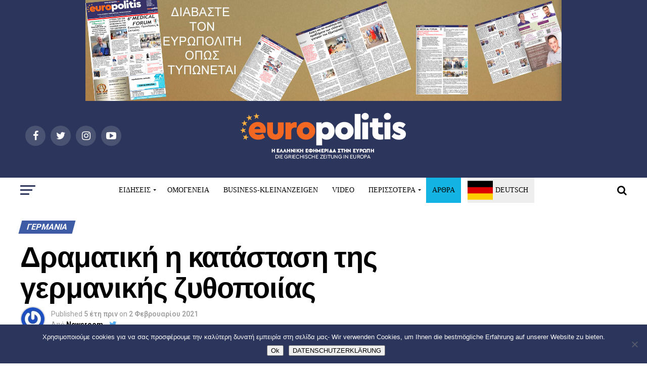

--- FILE ---
content_type: text/html; charset=UTF-8
request_url: https://www.europolitis.eu/2021/02/02/dramatiki-i-katastasi-tis-germanikis-zythopoiias/
body_size: 42589
content:
<!DOCTYPE html>
<html lang="el">
<head>
<meta charset="UTF-8" >
<meta name="viewport" id="viewport" content="width=device-width, initial-scale=1.0, maximum-scale=1.0, minimum-scale=1.0, user-scalable=no" />
<link rel="pingback" href="https://www.europolitis.eu/xmlrpc.php" />
<meta property="og:type" content="article" />
					<meta property="og:image" content="https://www.europolitis.eu/wp-content/uploads/2021/02/beer-1000x600.jpg" />
		<meta name="twitter:image" content="https://www.europolitis.eu/wp-content/uploads/2021/02/beer-1000x600.jpg" />
	<meta property="og:url" content="https://www.europolitis.eu/2021/02/02/dramatiki-i-katastasi-tis-germanikis-zythopoiias/" />
<meta property="og:title" content="Δραματική η κατάσταση της γερμανικής ζυθοποιίας" />
<meta property="og:description" content="Φεστιβάλ που ακυρώθηκαν, κλειστά μπαρ λόγω lockdown: οι πωλήσεις μπύρας στη Γερμανία μειώθηκαν σε ιστορικά χαμηλό επίπεδο το 2020. Η Γερμανική Ένωση Ζυθοποιών κάνει λόγο για μια δραματική κατάσταση. Ο κορονοϊός χτύπησε σκληρά τις γερμανικές ζυθοποιίες. Όπως ανακοίνωσε η Ομοσπονδιακή Στατιστική Υπηρεσία, το 2020 πωλήθηκαν συνολικά 8,7 δισεκατομμύρια λίτρα μπύρας &#8211; δηλαδή 5,5% ή 508,2 [&hellip;]" />
<meta name="twitter:card" content="summary">
<meta name="twitter:url" content="https://www.europolitis.eu/2021/02/02/dramatiki-i-katastasi-tis-germanikis-zythopoiias/">
<meta name="twitter:title" content="Δραματική η κατάσταση της γερμανικής ζυθοποιίας">
<meta name="twitter:description" content="Φεστιβάλ που ακυρώθηκαν, κλειστά μπαρ λόγω lockdown: οι πωλήσεις μπύρας στη Γερμανία μειώθηκαν σε ιστορικά χαμηλό επίπεδο το 2020. Η Γερμανική Ένωση Ζυθοποιών κάνει λόγο για μια δραματική κατάσταση. Ο κορονοϊός χτύπησε σκληρά τις γερμανικές ζυθοποιίες. Όπως ανακοίνωσε η Ομοσπονδιακή Στατιστική Υπηρεσία, το 2020 πωλήθηκαν συνολικά 8,7 δισεκατομμύρια λίτρα μπύρας &#8211; δηλαδή 5,5% ή 508,2 [&hellip;]">
<title>Δραματική η κατάσταση της γερμανικής ζυθοποιίας &#8211; Europolitis.eu</title>
<meta name='robots' content='max-image-preview:large' />
	<style>img:is([sizes="auto" i], [sizes^="auto," i]) { contain-intrinsic-size: 3000px 1500px }</style>
	<link rel='dns-prefetch' href='//static.addtoany.com' />
<link rel='dns-prefetch' href='//fonts.googleapis.com' />
<link rel="alternate" type="application/rss+xml" title="Ροή RSS &raquo; Europolitis.eu" href="https://www.europolitis.eu/feed/" />
<link rel="alternate" type="application/rss+xml" title="Ροή Σχολίων &raquo; Europolitis.eu" href="https://www.europolitis.eu/comments/feed/" />
<link rel="alternate" type="application/rss+xml" title="Ροή Σχολίων Europolitis.eu &raquo; Δραματική η κατάσταση της γερμανικής ζυθοποιίας" href="https://www.europolitis.eu/2021/02/02/dramatiki-i-katastasi-tis-germanikis-zythopoiias/feed/" />
		<!-- This site uses the Google Analytics by ExactMetrics plugin v8.6.2 - Using Analytics tracking - https://www.exactmetrics.com/ -->
		<!-- Note: ExactMetrics is not currently configured on this site. The site owner needs to authenticate with Google Analytics in the ExactMetrics settings panel. -->
					<!-- No tracking code set -->
				<!-- / Google Analytics by ExactMetrics -->
		<script type="text/javascript">
/* <![CDATA[ */
window._wpemojiSettings = {"baseUrl":"https:\/\/s.w.org\/images\/core\/emoji\/16.0.1\/72x72\/","ext":".png","svgUrl":"https:\/\/s.w.org\/images\/core\/emoji\/16.0.1\/svg\/","svgExt":".svg","source":{"concatemoji":"https:\/\/www.europolitis.eu\/wp-includes\/js\/wp-emoji-release.min.js?ver=6.8.3"}};
/*! This file is auto-generated */
!function(s,n){var o,i,e;function c(e){try{var t={supportTests:e,timestamp:(new Date).valueOf()};sessionStorage.setItem(o,JSON.stringify(t))}catch(e){}}function p(e,t,n){e.clearRect(0,0,e.canvas.width,e.canvas.height),e.fillText(t,0,0);var t=new Uint32Array(e.getImageData(0,0,e.canvas.width,e.canvas.height).data),a=(e.clearRect(0,0,e.canvas.width,e.canvas.height),e.fillText(n,0,0),new Uint32Array(e.getImageData(0,0,e.canvas.width,e.canvas.height).data));return t.every(function(e,t){return e===a[t]})}function u(e,t){e.clearRect(0,0,e.canvas.width,e.canvas.height),e.fillText(t,0,0);for(var n=e.getImageData(16,16,1,1),a=0;a<n.data.length;a++)if(0!==n.data[a])return!1;return!0}function f(e,t,n,a){switch(t){case"flag":return n(e,"\ud83c\udff3\ufe0f\u200d\u26a7\ufe0f","\ud83c\udff3\ufe0f\u200b\u26a7\ufe0f")?!1:!n(e,"\ud83c\udde8\ud83c\uddf6","\ud83c\udde8\u200b\ud83c\uddf6")&&!n(e,"\ud83c\udff4\udb40\udc67\udb40\udc62\udb40\udc65\udb40\udc6e\udb40\udc67\udb40\udc7f","\ud83c\udff4\u200b\udb40\udc67\u200b\udb40\udc62\u200b\udb40\udc65\u200b\udb40\udc6e\u200b\udb40\udc67\u200b\udb40\udc7f");case"emoji":return!a(e,"\ud83e\udedf")}return!1}function g(e,t,n,a){var r="undefined"!=typeof WorkerGlobalScope&&self instanceof WorkerGlobalScope?new OffscreenCanvas(300,150):s.createElement("canvas"),o=r.getContext("2d",{willReadFrequently:!0}),i=(o.textBaseline="top",o.font="600 32px Arial",{});return e.forEach(function(e){i[e]=t(o,e,n,a)}),i}function t(e){var t=s.createElement("script");t.src=e,t.defer=!0,s.head.appendChild(t)}"undefined"!=typeof Promise&&(o="wpEmojiSettingsSupports",i=["flag","emoji"],n.supports={everything:!0,everythingExceptFlag:!0},e=new Promise(function(e){s.addEventListener("DOMContentLoaded",e,{once:!0})}),new Promise(function(t){var n=function(){try{var e=JSON.parse(sessionStorage.getItem(o));if("object"==typeof e&&"number"==typeof e.timestamp&&(new Date).valueOf()<e.timestamp+604800&&"object"==typeof e.supportTests)return e.supportTests}catch(e){}return null}();if(!n){if("undefined"!=typeof Worker&&"undefined"!=typeof OffscreenCanvas&&"undefined"!=typeof URL&&URL.createObjectURL&&"undefined"!=typeof Blob)try{var e="postMessage("+g.toString()+"("+[JSON.stringify(i),f.toString(),p.toString(),u.toString()].join(",")+"));",a=new Blob([e],{type:"text/javascript"}),r=new Worker(URL.createObjectURL(a),{name:"wpTestEmojiSupports"});return void(r.onmessage=function(e){c(n=e.data),r.terminate(),t(n)})}catch(e){}c(n=g(i,f,p,u))}t(n)}).then(function(e){for(var t in e)n.supports[t]=e[t],n.supports.everything=n.supports.everything&&n.supports[t],"flag"!==t&&(n.supports.everythingExceptFlag=n.supports.everythingExceptFlag&&n.supports[t]);n.supports.everythingExceptFlag=n.supports.everythingExceptFlag&&!n.supports.flag,n.DOMReady=!1,n.readyCallback=function(){n.DOMReady=!0}}).then(function(){return e}).then(function(){var e;n.supports.everything||(n.readyCallback(),(e=n.source||{}).concatemoji?t(e.concatemoji):e.wpemoji&&e.twemoji&&(t(e.twemoji),t(e.wpemoji)))}))}((window,document),window._wpemojiSettings);
/* ]]> */
</script>
<style id='wp-emoji-styles-inline-css' type='text/css'>

	img.wp-smiley, img.emoji {
		display: inline !important;
		border: none !important;
		box-shadow: none !important;
		height: 1em !important;
		width: 1em !important;
		margin: 0 0.07em !important;
		vertical-align: -0.1em !important;
		background: none !important;
		padding: 0 !important;
	}
</style>
<link rel='stylesheet' id='wp-block-library-css' href='https://www.europolitis.eu/wp-includes/css/dist/block-library/style.min.css?ver=6.8.3' type='text/css' media='all' />
<style id='classic-theme-styles-inline-css' type='text/css'>
/*! This file is auto-generated */
.wp-block-button__link{color:#fff;background-color:#32373c;border-radius:9999px;box-shadow:none;text-decoration:none;padding:calc(.667em + 2px) calc(1.333em + 2px);font-size:1.125em}.wp-block-file__button{background:#32373c;color:#fff;text-decoration:none}
</style>
<style id='global-styles-inline-css' type='text/css'>
:root{--wp--preset--aspect-ratio--square: 1;--wp--preset--aspect-ratio--4-3: 4/3;--wp--preset--aspect-ratio--3-4: 3/4;--wp--preset--aspect-ratio--3-2: 3/2;--wp--preset--aspect-ratio--2-3: 2/3;--wp--preset--aspect-ratio--16-9: 16/9;--wp--preset--aspect-ratio--9-16: 9/16;--wp--preset--color--black: #000000;--wp--preset--color--cyan-bluish-gray: #abb8c3;--wp--preset--color--white: #ffffff;--wp--preset--color--pale-pink: #f78da7;--wp--preset--color--vivid-red: #cf2e2e;--wp--preset--color--luminous-vivid-orange: #ff6900;--wp--preset--color--luminous-vivid-amber: #fcb900;--wp--preset--color--light-green-cyan: #7bdcb5;--wp--preset--color--vivid-green-cyan: #00d084;--wp--preset--color--pale-cyan-blue: #8ed1fc;--wp--preset--color--vivid-cyan-blue: #0693e3;--wp--preset--color--vivid-purple: #9b51e0;--wp--preset--gradient--vivid-cyan-blue-to-vivid-purple: linear-gradient(135deg,rgba(6,147,227,1) 0%,rgb(155,81,224) 100%);--wp--preset--gradient--light-green-cyan-to-vivid-green-cyan: linear-gradient(135deg,rgb(122,220,180) 0%,rgb(0,208,130) 100%);--wp--preset--gradient--luminous-vivid-amber-to-luminous-vivid-orange: linear-gradient(135deg,rgba(252,185,0,1) 0%,rgba(255,105,0,1) 100%);--wp--preset--gradient--luminous-vivid-orange-to-vivid-red: linear-gradient(135deg,rgba(255,105,0,1) 0%,rgb(207,46,46) 100%);--wp--preset--gradient--very-light-gray-to-cyan-bluish-gray: linear-gradient(135deg,rgb(238,238,238) 0%,rgb(169,184,195) 100%);--wp--preset--gradient--cool-to-warm-spectrum: linear-gradient(135deg,rgb(74,234,220) 0%,rgb(151,120,209) 20%,rgb(207,42,186) 40%,rgb(238,44,130) 60%,rgb(251,105,98) 80%,rgb(254,248,76) 100%);--wp--preset--gradient--blush-light-purple: linear-gradient(135deg,rgb(255,206,236) 0%,rgb(152,150,240) 100%);--wp--preset--gradient--blush-bordeaux: linear-gradient(135deg,rgb(254,205,165) 0%,rgb(254,45,45) 50%,rgb(107,0,62) 100%);--wp--preset--gradient--luminous-dusk: linear-gradient(135deg,rgb(255,203,112) 0%,rgb(199,81,192) 50%,rgb(65,88,208) 100%);--wp--preset--gradient--pale-ocean: linear-gradient(135deg,rgb(255,245,203) 0%,rgb(182,227,212) 50%,rgb(51,167,181) 100%);--wp--preset--gradient--electric-grass: linear-gradient(135deg,rgb(202,248,128) 0%,rgb(113,206,126) 100%);--wp--preset--gradient--midnight: linear-gradient(135deg,rgb(2,3,129) 0%,rgb(40,116,252) 100%);--wp--preset--font-size--small: 13px;--wp--preset--font-size--medium: 20px;--wp--preset--font-size--large: 36px;--wp--preset--font-size--x-large: 42px;--wp--preset--spacing--20: 0.44rem;--wp--preset--spacing--30: 0.67rem;--wp--preset--spacing--40: 1rem;--wp--preset--spacing--50: 1.5rem;--wp--preset--spacing--60: 2.25rem;--wp--preset--spacing--70: 3.38rem;--wp--preset--spacing--80: 5.06rem;--wp--preset--shadow--natural: 6px 6px 9px rgba(0, 0, 0, 0.2);--wp--preset--shadow--deep: 12px 12px 50px rgba(0, 0, 0, 0.4);--wp--preset--shadow--sharp: 6px 6px 0px rgba(0, 0, 0, 0.2);--wp--preset--shadow--outlined: 6px 6px 0px -3px rgba(255, 255, 255, 1), 6px 6px rgba(0, 0, 0, 1);--wp--preset--shadow--crisp: 6px 6px 0px rgba(0, 0, 0, 1);}:where(.is-layout-flex){gap: 0.5em;}:where(.is-layout-grid){gap: 0.5em;}body .is-layout-flex{display: flex;}.is-layout-flex{flex-wrap: wrap;align-items: center;}.is-layout-flex > :is(*, div){margin: 0;}body .is-layout-grid{display: grid;}.is-layout-grid > :is(*, div){margin: 0;}:where(.wp-block-columns.is-layout-flex){gap: 2em;}:where(.wp-block-columns.is-layout-grid){gap: 2em;}:where(.wp-block-post-template.is-layout-flex){gap: 1.25em;}:where(.wp-block-post-template.is-layout-grid){gap: 1.25em;}.has-black-color{color: var(--wp--preset--color--black) !important;}.has-cyan-bluish-gray-color{color: var(--wp--preset--color--cyan-bluish-gray) !important;}.has-white-color{color: var(--wp--preset--color--white) !important;}.has-pale-pink-color{color: var(--wp--preset--color--pale-pink) !important;}.has-vivid-red-color{color: var(--wp--preset--color--vivid-red) !important;}.has-luminous-vivid-orange-color{color: var(--wp--preset--color--luminous-vivid-orange) !important;}.has-luminous-vivid-amber-color{color: var(--wp--preset--color--luminous-vivid-amber) !important;}.has-light-green-cyan-color{color: var(--wp--preset--color--light-green-cyan) !important;}.has-vivid-green-cyan-color{color: var(--wp--preset--color--vivid-green-cyan) !important;}.has-pale-cyan-blue-color{color: var(--wp--preset--color--pale-cyan-blue) !important;}.has-vivid-cyan-blue-color{color: var(--wp--preset--color--vivid-cyan-blue) !important;}.has-vivid-purple-color{color: var(--wp--preset--color--vivid-purple) !important;}.has-black-background-color{background-color: var(--wp--preset--color--black) !important;}.has-cyan-bluish-gray-background-color{background-color: var(--wp--preset--color--cyan-bluish-gray) !important;}.has-white-background-color{background-color: var(--wp--preset--color--white) !important;}.has-pale-pink-background-color{background-color: var(--wp--preset--color--pale-pink) !important;}.has-vivid-red-background-color{background-color: var(--wp--preset--color--vivid-red) !important;}.has-luminous-vivid-orange-background-color{background-color: var(--wp--preset--color--luminous-vivid-orange) !important;}.has-luminous-vivid-amber-background-color{background-color: var(--wp--preset--color--luminous-vivid-amber) !important;}.has-light-green-cyan-background-color{background-color: var(--wp--preset--color--light-green-cyan) !important;}.has-vivid-green-cyan-background-color{background-color: var(--wp--preset--color--vivid-green-cyan) !important;}.has-pale-cyan-blue-background-color{background-color: var(--wp--preset--color--pale-cyan-blue) !important;}.has-vivid-cyan-blue-background-color{background-color: var(--wp--preset--color--vivid-cyan-blue) !important;}.has-vivid-purple-background-color{background-color: var(--wp--preset--color--vivid-purple) !important;}.has-black-border-color{border-color: var(--wp--preset--color--black) !important;}.has-cyan-bluish-gray-border-color{border-color: var(--wp--preset--color--cyan-bluish-gray) !important;}.has-white-border-color{border-color: var(--wp--preset--color--white) !important;}.has-pale-pink-border-color{border-color: var(--wp--preset--color--pale-pink) !important;}.has-vivid-red-border-color{border-color: var(--wp--preset--color--vivid-red) !important;}.has-luminous-vivid-orange-border-color{border-color: var(--wp--preset--color--luminous-vivid-orange) !important;}.has-luminous-vivid-amber-border-color{border-color: var(--wp--preset--color--luminous-vivid-amber) !important;}.has-light-green-cyan-border-color{border-color: var(--wp--preset--color--light-green-cyan) !important;}.has-vivid-green-cyan-border-color{border-color: var(--wp--preset--color--vivid-green-cyan) !important;}.has-pale-cyan-blue-border-color{border-color: var(--wp--preset--color--pale-cyan-blue) !important;}.has-vivid-cyan-blue-border-color{border-color: var(--wp--preset--color--vivid-cyan-blue) !important;}.has-vivid-purple-border-color{border-color: var(--wp--preset--color--vivid-purple) !important;}.has-vivid-cyan-blue-to-vivid-purple-gradient-background{background: var(--wp--preset--gradient--vivid-cyan-blue-to-vivid-purple) !important;}.has-light-green-cyan-to-vivid-green-cyan-gradient-background{background: var(--wp--preset--gradient--light-green-cyan-to-vivid-green-cyan) !important;}.has-luminous-vivid-amber-to-luminous-vivid-orange-gradient-background{background: var(--wp--preset--gradient--luminous-vivid-amber-to-luminous-vivid-orange) !important;}.has-luminous-vivid-orange-to-vivid-red-gradient-background{background: var(--wp--preset--gradient--luminous-vivid-orange-to-vivid-red) !important;}.has-very-light-gray-to-cyan-bluish-gray-gradient-background{background: var(--wp--preset--gradient--very-light-gray-to-cyan-bluish-gray) !important;}.has-cool-to-warm-spectrum-gradient-background{background: var(--wp--preset--gradient--cool-to-warm-spectrum) !important;}.has-blush-light-purple-gradient-background{background: var(--wp--preset--gradient--blush-light-purple) !important;}.has-blush-bordeaux-gradient-background{background: var(--wp--preset--gradient--blush-bordeaux) !important;}.has-luminous-dusk-gradient-background{background: var(--wp--preset--gradient--luminous-dusk) !important;}.has-pale-ocean-gradient-background{background: var(--wp--preset--gradient--pale-ocean) !important;}.has-electric-grass-gradient-background{background: var(--wp--preset--gradient--electric-grass) !important;}.has-midnight-gradient-background{background: var(--wp--preset--gradient--midnight) !important;}.has-small-font-size{font-size: var(--wp--preset--font-size--small) !important;}.has-medium-font-size{font-size: var(--wp--preset--font-size--medium) !important;}.has-large-font-size{font-size: var(--wp--preset--font-size--large) !important;}.has-x-large-font-size{font-size: var(--wp--preset--font-size--x-large) !important;}
:where(.wp-block-post-template.is-layout-flex){gap: 1.25em;}:where(.wp-block-post-template.is-layout-grid){gap: 1.25em;}
:where(.wp-block-columns.is-layout-flex){gap: 2em;}:where(.wp-block-columns.is-layout-grid){gap: 2em;}
:root :where(.wp-block-pullquote){font-size: 1.5em;line-height: 1.6;}
</style>
<link rel='stylesheet' id='contact-form-7-css' href='https://www.europolitis.eu/wp-content/plugins/contact-form-7/includes/css/styles.css?ver=6.1' type='text/css' media='all' />
<link rel='stylesheet' id='cookie-notice-front-css' href='https://www.europolitis.eu/wp-content/plugins/cookie-notice/css/front.min.css?ver=2.5.7' type='text/css' media='all' />
<link rel='stylesheet' id='mvp-custom-style-css' href='https://www.europolitis.eu/wp-content/themes/zox-news/style.css?ver=6.8.3' type='text/css' media='all' />
<style id='mvp-custom-style-inline-css' type='text/css'>


		

		
		
		
#mvp-wallpaper {
	background: url() no-repeat 50% 0;
	}

#mvp-foot-copy a {
	color: #e45932;
	}

#mvp-content-main p a,
.mvp-post-add-main p a {
	box-shadow: inset 0 -4px 0 #e45932;
	}

#mvp-content-main p a:hover,
.mvp-post-add-main p a:hover {
	background: #e45932;
	}

a,
a:visited,
.post-info-name a,
.woocommerce .woocommerce-breadcrumb a {
	color: #3e5ba6;
	}

#mvp-side-wrap a:hover {
	color: #3e5ba6;
	}

.mvp-fly-top:hover,
.mvp-vid-box-wrap,
ul.mvp-soc-mob-list li.mvp-soc-mob-com {
	background: #e45932;
	}

nav.mvp-fly-nav-menu ul li.menu-item-has-children:after,
.mvp-feat1-left-wrap span.mvp-cd-cat,
.mvp-widget-feat1-top-story span.mvp-cd-cat,
.mvp-widget-feat2-left-cont span.mvp-cd-cat,
.mvp-widget-dark-feat span.mvp-cd-cat,
.mvp-widget-dark-sub span.mvp-cd-cat,
.mvp-vid-wide-text span.mvp-cd-cat,
.mvp-feat2-top-text span.mvp-cd-cat,
.mvp-feat3-main-story span.mvp-cd-cat,
.mvp-feat3-sub-text span.mvp-cd-cat,
.mvp-feat4-main-text span.mvp-cd-cat,
.woocommerce-message:before,
.woocommerce-info:before,
.woocommerce-message:before {
	color: #e45932;
	}

#searchform input,
.mvp-authors-name {
	border-bottom: 1px solid #e45932;
	}

.mvp-fly-top:hover {
	border-top: 1px solid #e45932;
	border-left: 1px solid #e45932;
	border-bottom: 1px solid #e45932;
	}

.woocommerce .widget_price_filter .ui-slider .ui-slider-handle,
.woocommerce #respond input#submit.alt,
.woocommerce a.button.alt,
.woocommerce button.button.alt,
.woocommerce input.button.alt,
.woocommerce #respond input#submit.alt:hover,
.woocommerce a.button.alt:hover,
.woocommerce button.button.alt:hover,
.woocommerce input.button.alt:hover {
	background-color: #e45932;
	}

.woocommerce-error,
.woocommerce-info,
.woocommerce-message {
	border-top-color: #e45932;
	}

ul.mvp-feat1-list-buts li.active span.mvp-feat1-list-but,
span.mvp-widget-home-title,
span.mvp-post-cat,
span.mvp-feat1-pop-head {
	background: #3e5ba6;
	}

.woocommerce span.onsale {
	background-color: #3e5ba6;
	}

.mvp-widget-feat2-side-more-but,
.woocommerce .star-rating span:before,
span.mvp-prev-next-label,
.mvp-cat-date-wrap .sticky {
	color: #3e5ba6 !important;
	}

#mvp-main-nav-top,
#mvp-fly-wrap,
.mvp-soc-mob-right,
#mvp-main-nav-small-cont {
	background: #000000;
	}

#mvp-main-nav-small .mvp-fly-but-wrap span,
#mvp-main-nav-small .mvp-search-but-wrap span,
.mvp-nav-top-left .mvp-fly-but-wrap span,
#mvp-fly-wrap .mvp-fly-but-wrap span {
	background: #ffffff;
	}

.mvp-nav-top-right .mvp-nav-search-but,
span.mvp-fly-soc-head,
.mvp-soc-mob-right i,
#mvp-main-nav-small span.mvp-nav-search-but,
#mvp-main-nav-small .mvp-nav-menu ul li a  {
	color: #ffffff;
	}

#mvp-main-nav-small .mvp-nav-menu ul li.menu-item-has-children a:after {
	border-color: #ffffff transparent transparent transparent;
	}

#mvp-nav-top-wrap span.mvp-nav-search-but:hover,
#mvp-main-nav-small span.mvp-nav-search-but:hover {
	color: #0be6af;
	}

#mvp-nav-top-wrap .mvp-fly-but-wrap:hover span,
#mvp-main-nav-small .mvp-fly-but-wrap:hover span,
span.mvp-woo-cart-num:hover {
	background: #0be6af;
	}

#mvp-main-nav-bot-cont {
	background: #ffffff;
	}

#mvp-nav-bot-wrap .mvp-fly-but-wrap span,
#mvp-nav-bot-wrap .mvp-search-but-wrap span {
	background: #000000;
	}

#mvp-nav-bot-wrap span.mvp-nav-search-but,
#mvp-nav-bot-wrap .mvp-nav-menu ul li a {
	color: #000000;
	}

#mvp-nav-bot-wrap .mvp-nav-menu ul li.menu-item-has-children a:after {
	border-color: #000000 transparent transparent transparent;
	}

.mvp-nav-menu ul li:hover a {
	border-bottom: 5px solid #0be6af;
	}

#mvp-nav-bot-wrap .mvp-fly-but-wrap:hover span {
	background: #0be6af;
	}

#mvp-nav-bot-wrap span.mvp-nav-search-but:hover {
	color: #0be6af;
	}

body,
.mvp-feat1-feat-text p,
.mvp-feat2-top-text p,
.mvp-feat3-main-text p,
.mvp-feat3-sub-text p,
#searchform input,
.mvp-author-info-text,
span.mvp-post-excerpt,
.mvp-nav-menu ul li ul.sub-menu li a,
nav.mvp-fly-nav-menu ul li a,
.mvp-ad-label,
span.mvp-feat-caption,
.mvp-post-tags a,
.mvp-post-tags a:visited,
span.mvp-author-box-name a,
#mvp-author-box-text p,
.mvp-post-gallery-text p,
ul.mvp-soc-mob-list li span,
#comments,
h3#reply-title,
h2.comments,
#mvp-foot-copy p,
span.mvp-fly-soc-head,
.mvp-post-tags-header,
span.mvp-prev-next-label,
span.mvp-post-add-link-but,
#mvp-comments-button a,
#mvp-comments-button span.mvp-comment-but-text,
.woocommerce ul.product_list_widget span.product-title,
.woocommerce ul.product_list_widget li a,
.woocommerce #reviews #comments ol.commentlist li .comment-text p.meta,
.woocommerce div.product p.price,
.woocommerce div.product p.price ins,
.woocommerce div.product p.price del,
.woocommerce ul.products li.product .price del,
.woocommerce ul.products li.product .price ins,
.woocommerce ul.products li.product .price,
.woocommerce #respond input#submit,
.woocommerce a.button,
.woocommerce button.button,
.woocommerce input.button,
.woocommerce .widget_price_filter .price_slider_amount .button,
.woocommerce span.onsale,
.woocommerce-review-link,
#woo-content p.woocommerce-result-count,
.woocommerce div.product .woocommerce-tabs ul.tabs li a,
a.mvp-inf-more-but,
span.mvp-cont-read-but,
span.mvp-cd-cat,
span.mvp-cd-date,
.mvp-feat4-main-text p,
span.mvp-woo-cart-num,
span.mvp-widget-home-title2,
.wp-caption,
#mvp-content-main p.wp-caption-text,
.gallery-caption,
.mvp-post-add-main p.wp-caption-text,
#bbpress-forums,
#bbpress-forums p,
.protected-post-form input,
#mvp-feat6-text p {
	font-family: 'Roboto', sans-serif;
	}

.mvp-blog-story-text p,
span.mvp-author-page-desc,
#mvp-404 p,
.mvp-widget-feat1-bot-text p,
.mvp-widget-feat2-left-text p,
.mvp-flex-story-text p,
.mvp-search-text p,
#mvp-content-main p,
.mvp-post-add-main p,
.rwp-summary,
.rwp-u-review__comment,
.mvp-feat5-mid-main-text p,
.mvp-feat5-small-main-text p {
	font-family: 'PT Serif', sans-serif;
	}

.mvp-nav-menu ul li a,
#mvp-foot-menu ul li a {
	font-family: 'Oswald', sans-serif;
	}


.mvp-feat1-sub-text h2,
.mvp-feat1-pop-text h2,
.mvp-feat1-list-text h2,
.mvp-widget-feat1-top-text h2,
.mvp-widget-feat1-bot-text h2,
.mvp-widget-dark-feat-text h2,
.mvp-widget-dark-sub-text h2,
.mvp-widget-feat2-left-text h2,
.mvp-widget-feat2-right-text h2,
.mvp-blog-story-text h2,
.mvp-flex-story-text h2,
.mvp-vid-wide-more-text p,
.mvp-prev-next-text p,
.mvp-related-text,
.mvp-post-more-text p,
h2.mvp-authors-latest a,
.mvp-feat2-bot-text h2,
.mvp-feat3-sub-text h2,
.mvp-feat3-main-text h2,
.mvp-feat4-main-text h2,
.mvp-feat5-text h2,
.mvp-feat5-mid-main-text h2,
.mvp-feat5-small-main-text h2,
.mvp-feat5-mid-sub-text h2,
#mvp-feat6-text h2 {
	font-family: 'Oswald', sans-serif;
	}

.mvp-feat2-top-text h2,
.mvp-feat1-feat-text h2,
h1.mvp-post-title,
h1.mvp-post-title-wide,
.mvp-drop-nav-title h4,
#mvp-content-main blockquote p,
.mvp-post-add-main blockquote p,
#mvp-404 h1,
#woo-content h1.page-title,
.woocommerce div.product .product_title,
.woocommerce ul.products li.product h3 {
	font-family: 'Oswald', sans-serif;
	}

span.mvp-feat1-pop-head,
.mvp-feat1-pop-text:before,
span.mvp-feat1-list-but,
span.mvp-widget-home-title,
.mvp-widget-feat2-side-more,
span.mvp-post-cat,
span.mvp-page-head,
h1.mvp-author-top-head,
.mvp-authors-name,
#mvp-content-main h1,
#mvp-content-main h2,
#mvp-content-main h3,
#mvp-content-main h4,
#mvp-content-main h5,
#mvp-content-main h6,
.woocommerce .related h2,
.woocommerce div.product .woocommerce-tabs .panel h2,
.woocommerce div.product .product_title,
.mvp-feat5-side-list .mvp-feat1-list-img:after {
	font-family: 'Roboto', sans-serif;
	}

	

	.mvp-nav-links {
		display: none;
		}
		
</style>
<link rel='stylesheet' id='fontawesome-child-css' href='https://www.europolitis.eu/wp-content/themes/zox-news-child/font-awesome/css/font-awesome.css?ver=6.8.3' type='text/css' media='all' />
<link rel='stylesheet' id='mvp-custom-child-style-css' href='https://www.europolitis.eu/wp-content/themes/zox-news-child/style.css?ver=1.0.0' type='text/css' media='all' />
<link rel='stylesheet' id='mvp-reset-css' href='https://www.europolitis.eu/wp-content/themes/zox-news/css/reset.css?ver=6.8.3' type='text/css' media='all' />
<link rel='stylesheet' id='fontawesome-css' href='https://www.europolitis.eu/wp-content/themes/zox-news-child/font-awesome/css/font-awesome.css?ver=6.8.3' type='text/css' media='all' />
<link rel='stylesheet' id='mvp-fonts-css' href='//fonts.googleapis.com/css?family=Advent+Pro%3A700%26subset%3Dlatin%2Clatin-ext%2Ccyrillic%2Ccyrillic-ext%2Cgreek-ext%2Cgreek%2Cvietnamese%7COpen+Sans%3A700%26subset%3Dlatin%2Clatin-ext%2Ccyrillic%2Ccyrillic-ext%2Cgreek-ext%2Cgreek%2Cvietnamese%7CAnton%3A400%26subset%3Dlatin%2Clatin-ext%2Ccyrillic%2Ccyrillic-ext%2Cgreek-ext%2Cgreek%2Cvietnamese%7COswald%3A100%2C200%2C300%2C400%2C500%2C600%2C700%2C800%2C900%26subset%3Dlatin%2Clatin-ext%2Ccyrillic%2Ccyrillic-ext%2Cgreek-ext%2Cgreek%2Cvietnamese%7COswald%3A100%2C200%2C300%2C400%2C500%2C600%2C700%2C800%2C900%26subset%3Dlatin%2Clatin-ext%2Ccyrillic%2Ccyrillic-ext%2Cgreek-ext%2Cgreek%2Cvietnamese%7CRoboto%3A100%2C200%2C300%2C400%2C500%2C600%2C700%2C800%2C900%26subset%3Dlatin%2Clatin-ext%2Ccyrillic%2Ccyrillic-ext%2Cgreek-ext%2Cgreek%2Cvietnamese%7CRoboto%3A100%2C200%2C300%2C400%2C500%2C600%2C700%2C800%2C900%26subset%3Dlatin%2Clatin-ext%2Ccyrillic%2Ccyrillic-ext%2Cgreek-ext%2Cgreek%2Cvietnamese%7CPT+Serif%3A100%2C200%2C300%2C400%2C500%2C600%2C700%2C800%2C900%26subset%3Dlatin%2Clatin-ext%2Ccyrillic%2Ccyrillic-ext%2Cgreek-ext%2Cgreek%2Cvietnamese%7COswald%3A100%2C200%2C300%2C400%2C500%2C600%2C700%2C800%2C900%26subset%3Dlatin%2Clatin-ext%2Ccyrillic%2Ccyrillic-ext%2Cgreek-ext%2Cgreek%2Cvietnamese' type='text/css' media='all' />
<link rel='stylesheet' id='mvp-media-queries-css' href='https://www.europolitis.eu/wp-content/themes/zox-news/css/media-queries.css?ver=6.8.3' type='text/css' media='all' />
<link rel='stylesheet' id='addtoany-css' href='https://www.europolitis.eu/wp-content/plugins/add-to-any/addtoany.min.css?ver=1.16' type='text/css' media='all' />
<style id='addtoany-inline-css' type='text/css'>
@media screen and (max-width:980px){
.a2a_floating_style.a2a_vertical_style{display:none;}
}
@media screen and (min-width:981px){
.a2a_floating_style.a2a_default_style{display:none;}
}
</style>

	<script type="text/javascript">
	var appid = '';
	</script>

<script type="text/javascript" src="https://www.europolitis.eu/wp-includes/js/jquery/jquery.min.js?ver=3.7.1" id="jquery-core-js"></script>
<script type="text/javascript" src="https://www.europolitis.eu/wp-includes/js/jquery/jquery-migrate.min.js?ver=3.4.1" id="jquery-migrate-js"></script>
<script type="text/javascript" id="wapns-js-extra">
/* <![CDATA[ */
var wapnsajax = {"ajaxurl":"https:\/\/www.europolitis.eu\/wp-admin\/admin-ajax.php"};
/* ]]> */
</script>
<script type="text/javascript" src="https://www.europolitis.eu/wp-content/plugins/wordapp-mobile-app/js/ajax.js?date=20251103233316&amp;ver=6.8.3" id="wapns-js"></script>
<script type="text/javascript" id="addtoany-core-js-before">
/* <![CDATA[ */
window.a2a_config=window.a2a_config||{};a2a_config.callbacks=[];a2a_config.overlays=[];a2a_config.templates={};a2a_localize = {
	Share: "Μοιραστείτε",
	Save: "Αποθήκευση",
	Subscribe: "Εγγραφείτε",
	Email: "Email",
	Bookmark: "Προσθήκη στα Αγαπημένα",
	ShowAll: "Προβολή όλων",
	ShowLess: "Προβολή λιγότερων",
	FindServices: "Αναζήτηση υπηρεσίας(ιών)",
	FindAnyServiceToAddTo: "Άμεση προσθήκη κάθε υπηρεσίας",
	PoweredBy: "Powered by",
	ShareViaEmail: "Μοιραστείτε μέσω e-mail",
	SubscribeViaEmail: "Εγγραφείτε μέσω e-mail",
	BookmarkInYourBrowser: "Προσθήκη στα Αγαπημένα μέσα από τον σελιδοδείκτη σας",
	BookmarkInstructions: "Πατήστε Ctrl+D or \u2318+D για να προσθέσετε τη σελίδα στα Αγαπημένα σας",
	AddToYourFavorites: "Προσθήκη στα Αγαπημένα",
	SendFromWebOrProgram: "Αποστολή από οποιοδήποτε e-mail διεύθυνση ή e-mail πρόγραμμα",
	EmailProgram: "E-mail πρόγραμμα",
	More: "Περισσότερα &#8230;",
	ThanksForSharing: "Ευχαριστώ για την κοινοποίηση!",
	ThanksForFollowing: "Ευχαριστώ που με ακολουθείτε!"
};

a2a_config.callbacks.push({ready: function(){var d=document;function a(){var c,e=d.createElement("div");e.innerHTML="<div class=\"a2a_kit a2a_kit_size_32 a2a_floating_style a2a_vertical_style\" style=\"margin-left:-64px;top:100px;background-color:transparent;\"><a class=\"a2a_button_email\"><\/a><a class=\"a2a_button_whatsapp\"><\/a><a class=\"a2a_button_facebook\"><\/a><a class=\"a2a_button_x\"><\/a><a class=\"a2a_button_copy_link\"><\/a><a class=\"a2a_button_facebook_messenger\"><\/a><a class=\"a2a_button_google_translate\"><\/a><a class=\"a2a_dd addtoany_share_save addtoany_share\" href=\"https:\/\/www.addtoany.com\/share\"><\/a><\/div><div class=\"a2a_kit a2a_kit_size_32 a2a_floating_style a2a_default_style\" style=\"bottom:0px;right:0px;background-color:transparent;\"><a class=\"a2a_button_email\"><\/a><a class=\"a2a_button_whatsapp\"><\/a><a class=\"a2a_button_facebook\"><\/a><a class=\"a2a_button_x\"><\/a><a class=\"a2a_button_copy_link\"><\/a><a class=\"a2a_button_facebook_messenger\"><\/a><a class=\"a2a_button_google_translate\"><\/a><a class=\"a2a_dd addtoany_share_save addtoany_share\" href=\"https:\/\/www.addtoany.com\/share\"><\/a><\/div>";c=d.querySelector("main, [role=\"main\"], article, .status-publish");if(c)c.appendChild(e.firstChild);a2a.init("page");}if("loading"!==d.readyState)a();else d.addEventListener("DOMContentLoaded",a,false);}});
/* ]]> */
</script>
<script type="text/javascript" defer src="https://static.addtoany.com/menu/page.js" id="addtoany-core-js"></script>
<script type="text/javascript" defer src="https://www.europolitis.eu/wp-content/plugins/add-to-any/addtoany.min.js?ver=1.1" id="addtoany-jquery-js"></script>
<script type="text/javascript" id="cookie-notice-front-js-before">
/* <![CDATA[ */
var cnArgs = {"ajaxUrl":"https:\/\/www.europolitis.eu\/wp-admin\/admin-ajax.php","nonce":"d890b69bfa","hideEffect":"fade","position":"bottom","onScroll":false,"onScrollOffset":100,"onClick":false,"cookieName":"cookie_notice_accepted","cookieTime":2592000,"cookieTimeRejected":2592000,"globalCookie":false,"redirection":false,"cache":true,"revokeCookies":false,"revokeCookiesOpt":"automatic"};
/* ]]> */
</script>
<script type="text/javascript" src="https://www.europolitis.eu/wp-content/plugins/cookie-notice/js/front.min.js?ver=2.5.7" id="cookie-notice-front-js"></script>
<script type="text/javascript" src="https://www.europolitis.eu/wp-content/plugins/css-hero/assets/js/prefixfree.min.js?ver=6.8.3" id="prefixfree-js"></script>
<link rel="https://api.w.org/" href="https://www.europolitis.eu/wp-json/" /><link rel="alternate" title="JSON" type="application/json" href="https://www.europolitis.eu/wp-json/wp/v2/posts/40052" /><link rel="EditURI" type="application/rsd+xml" title="RSD" href="https://www.europolitis.eu/xmlrpc.php?rsd" />
<meta name="generator" content="WordPress 6.8.3" />
<link rel="canonical" href="https://www.europolitis.eu/2021/02/02/dramatiki-i-katastasi-tis-germanikis-zythopoiias/" />
<link rel='shortlink' href='https://www.europolitis.eu/?p=40052' />
<link rel="alternate" title="oEmbed (JSON)" type="application/json+oembed" href="https://www.europolitis.eu/wp-json/oembed/1.0/embed?url=https%3A%2F%2Fwww.europolitis.eu%2F2021%2F02%2F02%2Fdramatiki-i-katastasi-tis-germanikis-zythopoiias%2F" />
<link rel="alternate" title="oEmbed (XML)" type="text/xml+oembed" href="https://www.europolitis.eu/wp-json/oembed/1.0/embed?url=https%3A%2F%2Fwww.europolitis.eu%2F2021%2F02%2F02%2Fdramatiki-i-katastasi-tis-germanikis-zythopoiias%2F&#038;format=xml" />
<!-- Start CSSHero.org Dynamic CSS & Fonts Loading -->
	 <link rel="stylesheet" type="text/css" media="all" href="https://www.europolitis.eu/wp-content/uploads/2021/03/csshero-style.css" data-apply-prefixfree />
	  <!-- End CSSHero.org Dynamic CSS & Fonts Loading -->    
	<link rel="icon" href="https://www.europolitis.eu/wp-content/uploads/2024/07/eur2020.png" sizes="32x32" />
<link rel="icon" href="https://www.europolitis.eu/wp-content/uploads/2024/07/eur2020.png" sizes="192x192" />
<link rel="apple-touch-icon" href="https://www.europolitis.eu/wp-content/uploads/2024/07/eur2020.png" />
<meta name="msapplication-TileImage" content="https://www.europolitis.eu/wp-content/uploads/2024/07/eur2020.png" />
		<style type="text/css" id="wp-custom-css">
			.err3 {
	background: #13b4e3;
	color: #fff;
	
}

.smart-world{
	display:none;
	position:fixed;
	right:0;
	top:50px;
	z-index:9999;
	width:250px;
	height:auto;
}		</style>
		<meta property="fb:pages" content="341754799172818" />

<script data-ad-client="ca-pub-5762516714870192" async src="https://pagead2.googlesyndication.com/pagead/js/adsbygoogle.js"></script>	
</head>
<body class="wp-singular post-template-default single single-post postid-40052 single-format-standard wp-theme-zox-news wp-child-theme-zox-news-child cookies-not-set">
	<div id="mvp-fly-wrap">
	<div id="mvp-fly-menu-top" class="left relative">
		<div class="mvp-fly-top-out left relative">
			<div class="mvp-fly-top-in">
				<div id="mvp-fly-logo" class="left relative">
											<a href="https://www.europolitis.eu/"><img src="http://www.europolitis.eu/wp-content/uploads/2018/04/logo-light-v8-scroll.png" alt="Europolitis.eu" data-rjs="2" /></a>
									</div><!--mvp-fly-logo-->
			</div><!--mvp-fly-top-in-->
			<div class="mvp-fly-but-wrap mvp-fly-but-menu mvp-fly-but-click">
				<span></span>
				<span></span>
				<span></span>
				<span></span>
			</div><!--mvp-fly-but-wrap-->
		</div><!--mvp-fly-top-out-->
	</div><!--mvp-fly-menu-top-->
	<div id="mvp-fly-menu-wrap">
		<nav class="mvp-fly-nav-menu left relative">
			<div class="menu-main-menu-container"><ul id="menu-main-menu" class="menu"><li id="menu-item-16738" class="menu-item menu-item-type-taxonomy menu-item-object-category current-post-ancestor current-menu-parent current-post-parent menu-item-has-children menu-item-16738"><a href="https://www.europolitis.eu/category/eidiseis/">ΕΙΔΗΣΕΙΣ</a>
<ul class="sub-menu">
	<li id="menu-item-16740" class="menu-item menu-item-type-taxonomy menu-item-object-category menu-item-16740"><a href="https://www.europolitis.eu/category/eidiseis/ellada/">ΕΛΛΑΔΑ</a></li>
	<li id="menu-item-21278" class="menu-item menu-item-type-taxonomy menu-item-object-category current-post-ancestor current-menu-parent current-post-parent menu-item-21278"><a href="https://www.europolitis.eu/category/eidiseis/germania/">ΓΕΡΜΑΝΙΑ</a></li>
	<li id="menu-item-16744" class="menu-item menu-item-type-taxonomy menu-item-object-category menu-item-16744"><a href="https://www.europolitis.eu/category/eidiseis/europe/">ΕΥΡΩΠΗ</a></li>
	<li id="menu-item-16745" class="mvp-mega-dropdown menu-item menu-item-type-taxonomy menu-item-object-category menu-item-16745"><a href="https://www.europolitis.eu/category/eidiseis/kosmos/">ΚΟΣΜΟΣ</a></li>
</ul>
</li>
<li id="menu-item-16742" class="mvp-mega-dropdown menu-item menu-item-type-taxonomy menu-item-object-category menu-item-16742"><a href="https://www.europolitis.eu/category/onogeneia/">ΟΜΟΓΕΝΕΙΑ</a></li>
<li id="menu-item-36256" class="mvp-mega-dropdown menu-item menu-item-type-taxonomy menu-item-object-category menu-item-36256"><a href="https://www.europolitis.eu/category/business/">BUSINESS-Kleinanzeigen</a></li>
<li id="menu-item-16731" class="mvp-mega-dropdown menu-item menu-item-type-taxonomy menu-item-object-category menu-item-16731"><a href="https://www.europolitis.eu/category/europolitistv/">VIDEO</a></li>
<li id="menu-item-16735" class="menu-item menu-item-type-taxonomy menu-item-object-category menu-item-has-children menu-item-16735"><a href="https://www.europolitis.eu/category/deite-akoma/">ΠΕΡΙΣΣΟΤΕΡΑ</a>
<ul class="sub-menu">
	<li id="menu-item-16733" class="menu-item menu-item-type-taxonomy menu-item-object-category menu-item-has-children menu-item-16733"><a href="https://www.europolitis.eu/category/gastronomia/">ΓΑΣΤΡΟΝΟΜΙΑ</a>
	<ul class="sub-menu">
		<li id="menu-item-23069" class="menu-item menu-item-type-taxonomy menu-item-object-category menu-item-23069"><a href="https://www.europolitis.eu/category/gastronomia/reportaz/">ΡΕΠΟΡΤΑΖ</a></li>
		<li id="menu-item-16734" class="menu-item menu-item-type-taxonomy menu-item-object-category menu-item-16734"><a href="https://www.europolitis.eu/category/gastronomia/diatrofi-nea/">ΝΕΑ</a></li>
		<li id="menu-item-16956" class="menu-item menu-item-type-taxonomy menu-item-object-category menu-item-16956"><a href="https://www.europolitis.eu/category/gastronomia/syntages/">ΣΥΝΤΑΓΕΣ</a></li>
	</ul>
</li>
	<li id="menu-item-16960" class="menu-item menu-item-type-taxonomy menu-item-object-category menu-item-16960"><a href="https://www.europolitis.eu/category/interviews/">ΣΥΝΕΝΤΕΥΞΕΙΣ</a></li>
	<li id="menu-item-34925" class="menu-item menu-item-type-taxonomy menu-item-object-category menu-item-34925"><a href="https://www.europolitis.eu/category/deite-akoma/axizei-na-deis/">ΑΞΙΖΕΙ ΝΑ ΔΕΙΣ</a></li>
	<li id="menu-item-16963" class="menu-item menu-item-type-taxonomy menu-item-object-category menu-item-16963"><a href="https://www.europolitis.eu/category/deite-akoma/paraxenes-eidisis/">ΠΕΡΙΕΡΓΑ</a></li>
	<li id="menu-item-16737" class="menu-item menu-item-type-taxonomy menu-item-object-category menu-item-16737"><a href="https://www.europolitis.eu/category/deite-akoma/arthra/enimerosi/">ΕΝΗΜΕΡΩΣΗ &#038; ΑΠΟΨΕΙΣ</a></li>
	<li id="menu-item-31011" class="menu-item menu-item-type-taxonomy menu-item-object-category menu-item-31011"><a href="https://www.europolitis.eu/category/diatrofi/">ΔΙΑΤΡΟΦΗ</a></li>
	<li id="menu-item-16965" class="menu-item menu-item-type-taxonomy menu-item-object-category menu-item-16965"><a href="https://www.europolitis.eu/category/deite-akoma/health/">ΥΓΕΙΑ</a></li>
	<li id="menu-item-24310" class="menu-item menu-item-type-taxonomy menu-item-object-category menu-item-24310"><a href="https://www.europolitis.eu/category/deite-akoma/technologia/">ΤΕΧΝΟΛΟΓΙΑ</a></li>
	<li id="menu-item-16957" class="menu-item menu-item-type-taxonomy menu-item-object-category menu-item-16957"><a href="https://www.europolitis.eu/category/diakopes/">ΤΟΥΡΙΣΜΟΣ</a></li>
	<li id="menu-item-16736" class="menu-item menu-item-type-taxonomy menu-item-object-category menu-item-16736"><a href="https://www.europolitis.eu/category/deite-akoma/life-style/">LIFE STYLE</a></li>
	<li id="menu-item-16962" class="menu-item menu-item-type-taxonomy menu-item-object-category menu-item-16962"><a href="https://www.europolitis.eu/category/deite-akoma/omorfia/">ΟΜΟΡΦΙΑ</a></li>
	<li id="menu-item-31010" class="menu-item menu-item-type-taxonomy menu-item-object-category menu-item-31010"><a href="https://www.europolitis.eu/category/deite-akoma/kreta/">ΚΡΗΤΗ &#8211; ΚΡΕΤΑ</a></li>
</ul>
</li>
<li id="menu-item-16972" class="err3 menu-item menu-item-type-custom menu-item-object-custom menu-item-16972"><a target="_blank" href="https://www.europolitis.eu/category/deite-akoma/arthra/enimerosi/">ΑΡΘΡΑ</a></li>
<li id="menu-item-24822" class="err2 menu-item menu-item-type-post_type menu-item-object-page menu-item-24822"><a target="_blank" href="https://www.europolitis.eu/homepage/">DEUTSCH</a></li>
</ul></div>		</nav>
	</div><!--mvp-fly-menu-wrap-->
	<div id="mvp-fly-soc-wrap">
		<span class="mvp-fly-soc-head">Connect with us</span>
		<ul class="mvp-fly-soc-list left relative">
							<li><a href="https://www.facebook.com/EUROPOLITIS" target="_blank" class="fa fa-facebook fa-2"></a></li>
										<li><a href="https://twitter.com/Voulgaris_Vas" target="_blank" class="fa fa-twitter fa-2"></a></li>
										<li><a href="https://www.instagram.com/europolitis" target="_blank" class="fa fa-pinterest-p fa-2"></a></li>
										<li><a href="https://www.instagram.com/europolitis" target="_blank" class="fa fa-instagram fa-2"></a></li>
													<li><a href="https://www.youtube.com/channel/UCq_Xh3j5xqAuNEXkU5b-WIg" target="_blank" class="fa fa-youtube-play fa-2"></a></li>
													<li><a href="http://www.europolitis.eu/feed/rss" target="_blank" class="fa fa-tumblr fa-2"></a></li>
					</ul>
	</div><!--mvp-fly-soc-wrap-->
</div><!--mvp-fly-wrap-->	<div id="mvp-site" class="left relative">
		<div id="mvp-search-wrap">
			<div id="mvp-search-box">
				<form method="get" id="searchform" action="https://www.europolitis.eu/">
	<input type="text" name="s" id="s" value="Search" onfocus='if (this.value == "Search") { this.value = ""; }' onblur='if (this.value == "") { this.value = "Search"; }' />
	<input type="hidden" id="searchsubmit" value="Search" />
</form>			</div><!--mvp-search-box-->
			<div class="mvp-search-but-wrap mvp-search-click">
				<span></span>
				<span></span>
			</div><!--mvp-search-but-wrap-->
		</div><!--mvp-search-wrap-->
				<div id="mvp-site-wall" class="left relative">
											<div id="mvp-leader-wrap">
					<a href="https://www.europolitis.eu/ebook/2025/EUROPOLITIS_115/mobile/index.html#p=1
" target="_blank">
<img src="https://www.europolitis.eu/wp-content/uploads/2025/07/Banner_115g.jpg"></a>
				</div><!--mvp-leader-wrap-->
										<div id="mvp-site-main" class="left relative">
			<header id="mvp-main-head-wrap" class="left relative">
									<nav id="mvp-main-nav-wrap" class="left relative">
						<div id="mvp-main-nav-top" class="left relative">
							<div class="mvp-main-box">
								<div id="mvp-nav-top-wrap" class="left relative">
									<div class="mvp-nav-top-right-out left relative">
										<div class="mvp-nav-top-right-in">
											<div class="mvp-nav-top-cont left relative">
												<div class="mvp-nav-top-left-out relative">
													<div class="mvp-nav-top-left">
														<div class="mvp-nav-soc-wrap">
															<a href="https://www.ortelmobile.de/prepaid-options/world-optionen/smart-world-xl.html" target="_blank"><img class="smart-world" src="https://www.europolitis.eu/wp-content/uploads/2021/03/unnamed-1.jpg"></a>
																															<a href="https://www.facebook.com/EUROPOLITIS" target="_blank"><span class="mvp-nav-soc-but fa fa-facebook fa-2"></span></a>
																																														<a href="https://twitter.com/Voulgaris_Vas" target="_blank"><span class="mvp-nav-soc-but fa fa-twitter fa-2"></span></a>
																																														<a href="https://www.instagram.com/europolitis" target="_blank"><span class="mvp-nav-soc-but fa fa-instagram fa-2"></span></a>
																																														<a href="https://www.youtube.com/channel/UCq_Xh3j5xqAuNEXkU5b-WIg" target="_blank"><span class="mvp-nav-soc-but fa fa-youtube-play fa-2"></span></a>
																													</div><!--mvp-nav-soc-wrap-->
														<div class="mvp-fly-but-wrap mvp-fly-but-click left relative">
															<span></span>
															<span></span>
															<span></span>
															<span></span>
														</div><!--mvp-fly-but-wrap-->
													</div><!--mvp-nav-top-left-->
													<div class="mvp-nav-top-left-in">
														<div class="mvp-nav-top-mid left relative" itemscope itemtype="http://schema.org/Organization">
																															<a class="mvp-nav-logo-reg" itemprop="url" href="https://www.europolitis.eu/"><img itemprop="logo" src="http://www.europolitis.eu/wp-content/uploads/2018/04/logo-light-v5.png" alt="Europolitis.eu" data-rjs="2" /></a>
																																														<a class="mvp-nav-logo-small" href="https://www.europolitis.eu/"><img src="http://www.europolitis.eu/wp-content/uploads/2018/04/logo-light-v8-scroll.png" alt="Europolitis.eu" data-rjs="2" /></a>
																																														<h2 class="mvp-logo-title">Europolitis.eu</h2>
																																														<div class="mvp-drop-nav-title left">
																	<h4>Δραματική η κατάσταση της γερμανικής ζυθοποιίας</h4>
																</div><!--mvp-drop-nav-title-->
																													</div><!--mvp-nav-top-mid-->
													</div><!--mvp-nav-top-left-in-->
												</div><!--mvp-nav-top-left-out-->
											</div><!--mvp-nav-top-cont-->
										</div><!--mvp-nav-top-right-in-->
										<div class="mvp-nav-top-right">
																						<span class="mvp-nav-search-but fa fa-search fa-2 mvp-search-click"></span>
										</div><!--mvp-nav-top-right-->
									</div><!--mvp-nav-top-right-out-->
								</div><!--mvp-nav-top-wrap-->
							</div><!--mvp-main-box-->
						</div><!--mvp-main-nav-top-->
						<div id="mvp-main-nav-bot" class="left relative">
							<div id="mvp-main-nav-bot-cont" class="left">
								<div class="mvp-main-box">
									<div id="mvp-nav-bot-wrap" class="left">
										<div class="mvp-nav-bot-right-out left">
											<div class="mvp-nav-bot-right-in">
												<div class="mvp-nav-bot-cont left">
													<div class="mvp-nav-bot-left-out">
														<div class="mvp-nav-bot-left left relative">
															<div class="mvp-fly-but-wrap mvp-fly-but-click left relative">
																<span></span>
																<span></span>
																<span></span>
																<span></span>
															</div><!--mvp-fly-but-wrap-->
														</div><!--mvp-nav-bot-left-->
														<div class="mvp-nav-bot-left-in">
															<div class="mvp-nav-menu left">
																<div class="menu-main-menu-container"><ul id="menu-main-menu-1" class="menu"><li class="menu-item menu-item-type-taxonomy menu-item-object-category current-post-ancestor current-menu-parent current-post-parent menu-item-has-children menu-item-16738"><a href="https://www.europolitis.eu/category/eidiseis/">ΕΙΔΗΣΕΙΣ</a>
<ul class="sub-menu">
	<li class="menu-item menu-item-type-taxonomy menu-item-object-category menu-item-16740"><a href="https://www.europolitis.eu/category/eidiseis/ellada/">ΕΛΛΑΔΑ</a></li>
	<li class="menu-item menu-item-type-taxonomy menu-item-object-category current-post-ancestor current-menu-parent current-post-parent menu-item-21278"><a href="https://www.europolitis.eu/category/eidiseis/germania/">ΓΕΡΜΑΝΙΑ</a></li>
	<li class="menu-item menu-item-type-taxonomy menu-item-object-category menu-item-16744"><a href="https://www.europolitis.eu/category/eidiseis/europe/">ΕΥΡΩΠΗ</a></li>
	<li class="mvp-mega-dropdown menu-item menu-item-type-taxonomy menu-item-object-category menu-item-16745"><a href="https://www.europolitis.eu/category/eidiseis/kosmos/">ΚΟΣΜΟΣ</a><div class="mvp-mega-dropdown"><div class="mvp-main-box"><ul class="mvp-mega-list"><li><a href="https://www.europolitis.eu/2025/11/01/%ce%bd%ce%b1%ce%bd%ce%bf%cf%83%cf%89%ce%bc%ce%b1%cf%84%ce%af%ce%b4%ce%b9%ce%b1-%ce%b1%ce%bd%ce%ad%cf%80%cf%84%cf%85%ce%be%ce%b1%ce%bd-%ce%b5%cf%81%ce%b5%cf%85%ce%bd%ce%b7%cf%84%ce%ad%cf%82-%cf%84/"><div class="mvp-mega-img"><img width="400" height="240" src="https://www.europolitis.eu/wp-content/uploads/2020/09/lab-400x240.jpg" class="attachment-mvp-mid-thumb size-mvp-mid-thumb wp-post-image" alt="" decoding="async" loading="lazy" srcset="https://www.europolitis.eu/wp-content/uploads/2020/09/lab-400x240.jpg 400w, https://www.europolitis.eu/wp-content/uploads/2020/09/lab-1000x600.jpg 1000w, https://www.europolitis.eu/wp-content/uploads/2020/09/lab-590x354.jpg 590w" sizes="auto, (max-width: 400px) 100vw, 400px" /></div><p>Νανοσωματίδια ανέπτυξαν ερευνητές του MIT στη μάχη κατά του καρκίνου των ωοθηκών</p></a></li><li><a href="https://www.europolitis.eu/2025/10/31/%ce%bc%ce%b5%ce%b3%ce%ac%ce%bb%ce%b5%cf%82-%ce%ba%ce%b1%ce%b8%cf%85%cf%83%cf%84%ce%b5%cf%81%ce%ae%cf%83%ce%b5%ce%b9%cf%82-%cf%83%ce%b5-%ce%b4%ce%b9%ce%b5%ce%b8%ce%bd%ce%ae-%ce%b1%ce%b5%cf%81%ce%bf/"><div class="mvp-mega-img"><img width="400" height="240" src="https://www.europolitis.eu/wp-content/uploads/2025/01/traveler_Sammy-Sander-400x240.jpg" class="attachment-mvp-mid-thumb size-mvp-mid-thumb wp-post-image" alt="" decoding="async" loading="lazy" srcset="https://www.europolitis.eu/wp-content/uploads/2025/01/traveler_Sammy-Sander-400x240.jpg 400w, https://www.europolitis.eu/wp-content/uploads/2025/01/traveler_Sammy-Sander-1000x600.jpg 1000w, https://www.europolitis.eu/wp-content/uploads/2025/01/traveler_Sammy-Sander-590x354.jpg 590w" sizes="auto, (max-width: 400px) 100vw, 400px" /></div><p>Μεγάλες καθυστερήσεις σε διεθνή αεροδρόμια των ΗΠΑ</p></a></li><li><a href="https://www.europolitis.eu/2025/10/29/%cf%84%ce%b7%ce%bd-%ce%ba%ce%b1%cf%84%ce%ac%cf%81%ce%b3%ce%b7%cf%83%ce%b7-14-000-%ce%b8%ce%ad%cf%83%ce%b5%cf%89%ce%bd-%ce%b5%cf%81%ce%b3%ce%b1%cf%83%ce%af%ce%b1%cf%82-%ce%b1%ce%bd%ce%b1%ce%ba%ce%bf/"><div class="mvp-mega-img"><img width="400" height="240" src="https://www.europolitis.eu/wp-content/uploads/2025/09/computers_GDK-software-400x240.jpg" class="attachment-mvp-mid-thumb size-mvp-mid-thumb wp-post-image" alt="" decoding="async" loading="lazy" srcset="https://www.europolitis.eu/wp-content/uploads/2025/09/computers_GDK-software-400x240.jpg 400w, https://www.europolitis.eu/wp-content/uploads/2025/09/computers_GDK-software-1000x600.jpg 1000w, https://www.europolitis.eu/wp-content/uploads/2025/09/computers_GDK-software-590x354.jpg 590w" sizes="auto, (max-width: 400px) 100vw, 400px" /></div><p>Την κατάργηση 14.000 θέσεων εργασίας ανακοίνωσε η Amazon</p></a></li><li><a href="https://www.europolitis.eu/2025/10/28/%cf%80%cf%81%ce%bf%cf%82-%cf%80%cf%8e%ce%bb%ce%b7%cf%83%ce%b7-%cf%84%ce%bf-%ce%b8%cf%81%cf%85%ce%bb%ce%b9%ce%ba%cf%8c-%ce%bc%ce%b1%cf%81%ce%b1%ce%ba%ce%b1%ce%bd%ce%ac-%ce%b1%cf%80/"><div class="mvp-mega-img"><img width="400" height="240" src="https://www.europolitis.eu/wp-content/uploads/2025/10/maracana_guertzen-400x240.jpg" class="attachment-mvp-mid-thumb size-mvp-mid-thumb wp-post-image" alt="" decoding="async" loading="lazy" srcset="https://www.europolitis.eu/wp-content/uploads/2025/10/maracana_guertzen-400x240.jpg 400w, https://www.europolitis.eu/wp-content/uploads/2025/10/maracana_guertzen-1000x600.jpg 1000w, https://www.europolitis.eu/wp-content/uploads/2025/10/maracana_guertzen-590x354.jpg 590w" sizes="auto, (max-width: 400px) 100vw, 400px" /></div><p>Προς πώληση το θρυλικό «Μαρακανά» απ’ την Πολιτεία του Ρίο ντε Τζανέιρο!</p></a></li><li><a href="https://www.europolitis.eu/2025/10/28/%ce%b7-mazda-%cf%83%cf%87%ce%b7%ce%bc%ce%b1%cf%84%ce%af%ce%b6%ce%b5%ce%b9-%ce%ba%ce%bf%ce%b9%ce%bd%ce%bf%cf%80%cf%81%ce%b1%ce%be%ce%af%ce%b1-%ce%bc%ce%b5-%cf%84%ce%b7%ce%bd-%ce%ba%ce%b9%ce%bd%ce%b5/"><div class="mvp-mega-img"><img width="400" height="240" src="https://www.europolitis.eu/wp-content/uploads/2025/10/car_carphoto_site-400x240.jpg" class="attachment-mvp-mid-thumb size-mvp-mid-thumb wp-post-image" alt="" decoding="async" loading="lazy" srcset="https://www.europolitis.eu/wp-content/uploads/2025/10/car_carphoto_site-400x240.jpg 400w, https://www.europolitis.eu/wp-content/uploads/2025/10/car_carphoto_site-1000x600.jpg 1000w, https://www.europolitis.eu/wp-content/uploads/2025/10/car_carphoto_site-590x354.jpg 590w" sizes="auto, (max-width: 400px) 100vw, 400px" /></div><p>Η Mazda σχηματίζει κοινοπραξία με την κινεζική Changan για τις εκπομπές άνθρακα στην ΕΕ</p></a></li></ul></div></div></li>
</ul>
</li>
<li class="mvp-mega-dropdown menu-item menu-item-type-taxonomy menu-item-object-category menu-item-16742"><a href="https://www.europolitis.eu/category/onogeneia/">ΟΜΟΓΕΝΕΙΑ</a><div class="mvp-mega-dropdown"><div class="mvp-main-box"><ul class="mvp-mega-list"><li><a href="https://www.europolitis.eu/2025/11/03/%cf%83%cf%84%ce%bf%cf%85%cf%82-%cf%81%cf%85%ce%b8%ce%bc%ce%bf%cf%8d%cf%82-%cf%84%ce%b7%cf%82-%ce%ba%cf%81%ce%b7%cf%84%ce%b9%ce%ba%ce%ae%cf%82-%ce%bc%ce%bf%cf%85%cf%83%ce%b9%ce%ba%ce%ae%cf%82-%ce%ba/"><div class="mvp-mega-img"><img width="400" height="240" src="https://www.europolitis.eu/wp-content/uploads/2025/11/kentriki-400x240.jpeg" class="attachment-mvp-mid-thumb size-mvp-mid-thumb wp-post-image" alt="" decoding="async" loading="lazy" srcset="https://www.europolitis.eu/wp-content/uploads/2025/11/kentriki-400x240.jpeg 400w, https://www.europolitis.eu/wp-content/uploads/2025/11/kentriki-1000x600.jpeg 1000w, https://www.europolitis.eu/wp-content/uploads/2025/11/kentriki-590x354.jpeg 590w" sizes="auto, (max-width: 400px) 100vw, 400px" /></div><p>Στους ρυθμούς της Κρητικής μουσικής και παράδοσης χτύπησε η καρδιά του Αμβούργου</p></a></li><li><a href="https://www.europolitis.eu/2025/11/03/%ce%bc-%ce%bc%cf%85%cf%81%ce%bf%ce%b3%ce%b9%ce%ac%ce%bd%ce%bd%ce%b7-%ce%bd%ce%ad%ce%b1-%ce%b4%ce%b5%ce%b4%ce%bf%ce%bc%ce%ad%ce%bd%ce%b1-%cf%83%cf%84%ce%b7-%ce%b4%ce%b7%ce%bc%cf%8c%cf%83%ce%b9%ce%b1/"><div class="mvp-mega-img"><img width="400" height="240" src="https://www.europolitis.eu/wp-content/uploads/2024/10/myrogianni_nafplio-e1727949751277-400x240.jpg" class="attachment-mvp-mid-thumb size-mvp-mid-thumb wp-post-image" alt="" decoding="async" loading="lazy" srcset="https://www.europolitis.eu/wp-content/uploads/2024/10/myrogianni_nafplio-e1727949751277-400x240.jpg 400w, https://www.europolitis.eu/wp-content/uploads/2024/10/myrogianni_nafplio-e1727949751277-1000x600.jpg 1000w, https://www.europolitis.eu/wp-content/uploads/2024/10/myrogianni_nafplio-e1727949751277-590x354.jpg 590w" sizes="auto, (max-width: 400px) 100vw, 400px" /></div><p>Μ. Μυρογιάννη: Νέα δεδομένα στη δημόσια διπλωματία και την εικόνα της Ελλάδας στο εξωτερικό</p></a></li><li><a href="https://www.europolitis.eu/2025/10/30/%cf%83%cf%84%ce%b7-%ce%b2%ce%b1%cf%85%ce%b1%cf%81%ce%af%ce%b1-%ce%bf-%cf%80%cf%81%cf%8c%ce%b5%ce%b4%cf%81%ce%bf%cf%82-%cf%84%ce%b7%cf%82-%ce%b5%ce%b9%ce%b4%ce%b9%ce%ba%ce%ae%cf%82-%ce%bc%cf%8c%ce%bd/"><div class="mvp-mega-img"><img width="400" height="240" src="https://www.europolitis.eu/wp-content/uploads/2025/10/for_vavaria06-400x240.jpg" class="attachment-mvp-mid-thumb size-mvp-mid-thumb wp-post-image" alt="" decoding="async" loading="lazy" srcset="https://www.europolitis.eu/wp-content/uploads/2025/10/for_vavaria06-400x240.jpg 400w, https://www.europolitis.eu/wp-content/uploads/2025/10/for_vavaria06-590x354.jpg 590w" sizes="auto, (max-width: 400px) 100vw, 400px" /></div><p>Στη Βαυαρία ο Πρόεδρος της Ειδικής Μόνιμης Επιτροπής Ελληνισμού της Διασποράς Φίλιππος Φόρτωμας</p></a></li><li><a href="https://www.europolitis.eu/2025/10/29/%cf%83%cf%85%ce%bc%ce%bc%ce%b5%cf%84%ce%bf%cf%87%ce%ae-%ce%bc-%ce%bc%cf%85%cf%81%ce%bf%ce%b3%ce%b9%ce%ac%ce%bd%ce%bd%ce%b7-%cf%83%cf%84%ce%b9%cf%82-%ce%b5%ce%ba%ce%b4%ce%b7%ce%bb%cf%8e%cf%83%ce%b5/"><div class="mvp-mega-img"><img width="400" height="240" src="https://www.europolitis.eu/wp-content/uploads/2025/10/myrogianni_kleis-400x240.jpg" class="attachment-mvp-mid-thumb size-mvp-mid-thumb wp-post-image" alt="" decoding="async" loading="lazy" srcset="https://www.europolitis.eu/wp-content/uploads/2025/10/myrogianni_kleis-400x240.jpg 400w, https://www.europolitis.eu/wp-content/uploads/2025/10/myrogianni_kleis-590x354.jpg 590w" sizes="auto, (max-width: 400px) 100vw, 400px" /></div><p>Συμμετοχή Μ. Μυρογιάννη στις εκδηλώσεις προς τιμήν των Ελλήνων Πεσόντων του Ελληνοϊταλικού πολέμου 1940-1941 στην Αλβανία</p></a></li><li><a href="https://www.europolitis.eu/2025/10/28/%ce%bc%ce%ae%ce%bd%cf%85%ce%bc%ce%b1-%cf%85%cf%86%cf%85%cf%80-%ce%b5%ce%be%cf%89%cf%84%ce%b5%cf%81%ce%b9%ce%ba%cf%8e%ce%bd-%ce%b9-%ce%bb%ce%bf%ce%b2%ce%ad%cf%81%ce%b4%ce%bf%cf%85-%cf%80%cf%81%ce%bf/"><div class="mvp-mega-img"><img width="400" height="240" src="https://www.europolitis.eu/wp-content/uploads/2025/05/giannis-loverdos-400x240.jpg" class="attachment-mvp-mid-thumb size-mvp-mid-thumb wp-post-image" alt="" decoding="async" loading="lazy" srcset="https://www.europolitis.eu/wp-content/uploads/2025/05/giannis-loverdos-400x240.jpg 400w, https://www.europolitis.eu/wp-content/uploads/2025/05/giannis-loverdos-590x354.jpg 590w" sizes="auto, (max-width: 400px) 100vw, 400px" /></div><p>Μήνυμα Υφυπ. Εξωτερικών Ι. Λοβέρδου προς τον Απόδημο Ελληνισμό για τον εορτασμό της 28ης Οκτωβρίου</p></a></li></ul></div></div></li>
<li class="mvp-mega-dropdown menu-item menu-item-type-taxonomy menu-item-object-category menu-item-36256"><a href="https://www.europolitis.eu/category/business/">BUSINESS-Kleinanzeigen</a><div class="mvp-mega-dropdown"><div class="mvp-main-box"><ul class="mvp-mega-list"><li><a href="https://www.europolitis.eu/2025/07/20/%ce%bf-%cf%86%ce%bf%cf%81%ce%ad%ce%b1%cf%82-phonixpreise-%cf%84%ce%b7%cf%82-landeshauptstadt-munchen-%ce%b2%cf%81%ce%ac%ce%b2%ce%b5%cf%85%cf%83%ce%b5-%cf%84%ce%b7%ce%bd-%ce%b5%ce%bb%ce%bb%ce%b7/"><div class="mvp-mega-img"><img width="400" height="240" src="https://www.europolitis.eu/wp-content/uploads/2025/07/ομιλοσ-ιντερ-400x240.jpg" class="attachment-mvp-mid-thumb size-mvp-mid-thumb wp-post-image" alt="" decoding="async" loading="lazy" srcset="https://www.europolitis.eu/wp-content/uploads/2025/07/ομιλοσ-ιντερ-400x240.jpg 400w, https://www.europolitis.eu/wp-content/uploads/2025/07/ομιλοσ-ιντερ-1000x600.jpg 1000w, https://www.europolitis.eu/wp-content/uploads/2025/07/ομιλοσ-ιντερ-590x354.jpg 590w" sizes="auto, (max-width: 400px) 100vw, 400px" /></div><p>Ο φορέας  PhönixPreise της Landeshauptstadt München βράβευσε την ελληνική εταιρία Omilos GmbH</p></a></li><li><a href="https://www.europolitis.eu/2025/07/19/%ce%b3%ce%b5%cf%81%ce%bc%ce%b1%ce%bd%ce%af%ce%b1-%cf%80%cf%89%ce%bb%ce%b5%ce%af%cf%84%ce%b1%ce%b9-%ce%b9%ce%b1%cf%84%cf%81%ce%b5%ce%af%ce%bf-%cf%83%cf%84%ce%b7%ce%bd-%cf%80%cf%8c%ce%bb%ce%b7-%cf%84/"><div class="mvp-mega-img"><img width="400" height="240" src="https://www.europolitis.eu/wp-content/uploads/2025/07/medicineImage-by-Menahem-Yaniv-from-Pixabay_1280-400x240.jpg" class="attachment-mvp-mid-thumb size-mvp-mid-thumb wp-post-image" alt="" decoding="async" loading="lazy" srcset="https://www.europolitis.eu/wp-content/uploads/2025/07/medicineImage-by-Menahem-Yaniv-from-Pixabay_1280-400x240.jpg 400w, https://www.europolitis.eu/wp-content/uploads/2025/07/medicineImage-by-Menahem-Yaniv-from-Pixabay_1280-1000x600.jpg 1000w, https://www.europolitis.eu/wp-content/uploads/2025/07/medicineImage-by-Menahem-Yaniv-from-Pixabay_1280-590x354.jpg 590w" sizes="auto, (max-width: 400px) 100vw, 400px" /></div><p>Γερμανία: Πωλείται Ιατρείο στην πόλη του Ντύσελντορφ</p></a></li><li><a href="https://www.europolitis.eu/2025/05/27/10-%ce%b5%ce%bb%ce%bb%ce%b7%ce%bd%ce%b9%ce%ba%ce%ad%cf%82-%cf%83%cf%85%ce%bc%ce%bc%ce%b5%cf%84%ce%bf%cf%87%ce%ad%cf%82-%cf%83%cf%84%ce%bf-%ce%bf%ce%bc%ce%b1%ce%b4%ce%b9%ce%ba%cf%8c-%cf%80%ce%b5%cf%81/"><div class="mvp-mega-img"><img width="400" height="240" src="https://www.europolitis.eu/wp-content/uploads/2025/05/messemunchen-400x240.jpg" class="attachment-mvp-mid-thumb size-mvp-mid-thumb wp-post-image" alt="" decoding="async" loading="lazy" srcset="https://www.europolitis.eu/wp-content/uploads/2025/05/messemunchen-400x240.jpg 400w, https://www.europolitis.eu/wp-content/uploads/2025/05/messemunchen-1000x600.jpg 1000w, https://www.europolitis.eu/wp-content/uploads/2025/05/messemunchen-590x354.jpg 590w" sizes="auto, (max-width: 400px) 100vw, 400px" /></div><p>10 ελληνικές συμμετοχές στο ομαδικό περίπτερο της Transport Logistic 2025</p></a></li><li><a href="https://www.europolitis.eu/2025/04/21/%ce%bc%ce%bf%ce%bd%ce%b1%ce%b4%ce%b9%ce%ba%ce%ae-%ce%b5%cf%85%ce%ba%ce%b1%ce%b9%cf%81%ce%af%ce%b1-%cf%80%cf%89%ce%bb%ce%b5%ce%af%cf%84%ce%b1%ce%b9-zum-verkaufen-imbiss-und-restaurant-bedarf/"><div class="mvp-mega-img"><img width="400" height="240" src="https://www.europolitis.eu/wp-content/uploads/2023/06/zU-vERKAUFEN2-400x240.jpg" class="attachment-mvp-mid-thumb size-mvp-mid-thumb wp-post-image" alt="" decoding="async" loading="lazy" srcset="https://www.europolitis.eu/wp-content/uploads/2023/06/zU-vERKAUFEN2-400x240.jpg 400w, https://www.europolitis.eu/wp-content/uploads/2023/06/zU-vERKAUFEN2-1000x600.jpg 1000w, https://www.europolitis.eu/wp-content/uploads/2023/06/zU-vERKAUFEN2-590x354.jpg 590w" sizes="auto, (max-width: 400px) 100vw, 400px" /></div><p>Μοναδική Ευκαιρία : Πωλείται-Zum Verkaufen Imbiss und Restaurant Bedarf</p></a></li><li><a href="https://www.europolitis.eu/2025/03/17/%ce%b5%ce%bb%ce%bb%ce%ac%ce%b4%ce%b1-%ce%b8%ce%b5%cf%83%cf%83%ce%b1%ce%bb%ce%bf%ce%bd%ce%af%ce%ba%ce%b7-%cf%83%cf%85%ce%bd%ce%ad%cf%84%ce%b1%ce%b9%cf%81%ce%bf%cf%82-%ce%b3%ce%b9%ce%b1/"><div class="mvp-mega-img"><img width="400" height="240" src="https://www.europolitis.eu/wp-content/uploads/2025/03/DIAF-BEST-FOR--400x240.jpg" class="attachment-mvp-mid-thumb size-mvp-mid-thumb wp-post-image" alt="" decoding="async" loading="lazy" srcset="https://www.europolitis.eu/wp-content/uploads/2025/03/DIAF-BEST-FOR--400x240.jpg 400w, https://www.europolitis.eu/wp-content/uploads/2025/03/DIAF-BEST-FOR--1000x600.jpg 1000w, https://www.europolitis.eu/wp-content/uploads/2025/03/DIAF-BEST-FOR--590x354.jpg 590w" sizes="auto, (max-width: 400px) 100vw, 400px" /></div><p>Ελλάδα -Θεσσαλονίκη  : Συνέταιρος για  Εισαγωγική – Εμπορική επιχείρηση </p></a></li></ul></div></div></li>
<li class="mvp-mega-dropdown menu-item menu-item-type-taxonomy menu-item-object-category menu-item-16731"><a href="https://www.europolitis.eu/category/europolitistv/">VIDEO</a><div class="mvp-mega-dropdown"><div class="mvp-main-box"><ul class="mvp-mega-list"><li><a href="https://www.europolitis.eu/2025/07/14/h-%ce%b4%cf%81-%ce%bc%ce%b1%cf%81%ce%af%ce%b1-%ce%b1%cf%85%ce%b3%ce%bf%cf%85%cf%83%cf%84%ce%af%ce%b4%ce%bf%cf%85-%cf%80%ce%b1%ce%b8%ce%bf%ce%bb%cf%8c%ce%b3%ce%bf%cf%82-%ce%bf%ce%b3%ce%ba%ce%bf%ce%bb/"><div class="mvp-mega-img"><img width="400" height="240" src="https://www.europolitis.eu/wp-content/uploads/2025/07/augoudtidou-400x240.jpg" class="attachment-mvp-mid-thumb size-mvp-mid-thumb wp-post-image" alt="" decoding="async" loading="lazy" srcset="https://www.europolitis.eu/wp-content/uploads/2025/07/augoudtidou-400x240.jpg 400w, https://www.europolitis.eu/wp-content/uploads/2025/07/augoudtidou-1000x600.jpg 1000w, https://www.europolitis.eu/wp-content/uploads/2025/07/augoudtidou-590x354.jpg 590w" sizes="auto, (max-width: 400px) 100vw, 400px" /><div class="mvp-vid-box-wrap mvp-vid-box-small mvp-vid-marg-small"><i class="fa fa-play fa-3"></i></div></div><p>H Δρ. Μαρία Αυγουστίδου, Παθολόγος-Ογκολόγος, μας μιλάει για την Ανακουφιστική Ιατρική</p></a></li><li><a href="https://www.europolitis.eu/2025/07/14/%ce%b4%cf%81-%ce%bd%ce%b9%ce%ba%cf%8c%ce%bb%ce%b1%ce%bf%cf%82-%ce%b2%ce%ac%cf%83%cf%83%ce%bf%cf%82-%ce%b3%ce%b5%ce%bd%ce%b9%ce%ba%cf%8c%cf%82-%cf%87%ce%b5%ce%b9%cf%81%ce%bf%cf%8d%cf%81%ce%b3%ce%bf/"><div class="mvp-mega-img"><img width="400" height="240" src="https://www.europolitis.eu/wp-content/uploads/2025/07/vassos-400x240.jpg" class="attachment-mvp-mid-thumb size-mvp-mid-thumb wp-post-image" alt="" decoding="async" loading="lazy" srcset="https://www.europolitis.eu/wp-content/uploads/2025/07/vassos-400x240.jpg 400w, https://www.europolitis.eu/wp-content/uploads/2025/07/vassos-1000x600.jpg 1000w, https://www.europolitis.eu/wp-content/uploads/2025/07/vassos-590x354.jpg 590w" sizes="auto, (max-width: 400px) 100vw, 400px" /><div class="mvp-vid-box-wrap mvp-vid-box-small mvp-vid-marg-small"><i class="fa fa-play fa-3"></i></div></div><p>Δρ. Νικόλαος Βάσσος, Γενικός Χειρουργός και Χειρουργός Ογκολόγος:6o MEDICAL FORUM    </p></a></li><li><a href="https://www.europolitis.eu/2025/07/14/%ce%b4%cf%81-%cf%87%cf%81%ce%ae%cf%83%cf%84%ce%bf%cf%82-%ce%ba%cf%81%cf%8c%ce%b3%ce%b9%ce%b1%cf%82-%ce%bd%ce%b5%cf%85%cf%81%ce%bf%ce%bb%cf%8c%ce%b3%ce%bf%cf%82-%ce%b4%ce%b9%ce%b5%cf%85%ce%b8%cf%85/"><div class="mvp-mega-img"><img width="400" height="240" src="https://www.europolitis.eu/wp-content/uploads/2025/07/krogias-400x240.jpg" class="attachment-mvp-mid-thumb size-mvp-mid-thumb wp-post-image" alt="" decoding="async" loading="lazy" srcset="https://www.europolitis.eu/wp-content/uploads/2025/07/krogias-400x240.jpg 400w, https://www.europolitis.eu/wp-content/uploads/2025/07/krogias-1000x600.jpg 1000w, https://www.europolitis.eu/wp-content/uploads/2025/07/krogias-590x354.jpg 590w" sizes="auto, (max-width: 400px) 100vw, 400px" /><div class="mvp-vid-box-wrap mvp-vid-box-small mvp-vid-marg-small"><i class="fa fa-play fa-3"></i></div></div><p>Δρ. Χρήστος Κρόγιας Νευρολόγος, Διευθυντής Νευρολογικής- 6o MEDICAL FORUM </p></a></li><li><a href="https://www.europolitis.eu/2025/07/14/%ce%b4%cf%81-%ce%bd%ce%b9%ce%ba%cf%8c%ce%bb%ce%b1%ce%bf%cf%82-%cf%86%ce%bb%cf%8e%cf%81%ce%bf%cf%82-%ce%b1%ce%b3%ce%b3%ce%b5%ce%b9%ce%bf%cf%87%ce%b5%ce%b9%cf%81%ce%bf%cf%85%cf%81%ce%b3%cf%8c%cf%82-6/"><div class="mvp-mega-img"><img width="400" height="240" src="https://www.europolitis.eu/wp-content/uploads/2025/07/floros-400x240.jpg" class="attachment-mvp-mid-thumb size-mvp-mid-thumb wp-post-image" alt="" decoding="async" loading="lazy" srcset="https://www.europolitis.eu/wp-content/uploads/2025/07/floros-400x240.jpg 400w, https://www.europolitis.eu/wp-content/uploads/2025/07/floros-1000x600.jpg 1000w, https://www.europolitis.eu/wp-content/uploads/2025/07/floros-590x354.jpg 590w" sizes="auto, (max-width: 400px) 100vw, 400px" /><div class="mvp-vid-box-wrap mvp-vid-box-small mvp-vid-marg-small"><i class="fa fa-play fa-3"></i></div></div><p>Δρ. Νικόλαος Φλώρος, Αγγειοχειρουργός- 6o MEDICAL FORUM</p></a></li><li><a href="https://www.europolitis.eu/2025/07/14/%cf%83%cf%84%ce%ad%cf%86%ce%b1%ce%bd%ce%bf%cf%82-%cf%84%cf%81%ce%b9%ce%b1%cf%81%ce%af%ce%b4%ce%b7%cf%82-%cf%80%cf%81%cf%8c%ce%b5%ce%b4%cf%81%ce%bf%cf%82-%cf%84%ce%b7%cf%82-%ce%b9%ce%b1%cf%84%cf%81/"><div class="mvp-mega-img"><img width="400" height="240" src="https://www.europolitis.eu/wp-content/uploads/2025/07/tria-400x240.jpg" class="attachment-mvp-mid-thumb size-mvp-mid-thumb wp-post-image" alt="" decoding="async" loading="lazy" srcset="https://www.europolitis.eu/wp-content/uploads/2025/07/tria-400x240.jpg 400w, https://www.europolitis.eu/wp-content/uploads/2025/07/tria-1000x600.jpg 1000w, https://www.europolitis.eu/wp-content/uploads/2025/07/tria-590x354.jpg 590w" sizes="auto, (max-width: 400px) 100vw, 400px" /><div class="mvp-vid-box-wrap mvp-vid-box-small mvp-vid-marg-small"><i class="fa fa-play fa-3"></i></div></div><p>Στέφανος Τριαρίδης Πρόεδρος της Ιατρικής σχολής του ΑΠΘ- 6o MEDICAL FORUM </p></a></li></ul></div></div></li>
<li class="menu-item menu-item-type-taxonomy menu-item-object-category menu-item-has-children menu-item-16735"><a href="https://www.europolitis.eu/category/deite-akoma/">ΠΕΡΙΣΣΟΤΕΡΑ</a>
<ul class="sub-menu">
	<li class="menu-item menu-item-type-taxonomy menu-item-object-category menu-item-has-children menu-item-16733"><a href="https://www.europolitis.eu/category/gastronomia/">ΓΑΣΤΡΟΝΟΜΙΑ</a>
	<ul class="sub-menu">
		<li class="menu-item menu-item-type-taxonomy menu-item-object-category menu-item-23069"><a href="https://www.europolitis.eu/category/gastronomia/reportaz/">ΡΕΠΟΡΤΑΖ</a></li>
		<li class="menu-item menu-item-type-taxonomy menu-item-object-category menu-item-16734"><a href="https://www.europolitis.eu/category/gastronomia/diatrofi-nea/">ΝΕΑ</a></li>
		<li class="menu-item menu-item-type-taxonomy menu-item-object-category menu-item-16956"><a href="https://www.europolitis.eu/category/gastronomia/syntages/">ΣΥΝΤΑΓΕΣ</a></li>
	</ul>
</li>
	<li class="menu-item menu-item-type-taxonomy menu-item-object-category menu-item-16960"><a href="https://www.europolitis.eu/category/interviews/">ΣΥΝΕΝΤΕΥΞΕΙΣ</a></li>
	<li class="menu-item menu-item-type-taxonomy menu-item-object-category menu-item-34925"><a href="https://www.europolitis.eu/category/deite-akoma/axizei-na-deis/">ΑΞΙΖΕΙ ΝΑ ΔΕΙΣ</a></li>
	<li class="menu-item menu-item-type-taxonomy menu-item-object-category menu-item-16963"><a href="https://www.europolitis.eu/category/deite-akoma/paraxenes-eidisis/">ΠΕΡΙΕΡΓΑ</a></li>
	<li class="menu-item menu-item-type-taxonomy menu-item-object-category menu-item-16737"><a href="https://www.europolitis.eu/category/deite-akoma/arthra/enimerosi/">ΕΝΗΜΕΡΩΣΗ &#038; ΑΠΟΨΕΙΣ</a></li>
	<li class="menu-item menu-item-type-taxonomy menu-item-object-category menu-item-31011"><a href="https://www.europolitis.eu/category/diatrofi/">ΔΙΑΤΡΟΦΗ</a></li>
	<li class="menu-item menu-item-type-taxonomy menu-item-object-category menu-item-16965"><a href="https://www.europolitis.eu/category/deite-akoma/health/">ΥΓΕΙΑ</a></li>
	<li class="menu-item menu-item-type-taxonomy menu-item-object-category menu-item-24310"><a href="https://www.europolitis.eu/category/deite-akoma/technologia/">ΤΕΧΝΟΛΟΓΙΑ</a></li>
	<li class="menu-item menu-item-type-taxonomy menu-item-object-category menu-item-16957"><a href="https://www.europolitis.eu/category/diakopes/">ΤΟΥΡΙΣΜΟΣ</a></li>
	<li class="menu-item menu-item-type-taxonomy menu-item-object-category menu-item-16736"><a href="https://www.europolitis.eu/category/deite-akoma/life-style/">LIFE STYLE</a></li>
	<li class="menu-item menu-item-type-taxonomy menu-item-object-category menu-item-16962"><a href="https://www.europolitis.eu/category/deite-akoma/omorfia/">ΟΜΟΡΦΙΑ</a></li>
	<li class="menu-item menu-item-type-taxonomy menu-item-object-category menu-item-31010"><a href="https://www.europolitis.eu/category/deite-akoma/kreta/">ΚΡΗΤΗ &#8211; ΚΡΕΤΑ</a></li>
</ul>
</li>
<li class="err3 menu-item menu-item-type-custom menu-item-object-custom menu-item-16972"><a target="_blank" href="https://www.europolitis.eu/category/deite-akoma/arthra/enimerosi/">ΑΡΘΡΑ</a></li>
<li class="err2 menu-item menu-item-type-post_type menu-item-object-page menu-item-24822"><a target="_blank" href="https://www.europolitis.eu/homepage/">DEUTSCH</a></li>
</ul></div>															</div><!--mvp-nav-menu-->
														</div><!--mvp-nav-bot-left-in-->
													</div><!--mvp-nav-bot-left-out-->
												</div><!--mvp-nav-bot-cont-->
											</div><!--mvp-nav-bot-right-in-->
											<div class="mvp-nav-bot-right left relative">
												
												<span class="mvp-nav-search-but fa fa-search fa-2 mvp-search-click "></span>
											</div><!--mvp-nav-bot-right-->
										</div><!--mvp-nav-bot-right-out-->
									</div><!--mvp-nav-bot-wrap-->
								</div><!--mvp-main-nav-bot-cont-->
							</div><!--mvp-main-box-->
						</div><!--mvp-main-nav-bot-->
					</nav><!--mvp-main-nav-wrap-->
							</header><!--mvp-main-head-wrap-->
			<div id="mvp-main-body-wrap" class="left relative"><article id="mvp-article-wrap" itemscope itemtype="http://schema.org/NewsArticle">
			<meta itemscope itemprop="mainEntityOfPage"  itemType="https://schema.org/WebPage" itemid="https://www.europolitis.eu/2021/02/02/dramatiki-i-katastasi-tis-germanikis-zythopoiias/"/>
						<div id="mvp-article-cont" class="left relative">
			<div class="mvp-main-box">
				<div id="mvp-post-main" class="left relative">
										<header id="mvp-post-head" class="left relative">
						<h3 class="mvp-post-cat left relative"><a class="mvp-post-cat-link" href="https://www.europolitis.eu/category/eidiseis/germania/"><span class="mvp-post-cat left">ΓΕΡΜΑΝΙΑ</span></a></h3>
						<h1 class="mvp-post-title left entry-title" itemprop="headline">Δραματική η κατάσταση της γερμανικής ζυθοποιίας</h1>
																			<div class="mvp-author-info-wrap left relative">
								<div class="mvp-author-info-thumb left relative">
									<img alt='' src='https://secure.gravatar.com/avatar/cad261c5132f6eb7e82e8880de3c6090119f46b25e9fe279e1610154475a343a?s=46&#038;r=g' srcset='https://secure.gravatar.com/avatar/cad261c5132f6eb7e82e8880de3c6090119f46b25e9fe279e1610154475a343a?s=92&#038;r=g 2x' class='avatar avatar-46 photo' height='46' width='46' decoding='async'/>								</div><!--mvp-author-info-thumb-->
								<div class="mvp-author-info-text left relative">
									<div class="mvp-author-info-date left relative">
										<p>Published</p> <span class="mvp-post-date">5 έτη πριν</span> <p>on</p> <span class="mvp-post-date updated"><time class="post-date updated" itemprop="datePublished" datetime="2021-02-02">2 Φεβρουαρίου 2021</time></span>
										<meta itemprop="dateModified" content="2021-02-02"/>
									</div><!--mvp-author-info-date-->
									<div class="mvp-author-info-name left relative" itemprop="author" itemscope itemtype="https://schema.org/Person">
										<p>Από</p> <span class="author-name vcard fn author" itemprop="name"><a href="https://www.europolitis.eu/author/akis/" title="Άρθρα του/της Newsroom." rel="author">Newsroom.</a></span> <a href="" class="mvp-twit-but" target="_blank"><span class="mvp-author-info-twit-but"><i class="fa fa-twitter fa-2"></i></span></a>
									</div><!--mvp-author-info-name-->
								</div><!--mvp-author-info-text-->
							</div><!--mvp-author-info-wrap-->
											</header>
										<div class="mvp-post-main-out left relative">
						<div class="mvp-post-main-in">
							<div id="mvp-post-content" class="left relative">
																																																														<div id="mvp-post-feat-img" class="left relative mvp-post-feat-img-wide2" itemprop="image" itemscope itemtype="https://schema.org/ImageObject">
												<img width="1920" height="1282" src="https://www.europolitis.eu/wp-content/uploads/2021/02/beer.jpg" class="attachment- size- wp-post-image" alt="" decoding="async" fetchpriority="high" srcset="https://www.europolitis.eu/wp-content/uploads/2021/02/beer.jpg 1920w, https://www.europolitis.eu/wp-content/uploads/2021/02/beer-600x401.jpg 600w, https://www.europolitis.eu/wp-content/uploads/2021/02/beer-300x200.jpg 300w, https://www.europolitis.eu/wp-content/uploads/2021/02/beer-768x513.jpg 768w, https://www.europolitis.eu/wp-content/uploads/2021/02/beer-1024x684.jpg 1024w" sizes="(max-width: 1920px) 100vw, 1920px" />																								<meta itemprop="url" content="https://www.europolitis.eu/wp-content/uploads/2021/02/beer-1000x600.jpg">
												<meta itemprop="width" content="1000">
												<meta itemprop="height" content="600">
											</div><!--mvp-post-feat-img-->
																																																														<div id="mvp-content-wrap" class="left relative">
									<div class="mvp-post-soc-out right relative">
																																									<div class="mvp-post-soc-in">
											<div id="mvp-content-body" class="left relative">
												<div id="mvp-content-body-top" class=left relative">
																																							<div id="mvp-content-main" class="left relative">
														<div class="addtoany_share_save_container addtoany_content addtoany_content_top"><div class="a2a_kit a2a_kit_size_28 addtoany_list" data-a2a-url="https://www.europolitis.eu/2021/02/02/dramatiki-i-katastasi-tis-germanikis-zythopoiias/" data-a2a-title="Δραματική η κατάσταση της γερμανικής ζυθοποιίας"><a class="a2a_button_email" href="https://www.addtoany.com/add_to/email?linkurl=https%3A%2F%2Fwww.europolitis.eu%2F2021%2F02%2F02%2Fdramatiki-i-katastasi-tis-germanikis-zythopoiias%2F&amp;linkname=%CE%94%CF%81%CE%B1%CE%BC%CE%B1%CF%84%CE%B9%CE%BA%CE%AE%20%CE%B7%20%CE%BA%CE%B1%CF%84%CE%AC%CF%83%CF%84%CE%B1%CF%83%CE%B7%20%CF%84%CE%B7%CF%82%20%CE%B3%CE%B5%CF%81%CE%BC%CE%B1%CE%BD%CE%B9%CE%BA%CE%AE%CF%82%20%CE%B6%CF%85%CE%B8%CE%BF%CF%80%CE%BF%CE%B9%CE%AF%CE%B1%CF%82" title="Email" rel="nofollow noopener" target="_blank"></a><a class="a2a_button_whatsapp" href="https://www.addtoany.com/add_to/whatsapp?linkurl=https%3A%2F%2Fwww.europolitis.eu%2F2021%2F02%2F02%2Fdramatiki-i-katastasi-tis-germanikis-zythopoiias%2F&amp;linkname=%CE%94%CF%81%CE%B1%CE%BC%CE%B1%CF%84%CE%B9%CE%BA%CE%AE%20%CE%B7%20%CE%BA%CE%B1%CF%84%CE%AC%CF%83%CF%84%CE%B1%CF%83%CE%B7%20%CF%84%CE%B7%CF%82%20%CE%B3%CE%B5%CF%81%CE%BC%CE%B1%CE%BD%CE%B9%CE%BA%CE%AE%CF%82%20%CE%B6%CF%85%CE%B8%CE%BF%CF%80%CE%BF%CE%B9%CE%AF%CE%B1%CF%82" title="WhatsApp" rel="nofollow noopener" target="_blank"></a><a class="a2a_button_facebook" href="https://www.addtoany.com/add_to/facebook?linkurl=https%3A%2F%2Fwww.europolitis.eu%2F2021%2F02%2F02%2Fdramatiki-i-katastasi-tis-germanikis-zythopoiias%2F&amp;linkname=%CE%94%CF%81%CE%B1%CE%BC%CE%B1%CF%84%CE%B9%CE%BA%CE%AE%20%CE%B7%20%CE%BA%CE%B1%CF%84%CE%AC%CF%83%CF%84%CE%B1%CF%83%CE%B7%20%CF%84%CE%B7%CF%82%20%CE%B3%CE%B5%CF%81%CE%BC%CE%B1%CE%BD%CE%B9%CE%BA%CE%AE%CF%82%20%CE%B6%CF%85%CE%B8%CE%BF%CF%80%CE%BF%CE%B9%CE%AF%CE%B1%CF%82" title="Facebook" rel="nofollow noopener" target="_blank"></a><a class="a2a_button_x" href="https://www.addtoany.com/add_to/x?linkurl=https%3A%2F%2Fwww.europolitis.eu%2F2021%2F02%2F02%2Fdramatiki-i-katastasi-tis-germanikis-zythopoiias%2F&amp;linkname=%CE%94%CF%81%CE%B1%CE%BC%CE%B1%CF%84%CE%B9%CE%BA%CE%AE%20%CE%B7%20%CE%BA%CE%B1%CF%84%CE%AC%CF%83%CF%84%CE%B1%CF%83%CE%B7%20%CF%84%CE%B7%CF%82%20%CE%B3%CE%B5%CF%81%CE%BC%CE%B1%CE%BD%CE%B9%CE%BA%CE%AE%CF%82%20%CE%B6%CF%85%CE%B8%CE%BF%CF%80%CE%BF%CE%B9%CE%AF%CE%B1%CF%82" title="X" rel="nofollow noopener" target="_blank"></a><a class="a2a_button_copy_link" href="https://www.addtoany.com/add_to/copy_link?linkurl=https%3A%2F%2Fwww.europolitis.eu%2F2021%2F02%2F02%2Fdramatiki-i-katastasi-tis-germanikis-zythopoiias%2F&amp;linkname=%CE%94%CF%81%CE%B1%CE%BC%CE%B1%CF%84%CE%B9%CE%BA%CE%AE%20%CE%B7%20%CE%BA%CE%B1%CF%84%CE%AC%CF%83%CF%84%CE%B1%CF%83%CE%B7%20%CF%84%CE%B7%CF%82%20%CE%B3%CE%B5%CF%81%CE%BC%CE%B1%CE%BD%CE%B9%CE%BA%CE%AE%CF%82%20%CE%B6%CF%85%CE%B8%CE%BF%CF%80%CE%BF%CE%B9%CE%AF%CE%B1%CF%82" title="Copy Link" rel="nofollow noopener" target="_blank"></a><a class="a2a_button_facebook_messenger" href="https://www.addtoany.com/add_to/facebook_messenger?linkurl=https%3A%2F%2Fwww.europolitis.eu%2F2021%2F02%2F02%2Fdramatiki-i-katastasi-tis-germanikis-zythopoiias%2F&amp;linkname=%CE%94%CF%81%CE%B1%CE%BC%CE%B1%CF%84%CE%B9%CE%BA%CE%AE%20%CE%B7%20%CE%BA%CE%B1%CF%84%CE%AC%CF%83%CF%84%CE%B1%CF%83%CE%B7%20%CF%84%CE%B7%CF%82%20%CE%B3%CE%B5%CF%81%CE%BC%CE%B1%CE%BD%CE%B9%CE%BA%CE%AE%CF%82%20%CE%B6%CF%85%CE%B8%CE%BF%CF%80%CE%BF%CE%B9%CE%AF%CE%B1%CF%82" title="Messenger" rel="nofollow noopener" target="_blank"></a><a class="a2a_button_google_translate" href="https://www.addtoany.com/add_to/google_translate?linkurl=https%3A%2F%2Fwww.europolitis.eu%2F2021%2F02%2F02%2Fdramatiki-i-katastasi-tis-germanikis-zythopoiias%2F&amp;linkname=%CE%94%CF%81%CE%B1%CE%BC%CE%B1%CF%84%CE%B9%CE%BA%CE%AE%20%CE%B7%20%CE%BA%CE%B1%CF%84%CE%AC%CF%83%CF%84%CE%B1%CF%83%CE%B7%20%CF%84%CE%B7%CF%82%20%CE%B3%CE%B5%CF%81%CE%BC%CE%B1%CE%BD%CE%B9%CE%BA%CE%AE%CF%82%20%CE%B6%CF%85%CE%B8%CE%BF%CF%80%CE%BF%CE%B9%CE%AF%CE%B1%CF%82" title="Google Translate" rel="nofollow noopener" target="_blank"></a><a class="a2a_dd addtoany_share_save addtoany_share" href="https://www.addtoany.com/share"></a></div></div><blockquote><p><strong>Φεστιβάλ που ακυρώθηκαν, κλειστά μπαρ λόγω lockdown: οι πωλήσεις μπύρας στη Γερμανία μειώθηκαν σε ιστορικά χαμηλό επίπεδο το 2020.</strong></p></blockquote>
<p>Η <strong>Γερμανική Ένωση Ζυθοποιών</strong> κάνει λόγο για μια <strong>δραματική κατάσταση.</strong> Ο κορονοϊός χτύπησε σκληρά τις <strong>γερμανικές ζυθοποιίες.</strong></p>
<p>Όπως ανακοίνωσε η Ομοσπονδιακή Στατιστική Υπηρεσία,<strong> το 2020 πωλήθηκαν συνολικά 8,7 δισεκατομμύρια λίτρα μπύρας</strong> &#8211; δηλαδή 5,5% ή <strong>508,2 εκατομμύρια λίτρα λιγότερα</strong> από ό, τι το προηγούμενο έτος.</p>
<p>«Η κατάσταση στη γερμανική ζυθοποιία είναι <strong>δραματική</strong> και<strong> άνευ προηγουμένου</strong> στη μεταπολεμική περίοδο.<strong> Η κρίση είναι πολύ βαθύτερη</strong> από ό, τι υποδηλώνουν με την πρώτη ματιά τα τελευταία στοιχεία για τις πωλήσεις μπύρας», δήλωσε ο διευθύνων σύμβουλος της Γερμανικής Ένωσης Ζυθοποιίας, <strong>Χόλγκερ Άιχελε.</strong></p>
<h4>Σύμφωνα με την έρευνα της εν λόγω Ένωσης, οι ζυθοποιίες υπέστησαν μέση μείωση κύκλου εργασιών κατά 23% το 2020.</h4>
<p>«Το <strong>lockdown</strong> της τροφοδοσίας για αρκετούς μήνες, η <strong>απαγόρευση εκδηλώσεων</strong> και η <strong>κατάρρευση</strong> σημαντικών ξένων αγορών έχουν πλήξει βαριά τη βιομηχανία ζυθοποιίας», συμπεραίνει η έρευνα.</p>
<p>«Με τα lockdown και την επακόλουθη κατάρρευση της αγοράς μπύρας, οι ζυθοποιίες έχασαν μεγάλο μέρος της οικονομικής τους βάσης από τη μια μέρα στην άλλη.<strong> Εμπορεύματα αξίας εκατομμυρίων έπρεπε να καταστραφούν.</strong> Όσο μεγαλύτερη ήταν τροφοδοσία μιας ζυθοποιίας σε εστιατόρια και εκδηλώσεις, <strong>τόσο πιο καταστροφικές είναι οι συνέπειες.</strong></p>
<p><strong>Η πτώση των πωλήσεων,</strong> ανήλθε σε ορισμένες περιπτώσεις<strong> έως και 70%</strong>», καταλήγει η έρευνα.</p>
<p>Πηγή: ΑΠΕ-ΜΠΕ</p>
<p>&nbsp;</p>
<div class="addtoany_share_save_container addtoany_content addtoany_content_bottom"><div class="a2a_kit a2a_kit_size_28 addtoany_list" data-a2a-url="https://www.europolitis.eu/2021/02/02/dramatiki-i-katastasi-tis-germanikis-zythopoiias/" data-a2a-title="Δραματική η κατάσταση της γερμανικής ζυθοποιίας"><a class="a2a_button_email" href="https://www.addtoany.com/add_to/email?linkurl=https%3A%2F%2Fwww.europolitis.eu%2F2021%2F02%2F02%2Fdramatiki-i-katastasi-tis-germanikis-zythopoiias%2F&amp;linkname=%CE%94%CF%81%CE%B1%CE%BC%CE%B1%CF%84%CE%B9%CE%BA%CE%AE%20%CE%B7%20%CE%BA%CE%B1%CF%84%CE%AC%CF%83%CF%84%CE%B1%CF%83%CE%B7%20%CF%84%CE%B7%CF%82%20%CE%B3%CE%B5%CF%81%CE%BC%CE%B1%CE%BD%CE%B9%CE%BA%CE%AE%CF%82%20%CE%B6%CF%85%CE%B8%CE%BF%CF%80%CE%BF%CE%B9%CE%AF%CE%B1%CF%82" title="Email" rel="nofollow noopener" target="_blank"></a><a class="a2a_button_whatsapp" href="https://www.addtoany.com/add_to/whatsapp?linkurl=https%3A%2F%2Fwww.europolitis.eu%2F2021%2F02%2F02%2Fdramatiki-i-katastasi-tis-germanikis-zythopoiias%2F&amp;linkname=%CE%94%CF%81%CE%B1%CE%BC%CE%B1%CF%84%CE%B9%CE%BA%CE%AE%20%CE%B7%20%CE%BA%CE%B1%CF%84%CE%AC%CF%83%CF%84%CE%B1%CF%83%CE%B7%20%CF%84%CE%B7%CF%82%20%CE%B3%CE%B5%CF%81%CE%BC%CE%B1%CE%BD%CE%B9%CE%BA%CE%AE%CF%82%20%CE%B6%CF%85%CE%B8%CE%BF%CF%80%CE%BF%CE%B9%CE%AF%CE%B1%CF%82" title="WhatsApp" rel="nofollow noopener" target="_blank"></a><a class="a2a_button_facebook" href="https://www.addtoany.com/add_to/facebook?linkurl=https%3A%2F%2Fwww.europolitis.eu%2F2021%2F02%2F02%2Fdramatiki-i-katastasi-tis-germanikis-zythopoiias%2F&amp;linkname=%CE%94%CF%81%CE%B1%CE%BC%CE%B1%CF%84%CE%B9%CE%BA%CE%AE%20%CE%B7%20%CE%BA%CE%B1%CF%84%CE%AC%CF%83%CF%84%CE%B1%CF%83%CE%B7%20%CF%84%CE%B7%CF%82%20%CE%B3%CE%B5%CF%81%CE%BC%CE%B1%CE%BD%CE%B9%CE%BA%CE%AE%CF%82%20%CE%B6%CF%85%CE%B8%CE%BF%CF%80%CE%BF%CE%B9%CE%AF%CE%B1%CF%82" title="Facebook" rel="nofollow noopener" target="_blank"></a><a class="a2a_button_x" href="https://www.addtoany.com/add_to/x?linkurl=https%3A%2F%2Fwww.europolitis.eu%2F2021%2F02%2F02%2Fdramatiki-i-katastasi-tis-germanikis-zythopoiias%2F&amp;linkname=%CE%94%CF%81%CE%B1%CE%BC%CE%B1%CF%84%CE%B9%CE%BA%CE%AE%20%CE%B7%20%CE%BA%CE%B1%CF%84%CE%AC%CF%83%CF%84%CE%B1%CF%83%CE%B7%20%CF%84%CE%B7%CF%82%20%CE%B3%CE%B5%CF%81%CE%BC%CE%B1%CE%BD%CE%B9%CE%BA%CE%AE%CF%82%20%CE%B6%CF%85%CE%B8%CE%BF%CF%80%CE%BF%CE%B9%CE%AF%CE%B1%CF%82" title="X" rel="nofollow noopener" target="_blank"></a><a class="a2a_button_copy_link" href="https://www.addtoany.com/add_to/copy_link?linkurl=https%3A%2F%2Fwww.europolitis.eu%2F2021%2F02%2F02%2Fdramatiki-i-katastasi-tis-germanikis-zythopoiias%2F&amp;linkname=%CE%94%CF%81%CE%B1%CE%BC%CE%B1%CF%84%CE%B9%CE%BA%CE%AE%20%CE%B7%20%CE%BA%CE%B1%CF%84%CE%AC%CF%83%CF%84%CE%B1%CF%83%CE%B7%20%CF%84%CE%B7%CF%82%20%CE%B3%CE%B5%CF%81%CE%BC%CE%B1%CE%BD%CE%B9%CE%BA%CE%AE%CF%82%20%CE%B6%CF%85%CE%B8%CE%BF%CF%80%CE%BF%CE%B9%CE%AF%CE%B1%CF%82" title="Copy Link" rel="nofollow noopener" target="_blank"></a><a class="a2a_button_facebook_messenger" href="https://www.addtoany.com/add_to/facebook_messenger?linkurl=https%3A%2F%2Fwww.europolitis.eu%2F2021%2F02%2F02%2Fdramatiki-i-katastasi-tis-germanikis-zythopoiias%2F&amp;linkname=%CE%94%CF%81%CE%B1%CE%BC%CE%B1%CF%84%CE%B9%CE%BA%CE%AE%20%CE%B7%20%CE%BA%CE%B1%CF%84%CE%AC%CF%83%CF%84%CE%B1%CF%83%CE%B7%20%CF%84%CE%B7%CF%82%20%CE%B3%CE%B5%CF%81%CE%BC%CE%B1%CE%BD%CE%B9%CE%BA%CE%AE%CF%82%20%CE%B6%CF%85%CE%B8%CE%BF%CF%80%CE%BF%CE%B9%CE%AF%CE%B1%CF%82" title="Messenger" rel="nofollow noopener" target="_blank"></a><a class="a2a_button_google_translate" href="https://www.addtoany.com/add_to/google_translate?linkurl=https%3A%2F%2Fwww.europolitis.eu%2F2021%2F02%2F02%2Fdramatiki-i-katastasi-tis-germanikis-zythopoiias%2F&amp;linkname=%CE%94%CF%81%CE%B1%CE%BC%CE%B1%CF%84%CE%B9%CE%BA%CE%AE%20%CE%B7%20%CE%BA%CE%B1%CF%84%CE%AC%CF%83%CF%84%CE%B1%CF%83%CE%B7%20%CF%84%CE%B7%CF%82%20%CE%B3%CE%B5%CF%81%CE%BC%CE%B1%CE%BD%CE%B9%CE%BA%CE%AE%CF%82%20%CE%B6%CF%85%CE%B8%CE%BF%CF%80%CE%BF%CE%B9%CE%AF%CE%B1%CF%82" title="Google Translate" rel="nofollow noopener" target="_blank"></a><a class="a2a_dd addtoany_share_save addtoany_share" href="https://www.addtoany.com/share"></a></div></div>																											</div><!--mvp-content-main-->
													<div id="mvp-content-bot" class="left">
																												<div class="mvp-post-tags">
															<span class="mvp-post-tags-header">Related Topics:</span><span itemprop="keywords"><a href="https://www.europolitis.eu/tag/500-ekatommyria/" rel="tag">500 εκατομμύρια</a><a href="https://www.europolitis.eu/tag/featured/" rel="tag">featured</a><a href="https://www.europolitis.eu/tag/%ce%b3%ce%b5%cf%81%ce%bc%ce%b1%ce%bd%ce%af%ce%b1/" rel="tag">Γερμανία</a><a href="https://www.europolitis.eu/tag/%ce%b3%ce%b5%cf%81%ce%bc%ce%b1%ce%bd%ce%bf%ce%af/" rel="tag">Γερμανοί</a><a href="https://www.europolitis.eu/tag/dramatiki/" rel="tag">Δραματική</a><a href="https://www.europolitis.eu/tag/zythopoi-a/" rel="tag">ζυθοποιΐα</a><a href="https://www.europolitis.eu/tag/katanalosan/" rel="tag">κατανάλωσαν</a><a href="https://www.europolitis.eu/tag/katastasi/" rel="tag">κατάσταση</a><a href="https://www.europolitis.eu/tag/ligoteri/" rel="tag">λιγότερη</a><a href="https://www.europolitis.eu/tag/litra/" rel="tag">λίτρα</a><a href="https://www.europolitis.eu/tag/%ce%bc%cf%80%cf%8d%cf%81%ce%b1/" rel="tag">μπύρα</a><a href="https://www.europolitis.eu/tag/pandimia/" rel="tag">πανδημία</a></span>
														</div><!--mvp-post-tags-->
														<div class="posts-nav-link">
																													</div><!--posts-nav-link-->
																													<div id="mvp-prev-next-wrap" class="left relative">
																																	<div class="mvp-next-post-wrap right relative">
																		<a href="https://www.europolitis.eu/2021/02/02/to-verolino-prochora-tin-ylopoiisi-toy-agogoy-fysikoy-aerioy-nord-stream-2/" rel="bookmark">
																		<div class="mvp-prev-next-cont left relative">
																			<div class="mvp-next-cont-out left relative">
																				<div class="mvp-next-cont-in">
																					<div class="mvp-prev-next-text left relative">
																						<span class="mvp-prev-next-label left relative">Up Next</span>
																						<p>Το Βερολίνο προχωρά την υλοποίηση του αγωγού φυσικού αερίου Nord Stream 2</p>
																					</div><!--mvp-prev-next-text-->
																				</div><!--mvp-next-cont-in-->
																				<span class="mvp-next-arr fa fa-chevron-right right"></span>
																			</div><!--mvp-prev-next-out-->
																		</div><!--mvp-prev-next-cont-->
																		</a>
																	</div><!--mvp-next-post-wrap-->
																																																	<div class="mvp-prev-post-wrap left relative">
																		<a href="https://www.europolitis.eu/2021/02/02/germania-mprosta-se-koino-i-berlinale-to-kalokairi/" rel="bookmark">
																		<div class="mvp-prev-next-cont left relative">
																			<div class="mvp-prev-cont-out right relative">
																				<span class="mvp-prev-arr fa fa-chevron-left left"></span>
																				<div class="mvp-prev-cont-in">
																					<div class="mvp-prev-next-text left relative">
																						<span class="mvp-prev-next-label left relative">Don&#039;t Miss</span>
																						<p>Γερμανία: Μπροστά σε κοινό η Berlinale το καλοκαίρι</p>
																					</div><!--mvp-prev-next-text-->
																				</div><!--mvp-prev-cont-in-->
																			</div><!--mvp-prev-cont-out-->
																		</div><!--mvp-prev-next-cont-->
																		</a>
																	</div><!--mvp-prev-post-wrap-->
																															</div><!--mvp-prev-next-wrap-->
																																										<div class="mvp-org-wrap" itemprop="publisher" itemscope itemtype="https://schema.org/Organization">
															<div class="mvp-org-logo" itemprop="logo" itemscope itemtype="https://schema.org/ImageObject">
																																	<img src="http://www.europolitis.eu/wp-content/uploads/2018/04/logo-light-v5.png"/>
																	<meta itemprop="url" content="http://www.europolitis.eu/wp-content/uploads/2018/04/logo-light-v5.png">
																															</div><!--mvp-org-logo-->
															<meta itemprop="name" content="Europolitis.eu">
														</div><!--mvp-org-wrap-->
													</div><!--mvp-content-bot-->
												</div><!--mvp-content-body-top-->
												<div class="mvp-cont-read-wrap">
																																								<div id="mvp-post-bot-ad" class="left relative">
															<span class="mvp-ad-label">Advertisement</span>
															<a href="https://www.europolitis.eu/ebook/2025/EUROPOLITIS_114/mobile/index.html#p=1
" target="_blank">
<img src="https://www.europolitis.eu/wp-content/uploads/2025/04/Bannergr114.png"></a>														</div><!--mvp-post-bot-ad-->
																																								<div id="mvp-related-posts" class="left relative">
															<h4 class="mvp-widget-home-title">
																<span class="mvp-widget-home-title">You may like</span>
															</h4>
																			<ul class="mvp-related-posts-list left related">
            								<a href="https://www.europolitis.eu/2025/10/03/%ce%b3%ce%b5%cf%81%ce%bc%ce%b1%ce%bd%ce%af%ce%b1-%ce%ad%ce%ba%ce%b4%ce%b7%ce%bb%ce%bf%ce%b9-%ce%bf%ce%b9-%cf%80%cf%81%ce%bf%ce%b2%ce%bb%ce%b7%ce%bc%ce%b1%cf%84%ce%b9%cf%83%ce%bc%ce%bf%ce%af-%cf%84/" rel="bookmark">
            			<li>
							                				<div class="mvp-related-img left relative">
									<img width="400" height="240" src="https://www.europolitis.eu/wp-content/uploads/2025/10/wall_omeloc-400x240.jpg" class="mvp-reg-img wp-post-image" alt="" decoding="async" srcset="https://www.europolitis.eu/wp-content/uploads/2025/10/wall_omeloc-400x240.jpg 400w, https://www.europolitis.eu/wp-content/uploads/2025/10/wall_omeloc-1000x600.jpg 1000w, https://www.europolitis.eu/wp-content/uploads/2025/10/wall_omeloc-590x354.jpg 590w" sizes="(max-width: 400px) 100vw, 400px" />									<img width="80" height="80" src="https://www.europolitis.eu/wp-content/uploads/2025/10/wall_omeloc-80x80.jpg" class="mvp-mob-img wp-post-image" alt="" decoding="async" loading="lazy" srcset="https://www.europolitis.eu/wp-content/uploads/2025/10/wall_omeloc-80x80.jpg 80w, https://www.europolitis.eu/wp-content/uploads/2025/10/wall_omeloc-150x150.jpg 150w" sizes="auto, (max-width: 80px) 100vw, 80px" />																	</div><!--mvp-related-img-->
														<div class="mvp-related-text left relative">
								<p>Γερμανία: Έκδηλοι οι προβληματισμοί των πολιτών, στην 35η επέτειο της επανένωσης</p>
							</div><!--mvp-related-text-->
            			</li>
						</a>
            								<a href="https://www.europolitis.eu/2025/09/05/%ce%b3%ce%b5%cf%81%ce%bc%ce%b1%ce%bd%ce%af%ce%b1-%cf%83%cf%85%ce%bd%ce%b5%ce%bb%ce%ae%cf%86%ce%b8%ce%b7-%ce%bf-%cf%8d%cf%80%ce%bf%cf%80%cf%84%ce%bf%cf%82-%ce%b3%ce%b9%ce%b1-%ce%b5%cf%80%ce%af%ce%b8/" rel="bookmark">
            			<li>
							                				<div class="mvp-related-img left relative">
									<img width="400" height="240" src="https://www.europolitis.eu/wp-content/uploads/2024/05/police_TechLine-400x240.jpg" class="mvp-reg-img wp-post-image" alt="" decoding="async" loading="lazy" srcset="https://www.europolitis.eu/wp-content/uploads/2024/05/police_TechLine-400x240.jpg 400w, https://www.europolitis.eu/wp-content/uploads/2024/05/police_TechLine-1000x600.jpg 1000w, https://www.europolitis.eu/wp-content/uploads/2024/05/police_TechLine-590x354.jpg 590w" sizes="auto, (max-width: 400px) 100vw, 400px" />									<img width="80" height="80" src="https://www.europolitis.eu/wp-content/uploads/2024/05/police_TechLine-80x80.jpg" class="mvp-mob-img wp-post-image" alt="" decoding="async" loading="lazy" srcset="https://www.europolitis.eu/wp-content/uploads/2024/05/police_TechLine-80x80.jpg 80w, https://www.europolitis.eu/wp-content/uploads/2024/05/police_TechLine-150x150.jpg 150w" sizes="auto, (max-width: 80px) 100vw, 80px" />																	</div><!--mvp-related-img-->
														<div class="mvp-related-text left relative">
								<p>Γερμανία: Συνελήφθη ο ύποπτος για επίθεση με μαχαίρι στο Έσσεν</p>
							</div><!--mvp-related-text-->
            			</li>
						</a>
            								<a href="https://www.europolitis.eu/2025/08/11/%cf%84%ce%b9-%ce%b5%ce%bb%ce%bb%ce%b7%ce%bd%ce%b9%cf%83%ce%bc%cf%8c-%ce%b8%ce%ad%ce%bb%ce%bf%cf%85%ce%bc%ce%b5-%cf%83%cf%84%ce%b7%ce%bd-%ce%b5%cf%85%cf%81%cf%8e%cf%80%ce%b7-%cf%84%ce%bf%cf%85-%ce%b2/" rel="bookmark">
            			<li>
							                				<div class="mvp-related-img left relative">
									<img width="400" height="240" src="https://www.europolitis.eu/wp-content/uploads/2023/09/metinPenatouVasili-400x240.jpg" class="mvp-reg-img wp-post-image" alt="" decoding="async" loading="lazy" srcset="https://www.europolitis.eu/wp-content/uploads/2023/09/metinPenatouVasili-400x240.jpg 400w, https://www.europolitis.eu/wp-content/uploads/2023/09/metinPenatouVasili-1000x600.jpg 1000w, https://www.europolitis.eu/wp-content/uploads/2023/09/metinPenatouVasili-590x354.jpg 590w" sizes="auto, (max-width: 400px) 100vw, 400px" />									<img width="80" height="80" src="https://www.europolitis.eu/wp-content/uploads/2023/09/metinPenatouVasili-80x80.jpg" class="mvp-mob-img wp-post-image" alt="" decoding="async" loading="lazy" srcset="https://www.europolitis.eu/wp-content/uploads/2023/09/metinPenatouVasili-80x80.jpg 80w, https://www.europolitis.eu/wp-content/uploads/2023/09/metinPenatouVasili-150x150.jpg 150w" sizes="auto, (max-width: 80px) 100vw, 80px" />																	</div><!--mvp-related-img-->
														<div class="mvp-related-text left relative">
								<p>Τι Ελληνισμό Θέλουμε στην Ευρώπη; (του Βασίλη Βούλγαρη)</p>
							</div><!--mvp-related-text-->
            			</li>
						</a>
            								<a href="https://www.europolitis.eu/2025/07/27/mein-flug-war-verspatet-bekomme-ich-eine-entschadigung/" rel="bookmark">
            			<li>
							                				<div class="mvp-related-img left relative">
									<img width="400" height="240" src="https://www.europolitis.eu/wp-content/uploads/2018/12/airport-923970_1920-400x240.jpg" class="mvp-reg-img wp-post-image" alt="" decoding="async" loading="lazy" srcset="https://www.europolitis.eu/wp-content/uploads/2018/12/airport-923970_1920-400x240.jpg 400w, https://www.europolitis.eu/wp-content/uploads/2018/12/airport-923970_1920-1000x600.jpg 1000w, https://www.europolitis.eu/wp-content/uploads/2018/12/airport-923970_1920-590x354.jpg 590w" sizes="auto, (max-width: 400px) 100vw, 400px" />									<img width="80" height="80" src="https://www.europolitis.eu/wp-content/uploads/2018/12/airport-923970_1920-80x80.jpg" class="mvp-mob-img wp-post-image" alt="" decoding="async" loading="lazy" srcset="https://www.europolitis.eu/wp-content/uploads/2018/12/airport-923970_1920-80x80.jpg 80w, https://www.europolitis.eu/wp-content/uploads/2018/12/airport-923970_1920-300x300.jpg 300w, https://www.europolitis.eu/wp-content/uploads/2018/12/airport-923970_1920-100x100.jpg 100w, https://www.europolitis.eu/wp-content/uploads/2018/12/airport-923970_1920-150x150.jpg 150w" sizes="auto, (max-width: 80px) 100vw, 80px" />																	</div><!--mvp-related-img-->
														<div class="mvp-related-text left relative">
								<p>Mein Flug war verspätet: Bekomme ich eine Entschädigung?</p>
							</div><!--mvp-related-text-->
            			</li>
						</a>
            								<a href="https://www.europolitis.eu/2025/07/23/%cf%84%ce%bf-%ce%bf%cf%87%ce%b9-%cf%80%ce%bf%cf%85-%ce%ad%ce%b3%ce%b9%ce%bd%ce%b5-%cf%83%ce%b9%cf%89%cf%80%ce%ae-%ce%bc%ce%b9%ce%b1-%ce%b4%ce%b5%ce%ba%ce%b1%ce%b5%cf%84%ce%af%ce%b1-%ce%b4%ce%b7%ce%bc/" rel="bookmark">
            			<li>
							                				<div class="mvp-related-img left relative">
									<img width="400" height="240" src="https://www.europolitis.eu/wp-content/uploads/2024/03/kalpi-skesi-400x240.jpg" class="mvp-reg-img wp-post-image" alt="" decoding="async" loading="lazy" srcset="https://www.europolitis.eu/wp-content/uploads/2024/03/kalpi-skesi-400x240.jpg 400w, https://www.europolitis.eu/wp-content/uploads/2024/03/kalpi-skesi-1000x600.jpg 1000w, https://www.europolitis.eu/wp-content/uploads/2024/03/kalpi-skesi-590x354.jpg 590w" sizes="auto, (max-width: 400px) 100vw, 400px" />									<img width="80" height="80" src="https://www.europolitis.eu/wp-content/uploads/2024/03/kalpi-skesi-80x80.jpg" class="mvp-mob-img wp-post-image" alt="" decoding="async" loading="lazy" srcset="https://www.europolitis.eu/wp-content/uploads/2024/03/kalpi-skesi-80x80.jpg 80w, https://www.europolitis.eu/wp-content/uploads/2024/03/kalpi-skesi-150x150.jpg 150w" sizes="auto, (max-width: 80px) 100vw, 80px" />																	</div><!--mvp-related-img-->
														<div class="mvp-related-text left relative">
								<p>Το ΟΧΙ που έγινε σιωπή: Μια δεκαετία δημοκρατικής αμφισβήτησης και μια χαμένη ευκαιρία εμπιστοσύνης (της Μαρίας Τολίκα)</p>
							</div><!--mvp-related-text-->
            			</li>
						</a>
            								<a href="https://www.europolitis.eu/2025/07/22/%ce%b4%ce%b5%ce%bd-%ce%b5%ce%af%ce%bd%ce%b1%ce%b9-%cf%83%cf%84%cf%81%ce%b1%ce%b2%cf%8c%cf%82-%ce%bf-%ce%b3%ce%b9%ce%b1%ce%bb%cf%8c%cf%82-%cf%83%cf%84%cf%81%ce%b1%ce%b2%ce%ac-%ce%b1/" rel="bookmark">
            			<li>
							                				<div class="mvp-related-img left relative">
									<img width="400" height="240" src="https://www.europolitis.eu/wp-content/uploads/2025/07/vasilis-3-artro-400x240.jpg" class="mvp-reg-img wp-post-image" alt="" decoding="async" loading="lazy" srcset="https://www.europolitis.eu/wp-content/uploads/2025/07/vasilis-3-artro-400x240.jpg 400w, https://www.europolitis.eu/wp-content/uploads/2025/07/vasilis-3-artro-1000x600.jpg 1000w, https://www.europolitis.eu/wp-content/uploads/2025/07/vasilis-3-artro-590x354.jpg 590w" sizes="auto, (max-width: 400px) 100vw, 400px" />									<img width="80" height="80" src="https://www.europolitis.eu/wp-content/uploads/2025/07/vasilis-3-artro-80x80.jpg" class="mvp-mob-img wp-post-image" alt="" decoding="async" loading="lazy" srcset="https://www.europolitis.eu/wp-content/uploads/2025/07/vasilis-3-artro-80x80.jpg 80w, https://www.europolitis.eu/wp-content/uploads/2025/07/vasilis-3-artro-150x150.jpg 150w" sizes="auto, (max-width: 80px) 100vw, 80px" />																	</div><!--mvp-related-img-->
														<div class="mvp-related-text left relative">
								<p>«Δεν είναι στραβός ο γιαλός – στραβά αρμενίζουμε: Ώρα για βιώσιμες λύσεις στην ελληνόγλωσση εκπαίδευση στη Γερμανία» (του Βασίλη Βούλγαρη)</p>
							</div><!--mvp-related-text-->
            			</li>
						</a>
            		</ul>														</div><!--mvp-related-posts-->
																																																																						<div id="mvp-comments-button" class="left relative mvp-com-click">
																<span class="mvp-comment-but-text">Click to comment</span>
															</div><!--mvp-comments-button-->
															<div id="comments">
						<p>
			You must be logged in to post a comment			<a href="https://www.europolitis.eu/wp-login.php?redirect_to=https%3A%2F%2Fwww.europolitis.eu%2F2021%2F02%2F02%2Fdramatiki-i-katastasi-tis-germanikis-zythopoiias%2F">
				Login			</a>
		</p>
	
	<div id="respond" class="comment-respond">
		<h3 id="reply-title" class="comment-reply-title"><h4 class="mvp-widget-home-title"><span class="mvp-widget-home-title">Leave a Reply</span></h4> <small><a rel="nofollow" id="cancel-comment-reply-link" href="/2021/02/02/dramatiki-i-katastasi-tis-germanikis-zythopoiias/#respond" style="display:none;">Ακύρωση απάντησης</a></small></h3><p class="must-log-in">Για να σχολιάσετε πρέπει να <a href="https://www.europolitis.eu/wp-login.php?redirect_to=https%3A%2F%2Fwww.europolitis.eu%2F2021%2F02%2F02%2Fdramatiki-i-katastasi-tis-germanikis-zythopoiias%2F">συνδεθείτε</a>.</p>	</div><!-- #respond -->
	
</div><!--comments-->																																							</div><!--mvp-cont-read-wrap-->
											</div><!--mvp-content-body-->
										</div><!--mvp-post-soc-in-->
									</div><!--mvp-post-soc-out-->
								</div><!--mvp-content-wrap-->
													<div id="mvp-post-add-box">
								<div id="mvp-post-add-wrap" class="left relative">
																			<div class="mvp-post-add-story left relative">
											<div class="mvp-post-add-head left relative">
												<h3 class="mvp-post-cat left relative"><a class="mvp-post-cat-link" href="https://www.europolitis.eu/category/eidiseis/germania/"><span class="mvp-post-cat left">ΓΕΡΜΑΝΙΑ</span></a></h3>
												<h1 class="mvp-post-title left">Η Puma προχωράει σε απολύσεις καθώς συνεχίζεται η μείωση των πωλήσεων</h1>
																																					<div class="mvp-author-info-wrap left relative">
														<div class="mvp-author-info-thumb left relative">
															<img alt='' src='https://secure.gravatar.com/avatar/cad261c5132f6eb7e82e8880de3c6090119f46b25e9fe279e1610154475a343a?s=46&#038;r=g' srcset='https://secure.gravatar.com/avatar/cad261c5132f6eb7e82e8880de3c6090119f46b25e9fe279e1610154475a343a?s=92&#038;r=g 2x' class='avatar avatar-46 photo' height='46' width='46' loading='lazy' decoding='async'/>														</div><!--mvp-author-info-thumb-->
														<div class="mvp-author-info-text left relative">
															<div class="mvp-author-info-date left relative">
																<p>Published</p> <span class="mvp-post-date">4 ημέρες πριν</span> <p>on</p> <span class="mvp-post-date">31 Οκτωβρίου 2025</span>
															</div><!--mvp-author-info-date-->
															<div class="mvp-author-info-name left relative">
																<p>Από</p> <span class="author-name"><a href="https://www.europolitis.eu/author/akis/" title="Άρθρα του/της Newsroom." rel="author">Newsroom.</a></span> <a href="" class="mvp-twit-but" target="_blank"><span class="mvp-author-info-twit-but"><i class="fa fa-twitter fa-2"></i></span></a>
															</div><!--mvp-author-info-name-->
														</div><!--mvp-author-info-text-->
													</div><!--mvp-author-info-wrap-->
																							</div><!--mvp-post-add-head-->
											<div class="mvp-post-add-body left relative">
																																							<div class="mvp-post-add-img left relative">
															<img width="1099" height="730" src="https://www.europolitis.eu/wp-content/uploads/2025/10/puma_Starkvisuals-e1761822890362.jpg" class="attachment- size- wp-post-image" alt="" decoding="async" loading="lazy" />														</div><!--mvp-post-feat-img-->
																													<span class="mvp-feat-caption"><i>Το συρρικνούμενο μερίδιο αγοράς και η περιορισμένη ζήτηση για παπούτσια και είδη ένδυσης της εταιρείας καθώς και το πλήγμα που υπέστη ο τομέας από τους δασμούς οδήγησαν την Puma να προειδοποιήσει για ετήσιες ζημίες. Photo credits: Starkvisuals / pixabay</i></span>
																																																			<div class="mvp-post-add-cont left relative">
													<div class="mvp-post-add-main right relative">
														<div class="addtoany_share_save_container addtoany_content addtoany_content_top"><div class="a2a_kit a2a_kit_size_28 addtoany_list" data-a2a-url="https://www.europolitis.eu/2025/10/31/%ce%b7-puma-%cf%80%cf%81%ce%bf%cf%87%cf%89%cf%81%ce%ac%ce%b5%ce%b9-%cf%83%ce%b5-%ce%b1%cf%80%ce%bf%ce%bb%cf%8d%cf%83%ce%b5%ce%b9%cf%82-%ce%ba%ce%b1%ce%b8%cf%8e%cf%82-%cf%83%cf%85%ce%bd%ce%b5%cf%87/" data-a2a-title="Η Puma προχωράει σε απολύσεις καθώς συνεχίζεται η μείωση των πωλήσεων"><a class="a2a_button_email" href="https://www.addtoany.com/add_to/email?linkurl=https%3A%2F%2Fwww.europolitis.eu%2F2025%2F10%2F31%2F%25ce%25b7-puma-%25cf%2580%25cf%2581%25ce%25bf%25cf%2587%25cf%2589%25cf%2581%25ce%25ac%25ce%25b5%25ce%25b9-%25cf%2583%25ce%25b5-%25ce%25b1%25cf%2580%25ce%25bf%25ce%25bb%25cf%258d%25cf%2583%25ce%25b5%25ce%25b9%25cf%2582-%25ce%25ba%25ce%25b1%25ce%25b8%25cf%258e%25cf%2582-%25cf%2583%25cf%2585%25ce%25bd%25ce%25b5%25cf%2587%2F&amp;linkname=%CE%97%20Puma%20%CF%80%CF%81%CE%BF%CF%87%CF%89%CF%81%CE%AC%CE%B5%CE%B9%20%CF%83%CE%B5%20%CE%B1%CF%80%CE%BF%CE%BB%CF%8D%CF%83%CE%B5%CE%B9%CF%82%20%CE%BA%CE%B1%CE%B8%CF%8E%CF%82%20%CF%83%CF%85%CE%BD%CE%B5%CF%87%CE%AF%CE%B6%CE%B5%CF%84%CE%B1%CE%B9%20%CE%B7%20%CE%BC%CE%B5%CE%AF%CF%89%CF%83%CE%B7%20%CF%84%CF%89%CE%BD%20%CF%80%CF%89%CE%BB%CE%AE%CF%83%CE%B5%CF%89%CE%BD" title="Email" rel="nofollow noopener" target="_blank"></a><a class="a2a_button_whatsapp" href="https://www.addtoany.com/add_to/whatsapp?linkurl=https%3A%2F%2Fwww.europolitis.eu%2F2025%2F10%2F31%2F%25ce%25b7-puma-%25cf%2580%25cf%2581%25ce%25bf%25cf%2587%25cf%2589%25cf%2581%25ce%25ac%25ce%25b5%25ce%25b9-%25cf%2583%25ce%25b5-%25ce%25b1%25cf%2580%25ce%25bf%25ce%25bb%25cf%258d%25cf%2583%25ce%25b5%25ce%25b9%25cf%2582-%25ce%25ba%25ce%25b1%25ce%25b8%25cf%258e%25cf%2582-%25cf%2583%25cf%2585%25ce%25bd%25ce%25b5%25cf%2587%2F&amp;linkname=%CE%97%20Puma%20%CF%80%CF%81%CE%BF%CF%87%CF%89%CF%81%CE%AC%CE%B5%CE%B9%20%CF%83%CE%B5%20%CE%B1%CF%80%CE%BF%CE%BB%CF%8D%CF%83%CE%B5%CE%B9%CF%82%20%CE%BA%CE%B1%CE%B8%CF%8E%CF%82%20%CF%83%CF%85%CE%BD%CE%B5%CF%87%CE%AF%CE%B6%CE%B5%CF%84%CE%B1%CE%B9%20%CE%B7%20%CE%BC%CE%B5%CE%AF%CF%89%CF%83%CE%B7%20%CF%84%CF%89%CE%BD%20%CF%80%CF%89%CE%BB%CE%AE%CF%83%CE%B5%CF%89%CE%BD" title="WhatsApp" rel="nofollow noopener" target="_blank"></a><a class="a2a_button_facebook" href="https://www.addtoany.com/add_to/facebook?linkurl=https%3A%2F%2Fwww.europolitis.eu%2F2025%2F10%2F31%2F%25ce%25b7-puma-%25cf%2580%25cf%2581%25ce%25bf%25cf%2587%25cf%2589%25cf%2581%25ce%25ac%25ce%25b5%25ce%25b9-%25cf%2583%25ce%25b5-%25ce%25b1%25cf%2580%25ce%25bf%25ce%25bb%25cf%258d%25cf%2583%25ce%25b5%25ce%25b9%25cf%2582-%25ce%25ba%25ce%25b1%25ce%25b8%25cf%258e%25cf%2582-%25cf%2583%25cf%2585%25ce%25bd%25ce%25b5%25cf%2587%2F&amp;linkname=%CE%97%20Puma%20%CF%80%CF%81%CE%BF%CF%87%CF%89%CF%81%CE%AC%CE%B5%CE%B9%20%CF%83%CE%B5%20%CE%B1%CF%80%CE%BF%CE%BB%CF%8D%CF%83%CE%B5%CE%B9%CF%82%20%CE%BA%CE%B1%CE%B8%CF%8E%CF%82%20%CF%83%CF%85%CE%BD%CE%B5%CF%87%CE%AF%CE%B6%CE%B5%CF%84%CE%B1%CE%B9%20%CE%B7%20%CE%BC%CE%B5%CE%AF%CF%89%CF%83%CE%B7%20%CF%84%CF%89%CE%BD%20%CF%80%CF%89%CE%BB%CE%AE%CF%83%CE%B5%CF%89%CE%BD" title="Facebook" rel="nofollow noopener" target="_blank"></a><a class="a2a_button_x" href="https://www.addtoany.com/add_to/x?linkurl=https%3A%2F%2Fwww.europolitis.eu%2F2025%2F10%2F31%2F%25ce%25b7-puma-%25cf%2580%25cf%2581%25ce%25bf%25cf%2587%25cf%2589%25cf%2581%25ce%25ac%25ce%25b5%25ce%25b9-%25cf%2583%25ce%25b5-%25ce%25b1%25cf%2580%25ce%25bf%25ce%25bb%25cf%258d%25cf%2583%25ce%25b5%25ce%25b9%25cf%2582-%25ce%25ba%25ce%25b1%25ce%25b8%25cf%258e%25cf%2582-%25cf%2583%25cf%2585%25ce%25bd%25ce%25b5%25cf%2587%2F&amp;linkname=%CE%97%20Puma%20%CF%80%CF%81%CE%BF%CF%87%CF%89%CF%81%CE%AC%CE%B5%CE%B9%20%CF%83%CE%B5%20%CE%B1%CF%80%CE%BF%CE%BB%CF%8D%CF%83%CE%B5%CE%B9%CF%82%20%CE%BA%CE%B1%CE%B8%CF%8E%CF%82%20%CF%83%CF%85%CE%BD%CE%B5%CF%87%CE%AF%CE%B6%CE%B5%CF%84%CE%B1%CE%B9%20%CE%B7%20%CE%BC%CE%B5%CE%AF%CF%89%CF%83%CE%B7%20%CF%84%CF%89%CE%BD%20%CF%80%CF%89%CE%BB%CE%AE%CF%83%CE%B5%CF%89%CE%BD" title="X" rel="nofollow noopener" target="_blank"></a><a class="a2a_button_copy_link" href="https://www.addtoany.com/add_to/copy_link?linkurl=https%3A%2F%2Fwww.europolitis.eu%2F2025%2F10%2F31%2F%25ce%25b7-puma-%25cf%2580%25cf%2581%25ce%25bf%25cf%2587%25cf%2589%25cf%2581%25ce%25ac%25ce%25b5%25ce%25b9-%25cf%2583%25ce%25b5-%25ce%25b1%25cf%2580%25ce%25bf%25ce%25bb%25cf%258d%25cf%2583%25ce%25b5%25ce%25b9%25cf%2582-%25ce%25ba%25ce%25b1%25ce%25b8%25cf%258e%25cf%2582-%25cf%2583%25cf%2585%25ce%25bd%25ce%25b5%25cf%2587%2F&amp;linkname=%CE%97%20Puma%20%CF%80%CF%81%CE%BF%CF%87%CF%89%CF%81%CE%AC%CE%B5%CE%B9%20%CF%83%CE%B5%20%CE%B1%CF%80%CE%BF%CE%BB%CF%8D%CF%83%CE%B5%CE%B9%CF%82%20%CE%BA%CE%B1%CE%B8%CF%8E%CF%82%20%CF%83%CF%85%CE%BD%CE%B5%CF%87%CE%AF%CE%B6%CE%B5%CF%84%CE%B1%CE%B9%20%CE%B7%20%CE%BC%CE%B5%CE%AF%CF%89%CF%83%CE%B7%20%CF%84%CF%89%CE%BD%20%CF%80%CF%89%CE%BB%CE%AE%CF%83%CE%B5%CF%89%CE%BD" title="Copy Link" rel="nofollow noopener" target="_blank"></a><a class="a2a_button_facebook_messenger" href="https://www.addtoany.com/add_to/facebook_messenger?linkurl=https%3A%2F%2Fwww.europolitis.eu%2F2025%2F10%2F31%2F%25ce%25b7-puma-%25cf%2580%25cf%2581%25ce%25bf%25cf%2587%25cf%2589%25cf%2581%25ce%25ac%25ce%25b5%25ce%25b9-%25cf%2583%25ce%25b5-%25ce%25b1%25cf%2580%25ce%25bf%25ce%25bb%25cf%258d%25cf%2583%25ce%25b5%25ce%25b9%25cf%2582-%25ce%25ba%25ce%25b1%25ce%25b8%25cf%258e%25cf%2582-%25cf%2583%25cf%2585%25ce%25bd%25ce%25b5%25cf%2587%2F&amp;linkname=%CE%97%20Puma%20%CF%80%CF%81%CE%BF%CF%87%CF%89%CF%81%CE%AC%CE%B5%CE%B9%20%CF%83%CE%B5%20%CE%B1%CF%80%CE%BF%CE%BB%CF%8D%CF%83%CE%B5%CE%B9%CF%82%20%CE%BA%CE%B1%CE%B8%CF%8E%CF%82%20%CF%83%CF%85%CE%BD%CE%B5%CF%87%CE%AF%CE%B6%CE%B5%CF%84%CE%B1%CE%B9%20%CE%B7%20%CE%BC%CE%B5%CE%AF%CF%89%CF%83%CE%B7%20%CF%84%CF%89%CE%BD%20%CF%80%CF%89%CE%BB%CE%AE%CF%83%CE%B5%CF%89%CE%BD" title="Messenger" rel="nofollow noopener" target="_blank"></a><a class="a2a_button_google_translate" href="https://www.addtoany.com/add_to/google_translate?linkurl=https%3A%2F%2Fwww.europolitis.eu%2F2025%2F10%2F31%2F%25ce%25b7-puma-%25cf%2580%25cf%2581%25ce%25bf%25cf%2587%25cf%2589%25cf%2581%25ce%25ac%25ce%25b5%25ce%25b9-%25cf%2583%25ce%25b5-%25ce%25b1%25cf%2580%25ce%25bf%25ce%25bb%25cf%258d%25cf%2583%25ce%25b5%25ce%25b9%25cf%2582-%25ce%25ba%25ce%25b1%25ce%25b8%25cf%258e%25cf%2582-%25cf%2583%25cf%2585%25ce%25bd%25ce%25b5%25cf%2587%2F&amp;linkname=%CE%97%20Puma%20%CF%80%CF%81%CE%BF%CF%87%CF%89%CF%81%CE%AC%CE%B5%CE%B9%20%CF%83%CE%B5%20%CE%B1%CF%80%CE%BF%CE%BB%CF%8D%CF%83%CE%B5%CE%B9%CF%82%20%CE%BA%CE%B1%CE%B8%CF%8E%CF%82%20%CF%83%CF%85%CE%BD%CE%B5%CF%87%CE%AF%CE%B6%CE%B5%CF%84%CE%B1%CE%B9%20%CE%B7%20%CE%BC%CE%B5%CE%AF%CF%89%CF%83%CE%B7%20%CF%84%CF%89%CE%BD%20%CF%80%CF%89%CE%BB%CE%AE%CF%83%CE%B5%CF%89%CE%BD" title="Google Translate" rel="nofollow noopener" target="_blank"></a><a class="a2a_dd addtoany_share_save addtoany_share" href="https://www.addtoany.com/share"></a></div></div>
<blockquote class="wp-block-quote is-layout-flow wp-block-quote-is-layout-flow">
<p><strong>Η γερμανική εταιρεία κατασκευής αθλητικών ειδών Puma ανακοίνωσε ότι θα προχωρήσει σε περικοπές 900 θέσεων εργασίας σε παγκόσμιο επίπεδο μέχρι το τέλος του 2026, ενώ ανακοίνωσε και μια σειρά από μέτρα για την αναζωογόνωση της επιχείρησης και την καταπολέμηση της ραγδαίας πτώσης των πωλήσεων.</strong></p>
</blockquote>



<p>Η εταιρεία<strong> μείωσε ήδη φέτος κατά 500 τις θέσεις εργασίας σε όλο τον κόσμο </strong>στο πλαίσιο ενός προγράμματος <strong>περιορισμού του κόστους</strong> που ανακοίνωσε τον Μάρτιο.</p>



<hr class="wp-block-separator has-alpha-channel-opacity"/>



<div class="wp-block-media-text is-stacked-on-mobile is-image-fill-element" style="grid-template-columns:46% auto"><figure class="wp-block-media-text__media"><img loading="lazy" decoding="async" width="1024" height="682" src="https://www.europolitis.eu/wp-content/uploads/2025/09/computers_GDK-software-1024x682.jpg" alt="" class="wp-image-68268 size-full" style="object-position:50% 50%"/></figure><div class="wp-block-media-text__content">
<p class="has-text-align-center" style="font-size:28px"><a href="https://www.europolitis.eu/2025/10/29/%cf%84%ce%b7%ce%bd-%ce%ba%ce%b1%cf%84%ce%ac%cf%81%ce%b3%ce%b7%cf%83%ce%b7-14-000-%ce%b8%ce%ad%cf%83%ce%b5%cf%89%ce%bd-%ce%b5%cf%81%ce%b3%ce%b1%cf%83%ce%af%ce%b1%cf%82-%ce%b1%ce%bd%ce%b1%ce%ba%ce%bf/" data-type="link" data-id="https://www.europolitis.eu/2025/10/29/%cf%84%ce%b7%ce%bd-%ce%ba%ce%b1%cf%84%ce%ac%cf%81%ce%b3%ce%b7%cf%83%ce%b7-14-000-%ce%b8%ce%ad%cf%83%ce%b5%cf%89%ce%bd-%ce%b5%cf%81%ce%b3%ce%b1%cf%83%ce%af%ce%b1%cf%82-%ce%b1%ce%bd%ce%b1%ce%ba%ce%bf/" target="_blank" rel="noreferrer noopener">Την κατάργηση 14.000 θέσεων εργασίας ανακοίνωσε η Amazon</a></p>
</div></div>



<hr class="wp-block-separator has-alpha-channel-opacity"/>



<p>Η Puma ανακοίνωσε ότι<strong> θα επεκτείνει το πρόγραμμα </strong>στην προσπάθειά της <strong>να βελτιώσει τις επιδόσεις της </strong>υπό τον νέο εκτελεστικό διευθυντή <strong>Άρθουρ Χελντ.</strong></p>



<p class="has-cyan-bluish-gray-background-color has-background"><strong>Το συρρικνούμενο μερίδιο αγοράς και η περιορισμένη ζήτηση για παπούτσια και είδη ένδυσης της εταιρείας καθώς και το πλήγμα που υπέστη ολόκληρος ο τομέας από τους αμερικανικούς δασμούς στις εισαγωγές οδήγησαν την Puma να προειδοποιήσει για ετήσιες ζημίες στο τέλος του Ιουλίου.</strong></p>



<p><strong>Οι μετοχές της εταιρείας έχουν χάσει πάνω από 50% της αξίας τους μέχρι στιγμής φέτος.</strong> Η εταιρεία ανακοίνωσε ότι προσβλέπει να επιστρέψει<strong> σε ανάπτυξη από το 2027. </strong></p>



<p>Πηγή: ΑΠΕ-ΜΠΕ &#8211; Reuters </p>



<hr class="wp-block-separator has-alpha-channel-opacity"/>


<ul class="wp-block-latest-posts__list wp-block-latest-posts"><li><a class="wp-block-latest-posts__post-title" href="https://www.europolitis.eu/2025/11/03/%cf%83%cf%84%ce%bf%cf%85%cf%82-%cf%81%cf%85%ce%b8%ce%bc%ce%bf%cf%8d%cf%82-%cf%84%ce%b7%cf%82-%ce%ba%cf%81%ce%b7%cf%84%ce%b9%ce%ba%ce%ae%cf%82-%ce%bc%ce%bf%cf%85%cf%83%ce%b9%ce%ba%ce%ae%cf%82-%ce%ba/">Στους ρυθμούς της Κρητικής μουσικής και παράδοσης χτύπησε η καρδιά του Αμβούργου</a></li>
<li><a class="wp-block-latest-posts__post-title" href="https://www.europolitis.eu/2025/11/03/%cf%83%ce%b5-%ce%b2%ce%b5%ce%bb%cf%84%ce%af%cf%89%cf%83%ce%b7-%cf%84%ce%b7%cf%82-%ce%b1%cf%85%cf%84%cf%8c%ce%bd%ce%bf%ce%bc%ce%b7%cf%82-%ce%bf%ce%b4%ce%ae%ce%b3%ce%b7%cf%83%ce%b7%cf%82-%cf%80%cf%81/">Σε βελτίωση της αυτόνομης οδήγησης προχωρά η BMW</a></li>
<li><a class="wp-block-latest-posts__post-title" href="https://www.europolitis.eu/2025/11/03/%ce%bc-%ce%bc%cf%85%cf%81%ce%bf%ce%b3%ce%b9%ce%ac%ce%bd%ce%bd%ce%b7-%ce%bd%ce%ad%ce%b1-%ce%b4%ce%b5%ce%b4%ce%bf%ce%bc%ce%ad%ce%bd%ce%b1-%cf%83%cf%84%ce%b7-%ce%b4%ce%b7%ce%bc%cf%8c%cf%83%ce%b9%ce%b1/">Μ. Μυρογιάννη: Νέα δεδομένα στη δημόσια διπλωματία και την εικόνα της Ελλάδας στο εξωτερικό</a></li>
<li><a class="wp-block-latest-posts__post-title" href="https://www.europolitis.eu/2025/11/03/%ce%b1%ce%bc%ce%b5%cf%84%ce%ac%ce%b2%ce%bb%ce%b7%cf%84%ce%b1-%ce%b4%ce%b9%ce%b1%cf%84%ce%ae%cf%81%ce%b7%cf%83%ce%b5-%ce%b7-%ce%b5%ce%ba%cf%84-%cf%84%ce%b1-%ce%b2%ce%b1%cf%83%ce%b9%ce%ba%ce%ac-%cf%84/">Αμετάβλητα διατήρησε η ΕΚΤ τα βασικά της επιτόκια</a></li>
<li><a class="wp-block-latest-posts__post-title" href="https://www.europolitis.eu/2025/11/03/%ce%b4%ce%b9%cf%80%ce%bb%ce%ae-%ce%b4%ce%b9%ce%ac%ce%ba%cf%81%ce%b9%cf%83%ce%b7-%ce%b3%ce%b9%ce%b1-%cf%84%ce%b7%ce%bd-%ce%b1%ce%b8%ce%ae%ce%bd%ce%b1-%cf%83%cf%84%ce%b1-world-travel-awards-2025/">Διπλή διάκριση για την Αθήνα στα World Travel Awards 2025</a></li>
</ul><div class="addtoany_share_save_container addtoany_content addtoany_content_bottom"><div class="a2a_kit a2a_kit_size_28 addtoany_list" data-a2a-url="https://www.europolitis.eu/2025/10/31/%ce%b7-puma-%cf%80%cf%81%ce%bf%cf%87%cf%89%cf%81%ce%ac%ce%b5%ce%b9-%cf%83%ce%b5-%ce%b1%cf%80%ce%bf%ce%bb%cf%8d%cf%83%ce%b5%ce%b9%cf%82-%ce%ba%ce%b1%ce%b8%cf%8e%cf%82-%cf%83%cf%85%ce%bd%ce%b5%cf%87/" data-a2a-title="Η Puma προχωράει σε απολύσεις καθώς συνεχίζεται η μείωση των πωλήσεων"><a class="a2a_button_email" href="https://www.addtoany.com/add_to/email?linkurl=https%3A%2F%2Fwww.europolitis.eu%2F2025%2F10%2F31%2F%25ce%25b7-puma-%25cf%2580%25cf%2581%25ce%25bf%25cf%2587%25cf%2589%25cf%2581%25ce%25ac%25ce%25b5%25ce%25b9-%25cf%2583%25ce%25b5-%25ce%25b1%25cf%2580%25ce%25bf%25ce%25bb%25cf%258d%25cf%2583%25ce%25b5%25ce%25b9%25cf%2582-%25ce%25ba%25ce%25b1%25ce%25b8%25cf%258e%25cf%2582-%25cf%2583%25cf%2585%25ce%25bd%25ce%25b5%25cf%2587%2F&amp;linkname=%CE%97%20Puma%20%CF%80%CF%81%CE%BF%CF%87%CF%89%CF%81%CE%AC%CE%B5%CE%B9%20%CF%83%CE%B5%20%CE%B1%CF%80%CE%BF%CE%BB%CF%8D%CF%83%CE%B5%CE%B9%CF%82%20%CE%BA%CE%B1%CE%B8%CF%8E%CF%82%20%CF%83%CF%85%CE%BD%CE%B5%CF%87%CE%AF%CE%B6%CE%B5%CF%84%CE%B1%CE%B9%20%CE%B7%20%CE%BC%CE%B5%CE%AF%CF%89%CF%83%CE%B7%20%CF%84%CF%89%CE%BD%20%CF%80%CF%89%CE%BB%CE%AE%CF%83%CE%B5%CF%89%CE%BD" title="Email" rel="nofollow noopener" target="_blank"></a><a class="a2a_button_whatsapp" href="https://www.addtoany.com/add_to/whatsapp?linkurl=https%3A%2F%2Fwww.europolitis.eu%2F2025%2F10%2F31%2F%25ce%25b7-puma-%25cf%2580%25cf%2581%25ce%25bf%25cf%2587%25cf%2589%25cf%2581%25ce%25ac%25ce%25b5%25ce%25b9-%25cf%2583%25ce%25b5-%25ce%25b1%25cf%2580%25ce%25bf%25ce%25bb%25cf%258d%25cf%2583%25ce%25b5%25ce%25b9%25cf%2582-%25ce%25ba%25ce%25b1%25ce%25b8%25cf%258e%25cf%2582-%25cf%2583%25cf%2585%25ce%25bd%25ce%25b5%25cf%2587%2F&amp;linkname=%CE%97%20Puma%20%CF%80%CF%81%CE%BF%CF%87%CF%89%CF%81%CE%AC%CE%B5%CE%B9%20%CF%83%CE%B5%20%CE%B1%CF%80%CE%BF%CE%BB%CF%8D%CF%83%CE%B5%CE%B9%CF%82%20%CE%BA%CE%B1%CE%B8%CF%8E%CF%82%20%CF%83%CF%85%CE%BD%CE%B5%CF%87%CE%AF%CE%B6%CE%B5%CF%84%CE%B1%CE%B9%20%CE%B7%20%CE%BC%CE%B5%CE%AF%CF%89%CF%83%CE%B7%20%CF%84%CF%89%CE%BD%20%CF%80%CF%89%CE%BB%CE%AE%CF%83%CE%B5%CF%89%CE%BD" title="WhatsApp" rel="nofollow noopener" target="_blank"></a><a class="a2a_button_facebook" href="https://www.addtoany.com/add_to/facebook?linkurl=https%3A%2F%2Fwww.europolitis.eu%2F2025%2F10%2F31%2F%25ce%25b7-puma-%25cf%2580%25cf%2581%25ce%25bf%25cf%2587%25cf%2589%25cf%2581%25ce%25ac%25ce%25b5%25ce%25b9-%25cf%2583%25ce%25b5-%25ce%25b1%25cf%2580%25ce%25bf%25ce%25bb%25cf%258d%25cf%2583%25ce%25b5%25ce%25b9%25cf%2582-%25ce%25ba%25ce%25b1%25ce%25b8%25cf%258e%25cf%2582-%25cf%2583%25cf%2585%25ce%25bd%25ce%25b5%25cf%2587%2F&amp;linkname=%CE%97%20Puma%20%CF%80%CF%81%CE%BF%CF%87%CF%89%CF%81%CE%AC%CE%B5%CE%B9%20%CF%83%CE%B5%20%CE%B1%CF%80%CE%BF%CE%BB%CF%8D%CF%83%CE%B5%CE%B9%CF%82%20%CE%BA%CE%B1%CE%B8%CF%8E%CF%82%20%CF%83%CF%85%CE%BD%CE%B5%CF%87%CE%AF%CE%B6%CE%B5%CF%84%CE%B1%CE%B9%20%CE%B7%20%CE%BC%CE%B5%CE%AF%CF%89%CF%83%CE%B7%20%CF%84%CF%89%CE%BD%20%CF%80%CF%89%CE%BB%CE%AE%CF%83%CE%B5%CF%89%CE%BD" title="Facebook" rel="nofollow noopener" target="_blank"></a><a class="a2a_button_x" href="https://www.addtoany.com/add_to/x?linkurl=https%3A%2F%2Fwww.europolitis.eu%2F2025%2F10%2F31%2F%25ce%25b7-puma-%25cf%2580%25cf%2581%25ce%25bf%25cf%2587%25cf%2589%25cf%2581%25ce%25ac%25ce%25b5%25ce%25b9-%25cf%2583%25ce%25b5-%25ce%25b1%25cf%2580%25ce%25bf%25ce%25bb%25cf%258d%25cf%2583%25ce%25b5%25ce%25b9%25cf%2582-%25ce%25ba%25ce%25b1%25ce%25b8%25cf%258e%25cf%2582-%25cf%2583%25cf%2585%25ce%25bd%25ce%25b5%25cf%2587%2F&amp;linkname=%CE%97%20Puma%20%CF%80%CF%81%CE%BF%CF%87%CF%89%CF%81%CE%AC%CE%B5%CE%B9%20%CF%83%CE%B5%20%CE%B1%CF%80%CE%BF%CE%BB%CF%8D%CF%83%CE%B5%CE%B9%CF%82%20%CE%BA%CE%B1%CE%B8%CF%8E%CF%82%20%CF%83%CF%85%CE%BD%CE%B5%CF%87%CE%AF%CE%B6%CE%B5%CF%84%CE%B1%CE%B9%20%CE%B7%20%CE%BC%CE%B5%CE%AF%CF%89%CF%83%CE%B7%20%CF%84%CF%89%CE%BD%20%CF%80%CF%89%CE%BB%CE%AE%CF%83%CE%B5%CF%89%CE%BD" title="X" rel="nofollow noopener" target="_blank"></a><a class="a2a_button_copy_link" href="https://www.addtoany.com/add_to/copy_link?linkurl=https%3A%2F%2Fwww.europolitis.eu%2F2025%2F10%2F31%2F%25ce%25b7-puma-%25cf%2580%25cf%2581%25ce%25bf%25cf%2587%25cf%2589%25cf%2581%25ce%25ac%25ce%25b5%25ce%25b9-%25cf%2583%25ce%25b5-%25ce%25b1%25cf%2580%25ce%25bf%25ce%25bb%25cf%258d%25cf%2583%25ce%25b5%25ce%25b9%25cf%2582-%25ce%25ba%25ce%25b1%25ce%25b8%25cf%258e%25cf%2582-%25cf%2583%25cf%2585%25ce%25bd%25ce%25b5%25cf%2587%2F&amp;linkname=%CE%97%20Puma%20%CF%80%CF%81%CE%BF%CF%87%CF%89%CF%81%CE%AC%CE%B5%CE%B9%20%CF%83%CE%B5%20%CE%B1%CF%80%CE%BF%CE%BB%CF%8D%CF%83%CE%B5%CE%B9%CF%82%20%CE%BA%CE%B1%CE%B8%CF%8E%CF%82%20%CF%83%CF%85%CE%BD%CE%B5%CF%87%CE%AF%CE%B6%CE%B5%CF%84%CE%B1%CE%B9%20%CE%B7%20%CE%BC%CE%B5%CE%AF%CF%89%CF%83%CE%B7%20%CF%84%CF%89%CE%BD%20%CF%80%CF%89%CE%BB%CE%AE%CF%83%CE%B5%CF%89%CE%BD" title="Copy Link" rel="nofollow noopener" target="_blank"></a><a class="a2a_button_facebook_messenger" href="https://www.addtoany.com/add_to/facebook_messenger?linkurl=https%3A%2F%2Fwww.europolitis.eu%2F2025%2F10%2F31%2F%25ce%25b7-puma-%25cf%2580%25cf%2581%25ce%25bf%25cf%2587%25cf%2589%25cf%2581%25ce%25ac%25ce%25b5%25ce%25b9-%25cf%2583%25ce%25b5-%25ce%25b1%25cf%2580%25ce%25bf%25ce%25bb%25cf%258d%25cf%2583%25ce%25b5%25ce%25b9%25cf%2582-%25ce%25ba%25ce%25b1%25ce%25b8%25cf%258e%25cf%2582-%25cf%2583%25cf%2585%25ce%25bd%25ce%25b5%25cf%2587%2F&amp;linkname=%CE%97%20Puma%20%CF%80%CF%81%CE%BF%CF%87%CF%89%CF%81%CE%AC%CE%B5%CE%B9%20%CF%83%CE%B5%20%CE%B1%CF%80%CE%BF%CE%BB%CF%8D%CF%83%CE%B5%CE%B9%CF%82%20%CE%BA%CE%B1%CE%B8%CF%8E%CF%82%20%CF%83%CF%85%CE%BD%CE%B5%CF%87%CE%AF%CE%B6%CE%B5%CF%84%CE%B1%CE%B9%20%CE%B7%20%CE%BC%CE%B5%CE%AF%CF%89%CF%83%CE%B7%20%CF%84%CF%89%CE%BD%20%CF%80%CF%89%CE%BB%CE%AE%CF%83%CE%B5%CF%89%CE%BD" title="Messenger" rel="nofollow noopener" target="_blank"></a><a class="a2a_button_google_translate" href="https://www.addtoany.com/add_to/google_translate?linkurl=https%3A%2F%2Fwww.europolitis.eu%2F2025%2F10%2F31%2F%25ce%25b7-puma-%25cf%2580%25cf%2581%25ce%25bf%25cf%2587%25cf%2589%25cf%2581%25ce%25ac%25ce%25b5%25ce%25b9-%25cf%2583%25ce%25b5-%25ce%25b1%25cf%2580%25ce%25bf%25ce%25bb%25cf%258d%25cf%2583%25ce%25b5%25ce%25b9%25cf%2582-%25ce%25ba%25ce%25b1%25ce%25b8%25cf%258e%25cf%2582-%25cf%2583%25cf%2585%25ce%25bd%25ce%25b5%25cf%2587%2F&amp;linkname=%CE%97%20Puma%20%CF%80%CF%81%CE%BF%CF%87%CF%89%CF%81%CE%AC%CE%B5%CE%B9%20%CF%83%CE%B5%20%CE%B1%CF%80%CE%BF%CE%BB%CF%8D%CF%83%CE%B5%CE%B9%CF%82%20%CE%BA%CE%B1%CE%B8%CF%8E%CF%82%20%CF%83%CF%85%CE%BD%CE%B5%CF%87%CE%AF%CE%B6%CE%B5%CF%84%CE%B1%CE%B9%20%CE%B7%20%CE%BC%CE%B5%CE%AF%CF%89%CF%83%CE%B7%20%CF%84%CF%89%CE%BD%20%CF%80%CF%89%CE%BB%CE%AE%CF%83%CE%B5%CF%89%CE%BD" title="Google Translate" rel="nofollow noopener" target="_blank"></a><a class="a2a_dd addtoany_share_save addtoany_share" href="https://www.addtoany.com/share"></a></div></div>													</div><!--mvp-post-add-main-->
													<div class="mvp-post-add-link">
														<a href="https://www.europolitis.eu/2025/10/31/%ce%b7-puma-%cf%80%cf%81%ce%bf%cf%87%cf%89%cf%81%ce%ac%ce%b5%ce%b9-%cf%83%ce%b5-%ce%b1%cf%80%ce%bf%ce%bb%cf%8d%cf%83%ce%b5%ce%b9%cf%82-%ce%ba%ce%b1%ce%b8%cf%8e%cf%82-%cf%83%cf%85%ce%bd%ce%b5%cf%87/" rel="bookmark"><span class="mvp-post-add-link-but">Continue Reading</span></a>
													</div><!--mvp-post-add-link-->
												</div><!--mvp-post-add-cont-->
											</div><!--mvp-post-add-body-->
										</div><!--mvp-post-add-story-->
																			<div class="mvp-post-add-story left relative">
											<div class="mvp-post-add-head left relative">
												<h3 class="mvp-post-cat left relative"><a class="mvp-post-cat-link" href="https://www.europolitis.eu/category/eidiseis/germania/"><span class="mvp-post-cat left">ΓΕΡΜΑΝΙΑ</span></a></h3>
												<h1 class="mvp-post-title left">Αυξάνεται ο κατώτατος μισθός στη Γερμανία</h1>
																																					<div class="mvp-author-info-wrap left relative">
														<div class="mvp-author-info-thumb left relative">
															<img alt='' src='https://secure.gravatar.com/avatar/cad261c5132f6eb7e82e8880de3c6090119f46b25e9fe279e1610154475a343a?s=46&#038;r=g' srcset='https://secure.gravatar.com/avatar/cad261c5132f6eb7e82e8880de3c6090119f46b25e9fe279e1610154475a343a?s=92&#038;r=g 2x' class='avatar avatar-46 photo' height='46' width='46' loading='lazy' decoding='async'/>														</div><!--mvp-author-info-thumb-->
														<div class="mvp-author-info-text left relative">
															<div class="mvp-author-info-date left relative">
																<p>Published</p> <span class="mvp-post-date">5 ημέρες πριν</span> <p>on</p> <span class="mvp-post-date">30 Οκτωβρίου 2025</span>
															</div><!--mvp-author-info-date-->
															<div class="mvp-author-info-name left relative">
																<p>Από</p> <span class="author-name"><a href="https://www.europolitis.eu/author/akis/" title="Άρθρα του/της Newsroom." rel="author">Newsroom.</a></span> <a href="" class="mvp-twit-but" target="_blank"><span class="mvp-author-info-twit-but"><i class="fa fa-twitter fa-2"></i></span></a>
															</div><!--mvp-author-info-name-->
														</div><!--mvp-author-info-text-->
													</div><!--mvp-author-info-wrap-->
																							</div><!--mvp-post-add-head-->
											<div class="mvp-post-add-body left relative">
																																							<div class="mvp-post-add-img left relative">
															<img width="1099" height="736" src="https://www.europolitis.eu/wp-content/uploads/2024/04/wallet_jackmac34-e1714473865523.jpg" class="attachment- size- wp-post-image" alt="" decoding="async" loading="lazy" />														</div><!--mvp-post-feat-img-->
																													<span class="mvp-feat-caption"><i>Η κυβέρνηση υπολογίζει το επιπλέον μισθολογικό κόστος σε περίπου 2,2 δισεκατομμύρια για το 2025 και σε 3,4 δισεκατομμύρια για το 2026. Photo credits: jackmac34 / pixabay</i></span>
																																																			<div class="mvp-post-add-cont left relative">
													<div class="mvp-post-add-main right relative">
														<div class="addtoany_share_save_container addtoany_content addtoany_content_top"><div class="a2a_kit a2a_kit_size_28 addtoany_list" data-a2a-url="https://www.europolitis.eu/2025/10/30/%ce%b1%cf%85%ce%be%ce%ac%ce%bd%ce%b5%cf%84%ce%b1%ce%b9-%ce%bf-%ce%ba%ce%b1%cf%84%cf%8e%cf%84%ce%b1%cf%84%ce%bf%cf%82-%ce%bc%ce%b9%cf%83%ce%b8%cf%8c%cf%82-%cf%83%cf%84%ce%b7-%ce%b3%ce%b5%cf%81%ce%bc/" data-a2a-title="Αυξάνεται ο κατώτατος μισθός στη Γερμανία"><a class="a2a_button_email" href="https://www.addtoany.com/add_to/email?linkurl=https%3A%2F%2Fwww.europolitis.eu%2F2025%2F10%2F30%2F%25ce%25b1%25cf%2585%25ce%25be%25ce%25ac%25ce%25bd%25ce%25b5%25cf%2584%25ce%25b1%25ce%25b9-%25ce%25bf-%25ce%25ba%25ce%25b1%25cf%2584%25cf%258e%25cf%2584%25ce%25b1%25cf%2584%25ce%25bf%25cf%2582-%25ce%25bc%25ce%25b9%25cf%2583%25ce%25b8%25cf%258c%25cf%2582-%25cf%2583%25cf%2584%25ce%25b7-%25ce%25b3%25ce%25b5%25cf%2581%25ce%25bc%2F&amp;linkname=%CE%91%CF%85%CE%BE%CE%AC%CE%BD%CE%B5%CF%84%CE%B1%CE%B9%20%CE%BF%20%CE%BA%CE%B1%CF%84%CF%8E%CF%84%CE%B1%CF%84%CE%BF%CF%82%20%CE%BC%CE%B9%CF%83%CE%B8%CF%8C%CF%82%20%CF%83%CF%84%CE%B7%20%CE%93%CE%B5%CF%81%CE%BC%CE%B1%CE%BD%CE%AF%CE%B1" title="Email" rel="nofollow noopener" target="_blank"></a><a class="a2a_button_whatsapp" href="https://www.addtoany.com/add_to/whatsapp?linkurl=https%3A%2F%2Fwww.europolitis.eu%2F2025%2F10%2F30%2F%25ce%25b1%25cf%2585%25ce%25be%25ce%25ac%25ce%25bd%25ce%25b5%25cf%2584%25ce%25b1%25ce%25b9-%25ce%25bf-%25ce%25ba%25ce%25b1%25cf%2584%25cf%258e%25cf%2584%25ce%25b1%25cf%2584%25ce%25bf%25cf%2582-%25ce%25bc%25ce%25b9%25cf%2583%25ce%25b8%25cf%258c%25cf%2582-%25cf%2583%25cf%2584%25ce%25b7-%25ce%25b3%25ce%25b5%25cf%2581%25ce%25bc%2F&amp;linkname=%CE%91%CF%85%CE%BE%CE%AC%CE%BD%CE%B5%CF%84%CE%B1%CE%B9%20%CE%BF%20%CE%BA%CE%B1%CF%84%CF%8E%CF%84%CE%B1%CF%84%CE%BF%CF%82%20%CE%BC%CE%B9%CF%83%CE%B8%CF%8C%CF%82%20%CF%83%CF%84%CE%B7%20%CE%93%CE%B5%CF%81%CE%BC%CE%B1%CE%BD%CE%AF%CE%B1" title="WhatsApp" rel="nofollow noopener" target="_blank"></a><a class="a2a_button_facebook" href="https://www.addtoany.com/add_to/facebook?linkurl=https%3A%2F%2Fwww.europolitis.eu%2F2025%2F10%2F30%2F%25ce%25b1%25cf%2585%25ce%25be%25ce%25ac%25ce%25bd%25ce%25b5%25cf%2584%25ce%25b1%25ce%25b9-%25ce%25bf-%25ce%25ba%25ce%25b1%25cf%2584%25cf%258e%25cf%2584%25ce%25b1%25cf%2584%25ce%25bf%25cf%2582-%25ce%25bc%25ce%25b9%25cf%2583%25ce%25b8%25cf%258c%25cf%2582-%25cf%2583%25cf%2584%25ce%25b7-%25ce%25b3%25ce%25b5%25cf%2581%25ce%25bc%2F&amp;linkname=%CE%91%CF%85%CE%BE%CE%AC%CE%BD%CE%B5%CF%84%CE%B1%CE%B9%20%CE%BF%20%CE%BA%CE%B1%CF%84%CF%8E%CF%84%CE%B1%CF%84%CE%BF%CF%82%20%CE%BC%CE%B9%CF%83%CE%B8%CF%8C%CF%82%20%CF%83%CF%84%CE%B7%20%CE%93%CE%B5%CF%81%CE%BC%CE%B1%CE%BD%CE%AF%CE%B1" title="Facebook" rel="nofollow noopener" target="_blank"></a><a class="a2a_button_x" href="https://www.addtoany.com/add_to/x?linkurl=https%3A%2F%2Fwww.europolitis.eu%2F2025%2F10%2F30%2F%25ce%25b1%25cf%2585%25ce%25be%25ce%25ac%25ce%25bd%25ce%25b5%25cf%2584%25ce%25b1%25ce%25b9-%25ce%25bf-%25ce%25ba%25ce%25b1%25cf%2584%25cf%258e%25cf%2584%25ce%25b1%25cf%2584%25ce%25bf%25cf%2582-%25ce%25bc%25ce%25b9%25cf%2583%25ce%25b8%25cf%258c%25cf%2582-%25cf%2583%25cf%2584%25ce%25b7-%25ce%25b3%25ce%25b5%25cf%2581%25ce%25bc%2F&amp;linkname=%CE%91%CF%85%CE%BE%CE%AC%CE%BD%CE%B5%CF%84%CE%B1%CE%B9%20%CE%BF%20%CE%BA%CE%B1%CF%84%CF%8E%CF%84%CE%B1%CF%84%CE%BF%CF%82%20%CE%BC%CE%B9%CF%83%CE%B8%CF%8C%CF%82%20%CF%83%CF%84%CE%B7%20%CE%93%CE%B5%CF%81%CE%BC%CE%B1%CE%BD%CE%AF%CE%B1" title="X" rel="nofollow noopener" target="_blank"></a><a class="a2a_button_copy_link" href="https://www.addtoany.com/add_to/copy_link?linkurl=https%3A%2F%2Fwww.europolitis.eu%2F2025%2F10%2F30%2F%25ce%25b1%25cf%2585%25ce%25be%25ce%25ac%25ce%25bd%25ce%25b5%25cf%2584%25ce%25b1%25ce%25b9-%25ce%25bf-%25ce%25ba%25ce%25b1%25cf%2584%25cf%258e%25cf%2584%25ce%25b1%25cf%2584%25ce%25bf%25cf%2582-%25ce%25bc%25ce%25b9%25cf%2583%25ce%25b8%25cf%258c%25cf%2582-%25cf%2583%25cf%2584%25ce%25b7-%25ce%25b3%25ce%25b5%25cf%2581%25ce%25bc%2F&amp;linkname=%CE%91%CF%85%CE%BE%CE%AC%CE%BD%CE%B5%CF%84%CE%B1%CE%B9%20%CE%BF%20%CE%BA%CE%B1%CF%84%CF%8E%CF%84%CE%B1%CF%84%CE%BF%CF%82%20%CE%BC%CE%B9%CF%83%CE%B8%CF%8C%CF%82%20%CF%83%CF%84%CE%B7%20%CE%93%CE%B5%CF%81%CE%BC%CE%B1%CE%BD%CE%AF%CE%B1" title="Copy Link" rel="nofollow noopener" target="_blank"></a><a class="a2a_button_facebook_messenger" href="https://www.addtoany.com/add_to/facebook_messenger?linkurl=https%3A%2F%2Fwww.europolitis.eu%2F2025%2F10%2F30%2F%25ce%25b1%25cf%2585%25ce%25be%25ce%25ac%25ce%25bd%25ce%25b5%25cf%2584%25ce%25b1%25ce%25b9-%25ce%25bf-%25ce%25ba%25ce%25b1%25cf%2584%25cf%258e%25cf%2584%25ce%25b1%25cf%2584%25ce%25bf%25cf%2582-%25ce%25bc%25ce%25b9%25cf%2583%25ce%25b8%25cf%258c%25cf%2582-%25cf%2583%25cf%2584%25ce%25b7-%25ce%25b3%25ce%25b5%25cf%2581%25ce%25bc%2F&amp;linkname=%CE%91%CF%85%CE%BE%CE%AC%CE%BD%CE%B5%CF%84%CE%B1%CE%B9%20%CE%BF%20%CE%BA%CE%B1%CF%84%CF%8E%CF%84%CE%B1%CF%84%CE%BF%CF%82%20%CE%BC%CE%B9%CF%83%CE%B8%CF%8C%CF%82%20%CF%83%CF%84%CE%B7%20%CE%93%CE%B5%CF%81%CE%BC%CE%B1%CE%BD%CE%AF%CE%B1" title="Messenger" rel="nofollow noopener" target="_blank"></a><a class="a2a_button_google_translate" href="https://www.addtoany.com/add_to/google_translate?linkurl=https%3A%2F%2Fwww.europolitis.eu%2F2025%2F10%2F30%2F%25ce%25b1%25cf%2585%25ce%25be%25ce%25ac%25ce%25bd%25ce%25b5%25cf%2584%25ce%25b1%25ce%25b9-%25ce%25bf-%25ce%25ba%25ce%25b1%25cf%2584%25cf%258e%25cf%2584%25ce%25b1%25cf%2584%25ce%25bf%25cf%2582-%25ce%25bc%25ce%25b9%25cf%2583%25ce%25b8%25cf%258c%25cf%2582-%25cf%2583%25cf%2584%25ce%25b7-%25ce%25b3%25ce%25b5%25cf%2581%25ce%25bc%2F&amp;linkname=%CE%91%CF%85%CE%BE%CE%AC%CE%BD%CE%B5%CF%84%CE%B1%CE%B9%20%CE%BF%20%CE%BA%CE%B1%CF%84%CF%8E%CF%84%CE%B1%CF%84%CE%BF%CF%82%20%CE%BC%CE%B9%CF%83%CE%B8%CF%8C%CF%82%20%CF%83%CF%84%CE%B7%20%CE%93%CE%B5%CF%81%CE%BC%CE%B1%CE%BD%CE%AF%CE%B1" title="Google Translate" rel="nofollow noopener" target="_blank"></a><a class="a2a_dd addtoany_share_save addtoany_share" href="https://www.addtoany.com/share"></a></div></div>
<blockquote class="wp-block-quote is-layout-flow wp-block-quote-is-layout-flow">
<p><strong>Στα 13,90 ευρώ/ώρα θα αυξηθεί ο κατώτατος μισθός στην Γερμανία από την 1η Ιανουαρίου 2026 και στα 14,60 έναν χρόνο αργότερα, αποφάσισε το υπουργικό συμβούλιο. </strong></p>
</blockquote>



<p>Πρόκειται για την <strong>σημαντικότερη αύξηση των τελευταίων 10 ετών,</strong> από την εισαγωγή του κατώτατου μισθού στη χώρα.</p>



<hr class="wp-block-separator has-alpha-channel-opacity"/>



<div class="wp-block-media-text is-stacked-on-mobile is-image-fill-element" style="grid-template-columns:45% auto"><figure class="wp-block-media-text__media"><img loading="lazy" decoding="async" width="1024" height="682" src="https://www.europolitis.eu/wp-content/uploads/2025/10/sunset_iankelsall1-1024x682.jpg" alt="" class="wp-image-68776 size-full" style="object-position:50% 50%"/></figure><div class="wp-block-media-text__content">
<p class="has-text-align-center" style="font-size:28px"><a href="https://www.europolitis.eu/2025/10/27/%cf%84%ce%bf-%ce%bc%cf%8c%ce%bd%ce%b1%cf%87%ce%bf-%ce%b8%ce%b1-%ce%b4%ce%b9%ce%b5%ce%ba%ce%b4%ce%b9%ce%ba%ce%ae%cf%83%ce%b5%ce%b9-%cf%84%ce%b7%ce%bd-%ce%b4%ce%b9%ce%bf%cf%81%ce%b3%ce%ac%ce%bd%cf%89/" data-type="link" data-id="https://www.europolitis.eu/2025/10/27/%cf%84%ce%bf-%ce%bc%cf%8c%ce%bd%ce%b1%cf%87%ce%bf-%ce%b8%ce%b1-%ce%b4%ce%b9%ce%b5%ce%ba%ce%b4%ce%b9%ce%ba%ce%ae%cf%83%ce%b5%ce%b9-%cf%84%ce%b7%ce%bd-%ce%b4%ce%b9%ce%bf%cf%81%ce%b3%ce%ac%ce%bd%cf%89/" target="_blank" rel="noreferrer noopener">Το Μόναχο θα διεκδικήσει την διοργάνωση των Ολυμπιακών Αγώνων</a></p>
</div></div>



<hr class="wp-block-separator has-alpha-channel-opacity"/>



<p>Η απόφαση βασίζεται στην <strong>εισήγηση της Επιτροπής Κατώτατου Μισθού, </strong>στην οποία εκπροσωπούνται εργοδότες και εργαζόμενοι και προβλέπει <strong>αύξηση σε δύο φάσεις. </strong></p>



<p class="has-cyan-bluish-gray-background-color has-background"><strong>Ο τρέχων κατώτατος μισθός ανέρχεται σε 12,82 ευρώ/ώρα. Για την εφαρμογή της απόφασης δεν απαιτείται η έγκριση του κοινοβουλίου.</strong></p>



<hr class="wp-block-separator has-alpha-channel-opacity"/>



<div class="wp-block-media-text is-stacked-on-mobile" style="grid-template-columns:45% auto"><figure class="wp-block-media-text__media"><img loading="lazy" decoding="async" width="1024" height="680" src="https://www.europolitis.eu/wp-content/uploads/2024/05/secretary_Joergelman-1024x680.jpg" alt="" class="wp-image-60752 size-full"/></figure><div class="wp-block-media-text__content">
<p class="has-text-align-center" style="font-size:28px"><a href="https://www.europolitis.eu/2025/10/24/%ce%b3%ce%b5%cf%81%ce%bc%ce%b1%ce%bd%ce%af%ce%b1-%ce%bf%ce%b9-%ce%b5%cf%81%ce%b3%ce%b1%ce%b6%cf%8c%ce%bc%ce%b5%ce%bd%ce%b5%cf%82-%ce%bc%ce%b7%cf%84%ce%ad%cf%81%ce%b5%cf%82-%ce%ba%ce%b5%cf%81%ce%b4/" data-type="link" data-id="https://www.europolitis.eu/2025/10/24/%ce%b3%ce%b5%cf%81%ce%bc%ce%b1%ce%bd%ce%af%ce%b1-%ce%bf%ce%b9-%ce%b5%cf%81%ce%b3%ce%b1%ce%b6%cf%8c%ce%bc%ce%b5%ce%bd%ce%b5%cf%82-%ce%bc%ce%b7%cf%84%ce%ad%cf%81%ce%b5%cf%82-%ce%ba%ce%b5%cf%81%ce%b4/" target="_blank" rel="noreferrer noopener">Γερμανία: Οι εργαζόμενες μητέρες κερδίζουν 30.000 ευρώ λιγότερα από τις εργαζόμενες χωρίς παιδιά</a></p>
</div></div>



<hr class="wp-block-separator has-alpha-channel-opacity"/>



<p>Σύμφωνα με τις εκτιμήσεις της <strong>Γερμανικής Συνομοσπονδίας Συνδικάτων (DGB),</strong> από την αύξηση <strong>αναμένεται να επωφεληθούν περίπου 6,6 εκατομμύρια εργαζόμενοι, ειδικά γυναίκες και εργαζόμενοι στην πρώην ανατολική Γερμανία. </strong></p>



<p>Η κυβέρνηση υπολογίζει το <strong>επιπλέον μισθολογικό κόστος σε περίπου 2,2 δισεκατομμύρια για το 2025 </strong>και σε<strong> 3,4 δισεκατομμύρια για το 2026. </strong></p>



<p>Πηγή: ΑΠΕ-ΜΠΕ </p>



<hr class="wp-block-separator has-alpha-channel-opacity"/>


<ul class="wp-block-latest-posts__list wp-block-latest-posts"><li><a class="wp-block-latest-posts__post-title" href="https://www.europolitis.eu/2025/11/03/%cf%83%cf%84%ce%bf%cf%85%cf%82-%cf%81%cf%85%ce%b8%ce%bc%ce%bf%cf%8d%cf%82-%cf%84%ce%b7%cf%82-%ce%ba%cf%81%ce%b7%cf%84%ce%b9%ce%ba%ce%ae%cf%82-%ce%bc%ce%bf%cf%85%cf%83%ce%b9%ce%ba%ce%ae%cf%82-%ce%ba/">Στους ρυθμούς της Κρητικής μουσικής και παράδοσης χτύπησε η καρδιά του Αμβούργου</a></li>
<li><a class="wp-block-latest-posts__post-title" href="https://www.europolitis.eu/2025/11/03/%cf%83%ce%b5-%ce%b2%ce%b5%ce%bb%cf%84%ce%af%cf%89%cf%83%ce%b7-%cf%84%ce%b7%cf%82-%ce%b1%cf%85%cf%84%cf%8c%ce%bd%ce%bf%ce%bc%ce%b7%cf%82-%ce%bf%ce%b4%ce%ae%ce%b3%ce%b7%cf%83%ce%b7%cf%82-%cf%80%cf%81/">Σε βελτίωση της αυτόνομης οδήγησης προχωρά η BMW</a></li>
<li><a class="wp-block-latest-posts__post-title" href="https://www.europolitis.eu/2025/11/03/%ce%bc-%ce%bc%cf%85%cf%81%ce%bf%ce%b3%ce%b9%ce%ac%ce%bd%ce%bd%ce%b7-%ce%bd%ce%ad%ce%b1-%ce%b4%ce%b5%ce%b4%ce%bf%ce%bc%ce%ad%ce%bd%ce%b1-%cf%83%cf%84%ce%b7-%ce%b4%ce%b7%ce%bc%cf%8c%cf%83%ce%b9%ce%b1/">Μ. Μυρογιάννη: Νέα δεδομένα στη δημόσια διπλωματία και την εικόνα της Ελλάδας στο εξωτερικό</a></li>
<li><a class="wp-block-latest-posts__post-title" href="https://www.europolitis.eu/2025/11/03/%ce%b1%ce%bc%ce%b5%cf%84%ce%ac%ce%b2%ce%bb%ce%b7%cf%84%ce%b1-%ce%b4%ce%b9%ce%b1%cf%84%ce%ae%cf%81%ce%b7%cf%83%ce%b5-%ce%b7-%ce%b5%ce%ba%cf%84-%cf%84%ce%b1-%ce%b2%ce%b1%cf%83%ce%b9%ce%ba%ce%ac-%cf%84/">Αμετάβλητα διατήρησε η ΕΚΤ τα βασικά της επιτόκια</a></li>
<li><a class="wp-block-latest-posts__post-title" href="https://www.europolitis.eu/2025/11/03/%ce%b4%ce%b9%cf%80%ce%bb%ce%ae-%ce%b4%ce%b9%ce%ac%ce%ba%cf%81%ce%b9%cf%83%ce%b7-%ce%b3%ce%b9%ce%b1-%cf%84%ce%b7%ce%bd-%ce%b1%ce%b8%ce%ae%ce%bd%ce%b1-%cf%83%cf%84%ce%b1-world-travel-awards-2025/">Διπλή διάκριση για την Αθήνα στα World Travel Awards 2025</a></li>
</ul><div class="addtoany_share_save_container addtoany_content addtoany_content_bottom"><div class="a2a_kit a2a_kit_size_28 addtoany_list" data-a2a-url="https://www.europolitis.eu/2025/10/30/%ce%b1%cf%85%ce%be%ce%ac%ce%bd%ce%b5%cf%84%ce%b1%ce%b9-%ce%bf-%ce%ba%ce%b1%cf%84%cf%8e%cf%84%ce%b1%cf%84%ce%bf%cf%82-%ce%bc%ce%b9%cf%83%ce%b8%cf%8c%cf%82-%cf%83%cf%84%ce%b7-%ce%b3%ce%b5%cf%81%ce%bc/" data-a2a-title="Αυξάνεται ο κατώτατος μισθός στη Γερμανία"><a class="a2a_button_email" href="https://www.addtoany.com/add_to/email?linkurl=https%3A%2F%2Fwww.europolitis.eu%2F2025%2F10%2F30%2F%25ce%25b1%25cf%2585%25ce%25be%25ce%25ac%25ce%25bd%25ce%25b5%25cf%2584%25ce%25b1%25ce%25b9-%25ce%25bf-%25ce%25ba%25ce%25b1%25cf%2584%25cf%258e%25cf%2584%25ce%25b1%25cf%2584%25ce%25bf%25cf%2582-%25ce%25bc%25ce%25b9%25cf%2583%25ce%25b8%25cf%258c%25cf%2582-%25cf%2583%25cf%2584%25ce%25b7-%25ce%25b3%25ce%25b5%25cf%2581%25ce%25bc%2F&amp;linkname=%CE%91%CF%85%CE%BE%CE%AC%CE%BD%CE%B5%CF%84%CE%B1%CE%B9%20%CE%BF%20%CE%BA%CE%B1%CF%84%CF%8E%CF%84%CE%B1%CF%84%CE%BF%CF%82%20%CE%BC%CE%B9%CF%83%CE%B8%CF%8C%CF%82%20%CF%83%CF%84%CE%B7%20%CE%93%CE%B5%CF%81%CE%BC%CE%B1%CE%BD%CE%AF%CE%B1" title="Email" rel="nofollow noopener" target="_blank"></a><a class="a2a_button_whatsapp" href="https://www.addtoany.com/add_to/whatsapp?linkurl=https%3A%2F%2Fwww.europolitis.eu%2F2025%2F10%2F30%2F%25ce%25b1%25cf%2585%25ce%25be%25ce%25ac%25ce%25bd%25ce%25b5%25cf%2584%25ce%25b1%25ce%25b9-%25ce%25bf-%25ce%25ba%25ce%25b1%25cf%2584%25cf%258e%25cf%2584%25ce%25b1%25cf%2584%25ce%25bf%25cf%2582-%25ce%25bc%25ce%25b9%25cf%2583%25ce%25b8%25cf%258c%25cf%2582-%25cf%2583%25cf%2584%25ce%25b7-%25ce%25b3%25ce%25b5%25cf%2581%25ce%25bc%2F&amp;linkname=%CE%91%CF%85%CE%BE%CE%AC%CE%BD%CE%B5%CF%84%CE%B1%CE%B9%20%CE%BF%20%CE%BA%CE%B1%CF%84%CF%8E%CF%84%CE%B1%CF%84%CE%BF%CF%82%20%CE%BC%CE%B9%CF%83%CE%B8%CF%8C%CF%82%20%CF%83%CF%84%CE%B7%20%CE%93%CE%B5%CF%81%CE%BC%CE%B1%CE%BD%CE%AF%CE%B1" title="WhatsApp" rel="nofollow noopener" target="_blank"></a><a class="a2a_button_facebook" href="https://www.addtoany.com/add_to/facebook?linkurl=https%3A%2F%2Fwww.europolitis.eu%2F2025%2F10%2F30%2F%25ce%25b1%25cf%2585%25ce%25be%25ce%25ac%25ce%25bd%25ce%25b5%25cf%2584%25ce%25b1%25ce%25b9-%25ce%25bf-%25ce%25ba%25ce%25b1%25cf%2584%25cf%258e%25cf%2584%25ce%25b1%25cf%2584%25ce%25bf%25cf%2582-%25ce%25bc%25ce%25b9%25cf%2583%25ce%25b8%25cf%258c%25cf%2582-%25cf%2583%25cf%2584%25ce%25b7-%25ce%25b3%25ce%25b5%25cf%2581%25ce%25bc%2F&amp;linkname=%CE%91%CF%85%CE%BE%CE%AC%CE%BD%CE%B5%CF%84%CE%B1%CE%B9%20%CE%BF%20%CE%BA%CE%B1%CF%84%CF%8E%CF%84%CE%B1%CF%84%CE%BF%CF%82%20%CE%BC%CE%B9%CF%83%CE%B8%CF%8C%CF%82%20%CF%83%CF%84%CE%B7%20%CE%93%CE%B5%CF%81%CE%BC%CE%B1%CE%BD%CE%AF%CE%B1" title="Facebook" rel="nofollow noopener" target="_blank"></a><a class="a2a_button_x" href="https://www.addtoany.com/add_to/x?linkurl=https%3A%2F%2Fwww.europolitis.eu%2F2025%2F10%2F30%2F%25ce%25b1%25cf%2585%25ce%25be%25ce%25ac%25ce%25bd%25ce%25b5%25cf%2584%25ce%25b1%25ce%25b9-%25ce%25bf-%25ce%25ba%25ce%25b1%25cf%2584%25cf%258e%25cf%2584%25ce%25b1%25cf%2584%25ce%25bf%25cf%2582-%25ce%25bc%25ce%25b9%25cf%2583%25ce%25b8%25cf%258c%25cf%2582-%25cf%2583%25cf%2584%25ce%25b7-%25ce%25b3%25ce%25b5%25cf%2581%25ce%25bc%2F&amp;linkname=%CE%91%CF%85%CE%BE%CE%AC%CE%BD%CE%B5%CF%84%CE%B1%CE%B9%20%CE%BF%20%CE%BA%CE%B1%CF%84%CF%8E%CF%84%CE%B1%CF%84%CE%BF%CF%82%20%CE%BC%CE%B9%CF%83%CE%B8%CF%8C%CF%82%20%CF%83%CF%84%CE%B7%20%CE%93%CE%B5%CF%81%CE%BC%CE%B1%CE%BD%CE%AF%CE%B1" title="X" rel="nofollow noopener" target="_blank"></a><a class="a2a_button_copy_link" href="https://www.addtoany.com/add_to/copy_link?linkurl=https%3A%2F%2Fwww.europolitis.eu%2F2025%2F10%2F30%2F%25ce%25b1%25cf%2585%25ce%25be%25ce%25ac%25ce%25bd%25ce%25b5%25cf%2584%25ce%25b1%25ce%25b9-%25ce%25bf-%25ce%25ba%25ce%25b1%25cf%2584%25cf%258e%25cf%2584%25ce%25b1%25cf%2584%25ce%25bf%25cf%2582-%25ce%25bc%25ce%25b9%25cf%2583%25ce%25b8%25cf%258c%25cf%2582-%25cf%2583%25cf%2584%25ce%25b7-%25ce%25b3%25ce%25b5%25cf%2581%25ce%25bc%2F&amp;linkname=%CE%91%CF%85%CE%BE%CE%AC%CE%BD%CE%B5%CF%84%CE%B1%CE%B9%20%CE%BF%20%CE%BA%CE%B1%CF%84%CF%8E%CF%84%CE%B1%CF%84%CE%BF%CF%82%20%CE%BC%CE%B9%CF%83%CE%B8%CF%8C%CF%82%20%CF%83%CF%84%CE%B7%20%CE%93%CE%B5%CF%81%CE%BC%CE%B1%CE%BD%CE%AF%CE%B1" title="Copy Link" rel="nofollow noopener" target="_blank"></a><a class="a2a_button_facebook_messenger" href="https://www.addtoany.com/add_to/facebook_messenger?linkurl=https%3A%2F%2Fwww.europolitis.eu%2F2025%2F10%2F30%2F%25ce%25b1%25cf%2585%25ce%25be%25ce%25ac%25ce%25bd%25ce%25b5%25cf%2584%25ce%25b1%25ce%25b9-%25ce%25bf-%25ce%25ba%25ce%25b1%25cf%2584%25cf%258e%25cf%2584%25ce%25b1%25cf%2584%25ce%25bf%25cf%2582-%25ce%25bc%25ce%25b9%25cf%2583%25ce%25b8%25cf%258c%25cf%2582-%25cf%2583%25cf%2584%25ce%25b7-%25ce%25b3%25ce%25b5%25cf%2581%25ce%25bc%2F&amp;linkname=%CE%91%CF%85%CE%BE%CE%AC%CE%BD%CE%B5%CF%84%CE%B1%CE%B9%20%CE%BF%20%CE%BA%CE%B1%CF%84%CF%8E%CF%84%CE%B1%CF%84%CE%BF%CF%82%20%CE%BC%CE%B9%CF%83%CE%B8%CF%8C%CF%82%20%CF%83%CF%84%CE%B7%20%CE%93%CE%B5%CF%81%CE%BC%CE%B1%CE%BD%CE%AF%CE%B1" title="Messenger" rel="nofollow noopener" target="_blank"></a><a class="a2a_button_google_translate" href="https://www.addtoany.com/add_to/google_translate?linkurl=https%3A%2F%2Fwww.europolitis.eu%2F2025%2F10%2F30%2F%25ce%25b1%25cf%2585%25ce%25be%25ce%25ac%25ce%25bd%25ce%25b5%25cf%2584%25ce%25b1%25ce%25b9-%25ce%25bf-%25ce%25ba%25ce%25b1%25cf%2584%25cf%258e%25cf%2584%25ce%25b1%25cf%2584%25ce%25bf%25cf%2582-%25ce%25bc%25ce%25b9%25cf%2583%25ce%25b8%25cf%258c%25cf%2582-%25cf%2583%25cf%2584%25ce%25b7-%25ce%25b3%25ce%25b5%25cf%2581%25ce%25bc%2F&amp;linkname=%CE%91%CF%85%CE%BE%CE%AC%CE%BD%CE%B5%CF%84%CE%B1%CE%B9%20%CE%BF%20%CE%BA%CE%B1%CF%84%CF%8E%CF%84%CE%B1%CF%84%CE%BF%CF%82%20%CE%BC%CE%B9%CF%83%CE%B8%CF%8C%CF%82%20%CF%83%CF%84%CE%B7%20%CE%93%CE%B5%CF%81%CE%BC%CE%B1%CE%BD%CE%AF%CE%B1" title="Google Translate" rel="nofollow noopener" target="_blank"></a><a class="a2a_dd addtoany_share_save addtoany_share" href="https://www.addtoany.com/share"></a></div></div>													</div><!--mvp-post-add-main-->
													<div class="mvp-post-add-link">
														<a href="https://www.europolitis.eu/2025/10/30/%ce%b1%cf%85%ce%be%ce%ac%ce%bd%ce%b5%cf%84%ce%b1%ce%b9-%ce%bf-%ce%ba%ce%b1%cf%84%cf%8e%cf%84%ce%b1%cf%84%ce%bf%cf%82-%ce%bc%ce%b9%cf%83%ce%b8%cf%8c%cf%82-%cf%83%cf%84%ce%b7-%ce%b3%ce%b5%cf%81%ce%bc/" rel="bookmark"><span class="mvp-post-add-link-but">Continue Reading</span></a>
													</div><!--mvp-post-add-link-->
												</div><!--mvp-post-add-cont-->
											</div><!--mvp-post-add-body-->
										</div><!--mvp-post-add-story-->
																			<div class="mvp-post-add-story left relative">
											<div class="mvp-post-add-head left relative">
												<h3 class="mvp-post-cat left relative"><a class="mvp-post-cat-link" href="https://www.europolitis.eu/category/eidiseis/germania/"><span class="mvp-post-cat left">ΓΕΡΜΑΝΙΑ</span></a></h3>
												<h1 class="mvp-post-title left">Το Μόναχο θα διεκδικήσει την διοργάνωση των Ολυμπιακών Αγώνων</h1>
																																					<div class="mvp-author-info-wrap left relative">
														<div class="mvp-author-info-thumb left relative">
															<img alt='' src='https://secure.gravatar.com/avatar/cad261c5132f6eb7e82e8880de3c6090119f46b25e9fe279e1610154475a343a?s=46&#038;r=g' srcset='https://secure.gravatar.com/avatar/cad261c5132f6eb7e82e8880de3c6090119f46b25e9fe279e1610154475a343a?s=92&#038;r=g 2x' class='avatar avatar-46 photo' height='46' width='46' loading='lazy' decoding='async'/>														</div><!--mvp-author-info-thumb-->
														<div class="mvp-author-info-text left relative">
															<div class="mvp-author-info-date left relative">
																<p>Published</p> <span class="mvp-post-date">1 εβδομάδα πριν</span> <p>on</p> <span class="mvp-post-date">27 Οκτωβρίου 2025</span>
															</div><!--mvp-author-info-date-->
															<div class="mvp-author-info-name left relative">
																<p>Από</p> <span class="author-name"><a href="https://www.europolitis.eu/author/akis/" title="Άρθρα του/της Newsroom." rel="author">Newsroom.</a></span> <a href="" class="mvp-twit-but" target="_blank"><span class="mvp-author-info-twit-but"><i class="fa fa-twitter fa-2"></i></span></a>
															</div><!--mvp-author-info-name-->
														</div><!--mvp-author-info-text-->
													</div><!--mvp-author-info-wrap-->
																							</div><!--mvp-post-add-head-->
											<div class="mvp-post-add-body left relative">
																																							<div class="mvp-post-add-img left relative">
															<img width="1100" height="733" src="https://www.europolitis.eu/wp-content/uploads/2025/10/sunset_iankelsall1-e1761522362665.jpg" class="attachment- size- wp-post-image" alt="" decoding="async" loading="lazy" />														</div><!--mvp-post-feat-img-->
																													<span class="mvp-feat-caption"><i>Σύμφωνα με τον δήμαρχο του Μονάχου Ντίτερ Ράιτερ, το 63% των ψηφισάντων τάχθηκε υπέρ της διεκδίκησης των Αγώνων. Photo credits: iankelsall1 / pixabay</i></span>
																																																			<div class="mvp-post-add-cont left relative">
													<div class="mvp-post-add-main right relative">
														<div class="addtoany_share_save_container addtoany_content addtoany_content_top"><div class="a2a_kit a2a_kit_size_28 addtoany_list" data-a2a-url="https://www.europolitis.eu/2025/10/27/%cf%84%ce%bf-%ce%bc%cf%8c%ce%bd%ce%b1%cf%87%ce%bf-%ce%b8%ce%b1-%ce%b4%ce%b9%ce%b5%ce%ba%ce%b4%ce%b9%ce%ba%ce%ae%cf%83%ce%b5%ce%b9-%cf%84%ce%b7%ce%bd-%ce%b4%ce%b9%ce%bf%cf%81%ce%b3%ce%ac%ce%bd%cf%89/" data-a2a-title="Το Μόναχο θα διεκδικήσει την διοργάνωση των Ολυμπιακών Αγώνων"><a class="a2a_button_email" href="https://www.addtoany.com/add_to/email?linkurl=https%3A%2F%2Fwww.europolitis.eu%2F2025%2F10%2F27%2F%25cf%2584%25ce%25bf-%25ce%25bc%25cf%258c%25ce%25bd%25ce%25b1%25cf%2587%25ce%25bf-%25ce%25b8%25ce%25b1-%25ce%25b4%25ce%25b9%25ce%25b5%25ce%25ba%25ce%25b4%25ce%25b9%25ce%25ba%25ce%25ae%25cf%2583%25ce%25b5%25ce%25b9-%25cf%2584%25ce%25b7%25ce%25bd-%25ce%25b4%25ce%25b9%25ce%25bf%25cf%2581%25ce%25b3%25ce%25ac%25ce%25bd%25cf%2589%2F&amp;linkname=%CE%A4%CE%BF%20%CE%9C%CF%8C%CE%BD%CE%B1%CF%87%CE%BF%20%CE%B8%CE%B1%20%CE%B4%CE%B9%CE%B5%CE%BA%CE%B4%CE%B9%CE%BA%CE%AE%CF%83%CE%B5%CE%B9%20%CF%84%CE%B7%CE%BD%20%CE%B4%CE%B9%CE%BF%CF%81%CE%B3%CE%AC%CE%BD%CF%89%CF%83%CE%B7%20%CF%84%CF%89%CE%BD%20%CE%9F%CE%BB%CF%85%CE%BC%CF%80%CE%B9%CE%B1%CE%BA%CF%8E%CE%BD%20%CE%91%CE%B3%CF%8E%CE%BD%CF%89%CE%BD" title="Email" rel="nofollow noopener" target="_blank"></a><a class="a2a_button_whatsapp" href="https://www.addtoany.com/add_to/whatsapp?linkurl=https%3A%2F%2Fwww.europolitis.eu%2F2025%2F10%2F27%2F%25cf%2584%25ce%25bf-%25ce%25bc%25cf%258c%25ce%25bd%25ce%25b1%25cf%2587%25ce%25bf-%25ce%25b8%25ce%25b1-%25ce%25b4%25ce%25b9%25ce%25b5%25ce%25ba%25ce%25b4%25ce%25b9%25ce%25ba%25ce%25ae%25cf%2583%25ce%25b5%25ce%25b9-%25cf%2584%25ce%25b7%25ce%25bd-%25ce%25b4%25ce%25b9%25ce%25bf%25cf%2581%25ce%25b3%25ce%25ac%25ce%25bd%25cf%2589%2F&amp;linkname=%CE%A4%CE%BF%20%CE%9C%CF%8C%CE%BD%CE%B1%CF%87%CE%BF%20%CE%B8%CE%B1%20%CE%B4%CE%B9%CE%B5%CE%BA%CE%B4%CE%B9%CE%BA%CE%AE%CF%83%CE%B5%CE%B9%20%CF%84%CE%B7%CE%BD%20%CE%B4%CE%B9%CE%BF%CF%81%CE%B3%CE%AC%CE%BD%CF%89%CF%83%CE%B7%20%CF%84%CF%89%CE%BD%20%CE%9F%CE%BB%CF%85%CE%BC%CF%80%CE%B9%CE%B1%CE%BA%CF%8E%CE%BD%20%CE%91%CE%B3%CF%8E%CE%BD%CF%89%CE%BD" title="WhatsApp" rel="nofollow noopener" target="_blank"></a><a class="a2a_button_facebook" href="https://www.addtoany.com/add_to/facebook?linkurl=https%3A%2F%2Fwww.europolitis.eu%2F2025%2F10%2F27%2F%25cf%2584%25ce%25bf-%25ce%25bc%25cf%258c%25ce%25bd%25ce%25b1%25cf%2587%25ce%25bf-%25ce%25b8%25ce%25b1-%25ce%25b4%25ce%25b9%25ce%25b5%25ce%25ba%25ce%25b4%25ce%25b9%25ce%25ba%25ce%25ae%25cf%2583%25ce%25b5%25ce%25b9-%25cf%2584%25ce%25b7%25ce%25bd-%25ce%25b4%25ce%25b9%25ce%25bf%25cf%2581%25ce%25b3%25ce%25ac%25ce%25bd%25cf%2589%2F&amp;linkname=%CE%A4%CE%BF%20%CE%9C%CF%8C%CE%BD%CE%B1%CF%87%CE%BF%20%CE%B8%CE%B1%20%CE%B4%CE%B9%CE%B5%CE%BA%CE%B4%CE%B9%CE%BA%CE%AE%CF%83%CE%B5%CE%B9%20%CF%84%CE%B7%CE%BD%20%CE%B4%CE%B9%CE%BF%CF%81%CE%B3%CE%AC%CE%BD%CF%89%CF%83%CE%B7%20%CF%84%CF%89%CE%BD%20%CE%9F%CE%BB%CF%85%CE%BC%CF%80%CE%B9%CE%B1%CE%BA%CF%8E%CE%BD%20%CE%91%CE%B3%CF%8E%CE%BD%CF%89%CE%BD" title="Facebook" rel="nofollow noopener" target="_blank"></a><a class="a2a_button_x" href="https://www.addtoany.com/add_to/x?linkurl=https%3A%2F%2Fwww.europolitis.eu%2F2025%2F10%2F27%2F%25cf%2584%25ce%25bf-%25ce%25bc%25cf%258c%25ce%25bd%25ce%25b1%25cf%2587%25ce%25bf-%25ce%25b8%25ce%25b1-%25ce%25b4%25ce%25b9%25ce%25b5%25ce%25ba%25ce%25b4%25ce%25b9%25ce%25ba%25ce%25ae%25cf%2583%25ce%25b5%25ce%25b9-%25cf%2584%25ce%25b7%25ce%25bd-%25ce%25b4%25ce%25b9%25ce%25bf%25cf%2581%25ce%25b3%25ce%25ac%25ce%25bd%25cf%2589%2F&amp;linkname=%CE%A4%CE%BF%20%CE%9C%CF%8C%CE%BD%CE%B1%CF%87%CE%BF%20%CE%B8%CE%B1%20%CE%B4%CE%B9%CE%B5%CE%BA%CE%B4%CE%B9%CE%BA%CE%AE%CF%83%CE%B5%CE%B9%20%CF%84%CE%B7%CE%BD%20%CE%B4%CE%B9%CE%BF%CF%81%CE%B3%CE%AC%CE%BD%CF%89%CF%83%CE%B7%20%CF%84%CF%89%CE%BD%20%CE%9F%CE%BB%CF%85%CE%BC%CF%80%CE%B9%CE%B1%CE%BA%CF%8E%CE%BD%20%CE%91%CE%B3%CF%8E%CE%BD%CF%89%CE%BD" title="X" rel="nofollow noopener" target="_blank"></a><a class="a2a_button_copy_link" href="https://www.addtoany.com/add_to/copy_link?linkurl=https%3A%2F%2Fwww.europolitis.eu%2F2025%2F10%2F27%2F%25cf%2584%25ce%25bf-%25ce%25bc%25cf%258c%25ce%25bd%25ce%25b1%25cf%2587%25ce%25bf-%25ce%25b8%25ce%25b1-%25ce%25b4%25ce%25b9%25ce%25b5%25ce%25ba%25ce%25b4%25ce%25b9%25ce%25ba%25ce%25ae%25cf%2583%25ce%25b5%25ce%25b9-%25cf%2584%25ce%25b7%25ce%25bd-%25ce%25b4%25ce%25b9%25ce%25bf%25cf%2581%25ce%25b3%25ce%25ac%25ce%25bd%25cf%2589%2F&amp;linkname=%CE%A4%CE%BF%20%CE%9C%CF%8C%CE%BD%CE%B1%CF%87%CE%BF%20%CE%B8%CE%B1%20%CE%B4%CE%B9%CE%B5%CE%BA%CE%B4%CE%B9%CE%BA%CE%AE%CF%83%CE%B5%CE%B9%20%CF%84%CE%B7%CE%BD%20%CE%B4%CE%B9%CE%BF%CF%81%CE%B3%CE%AC%CE%BD%CF%89%CF%83%CE%B7%20%CF%84%CF%89%CE%BD%20%CE%9F%CE%BB%CF%85%CE%BC%CF%80%CE%B9%CE%B1%CE%BA%CF%8E%CE%BD%20%CE%91%CE%B3%CF%8E%CE%BD%CF%89%CE%BD" title="Copy Link" rel="nofollow noopener" target="_blank"></a><a class="a2a_button_facebook_messenger" href="https://www.addtoany.com/add_to/facebook_messenger?linkurl=https%3A%2F%2Fwww.europolitis.eu%2F2025%2F10%2F27%2F%25cf%2584%25ce%25bf-%25ce%25bc%25cf%258c%25ce%25bd%25ce%25b1%25cf%2587%25ce%25bf-%25ce%25b8%25ce%25b1-%25ce%25b4%25ce%25b9%25ce%25b5%25ce%25ba%25ce%25b4%25ce%25b9%25ce%25ba%25ce%25ae%25cf%2583%25ce%25b5%25ce%25b9-%25cf%2584%25ce%25b7%25ce%25bd-%25ce%25b4%25ce%25b9%25ce%25bf%25cf%2581%25ce%25b3%25ce%25ac%25ce%25bd%25cf%2589%2F&amp;linkname=%CE%A4%CE%BF%20%CE%9C%CF%8C%CE%BD%CE%B1%CF%87%CE%BF%20%CE%B8%CE%B1%20%CE%B4%CE%B9%CE%B5%CE%BA%CE%B4%CE%B9%CE%BA%CE%AE%CF%83%CE%B5%CE%B9%20%CF%84%CE%B7%CE%BD%20%CE%B4%CE%B9%CE%BF%CF%81%CE%B3%CE%AC%CE%BD%CF%89%CF%83%CE%B7%20%CF%84%CF%89%CE%BD%20%CE%9F%CE%BB%CF%85%CE%BC%CF%80%CE%B9%CE%B1%CE%BA%CF%8E%CE%BD%20%CE%91%CE%B3%CF%8E%CE%BD%CF%89%CE%BD" title="Messenger" rel="nofollow noopener" target="_blank"></a><a class="a2a_button_google_translate" href="https://www.addtoany.com/add_to/google_translate?linkurl=https%3A%2F%2Fwww.europolitis.eu%2F2025%2F10%2F27%2F%25cf%2584%25ce%25bf-%25ce%25bc%25cf%258c%25ce%25bd%25ce%25b1%25cf%2587%25ce%25bf-%25ce%25b8%25ce%25b1-%25ce%25b4%25ce%25b9%25ce%25b5%25ce%25ba%25ce%25b4%25ce%25b9%25ce%25ba%25ce%25ae%25cf%2583%25ce%25b5%25ce%25b9-%25cf%2584%25ce%25b7%25ce%25bd-%25ce%25b4%25ce%25b9%25ce%25bf%25cf%2581%25ce%25b3%25ce%25ac%25ce%25bd%25cf%2589%2F&amp;linkname=%CE%A4%CE%BF%20%CE%9C%CF%8C%CE%BD%CE%B1%CF%87%CE%BF%20%CE%B8%CE%B1%20%CE%B4%CE%B9%CE%B5%CE%BA%CE%B4%CE%B9%CE%BA%CE%AE%CF%83%CE%B5%CE%B9%20%CF%84%CE%B7%CE%BD%20%CE%B4%CE%B9%CE%BF%CF%81%CE%B3%CE%AC%CE%BD%CF%89%CF%83%CE%B7%20%CF%84%CF%89%CE%BD%20%CE%9F%CE%BB%CF%85%CE%BC%CF%80%CE%B9%CE%B1%CE%BA%CF%8E%CE%BD%20%CE%91%CE%B3%CF%8E%CE%BD%CF%89%CE%BD" title="Google Translate" rel="nofollow noopener" target="_blank"></a><a class="a2a_dd addtoany_share_save addtoany_share" href="https://www.addtoany.com/share"></a></div></div>
<blockquote class="wp-block-quote is-layout-flow wp-block-quote-is-layout-flow">
<p><strong>Το Μόναχο θα επιδιώξει να είναι υποψήφιο για την διοργάνωση των θερινών Ολυμπιακών Αγώνων του 2036, του 2040 ή του 2044, αποφάσισαν οι δημότες της βαυαρικής πρωτεύουσας σε χθεσινό δημοψήφισμα.</strong></p>
</blockquote>



<p>Σύμφωνα με τον δήμαρχο του Μονάχου<strong> Ντίτερ Ράιτερ,</strong> <strong>το 63% των ψηφισάντων τάχθηκε υπέρ της διεκδίκησης των Αγώνων, </strong>ωστόσο είναι τελικά η<strong> Γερμανική Ομοσπονδία Ολυμπιακών Αθλημάτων</strong> που θα αποφασίσει <strong>ποια υποψηφιότητα θα προταθεί στην Διεθνή Ολυμπιακή Επιτροπή. </strong></p>



<hr class="wp-block-separator has-alpha-channel-opacity"/>



<div class="wp-block-media-text is-stacked-on-mobile" style="grid-template-columns:46% auto"><figure class="wp-block-media-text__media"><img loading="lazy" decoding="async" width="1024" height="682" src="https://www.europolitis.eu/wp-content/uploads/2025/10/berlin_megablizz-1024x682.jpg" alt="" class="wp-image-68684 size-full"/></figure><div class="wp-block-media-text__content">
<p class="has-text-align-center" style="font-size:28px"><a href="https://www.europolitis.eu/2025/10/20/%ce%b3%ce%b5%cf%81%ce%bc%ce%b1%ce%bd%ce%af%ce%b1-6-%cf%83%cf%84%ce%bf%cf%85%cf%82-10-%ce%b1%ce%bd%cf%84%ce%b9%cf%84%ce%af%ce%b8%ce%b5%ce%bd%cf%84%ce%b1%ce%b9-%cf%83%ce%b5-%cf%83%cf%84%cf%81%ce%b1/" data-type="link" data-id="https://www.europolitis.eu/2025/10/20/%ce%b3%ce%b5%cf%81%ce%bc%ce%b1%ce%bd%ce%af%ce%b1-6-%cf%83%cf%84%ce%bf%cf%85%cf%82-10-%ce%b1%ce%bd%cf%84%ce%b9%cf%84%ce%af%ce%b8%ce%b5%ce%bd%cf%84%ce%b1%ce%b9-%cf%83%ce%b5-%cf%83%cf%84%cf%81%ce%b1/" target="_blank" rel="noreferrer noopener">Γερμανία: 6 στους 10 αντιτίθενται σε στρατιωτική θητεία με κλήρωση, σύμφωνα με δημοσκόπηση</a></p>
</div></div>



<hr class="wp-block-separator has-alpha-channel-opacity"/>



<p class="has-cyan-bluish-gray-background-color has-background"><strong>Εκτός από το Μόναχο, ενδιαφέρον έχουν ήδη εκφράσει το Βερολίνο, το Αμβούργο και η περιοχή Ρήνου &#8211; Ρουρ με την Κολωνία ως πιθανότερη έδρα. Η Γερμανική Ομοσπονδία αναμένεται να αποφασίσει τον Σεπτέμβριο του 2026. </strong></p>



<p>Σε διεθνές επίπεδο, μέχρι τώρα έχει υποβάλει <strong>επίσημη αίτηση το Κατάρ για την Ντόχα </strong>και<strong> ενδιαφέρον έχει εκφράσει η Ινδία,</strong> η οποία θεωρείται, σύμφωνα με την Frankfurter Allgemeine Zeitung, το <strong>ισχυρότερο φαβορί.</strong> </p>



<hr class="wp-block-separator has-alpha-channel-opacity"/>



<div class="wp-block-media-text is-stacked-on-mobile" style="grid-template-columns:45% auto"><figure class="wp-block-media-text__media"><img loading="lazy" decoding="async" width="1024" height="768" src="https://www.europolitis.eu/wp-content/uploads/2025/08/dorea1-1024x768.jpg" alt="" class="wp-image-67917 size-full"/></figure><div class="wp-block-media-text__content">
<p class="has-text-align-center" style="font-size:28px"><a href="https://www.europolitis.eu/2025/08/27/%ce%b4%cf%89%cf%81%ce%b5%ce%ac-%cf%85%ce%bb%ce%b9%ce%ba%ce%bf%cf%8d-%ce%b1%cf%80%cf%8c-%cf%84%ce%b7%ce%bd-%cf%80%cf%85%cf%81%ce%bf%cf%83%ce%b2%ce%b5%cf%83%cf%84%ce%b9%ce%ba%ce%ae-%cf%85%cf%80%ce%b7/" data-type="link" data-id="https://www.europolitis.eu/2025/08/27/%ce%b4%cf%89%cf%81%ce%b5%ce%ac-%cf%85%ce%bb%ce%b9%ce%ba%ce%bf%cf%8d-%ce%b1%cf%80%cf%8c-%cf%84%ce%b7%ce%bd-%cf%80%cf%85%cf%81%ce%bf%cf%83%ce%b2%ce%b5%cf%83%cf%84%ce%b9%ce%ba%ce%ae-%cf%85%cf%80%ce%b7/" target="_blank" rel="noreferrer noopener">Δωρεά Υλικού από την Πυροσβεστική Υπηρεσία του Αεροδρομίου Μονάχου στην Πυροσβεστική Υπηρεσία Έβρου</a></p>
</div></div>



<hr class="wp-block-separator has-alpha-channel-opacity"/>



<p>Αντιθέτως πιστεύεται ότι <strong>έχουν περιοριστεί οι πιθανότητες της Ινδονησίας,</strong> μετά την άρνηση της κυβέρνησης να χορηγήσει βίζα σε ισραηλινούς αθλητές για το Παγκόσμιο Πρωτάθλημα Ενόργανης Γυμναστικής. Στις πόλεις που έχουν εκφράσει <strong>ενδιαφέρον για την ανάληψη της διοργάνωσης </strong>συγκαταλέγονται ακόμη <strong>η Μαδρίτη, η Κωνσταντινούπολη και το Κέιπ Τάουν.</strong></p>



<p>Αξίζει να σημειωθεί ότι<strong> </strong>η συμμετοχή έφθασε στο <strong>επίπεδο ρεκόρ για δημοψήφισμα του 40% </strong>και το αποτέλεσμα θεωρείται <strong>νομικά δεσμευτικό για τον δήμο. </strong></p>



<p>Πηγή: ΑΠΕ-ΜΠΕ </p>



<hr class="wp-block-separator has-alpha-channel-opacity"/>


<ul class="wp-block-latest-posts__list wp-block-latest-posts"><li><a class="wp-block-latest-posts__post-title" href="https://www.europolitis.eu/2025/11/03/%cf%83%cf%84%ce%bf%cf%85%cf%82-%cf%81%cf%85%ce%b8%ce%bc%ce%bf%cf%8d%cf%82-%cf%84%ce%b7%cf%82-%ce%ba%cf%81%ce%b7%cf%84%ce%b9%ce%ba%ce%ae%cf%82-%ce%bc%ce%bf%cf%85%cf%83%ce%b9%ce%ba%ce%ae%cf%82-%ce%ba/">Στους ρυθμούς της Κρητικής μουσικής και παράδοσης χτύπησε η καρδιά του Αμβούργου</a></li>
<li><a class="wp-block-latest-posts__post-title" href="https://www.europolitis.eu/2025/11/03/%cf%83%ce%b5-%ce%b2%ce%b5%ce%bb%cf%84%ce%af%cf%89%cf%83%ce%b7-%cf%84%ce%b7%cf%82-%ce%b1%cf%85%cf%84%cf%8c%ce%bd%ce%bf%ce%bc%ce%b7%cf%82-%ce%bf%ce%b4%ce%ae%ce%b3%ce%b7%cf%83%ce%b7%cf%82-%cf%80%cf%81/">Σε βελτίωση της αυτόνομης οδήγησης προχωρά η BMW</a></li>
<li><a class="wp-block-latest-posts__post-title" href="https://www.europolitis.eu/2025/11/03/%ce%bc-%ce%bc%cf%85%cf%81%ce%bf%ce%b3%ce%b9%ce%ac%ce%bd%ce%bd%ce%b7-%ce%bd%ce%ad%ce%b1-%ce%b4%ce%b5%ce%b4%ce%bf%ce%bc%ce%ad%ce%bd%ce%b1-%cf%83%cf%84%ce%b7-%ce%b4%ce%b7%ce%bc%cf%8c%cf%83%ce%b9%ce%b1/">Μ. Μυρογιάννη: Νέα δεδομένα στη δημόσια διπλωματία και την εικόνα της Ελλάδας στο εξωτερικό</a></li>
<li><a class="wp-block-latest-posts__post-title" href="https://www.europolitis.eu/2025/11/03/%ce%b1%ce%bc%ce%b5%cf%84%ce%ac%ce%b2%ce%bb%ce%b7%cf%84%ce%b1-%ce%b4%ce%b9%ce%b1%cf%84%ce%ae%cf%81%ce%b7%cf%83%ce%b5-%ce%b7-%ce%b5%ce%ba%cf%84-%cf%84%ce%b1-%ce%b2%ce%b1%cf%83%ce%b9%ce%ba%ce%ac-%cf%84/">Αμετάβλητα διατήρησε η ΕΚΤ τα βασικά της επιτόκια</a></li>
<li><a class="wp-block-latest-posts__post-title" href="https://www.europolitis.eu/2025/11/03/%ce%b4%ce%b9%cf%80%ce%bb%ce%ae-%ce%b4%ce%b9%ce%ac%ce%ba%cf%81%ce%b9%cf%83%ce%b7-%ce%b3%ce%b9%ce%b1-%cf%84%ce%b7%ce%bd-%ce%b1%ce%b8%ce%ae%ce%bd%ce%b1-%cf%83%cf%84%ce%b1-world-travel-awards-2025/">Διπλή διάκριση για την Αθήνα στα World Travel Awards 2025</a></li>
</ul><div class="addtoany_share_save_container addtoany_content addtoany_content_bottom"><div class="a2a_kit a2a_kit_size_28 addtoany_list" data-a2a-url="https://www.europolitis.eu/2025/10/27/%cf%84%ce%bf-%ce%bc%cf%8c%ce%bd%ce%b1%cf%87%ce%bf-%ce%b8%ce%b1-%ce%b4%ce%b9%ce%b5%ce%ba%ce%b4%ce%b9%ce%ba%ce%ae%cf%83%ce%b5%ce%b9-%cf%84%ce%b7%ce%bd-%ce%b4%ce%b9%ce%bf%cf%81%ce%b3%ce%ac%ce%bd%cf%89/" data-a2a-title="Το Μόναχο θα διεκδικήσει την διοργάνωση των Ολυμπιακών Αγώνων"><a class="a2a_button_email" href="https://www.addtoany.com/add_to/email?linkurl=https%3A%2F%2Fwww.europolitis.eu%2F2025%2F10%2F27%2F%25cf%2584%25ce%25bf-%25ce%25bc%25cf%258c%25ce%25bd%25ce%25b1%25cf%2587%25ce%25bf-%25ce%25b8%25ce%25b1-%25ce%25b4%25ce%25b9%25ce%25b5%25ce%25ba%25ce%25b4%25ce%25b9%25ce%25ba%25ce%25ae%25cf%2583%25ce%25b5%25ce%25b9-%25cf%2584%25ce%25b7%25ce%25bd-%25ce%25b4%25ce%25b9%25ce%25bf%25cf%2581%25ce%25b3%25ce%25ac%25ce%25bd%25cf%2589%2F&amp;linkname=%CE%A4%CE%BF%20%CE%9C%CF%8C%CE%BD%CE%B1%CF%87%CE%BF%20%CE%B8%CE%B1%20%CE%B4%CE%B9%CE%B5%CE%BA%CE%B4%CE%B9%CE%BA%CE%AE%CF%83%CE%B5%CE%B9%20%CF%84%CE%B7%CE%BD%20%CE%B4%CE%B9%CE%BF%CF%81%CE%B3%CE%AC%CE%BD%CF%89%CF%83%CE%B7%20%CF%84%CF%89%CE%BD%20%CE%9F%CE%BB%CF%85%CE%BC%CF%80%CE%B9%CE%B1%CE%BA%CF%8E%CE%BD%20%CE%91%CE%B3%CF%8E%CE%BD%CF%89%CE%BD" title="Email" rel="nofollow noopener" target="_blank"></a><a class="a2a_button_whatsapp" href="https://www.addtoany.com/add_to/whatsapp?linkurl=https%3A%2F%2Fwww.europolitis.eu%2F2025%2F10%2F27%2F%25cf%2584%25ce%25bf-%25ce%25bc%25cf%258c%25ce%25bd%25ce%25b1%25cf%2587%25ce%25bf-%25ce%25b8%25ce%25b1-%25ce%25b4%25ce%25b9%25ce%25b5%25ce%25ba%25ce%25b4%25ce%25b9%25ce%25ba%25ce%25ae%25cf%2583%25ce%25b5%25ce%25b9-%25cf%2584%25ce%25b7%25ce%25bd-%25ce%25b4%25ce%25b9%25ce%25bf%25cf%2581%25ce%25b3%25ce%25ac%25ce%25bd%25cf%2589%2F&amp;linkname=%CE%A4%CE%BF%20%CE%9C%CF%8C%CE%BD%CE%B1%CF%87%CE%BF%20%CE%B8%CE%B1%20%CE%B4%CE%B9%CE%B5%CE%BA%CE%B4%CE%B9%CE%BA%CE%AE%CF%83%CE%B5%CE%B9%20%CF%84%CE%B7%CE%BD%20%CE%B4%CE%B9%CE%BF%CF%81%CE%B3%CE%AC%CE%BD%CF%89%CF%83%CE%B7%20%CF%84%CF%89%CE%BD%20%CE%9F%CE%BB%CF%85%CE%BC%CF%80%CE%B9%CE%B1%CE%BA%CF%8E%CE%BD%20%CE%91%CE%B3%CF%8E%CE%BD%CF%89%CE%BD" title="WhatsApp" rel="nofollow noopener" target="_blank"></a><a class="a2a_button_facebook" href="https://www.addtoany.com/add_to/facebook?linkurl=https%3A%2F%2Fwww.europolitis.eu%2F2025%2F10%2F27%2F%25cf%2584%25ce%25bf-%25ce%25bc%25cf%258c%25ce%25bd%25ce%25b1%25cf%2587%25ce%25bf-%25ce%25b8%25ce%25b1-%25ce%25b4%25ce%25b9%25ce%25b5%25ce%25ba%25ce%25b4%25ce%25b9%25ce%25ba%25ce%25ae%25cf%2583%25ce%25b5%25ce%25b9-%25cf%2584%25ce%25b7%25ce%25bd-%25ce%25b4%25ce%25b9%25ce%25bf%25cf%2581%25ce%25b3%25ce%25ac%25ce%25bd%25cf%2589%2F&amp;linkname=%CE%A4%CE%BF%20%CE%9C%CF%8C%CE%BD%CE%B1%CF%87%CE%BF%20%CE%B8%CE%B1%20%CE%B4%CE%B9%CE%B5%CE%BA%CE%B4%CE%B9%CE%BA%CE%AE%CF%83%CE%B5%CE%B9%20%CF%84%CE%B7%CE%BD%20%CE%B4%CE%B9%CE%BF%CF%81%CE%B3%CE%AC%CE%BD%CF%89%CF%83%CE%B7%20%CF%84%CF%89%CE%BD%20%CE%9F%CE%BB%CF%85%CE%BC%CF%80%CE%B9%CE%B1%CE%BA%CF%8E%CE%BD%20%CE%91%CE%B3%CF%8E%CE%BD%CF%89%CE%BD" title="Facebook" rel="nofollow noopener" target="_blank"></a><a class="a2a_button_x" href="https://www.addtoany.com/add_to/x?linkurl=https%3A%2F%2Fwww.europolitis.eu%2F2025%2F10%2F27%2F%25cf%2584%25ce%25bf-%25ce%25bc%25cf%258c%25ce%25bd%25ce%25b1%25cf%2587%25ce%25bf-%25ce%25b8%25ce%25b1-%25ce%25b4%25ce%25b9%25ce%25b5%25ce%25ba%25ce%25b4%25ce%25b9%25ce%25ba%25ce%25ae%25cf%2583%25ce%25b5%25ce%25b9-%25cf%2584%25ce%25b7%25ce%25bd-%25ce%25b4%25ce%25b9%25ce%25bf%25cf%2581%25ce%25b3%25ce%25ac%25ce%25bd%25cf%2589%2F&amp;linkname=%CE%A4%CE%BF%20%CE%9C%CF%8C%CE%BD%CE%B1%CF%87%CE%BF%20%CE%B8%CE%B1%20%CE%B4%CE%B9%CE%B5%CE%BA%CE%B4%CE%B9%CE%BA%CE%AE%CF%83%CE%B5%CE%B9%20%CF%84%CE%B7%CE%BD%20%CE%B4%CE%B9%CE%BF%CF%81%CE%B3%CE%AC%CE%BD%CF%89%CF%83%CE%B7%20%CF%84%CF%89%CE%BD%20%CE%9F%CE%BB%CF%85%CE%BC%CF%80%CE%B9%CE%B1%CE%BA%CF%8E%CE%BD%20%CE%91%CE%B3%CF%8E%CE%BD%CF%89%CE%BD" title="X" rel="nofollow noopener" target="_blank"></a><a class="a2a_button_copy_link" href="https://www.addtoany.com/add_to/copy_link?linkurl=https%3A%2F%2Fwww.europolitis.eu%2F2025%2F10%2F27%2F%25cf%2584%25ce%25bf-%25ce%25bc%25cf%258c%25ce%25bd%25ce%25b1%25cf%2587%25ce%25bf-%25ce%25b8%25ce%25b1-%25ce%25b4%25ce%25b9%25ce%25b5%25ce%25ba%25ce%25b4%25ce%25b9%25ce%25ba%25ce%25ae%25cf%2583%25ce%25b5%25ce%25b9-%25cf%2584%25ce%25b7%25ce%25bd-%25ce%25b4%25ce%25b9%25ce%25bf%25cf%2581%25ce%25b3%25ce%25ac%25ce%25bd%25cf%2589%2F&amp;linkname=%CE%A4%CE%BF%20%CE%9C%CF%8C%CE%BD%CE%B1%CF%87%CE%BF%20%CE%B8%CE%B1%20%CE%B4%CE%B9%CE%B5%CE%BA%CE%B4%CE%B9%CE%BA%CE%AE%CF%83%CE%B5%CE%B9%20%CF%84%CE%B7%CE%BD%20%CE%B4%CE%B9%CE%BF%CF%81%CE%B3%CE%AC%CE%BD%CF%89%CF%83%CE%B7%20%CF%84%CF%89%CE%BD%20%CE%9F%CE%BB%CF%85%CE%BC%CF%80%CE%B9%CE%B1%CE%BA%CF%8E%CE%BD%20%CE%91%CE%B3%CF%8E%CE%BD%CF%89%CE%BD" title="Copy Link" rel="nofollow noopener" target="_blank"></a><a class="a2a_button_facebook_messenger" href="https://www.addtoany.com/add_to/facebook_messenger?linkurl=https%3A%2F%2Fwww.europolitis.eu%2F2025%2F10%2F27%2F%25cf%2584%25ce%25bf-%25ce%25bc%25cf%258c%25ce%25bd%25ce%25b1%25cf%2587%25ce%25bf-%25ce%25b8%25ce%25b1-%25ce%25b4%25ce%25b9%25ce%25b5%25ce%25ba%25ce%25b4%25ce%25b9%25ce%25ba%25ce%25ae%25cf%2583%25ce%25b5%25ce%25b9-%25cf%2584%25ce%25b7%25ce%25bd-%25ce%25b4%25ce%25b9%25ce%25bf%25cf%2581%25ce%25b3%25ce%25ac%25ce%25bd%25cf%2589%2F&amp;linkname=%CE%A4%CE%BF%20%CE%9C%CF%8C%CE%BD%CE%B1%CF%87%CE%BF%20%CE%B8%CE%B1%20%CE%B4%CE%B9%CE%B5%CE%BA%CE%B4%CE%B9%CE%BA%CE%AE%CF%83%CE%B5%CE%B9%20%CF%84%CE%B7%CE%BD%20%CE%B4%CE%B9%CE%BF%CF%81%CE%B3%CE%AC%CE%BD%CF%89%CF%83%CE%B7%20%CF%84%CF%89%CE%BD%20%CE%9F%CE%BB%CF%85%CE%BC%CF%80%CE%B9%CE%B1%CE%BA%CF%8E%CE%BD%20%CE%91%CE%B3%CF%8E%CE%BD%CF%89%CE%BD" title="Messenger" rel="nofollow noopener" target="_blank"></a><a class="a2a_button_google_translate" href="https://www.addtoany.com/add_to/google_translate?linkurl=https%3A%2F%2Fwww.europolitis.eu%2F2025%2F10%2F27%2F%25cf%2584%25ce%25bf-%25ce%25bc%25cf%258c%25ce%25bd%25ce%25b1%25cf%2587%25ce%25bf-%25ce%25b8%25ce%25b1-%25ce%25b4%25ce%25b9%25ce%25b5%25ce%25ba%25ce%25b4%25ce%25b9%25ce%25ba%25ce%25ae%25cf%2583%25ce%25b5%25ce%25b9-%25cf%2584%25ce%25b7%25ce%25bd-%25ce%25b4%25ce%25b9%25ce%25bf%25cf%2581%25ce%25b3%25ce%25ac%25ce%25bd%25cf%2589%2F&amp;linkname=%CE%A4%CE%BF%20%CE%9C%CF%8C%CE%BD%CE%B1%CF%87%CE%BF%20%CE%B8%CE%B1%20%CE%B4%CE%B9%CE%B5%CE%BA%CE%B4%CE%B9%CE%BA%CE%AE%CF%83%CE%B5%CE%B9%20%CF%84%CE%B7%CE%BD%20%CE%B4%CE%B9%CE%BF%CF%81%CE%B3%CE%AC%CE%BD%CF%89%CF%83%CE%B7%20%CF%84%CF%89%CE%BD%20%CE%9F%CE%BB%CF%85%CE%BC%CF%80%CE%B9%CE%B1%CE%BA%CF%8E%CE%BD%20%CE%91%CE%B3%CF%8E%CE%BD%CF%89%CE%BD" title="Google Translate" rel="nofollow noopener" target="_blank"></a><a class="a2a_dd addtoany_share_save addtoany_share" href="https://www.addtoany.com/share"></a></div></div>													</div><!--mvp-post-add-main-->
													<div class="mvp-post-add-link">
														<a href="https://www.europolitis.eu/2025/10/27/%cf%84%ce%bf-%ce%bc%cf%8c%ce%bd%ce%b1%cf%87%ce%bf-%ce%b8%ce%b1-%ce%b4%ce%b9%ce%b5%ce%ba%ce%b4%ce%b9%ce%ba%ce%ae%cf%83%ce%b5%ce%b9-%cf%84%ce%b7%ce%bd-%ce%b4%ce%b9%ce%bf%cf%81%ce%b3%ce%ac%ce%bd%cf%89/" rel="bookmark"><span class="mvp-post-add-link-but">Continue Reading</span></a>
													</div><!--mvp-post-add-link-->
												</div><!--mvp-post-add-cont-->
											</div><!--mvp-post-add-body-->
										</div><!--mvp-post-add-story-->
																			<div class="mvp-post-add-story left relative">
											<div class="mvp-post-add-head left relative">
												<h3 class="mvp-post-cat left relative"><a class="mvp-post-cat-link" href="https://www.europolitis.eu/category/eidiseis/germania/"><span class="mvp-post-cat left">ΓΕΡΜΑΝΙΑ</span></a></h3>
												<h1 class="mvp-post-title left">Γερμανία: Η Volkswagen διαβεβαίωσε ότι δεν θα διακοπεί η παραγωγή της λόγω έλλειψης ημιαγωγών</h1>
																																					<div class="mvp-author-info-wrap left relative">
														<div class="mvp-author-info-thumb left relative">
															<img alt='' src='https://secure.gravatar.com/avatar/cad261c5132f6eb7e82e8880de3c6090119f46b25e9fe279e1610154475a343a?s=46&#038;r=g' srcset='https://secure.gravatar.com/avatar/cad261c5132f6eb7e82e8880de3c6090119f46b25e9fe279e1610154475a343a?s=92&#038;r=g 2x' class='avatar avatar-46 photo' height='46' width='46' loading='lazy' decoding='async'/>														</div><!--mvp-author-info-thumb-->
														<div class="mvp-author-info-text left relative">
															<div class="mvp-author-info-date left relative">
																<p>Published</p> <span class="mvp-post-date">1 εβδομάδα πριν</span> <p>on</p> <span class="mvp-post-date">26 Οκτωβρίου 2025</span>
															</div><!--mvp-author-info-date-->
															<div class="mvp-author-info-name left relative">
																<p>Από</p> <span class="author-name"><a href="https://www.europolitis.eu/author/akis/" title="Άρθρα του/της Newsroom." rel="author">Newsroom.</a></span> <a href="" class="mvp-twit-but" target="_blank"><span class="mvp-author-info-twit-but"><i class="fa fa-twitter fa-2"></i></span></a>
															</div><!--mvp-author-info-name-->
														</div><!--mvp-author-info-text-->
													</div><!--mvp-author-info-wrap-->
																							</div><!--mvp-post-add-head-->
											<div class="mvp-post-add-body left relative">
																																							<div class="mvp-post-add-img left relative">
															<img width="1099" height="736" src="https://www.europolitis.eu/wp-content/uploads/2024/09/Volkswagen_Photomat-e1725319820693.jpg" class="attachment- size- wp-post-image" alt="" decoding="async" loading="lazy" />														</div><!--mvp-post-feat-img-->
																													<span class="mvp-feat-caption"><i>«Τα σημεία προβλήματος εφοδιασμού του ολλανδικού κατασκευαστή ημιαγωγών Nexperia εξακολουθούν να μην έχουν καμία επίδραση στα εργοστάσια κατασκευής οχημάτων της εταιρίας Volkswagen στη Γερμανία», δήλωσε εκπρόσωπος του ομίλου. Photo credits: Photomat / pixabay</i></span>
																																																			<div class="mvp-post-add-cont left relative">
													<div class="mvp-post-add-main right relative">
														<div class="addtoany_share_save_container addtoany_content addtoany_content_top"><div class="a2a_kit a2a_kit_size_28 addtoany_list" data-a2a-url="https://www.europolitis.eu/2025/10/26/%ce%b3%ce%b5%cf%81%ce%bc%ce%b1%ce%bd%ce%af%ce%b1-%ce%b7-volkswagen-%ce%b4%ce%b9%ce%b1%ce%b2%ce%b5%ce%b2%ce%b1%ce%af%cf%89%cf%83%ce%b5-%cf%8c%cf%84%ce%b9-%ce%b4%ce%b5%ce%bd-%ce%b8%ce%b1-%ce%b4%ce%b9/" data-a2a-title="Γερμανία: Η Volkswagen διαβεβαίωσε ότι δεν θα διακοπεί η παραγωγή της λόγω έλλειψης ημιαγωγών"><a class="a2a_button_email" href="https://www.addtoany.com/add_to/email?linkurl=https%3A%2F%2Fwww.europolitis.eu%2F2025%2F10%2F26%2F%25ce%25b3%25ce%25b5%25cf%2581%25ce%25bc%25ce%25b1%25ce%25bd%25ce%25af%25ce%25b1-%25ce%25b7-volkswagen-%25ce%25b4%25ce%25b9%25ce%25b1%25ce%25b2%25ce%25b5%25ce%25b2%25ce%25b1%25ce%25af%25cf%2589%25cf%2583%25ce%25b5-%25cf%258c%25cf%2584%25ce%25b9-%25ce%25b4%25ce%25b5%25ce%25bd-%25ce%25b8%25ce%25b1-%25ce%25b4%25ce%25b9%2F&amp;linkname=%CE%93%CE%B5%CF%81%CE%BC%CE%B1%CE%BD%CE%AF%CE%B1%3A%20%CE%97%20Volkswagen%20%CE%B4%CE%B9%CE%B1%CE%B2%CE%B5%CE%B2%CE%B1%CE%AF%CF%89%CF%83%CE%B5%20%CF%8C%CF%84%CE%B9%20%CE%B4%CE%B5%CE%BD%20%CE%B8%CE%B1%20%CE%B4%CE%B9%CE%B1%CE%BA%CE%BF%CF%80%CE%B5%CE%AF%20%CE%B7%20%CF%80%CE%B1%CF%81%CE%B1%CE%B3%CF%89%CE%B3%CE%AE%20%CF%84%CE%B7%CF%82%20%CE%BB%CF%8C%CE%B3%CF%89%20%CE%AD%CE%BB%CE%BB%CE%B5%CE%B9%CF%88%CE%B7%CF%82%20%CE%B7%CE%BC%CE%B9%CE%B1%CE%B3%CF%89%CE%B3%CF%8E%CE%BD" title="Email" rel="nofollow noopener" target="_blank"></a><a class="a2a_button_whatsapp" href="https://www.addtoany.com/add_to/whatsapp?linkurl=https%3A%2F%2Fwww.europolitis.eu%2F2025%2F10%2F26%2F%25ce%25b3%25ce%25b5%25cf%2581%25ce%25bc%25ce%25b1%25ce%25bd%25ce%25af%25ce%25b1-%25ce%25b7-volkswagen-%25ce%25b4%25ce%25b9%25ce%25b1%25ce%25b2%25ce%25b5%25ce%25b2%25ce%25b1%25ce%25af%25cf%2589%25cf%2583%25ce%25b5-%25cf%258c%25cf%2584%25ce%25b9-%25ce%25b4%25ce%25b5%25ce%25bd-%25ce%25b8%25ce%25b1-%25ce%25b4%25ce%25b9%2F&amp;linkname=%CE%93%CE%B5%CF%81%CE%BC%CE%B1%CE%BD%CE%AF%CE%B1%3A%20%CE%97%20Volkswagen%20%CE%B4%CE%B9%CE%B1%CE%B2%CE%B5%CE%B2%CE%B1%CE%AF%CF%89%CF%83%CE%B5%20%CF%8C%CF%84%CE%B9%20%CE%B4%CE%B5%CE%BD%20%CE%B8%CE%B1%20%CE%B4%CE%B9%CE%B1%CE%BA%CE%BF%CF%80%CE%B5%CE%AF%20%CE%B7%20%CF%80%CE%B1%CF%81%CE%B1%CE%B3%CF%89%CE%B3%CE%AE%20%CF%84%CE%B7%CF%82%20%CE%BB%CF%8C%CE%B3%CF%89%20%CE%AD%CE%BB%CE%BB%CE%B5%CE%B9%CF%88%CE%B7%CF%82%20%CE%B7%CE%BC%CE%B9%CE%B1%CE%B3%CF%89%CE%B3%CF%8E%CE%BD" title="WhatsApp" rel="nofollow noopener" target="_blank"></a><a class="a2a_button_facebook" href="https://www.addtoany.com/add_to/facebook?linkurl=https%3A%2F%2Fwww.europolitis.eu%2F2025%2F10%2F26%2F%25ce%25b3%25ce%25b5%25cf%2581%25ce%25bc%25ce%25b1%25ce%25bd%25ce%25af%25ce%25b1-%25ce%25b7-volkswagen-%25ce%25b4%25ce%25b9%25ce%25b1%25ce%25b2%25ce%25b5%25ce%25b2%25ce%25b1%25ce%25af%25cf%2589%25cf%2583%25ce%25b5-%25cf%258c%25cf%2584%25ce%25b9-%25ce%25b4%25ce%25b5%25ce%25bd-%25ce%25b8%25ce%25b1-%25ce%25b4%25ce%25b9%2F&amp;linkname=%CE%93%CE%B5%CF%81%CE%BC%CE%B1%CE%BD%CE%AF%CE%B1%3A%20%CE%97%20Volkswagen%20%CE%B4%CE%B9%CE%B1%CE%B2%CE%B5%CE%B2%CE%B1%CE%AF%CF%89%CF%83%CE%B5%20%CF%8C%CF%84%CE%B9%20%CE%B4%CE%B5%CE%BD%20%CE%B8%CE%B1%20%CE%B4%CE%B9%CE%B1%CE%BA%CE%BF%CF%80%CE%B5%CE%AF%20%CE%B7%20%CF%80%CE%B1%CF%81%CE%B1%CE%B3%CF%89%CE%B3%CE%AE%20%CF%84%CE%B7%CF%82%20%CE%BB%CF%8C%CE%B3%CF%89%20%CE%AD%CE%BB%CE%BB%CE%B5%CE%B9%CF%88%CE%B7%CF%82%20%CE%B7%CE%BC%CE%B9%CE%B1%CE%B3%CF%89%CE%B3%CF%8E%CE%BD" title="Facebook" rel="nofollow noopener" target="_blank"></a><a class="a2a_button_x" href="https://www.addtoany.com/add_to/x?linkurl=https%3A%2F%2Fwww.europolitis.eu%2F2025%2F10%2F26%2F%25ce%25b3%25ce%25b5%25cf%2581%25ce%25bc%25ce%25b1%25ce%25bd%25ce%25af%25ce%25b1-%25ce%25b7-volkswagen-%25ce%25b4%25ce%25b9%25ce%25b1%25ce%25b2%25ce%25b5%25ce%25b2%25ce%25b1%25ce%25af%25cf%2589%25cf%2583%25ce%25b5-%25cf%258c%25cf%2584%25ce%25b9-%25ce%25b4%25ce%25b5%25ce%25bd-%25ce%25b8%25ce%25b1-%25ce%25b4%25ce%25b9%2F&amp;linkname=%CE%93%CE%B5%CF%81%CE%BC%CE%B1%CE%BD%CE%AF%CE%B1%3A%20%CE%97%20Volkswagen%20%CE%B4%CE%B9%CE%B1%CE%B2%CE%B5%CE%B2%CE%B1%CE%AF%CF%89%CF%83%CE%B5%20%CF%8C%CF%84%CE%B9%20%CE%B4%CE%B5%CE%BD%20%CE%B8%CE%B1%20%CE%B4%CE%B9%CE%B1%CE%BA%CE%BF%CF%80%CE%B5%CE%AF%20%CE%B7%20%CF%80%CE%B1%CF%81%CE%B1%CE%B3%CF%89%CE%B3%CE%AE%20%CF%84%CE%B7%CF%82%20%CE%BB%CF%8C%CE%B3%CF%89%20%CE%AD%CE%BB%CE%BB%CE%B5%CE%B9%CF%88%CE%B7%CF%82%20%CE%B7%CE%BC%CE%B9%CE%B1%CE%B3%CF%89%CE%B3%CF%8E%CE%BD" title="X" rel="nofollow noopener" target="_blank"></a><a class="a2a_button_copy_link" href="https://www.addtoany.com/add_to/copy_link?linkurl=https%3A%2F%2Fwww.europolitis.eu%2F2025%2F10%2F26%2F%25ce%25b3%25ce%25b5%25cf%2581%25ce%25bc%25ce%25b1%25ce%25bd%25ce%25af%25ce%25b1-%25ce%25b7-volkswagen-%25ce%25b4%25ce%25b9%25ce%25b1%25ce%25b2%25ce%25b5%25ce%25b2%25ce%25b1%25ce%25af%25cf%2589%25cf%2583%25ce%25b5-%25cf%258c%25cf%2584%25ce%25b9-%25ce%25b4%25ce%25b5%25ce%25bd-%25ce%25b8%25ce%25b1-%25ce%25b4%25ce%25b9%2F&amp;linkname=%CE%93%CE%B5%CF%81%CE%BC%CE%B1%CE%BD%CE%AF%CE%B1%3A%20%CE%97%20Volkswagen%20%CE%B4%CE%B9%CE%B1%CE%B2%CE%B5%CE%B2%CE%B1%CE%AF%CF%89%CF%83%CE%B5%20%CF%8C%CF%84%CE%B9%20%CE%B4%CE%B5%CE%BD%20%CE%B8%CE%B1%20%CE%B4%CE%B9%CE%B1%CE%BA%CE%BF%CF%80%CE%B5%CE%AF%20%CE%B7%20%CF%80%CE%B1%CF%81%CE%B1%CE%B3%CF%89%CE%B3%CE%AE%20%CF%84%CE%B7%CF%82%20%CE%BB%CF%8C%CE%B3%CF%89%20%CE%AD%CE%BB%CE%BB%CE%B5%CE%B9%CF%88%CE%B7%CF%82%20%CE%B7%CE%BC%CE%B9%CE%B1%CE%B3%CF%89%CE%B3%CF%8E%CE%BD" title="Copy Link" rel="nofollow noopener" target="_blank"></a><a class="a2a_button_facebook_messenger" href="https://www.addtoany.com/add_to/facebook_messenger?linkurl=https%3A%2F%2Fwww.europolitis.eu%2F2025%2F10%2F26%2F%25ce%25b3%25ce%25b5%25cf%2581%25ce%25bc%25ce%25b1%25ce%25bd%25ce%25af%25ce%25b1-%25ce%25b7-volkswagen-%25ce%25b4%25ce%25b9%25ce%25b1%25ce%25b2%25ce%25b5%25ce%25b2%25ce%25b1%25ce%25af%25cf%2589%25cf%2583%25ce%25b5-%25cf%258c%25cf%2584%25ce%25b9-%25ce%25b4%25ce%25b5%25ce%25bd-%25ce%25b8%25ce%25b1-%25ce%25b4%25ce%25b9%2F&amp;linkname=%CE%93%CE%B5%CF%81%CE%BC%CE%B1%CE%BD%CE%AF%CE%B1%3A%20%CE%97%20Volkswagen%20%CE%B4%CE%B9%CE%B1%CE%B2%CE%B5%CE%B2%CE%B1%CE%AF%CF%89%CF%83%CE%B5%20%CF%8C%CF%84%CE%B9%20%CE%B4%CE%B5%CE%BD%20%CE%B8%CE%B1%20%CE%B4%CE%B9%CE%B1%CE%BA%CE%BF%CF%80%CE%B5%CE%AF%20%CE%B7%20%CF%80%CE%B1%CF%81%CE%B1%CE%B3%CF%89%CE%B3%CE%AE%20%CF%84%CE%B7%CF%82%20%CE%BB%CF%8C%CE%B3%CF%89%20%CE%AD%CE%BB%CE%BB%CE%B5%CE%B9%CF%88%CE%B7%CF%82%20%CE%B7%CE%BC%CE%B9%CE%B1%CE%B3%CF%89%CE%B3%CF%8E%CE%BD" title="Messenger" rel="nofollow noopener" target="_blank"></a><a class="a2a_button_google_translate" href="https://www.addtoany.com/add_to/google_translate?linkurl=https%3A%2F%2Fwww.europolitis.eu%2F2025%2F10%2F26%2F%25ce%25b3%25ce%25b5%25cf%2581%25ce%25bc%25ce%25b1%25ce%25bd%25ce%25af%25ce%25b1-%25ce%25b7-volkswagen-%25ce%25b4%25ce%25b9%25ce%25b1%25ce%25b2%25ce%25b5%25ce%25b2%25ce%25b1%25ce%25af%25cf%2589%25cf%2583%25ce%25b5-%25cf%258c%25cf%2584%25ce%25b9-%25ce%25b4%25ce%25b5%25ce%25bd-%25ce%25b8%25ce%25b1-%25ce%25b4%25ce%25b9%2F&amp;linkname=%CE%93%CE%B5%CF%81%CE%BC%CE%B1%CE%BD%CE%AF%CE%B1%3A%20%CE%97%20Volkswagen%20%CE%B4%CE%B9%CE%B1%CE%B2%CE%B5%CE%B2%CE%B1%CE%AF%CF%89%CF%83%CE%B5%20%CF%8C%CF%84%CE%B9%20%CE%B4%CE%B5%CE%BD%20%CE%B8%CE%B1%20%CE%B4%CE%B9%CE%B1%CE%BA%CE%BF%CF%80%CE%B5%CE%AF%20%CE%B7%20%CF%80%CE%B1%CF%81%CE%B1%CE%B3%CF%89%CE%B3%CE%AE%20%CF%84%CE%B7%CF%82%20%CE%BB%CF%8C%CE%B3%CF%89%20%CE%AD%CE%BB%CE%BB%CE%B5%CE%B9%CF%88%CE%B7%CF%82%20%CE%B7%CE%BC%CE%B9%CE%B1%CE%B3%CF%89%CE%B3%CF%8E%CE%BD" title="Google Translate" rel="nofollow noopener" target="_blank"></a><a class="a2a_dd addtoany_share_save addtoany_share" href="https://www.addtoany.com/share"></a></div></div>
<blockquote class="wp-block-quote is-layout-flow wp-block-quote-is-layout-flow">
<p><strong>Παρά τη νέα κρίση στην προμήθεια ημιαγωγών, η Volkswagen διαβεβαίωσε ότι δεν θα υπάρξουν διακοπές την παραγωγή της την ερχόμενη εβδομάδα, διαψεύδοντας σχετικές πληροφορίες που δημοσιεύθηκαν σε γερμανικά ΜΜΕ τα τελευταία 24ωρα.</strong></p>
</blockquote>



<p><em>«Τα σημεία προβλήματος εφοδιασμού του ολλανδικού κατασκευαστή<strong> ημιαγωγών Nexperia </strong>εξακολουθούν να μην έχουν <strong>καμία επίδραση στα εργοστάσια κατασκευής οχημάτων της εταιρίας Volkswagen στη Γερμανία</strong>», </em>δήλωσε εκπρόσωπος του ομίλου και πρόσθεσε ότι <em>«είναι επίσης <strong>εξασφαλισμένες για την επόμενη εβδομάδα</strong> και οι λειτουργίες σε όλες τις άλλες γερμανικές εγκαταστάσεις παραγωγής του ομίλου Volkswagen».</em> <strong>Αυτό ισχύει και για τις θυγατρικές Audi και Porsche, διευκρινίστηκε.</strong></p>



<hr class="wp-block-separator has-alpha-channel-opacity"/>



<div class="wp-block-media-text is-stacked-on-mobile is-image-fill-element" style="grid-template-columns:46% auto"><figure class="wp-block-media-text__media"><img loading="lazy" decoding="async" width="1024" height="682" src="https://www.europolitis.eu/wp-content/uploads/2025/10/pcb_ranjatm-1024x682.jpg" alt="" class="wp-image-68617 size-full" style="object-position:56% 100%"/></figure><div class="wp-block-media-text__content">
<p class="has-text-align-center" style="font-size:28px"><a href="https://www.europolitis.eu/2025/10/16/%ce%bf%ce%bb%ce%bb%ce%b1%ce%bd%ce%b4%ce%af%ce%b1-%ce%b7-%ce%ba%cf%85%ce%b2%ce%ad%cf%81%ce%bd%ce%b7%cf%83%ce%b7-%ce%b1%ce%bd%ce%ad%ce%bb%ce%b1%ce%b2%ce%b5-%cf%84%ce%bf%ce%bd-%ce%ad%ce%bb%ce%b5%ce%b3/" data-type="link" data-id="https://www.europolitis.eu/2025/10/16/%ce%bf%ce%bb%ce%bb%ce%b1%ce%bd%ce%b4%ce%af%ce%b1-%ce%b7-%ce%ba%cf%85%ce%b2%ce%ad%cf%81%ce%bd%ce%b7%cf%83%ce%b7-%ce%b1%ce%bd%ce%ad%ce%bb%ce%b1%ce%b2%ce%b5-%cf%84%ce%bf%ce%bd-%ce%ad%ce%bb%ce%b5%ce%b3/" target="_blank" rel="noreferrer noopener">Ολλανδία: Η κυβέρνηση ανέλαβε τον έλεγχο της εταιρείας μικροτσίπ Nexperia</a></p>
</div></div>



<hr class="wp-block-separator has-alpha-channel-opacity"/>



<p><strong>Η τρέχουσα έλλειψη</strong> αφορά τον λεγόμενο<strong> «διακριτό ημιαγωγό»</strong> &#8211; ένα απλό εξάρτημα μαζικής παραγωγής &#8211; τον οποίο κατασκευάζει<strong> η ολλανδική εταιρία Nexperia,</strong> η οποία ωστόσο έπεσε <strong>θύμα της εμπορικής &#8211; δασμολογικής διένεξης μεταξύ των ΗΠΑ και της Κίνας. </strong></p>



<p>Η ολλανδική εταιρία, θυγατρική της <strong>κινεζικής Wingtech, </strong>είναι σήμερα η ηγέτιδα δύναμη στην <strong>παγκόσμια αγορά ημιαγωγών και προμηθεύει το 49% </strong>του συνόλου των τσιπ αυτού του είδους που χρησιμοποιούνται στη <strong>βιομηχανία</strong>. </p>



<hr class="wp-block-separator has-alpha-channel-opacity"/>



<div class="wp-block-media-text is-stacked-on-mobile is-image-fill-element" style="grid-template-columns:46% auto"><figure class="wp-block-media-text__media"><img loading="lazy" decoding="async" width="1024" height="768" src="https://www.europolitis.eu/wp-content/uploads/2025/01/satellites_pixabay-1024x768.jpg" alt="" class="wp-image-64283 size-full" style="object-position:50% 50%"/></figure><div class="wp-block-media-text__content">
<p class="has-text-align-center" style="font-size:28px"><a href="https://www.europolitis.eu/2025/10/25/%ce%bf%ce%b9-airbus-thales-%ce%ba%ce%b1%ce%b9-leonardo-%cf%83%cf%85%ce%b3%cf%87%cf%89%ce%bd%ce%b5%cf%8d%ce%bf%cf%85%ce%bd-%cf%84%ce%b9%cf%82-%ce%b4%ce%b9%ce%b1%cf%83%cf%84%ce%b7%ce%bc%ce%b9%ce%ba/" data-type="link" data-id="https://www.europolitis.eu/2025/10/25/%ce%bf%ce%b9-airbus-thales-%ce%ba%ce%b1%ce%b9-leonardo-%cf%83%cf%85%ce%b3%cf%87%cf%89%ce%bd%ce%b5%cf%8d%ce%bf%cf%85%ce%bd-%cf%84%ce%b9%cf%82-%ce%b4%ce%b9%ce%b1%cf%83%cf%84%ce%b7%ce%bc%ce%b9%ce%ba/" target="_blank" rel="noreferrer noopener">Οι Airbus, Thales και Leonardo συγχωνεύουν τις διαστημικές δραστηριότητές τους</a></p>
</div></div>



<hr class="wp-block-separator has-alpha-channel-opacity"/>



<p><strong>Στις ΗΠΑ η Wingtech βρίσκεται σε «μαύρη λίστα» από το 2024 </strong>λόγω πιθανού κινδύνου για την ασφάλεια και, σύμφωνα με το ρεπορτάζ της γερμανικής δημόσιας τηλεόρασης ARD, <strong>οι αμερικανικές υπηρεσίες παρότρυναν τις ολλανδικές αρχές να αναλάβουν τον έλεγχο της θυγατρικής. </strong>Ως αντίδραση, η μητρική Wingtech <strong>ανέστειλε την εξαγωγή προϊόντων της στην Nexperia.</strong></p>



<p>Πηγή: ΑΠΕ-ΜΠΕ </p>



<hr class="wp-block-separator has-alpha-channel-opacity"/>


<ul class="wp-block-latest-posts__list wp-block-latest-posts"><li><a class="wp-block-latest-posts__post-title" href="https://www.europolitis.eu/2025/11/03/%cf%83%cf%84%ce%bf%cf%85%cf%82-%cf%81%cf%85%ce%b8%ce%bc%ce%bf%cf%8d%cf%82-%cf%84%ce%b7%cf%82-%ce%ba%cf%81%ce%b7%cf%84%ce%b9%ce%ba%ce%ae%cf%82-%ce%bc%ce%bf%cf%85%cf%83%ce%b9%ce%ba%ce%ae%cf%82-%ce%ba/">Στους ρυθμούς της Κρητικής μουσικής και παράδοσης χτύπησε η καρδιά του Αμβούργου</a></li>
<li><a class="wp-block-latest-posts__post-title" href="https://www.europolitis.eu/2025/11/03/%cf%83%ce%b5-%ce%b2%ce%b5%ce%bb%cf%84%ce%af%cf%89%cf%83%ce%b7-%cf%84%ce%b7%cf%82-%ce%b1%cf%85%cf%84%cf%8c%ce%bd%ce%bf%ce%bc%ce%b7%cf%82-%ce%bf%ce%b4%ce%ae%ce%b3%ce%b7%cf%83%ce%b7%cf%82-%cf%80%cf%81/">Σε βελτίωση της αυτόνομης οδήγησης προχωρά η BMW</a></li>
<li><a class="wp-block-latest-posts__post-title" href="https://www.europolitis.eu/2025/11/03/%ce%bc-%ce%bc%cf%85%cf%81%ce%bf%ce%b3%ce%b9%ce%ac%ce%bd%ce%bd%ce%b7-%ce%bd%ce%ad%ce%b1-%ce%b4%ce%b5%ce%b4%ce%bf%ce%bc%ce%ad%ce%bd%ce%b1-%cf%83%cf%84%ce%b7-%ce%b4%ce%b7%ce%bc%cf%8c%cf%83%ce%b9%ce%b1/">Μ. Μυρογιάννη: Νέα δεδομένα στη δημόσια διπλωματία και την εικόνα της Ελλάδας στο εξωτερικό</a></li>
<li><a class="wp-block-latest-posts__post-title" href="https://www.europolitis.eu/2025/11/03/%ce%b1%ce%bc%ce%b5%cf%84%ce%ac%ce%b2%ce%bb%ce%b7%cf%84%ce%b1-%ce%b4%ce%b9%ce%b1%cf%84%ce%ae%cf%81%ce%b7%cf%83%ce%b5-%ce%b7-%ce%b5%ce%ba%cf%84-%cf%84%ce%b1-%ce%b2%ce%b1%cf%83%ce%b9%ce%ba%ce%ac-%cf%84/">Αμετάβλητα διατήρησε η ΕΚΤ τα βασικά της επιτόκια</a></li>
<li><a class="wp-block-latest-posts__post-title" href="https://www.europolitis.eu/2025/11/03/%ce%b4%ce%b9%cf%80%ce%bb%ce%ae-%ce%b4%ce%b9%ce%ac%ce%ba%cf%81%ce%b9%cf%83%ce%b7-%ce%b3%ce%b9%ce%b1-%cf%84%ce%b7%ce%bd-%ce%b1%ce%b8%ce%ae%ce%bd%ce%b1-%cf%83%cf%84%ce%b1-world-travel-awards-2025/">Διπλή διάκριση για την Αθήνα στα World Travel Awards 2025</a></li>
</ul><div class="addtoany_share_save_container addtoany_content addtoany_content_bottom"><div class="a2a_kit a2a_kit_size_28 addtoany_list" data-a2a-url="https://www.europolitis.eu/2025/10/26/%ce%b3%ce%b5%cf%81%ce%bc%ce%b1%ce%bd%ce%af%ce%b1-%ce%b7-volkswagen-%ce%b4%ce%b9%ce%b1%ce%b2%ce%b5%ce%b2%ce%b1%ce%af%cf%89%cf%83%ce%b5-%cf%8c%cf%84%ce%b9-%ce%b4%ce%b5%ce%bd-%ce%b8%ce%b1-%ce%b4%ce%b9/" data-a2a-title="Γερμανία: Η Volkswagen διαβεβαίωσε ότι δεν θα διακοπεί η παραγωγή της λόγω έλλειψης ημιαγωγών"><a class="a2a_button_email" href="https://www.addtoany.com/add_to/email?linkurl=https%3A%2F%2Fwww.europolitis.eu%2F2025%2F10%2F26%2F%25ce%25b3%25ce%25b5%25cf%2581%25ce%25bc%25ce%25b1%25ce%25bd%25ce%25af%25ce%25b1-%25ce%25b7-volkswagen-%25ce%25b4%25ce%25b9%25ce%25b1%25ce%25b2%25ce%25b5%25ce%25b2%25ce%25b1%25ce%25af%25cf%2589%25cf%2583%25ce%25b5-%25cf%258c%25cf%2584%25ce%25b9-%25ce%25b4%25ce%25b5%25ce%25bd-%25ce%25b8%25ce%25b1-%25ce%25b4%25ce%25b9%2F&amp;linkname=%CE%93%CE%B5%CF%81%CE%BC%CE%B1%CE%BD%CE%AF%CE%B1%3A%20%CE%97%20Volkswagen%20%CE%B4%CE%B9%CE%B1%CE%B2%CE%B5%CE%B2%CE%B1%CE%AF%CF%89%CF%83%CE%B5%20%CF%8C%CF%84%CE%B9%20%CE%B4%CE%B5%CE%BD%20%CE%B8%CE%B1%20%CE%B4%CE%B9%CE%B1%CE%BA%CE%BF%CF%80%CE%B5%CE%AF%20%CE%B7%20%CF%80%CE%B1%CF%81%CE%B1%CE%B3%CF%89%CE%B3%CE%AE%20%CF%84%CE%B7%CF%82%20%CE%BB%CF%8C%CE%B3%CF%89%20%CE%AD%CE%BB%CE%BB%CE%B5%CE%B9%CF%88%CE%B7%CF%82%20%CE%B7%CE%BC%CE%B9%CE%B1%CE%B3%CF%89%CE%B3%CF%8E%CE%BD" title="Email" rel="nofollow noopener" target="_blank"></a><a class="a2a_button_whatsapp" href="https://www.addtoany.com/add_to/whatsapp?linkurl=https%3A%2F%2Fwww.europolitis.eu%2F2025%2F10%2F26%2F%25ce%25b3%25ce%25b5%25cf%2581%25ce%25bc%25ce%25b1%25ce%25bd%25ce%25af%25ce%25b1-%25ce%25b7-volkswagen-%25ce%25b4%25ce%25b9%25ce%25b1%25ce%25b2%25ce%25b5%25ce%25b2%25ce%25b1%25ce%25af%25cf%2589%25cf%2583%25ce%25b5-%25cf%258c%25cf%2584%25ce%25b9-%25ce%25b4%25ce%25b5%25ce%25bd-%25ce%25b8%25ce%25b1-%25ce%25b4%25ce%25b9%2F&amp;linkname=%CE%93%CE%B5%CF%81%CE%BC%CE%B1%CE%BD%CE%AF%CE%B1%3A%20%CE%97%20Volkswagen%20%CE%B4%CE%B9%CE%B1%CE%B2%CE%B5%CE%B2%CE%B1%CE%AF%CF%89%CF%83%CE%B5%20%CF%8C%CF%84%CE%B9%20%CE%B4%CE%B5%CE%BD%20%CE%B8%CE%B1%20%CE%B4%CE%B9%CE%B1%CE%BA%CE%BF%CF%80%CE%B5%CE%AF%20%CE%B7%20%CF%80%CE%B1%CF%81%CE%B1%CE%B3%CF%89%CE%B3%CE%AE%20%CF%84%CE%B7%CF%82%20%CE%BB%CF%8C%CE%B3%CF%89%20%CE%AD%CE%BB%CE%BB%CE%B5%CE%B9%CF%88%CE%B7%CF%82%20%CE%B7%CE%BC%CE%B9%CE%B1%CE%B3%CF%89%CE%B3%CF%8E%CE%BD" title="WhatsApp" rel="nofollow noopener" target="_blank"></a><a class="a2a_button_facebook" href="https://www.addtoany.com/add_to/facebook?linkurl=https%3A%2F%2Fwww.europolitis.eu%2F2025%2F10%2F26%2F%25ce%25b3%25ce%25b5%25cf%2581%25ce%25bc%25ce%25b1%25ce%25bd%25ce%25af%25ce%25b1-%25ce%25b7-volkswagen-%25ce%25b4%25ce%25b9%25ce%25b1%25ce%25b2%25ce%25b5%25ce%25b2%25ce%25b1%25ce%25af%25cf%2589%25cf%2583%25ce%25b5-%25cf%258c%25cf%2584%25ce%25b9-%25ce%25b4%25ce%25b5%25ce%25bd-%25ce%25b8%25ce%25b1-%25ce%25b4%25ce%25b9%2F&amp;linkname=%CE%93%CE%B5%CF%81%CE%BC%CE%B1%CE%BD%CE%AF%CE%B1%3A%20%CE%97%20Volkswagen%20%CE%B4%CE%B9%CE%B1%CE%B2%CE%B5%CE%B2%CE%B1%CE%AF%CF%89%CF%83%CE%B5%20%CF%8C%CF%84%CE%B9%20%CE%B4%CE%B5%CE%BD%20%CE%B8%CE%B1%20%CE%B4%CE%B9%CE%B1%CE%BA%CE%BF%CF%80%CE%B5%CE%AF%20%CE%B7%20%CF%80%CE%B1%CF%81%CE%B1%CE%B3%CF%89%CE%B3%CE%AE%20%CF%84%CE%B7%CF%82%20%CE%BB%CF%8C%CE%B3%CF%89%20%CE%AD%CE%BB%CE%BB%CE%B5%CE%B9%CF%88%CE%B7%CF%82%20%CE%B7%CE%BC%CE%B9%CE%B1%CE%B3%CF%89%CE%B3%CF%8E%CE%BD" title="Facebook" rel="nofollow noopener" target="_blank"></a><a class="a2a_button_x" href="https://www.addtoany.com/add_to/x?linkurl=https%3A%2F%2Fwww.europolitis.eu%2F2025%2F10%2F26%2F%25ce%25b3%25ce%25b5%25cf%2581%25ce%25bc%25ce%25b1%25ce%25bd%25ce%25af%25ce%25b1-%25ce%25b7-volkswagen-%25ce%25b4%25ce%25b9%25ce%25b1%25ce%25b2%25ce%25b5%25ce%25b2%25ce%25b1%25ce%25af%25cf%2589%25cf%2583%25ce%25b5-%25cf%258c%25cf%2584%25ce%25b9-%25ce%25b4%25ce%25b5%25ce%25bd-%25ce%25b8%25ce%25b1-%25ce%25b4%25ce%25b9%2F&amp;linkname=%CE%93%CE%B5%CF%81%CE%BC%CE%B1%CE%BD%CE%AF%CE%B1%3A%20%CE%97%20Volkswagen%20%CE%B4%CE%B9%CE%B1%CE%B2%CE%B5%CE%B2%CE%B1%CE%AF%CF%89%CF%83%CE%B5%20%CF%8C%CF%84%CE%B9%20%CE%B4%CE%B5%CE%BD%20%CE%B8%CE%B1%20%CE%B4%CE%B9%CE%B1%CE%BA%CE%BF%CF%80%CE%B5%CE%AF%20%CE%B7%20%CF%80%CE%B1%CF%81%CE%B1%CE%B3%CF%89%CE%B3%CE%AE%20%CF%84%CE%B7%CF%82%20%CE%BB%CF%8C%CE%B3%CF%89%20%CE%AD%CE%BB%CE%BB%CE%B5%CE%B9%CF%88%CE%B7%CF%82%20%CE%B7%CE%BC%CE%B9%CE%B1%CE%B3%CF%89%CE%B3%CF%8E%CE%BD" title="X" rel="nofollow noopener" target="_blank"></a><a class="a2a_button_copy_link" href="https://www.addtoany.com/add_to/copy_link?linkurl=https%3A%2F%2Fwww.europolitis.eu%2F2025%2F10%2F26%2F%25ce%25b3%25ce%25b5%25cf%2581%25ce%25bc%25ce%25b1%25ce%25bd%25ce%25af%25ce%25b1-%25ce%25b7-volkswagen-%25ce%25b4%25ce%25b9%25ce%25b1%25ce%25b2%25ce%25b5%25ce%25b2%25ce%25b1%25ce%25af%25cf%2589%25cf%2583%25ce%25b5-%25cf%258c%25cf%2584%25ce%25b9-%25ce%25b4%25ce%25b5%25ce%25bd-%25ce%25b8%25ce%25b1-%25ce%25b4%25ce%25b9%2F&amp;linkname=%CE%93%CE%B5%CF%81%CE%BC%CE%B1%CE%BD%CE%AF%CE%B1%3A%20%CE%97%20Volkswagen%20%CE%B4%CE%B9%CE%B1%CE%B2%CE%B5%CE%B2%CE%B1%CE%AF%CF%89%CF%83%CE%B5%20%CF%8C%CF%84%CE%B9%20%CE%B4%CE%B5%CE%BD%20%CE%B8%CE%B1%20%CE%B4%CE%B9%CE%B1%CE%BA%CE%BF%CF%80%CE%B5%CE%AF%20%CE%B7%20%CF%80%CE%B1%CF%81%CE%B1%CE%B3%CF%89%CE%B3%CE%AE%20%CF%84%CE%B7%CF%82%20%CE%BB%CF%8C%CE%B3%CF%89%20%CE%AD%CE%BB%CE%BB%CE%B5%CE%B9%CF%88%CE%B7%CF%82%20%CE%B7%CE%BC%CE%B9%CE%B1%CE%B3%CF%89%CE%B3%CF%8E%CE%BD" title="Copy Link" rel="nofollow noopener" target="_blank"></a><a class="a2a_button_facebook_messenger" href="https://www.addtoany.com/add_to/facebook_messenger?linkurl=https%3A%2F%2Fwww.europolitis.eu%2F2025%2F10%2F26%2F%25ce%25b3%25ce%25b5%25cf%2581%25ce%25bc%25ce%25b1%25ce%25bd%25ce%25af%25ce%25b1-%25ce%25b7-volkswagen-%25ce%25b4%25ce%25b9%25ce%25b1%25ce%25b2%25ce%25b5%25ce%25b2%25ce%25b1%25ce%25af%25cf%2589%25cf%2583%25ce%25b5-%25cf%258c%25cf%2584%25ce%25b9-%25ce%25b4%25ce%25b5%25ce%25bd-%25ce%25b8%25ce%25b1-%25ce%25b4%25ce%25b9%2F&amp;linkname=%CE%93%CE%B5%CF%81%CE%BC%CE%B1%CE%BD%CE%AF%CE%B1%3A%20%CE%97%20Volkswagen%20%CE%B4%CE%B9%CE%B1%CE%B2%CE%B5%CE%B2%CE%B1%CE%AF%CF%89%CF%83%CE%B5%20%CF%8C%CF%84%CE%B9%20%CE%B4%CE%B5%CE%BD%20%CE%B8%CE%B1%20%CE%B4%CE%B9%CE%B1%CE%BA%CE%BF%CF%80%CE%B5%CE%AF%20%CE%B7%20%CF%80%CE%B1%CF%81%CE%B1%CE%B3%CF%89%CE%B3%CE%AE%20%CF%84%CE%B7%CF%82%20%CE%BB%CF%8C%CE%B3%CF%89%20%CE%AD%CE%BB%CE%BB%CE%B5%CE%B9%CF%88%CE%B7%CF%82%20%CE%B7%CE%BC%CE%B9%CE%B1%CE%B3%CF%89%CE%B3%CF%8E%CE%BD" title="Messenger" rel="nofollow noopener" target="_blank"></a><a class="a2a_button_google_translate" href="https://www.addtoany.com/add_to/google_translate?linkurl=https%3A%2F%2Fwww.europolitis.eu%2F2025%2F10%2F26%2F%25ce%25b3%25ce%25b5%25cf%2581%25ce%25bc%25ce%25b1%25ce%25bd%25ce%25af%25ce%25b1-%25ce%25b7-volkswagen-%25ce%25b4%25ce%25b9%25ce%25b1%25ce%25b2%25ce%25b5%25ce%25b2%25ce%25b1%25ce%25af%25cf%2589%25cf%2583%25ce%25b5-%25cf%258c%25cf%2584%25ce%25b9-%25ce%25b4%25ce%25b5%25ce%25bd-%25ce%25b8%25ce%25b1-%25ce%25b4%25ce%25b9%2F&amp;linkname=%CE%93%CE%B5%CF%81%CE%BC%CE%B1%CE%BD%CE%AF%CE%B1%3A%20%CE%97%20Volkswagen%20%CE%B4%CE%B9%CE%B1%CE%B2%CE%B5%CE%B2%CE%B1%CE%AF%CF%89%CF%83%CE%B5%20%CF%8C%CF%84%CE%B9%20%CE%B4%CE%B5%CE%BD%20%CE%B8%CE%B1%20%CE%B4%CE%B9%CE%B1%CE%BA%CE%BF%CF%80%CE%B5%CE%AF%20%CE%B7%20%CF%80%CE%B1%CF%81%CE%B1%CE%B3%CF%89%CE%B3%CE%AE%20%CF%84%CE%B7%CF%82%20%CE%BB%CF%8C%CE%B3%CF%89%20%CE%AD%CE%BB%CE%BB%CE%B5%CE%B9%CF%88%CE%B7%CF%82%20%CE%B7%CE%BC%CE%B9%CE%B1%CE%B3%CF%89%CE%B3%CF%8E%CE%BD" title="Google Translate" rel="nofollow noopener" target="_blank"></a><a class="a2a_dd addtoany_share_save addtoany_share" href="https://www.addtoany.com/share"></a></div></div>													</div><!--mvp-post-add-main-->
													<div class="mvp-post-add-link">
														<a href="https://www.europolitis.eu/2025/10/26/%ce%b3%ce%b5%cf%81%ce%bc%ce%b1%ce%bd%ce%af%ce%b1-%ce%b7-volkswagen-%ce%b4%ce%b9%ce%b1%ce%b2%ce%b5%ce%b2%ce%b1%ce%af%cf%89%cf%83%ce%b5-%cf%8c%cf%84%ce%b9-%ce%b4%ce%b5%ce%bd-%ce%b8%ce%b1-%ce%b4%ce%b9/" rel="bookmark"><span class="mvp-post-add-link-but">Continue Reading</span></a>
													</div><!--mvp-post-add-link-->
												</div><!--mvp-post-add-cont-->
											</div><!--mvp-post-add-body-->
										</div><!--mvp-post-add-story-->
																			<div class="mvp-post-add-story left relative">
											<div class="mvp-post-add-head left relative">
												<h3 class="mvp-post-cat left relative"><a class="mvp-post-cat-link" href="https://www.europolitis.eu/category/eidiseis/germania/"><span class="mvp-post-cat left">ΓΕΡΜΑΝΙΑ</span></a></h3>
												<h1 class="mvp-post-title left">Στα Ναυπηγεία Σκαραμαγκά και τον Οργανισμό Λιμένος Ελευσίνας 11 γερμανικές ναυτιλιακές εταιρείες</h1>
																																					<div class="mvp-author-info-wrap left relative">
														<div class="mvp-author-info-thumb left relative">
															<img alt='' src='https://secure.gravatar.com/avatar/cad261c5132f6eb7e82e8880de3c6090119f46b25e9fe279e1610154475a343a?s=46&#038;r=g' srcset='https://secure.gravatar.com/avatar/cad261c5132f6eb7e82e8880de3c6090119f46b25e9fe279e1610154475a343a?s=92&#038;r=g 2x' class='avatar avatar-46 photo' height='46' width='46' loading='lazy' decoding='async'/>														</div><!--mvp-author-info-thumb-->
														<div class="mvp-author-info-text left relative">
															<div class="mvp-author-info-date left relative">
																<p>Published</p> <span class="mvp-post-date">1 εβδομάδα πριν</span> <p>on</p> <span class="mvp-post-date">25 Οκτωβρίου 2025</span>
															</div><!--mvp-author-info-date-->
															<div class="mvp-author-info-name left relative">
																<p>Από</p> <span class="author-name"><a href="https://www.europolitis.eu/author/akis/" title="Άρθρα του/της Newsroom." rel="author">Newsroom.</a></span> <a href="" class="mvp-twit-but" target="_blank"><span class="mvp-author-info-twit-but"><i class="fa fa-twitter fa-2"></i></span></a>
															</div><!--mvp-author-info-name-->
														</div><!--mvp-author-info-text-->
													</div><!--mvp-author-info-wrap-->
																							</div><!--mvp-post-add-head-->
											<div class="mvp-post-add-body left relative">
																																							<div class="mvp-post-add-img left relative">
															<img width="1088" height="795" src="https://www.europolitis.eu/wp-content/uploads/2025/10/Skaramagkas1-e1761386696117.jpg" class="attachment- size- wp-post-image" alt="" decoding="async" loading="lazy" />														</div><!--mvp-post-feat-img-->
																													<span class="mvp-feat-caption"><i>Πηγή φωτογραφίας: Ελληνογερμανικό Εμπορικό και Βιομηχανικό Επιμελητήριο</i></span>
																																																			<div class="mvp-post-add-cont left relative">
													<div class="mvp-post-add-main right relative">
														<div class="addtoany_share_save_container addtoany_content addtoany_content_top"><div class="a2a_kit a2a_kit_size_28 addtoany_list" data-a2a-url="https://www.europolitis.eu/2025/10/25/%cf%83%cf%84%ce%b1-%ce%bd%ce%b1%cf%85%cf%80%ce%b7%ce%b3%ce%b5%ce%af%ce%b1-%cf%83%ce%ba%ce%b1%cf%81%ce%b1%ce%bc%ce%b1%ce%b3%ce%ba%ce%ac-%ce%ba%ce%b1%ce%b9-%cf%84%ce%bf%ce%bd-%ce%bf%cf%81%ce%b3%ce%b1/" data-a2a-title="Στα Ναυπηγεία Σκαραμαγκά και τον Οργανισμό Λιμένος Ελευσίνας 11 γερμανικές ναυτιλιακές εταιρείες"><a class="a2a_button_email" href="https://www.addtoany.com/add_to/email?linkurl=https%3A%2F%2Fwww.europolitis.eu%2F2025%2F10%2F25%2F%25cf%2583%25cf%2584%25ce%25b1-%25ce%25bd%25ce%25b1%25cf%2585%25cf%2580%25ce%25b7%25ce%25b3%25ce%25b5%25ce%25af%25ce%25b1-%25cf%2583%25ce%25ba%25ce%25b1%25cf%2581%25ce%25b1%25ce%25bc%25ce%25b1%25ce%25b3%25ce%25ba%25ce%25ac-%25ce%25ba%25ce%25b1%25ce%25b9-%25cf%2584%25ce%25bf%25ce%25bd-%25ce%25bf%25cf%2581%25ce%25b3%25ce%25b1%2F&amp;linkname=%CE%A3%CF%84%CE%B1%20%CE%9D%CE%B1%CF%85%CF%80%CE%B7%CE%B3%CE%B5%CE%AF%CE%B1%20%CE%A3%CE%BA%CE%B1%CF%81%CE%B1%CE%BC%CE%B1%CE%B3%CE%BA%CE%AC%20%CE%BA%CE%B1%CE%B9%20%CF%84%CE%BF%CE%BD%20%CE%9F%CF%81%CE%B3%CE%B1%CE%BD%CE%B9%CF%83%CE%BC%CF%8C%20%CE%9B%CE%B9%CE%BC%CE%AD%CE%BD%CE%BF%CF%82%20%CE%95%CE%BB%CE%B5%CF%85%CF%83%CE%AF%CE%BD%CE%B1%CF%82%2011%20%CE%B3%CE%B5%CF%81%CE%BC%CE%B1%CE%BD%CE%B9%CE%BA%CE%AD%CF%82%20%CE%BD%CE%B1%CF%85%CF%84%CE%B9%CE%BB%CE%B9%CE%B1%CE%BA%CE%AD%CF%82%20%CE%B5%CF%84%CE%B1%CE%B9%CF%81%CE%B5%CE%AF%CE%B5%CF%82" title="Email" rel="nofollow noopener" target="_blank"></a><a class="a2a_button_whatsapp" href="https://www.addtoany.com/add_to/whatsapp?linkurl=https%3A%2F%2Fwww.europolitis.eu%2F2025%2F10%2F25%2F%25cf%2583%25cf%2584%25ce%25b1-%25ce%25bd%25ce%25b1%25cf%2585%25cf%2580%25ce%25b7%25ce%25b3%25ce%25b5%25ce%25af%25ce%25b1-%25cf%2583%25ce%25ba%25ce%25b1%25cf%2581%25ce%25b1%25ce%25bc%25ce%25b1%25ce%25b3%25ce%25ba%25ce%25ac-%25ce%25ba%25ce%25b1%25ce%25b9-%25cf%2584%25ce%25bf%25ce%25bd-%25ce%25bf%25cf%2581%25ce%25b3%25ce%25b1%2F&amp;linkname=%CE%A3%CF%84%CE%B1%20%CE%9D%CE%B1%CF%85%CF%80%CE%B7%CE%B3%CE%B5%CE%AF%CE%B1%20%CE%A3%CE%BA%CE%B1%CF%81%CE%B1%CE%BC%CE%B1%CE%B3%CE%BA%CE%AC%20%CE%BA%CE%B1%CE%B9%20%CF%84%CE%BF%CE%BD%20%CE%9F%CF%81%CE%B3%CE%B1%CE%BD%CE%B9%CF%83%CE%BC%CF%8C%20%CE%9B%CE%B9%CE%BC%CE%AD%CE%BD%CE%BF%CF%82%20%CE%95%CE%BB%CE%B5%CF%85%CF%83%CE%AF%CE%BD%CE%B1%CF%82%2011%20%CE%B3%CE%B5%CF%81%CE%BC%CE%B1%CE%BD%CE%B9%CE%BA%CE%AD%CF%82%20%CE%BD%CE%B1%CF%85%CF%84%CE%B9%CE%BB%CE%B9%CE%B1%CE%BA%CE%AD%CF%82%20%CE%B5%CF%84%CE%B1%CE%B9%CF%81%CE%B5%CE%AF%CE%B5%CF%82" title="WhatsApp" rel="nofollow noopener" target="_blank"></a><a class="a2a_button_facebook" href="https://www.addtoany.com/add_to/facebook?linkurl=https%3A%2F%2Fwww.europolitis.eu%2F2025%2F10%2F25%2F%25cf%2583%25cf%2584%25ce%25b1-%25ce%25bd%25ce%25b1%25cf%2585%25cf%2580%25ce%25b7%25ce%25b3%25ce%25b5%25ce%25af%25ce%25b1-%25cf%2583%25ce%25ba%25ce%25b1%25cf%2581%25ce%25b1%25ce%25bc%25ce%25b1%25ce%25b3%25ce%25ba%25ce%25ac-%25ce%25ba%25ce%25b1%25ce%25b9-%25cf%2584%25ce%25bf%25ce%25bd-%25ce%25bf%25cf%2581%25ce%25b3%25ce%25b1%2F&amp;linkname=%CE%A3%CF%84%CE%B1%20%CE%9D%CE%B1%CF%85%CF%80%CE%B7%CE%B3%CE%B5%CE%AF%CE%B1%20%CE%A3%CE%BA%CE%B1%CF%81%CE%B1%CE%BC%CE%B1%CE%B3%CE%BA%CE%AC%20%CE%BA%CE%B1%CE%B9%20%CF%84%CE%BF%CE%BD%20%CE%9F%CF%81%CE%B3%CE%B1%CE%BD%CE%B9%CF%83%CE%BC%CF%8C%20%CE%9B%CE%B9%CE%BC%CE%AD%CE%BD%CE%BF%CF%82%20%CE%95%CE%BB%CE%B5%CF%85%CF%83%CE%AF%CE%BD%CE%B1%CF%82%2011%20%CE%B3%CE%B5%CF%81%CE%BC%CE%B1%CE%BD%CE%B9%CE%BA%CE%AD%CF%82%20%CE%BD%CE%B1%CF%85%CF%84%CE%B9%CE%BB%CE%B9%CE%B1%CE%BA%CE%AD%CF%82%20%CE%B5%CF%84%CE%B1%CE%B9%CF%81%CE%B5%CE%AF%CE%B5%CF%82" title="Facebook" rel="nofollow noopener" target="_blank"></a><a class="a2a_button_x" href="https://www.addtoany.com/add_to/x?linkurl=https%3A%2F%2Fwww.europolitis.eu%2F2025%2F10%2F25%2F%25cf%2583%25cf%2584%25ce%25b1-%25ce%25bd%25ce%25b1%25cf%2585%25cf%2580%25ce%25b7%25ce%25b3%25ce%25b5%25ce%25af%25ce%25b1-%25cf%2583%25ce%25ba%25ce%25b1%25cf%2581%25ce%25b1%25ce%25bc%25ce%25b1%25ce%25b3%25ce%25ba%25ce%25ac-%25ce%25ba%25ce%25b1%25ce%25b9-%25cf%2584%25ce%25bf%25ce%25bd-%25ce%25bf%25cf%2581%25ce%25b3%25ce%25b1%2F&amp;linkname=%CE%A3%CF%84%CE%B1%20%CE%9D%CE%B1%CF%85%CF%80%CE%B7%CE%B3%CE%B5%CE%AF%CE%B1%20%CE%A3%CE%BA%CE%B1%CF%81%CE%B1%CE%BC%CE%B1%CE%B3%CE%BA%CE%AC%20%CE%BA%CE%B1%CE%B9%20%CF%84%CE%BF%CE%BD%20%CE%9F%CF%81%CE%B3%CE%B1%CE%BD%CE%B9%CF%83%CE%BC%CF%8C%20%CE%9B%CE%B9%CE%BC%CE%AD%CE%BD%CE%BF%CF%82%20%CE%95%CE%BB%CE%B5%CF%85%CF%83%CE%AF%CE%BD%CE%B1%CF%82%2011%20%CE%B3%CE%B5%CF%81%CE%BC%CE%B1%CE%BD%CE%B9%CE%BA%CE%AD%CF%82%20%CE%BD%CE%B1%CF%85%CF%84%CE%B9%CE%BB%CE%B9%CE%B1%CE%BA%CE%AD%CF%82%20%CE%B5%CF%84%CE%B1%CE%B9%CF%81%CE%B5%CE%AF%CE%B5%CF%82" title="X" rel="nofollow noopener" target="_blank"></a><a class="a2a_button_copy_link" href="https://www.addtoany.com/add_to/copy_link?linkurl=https%3A%2F%2Fwww.europolitis.eu%2F2025%2F10%2F25%2F%25cf%2583%25cf%2584%25ce%25b1-%25ce%25bd%25ce%25b1%25cf%2585%25cf%2580%25ce%25b7%25ce%25b3%25ce%25b5%25ce%25af%25ce%25b1-%25cf%2583%25ce%25ba%25ce%25b1%25cf%2581%25ce%25b1%25ce%25bc%25ce%25b1%25ce%25b3%25ce%25ba%25ce%25ac-%25ce%25ba%25ce%25b1%25ce%25b9-%25cf%2584%25ce%25bf%25ce%25bd-%25ce%25bf%25cf%2581%25ce%25b3%25ce%25b1%2F&amp;linkname=%CE%A3%CF%84%CE%B1%20%CE%9D%CE%B1%CF%85%CF%80%CE%B7%CE%B3%CE%B5%CE%AF%CE%B1%20%CE%A3%CE%BA%CE%B1%CF%81%CE%B1%CE%BC%CE%B1%CE%B3%CE%BA%CE%AC%20%CE%BA%CE%B1%CE%B9%20%CF%84%CE%BF%CE%BD%20%CE%9F%CF%81%CE%B3%CE%B1%CE%BD%CE%B9%CF%83%CE%BC%CF%8C%20%CE%9B%CE%B9%CE%BC%CE%AD%CE%BD%CE%BF%CF%82%20%CE%95%CE%BB%CE%B5%CF%85%CF%83%CE%AF%CE%BD%CE%B1%CF%82%2011%20%CE%B3%CE%B5%CF%81%CE%BC%CE%B1%CE%BD%CE%B9%CE%BA%CE%AD%CF%82%20%CE%BD%CE%B1%CF%85%CF%84%CE%B9%CE%BB%CE%B9%CE%B1%CE%BA%CE%AD%CF%82%20%CE%B5%CF%84%CE%B1%CE%B9%CF%81%CE%B5%CE%AF%CE%B5%CF%82" title="Copy Link" rel="nofollow noopener" target="_blank"></a><a class="a2a_button_facebook_messenger" href="https://www.addtoany.com/add_to/facebook_messenger?linkurl=https%3A%2F%2Fwww.europolitis.eu%2F2025%2F10%2F25%2F%25cf%2583%25cf%2584%25ce%25b1-%25ce%25bd%25ce%25b1%25cf%2585%25cf%2580%25ce%25b7%25ce%25b3%25ce%25b5%25ce%25af%25ce%25b1-%25cf%2583%25ce%25ba%25ce%25b1%25cf%2581%25ce%25b1%25ce%25bc%25ce%25b1%25ce%25b3%25ce%25ba%25ce%25ac-%25ce%25ba%25ce%25b1%25ce%25b9-%25cf%2584%25ce%25bf%25ce%25bd-%25ce%25bf%25cf%2581%25ce%25b3%25ce%25b1%2F&amp;linkname=%CE%A3%CF%84%CE%B1%20%CE%9D%CE%B1%CF%85%CF%80%CE%B7%CE%B3%CE%B5%CE%AF%CE%B1%20%CE%A3%CE%BA%CE%B1%CF%81%CE%B1%CE%BC%CE%B1%CE%B3%CE%BA%CE%AC%20%CE%BA%CE%B1%CE%B9%20%CF%84%CE%BF%CE%BD%20%CE%9F%CF%81%CE%B3%CE%B1%CE%BD%CE%B9%CF%83%CE%BC%CF%8C%20%CE%9B%CE%B9%CE%BC%CE%AD%CE%BD%CE%BF%CF%82%20%CE%95%CE%BB%CE%B5%CF%85%CF%83%CE%AF%CE%BD%CE%B1%CF%82%2011%20%CE%B3%CE%B5%CF%81%CE%BC%CE%B1%CE%BD%CE%B9%CE%BA%CE%AD%CF%82%20%CE%BD%CE%B1%CF%85%CF%84%CE%B9%CE%BB%CE%B9%CE%B1%CE%BA%CE%AD%CF%82%20%CE%B5%CF%84%CE%B1%CE%B9%CF%81%CE%B5%CE%AF%CE%B5%CF%82" title="Messenger" rel="nofollow noopener" target="_blank"></a><a class="a2a_button_google_translate" href="https://www.addtoany.com/add_to/google_translate?linkurl=https%3A%2F%2Fwww.europolitis.eu%2F2025%2F10%2F25%2F%25cf%2583%25cf%2584%25ce%25b1-%25ce%25bd%25ce%25b1%25cf%2585%25cf%2580%25ce%25b7%25ce%25b3%25ce%25b5%25ce%25af%25ce%25b1-%25cf%2583%25ce%25ba%25ce%25b1%25cf%2581%25ce%25b1%25ce%25bc%25ce%25b1%25ce%25b3%25ce%25ba%25ce%25ac-%25ce%25ba%25ce%25b1%25ce%25b9-%25cf%2584%25ce%25bf%25ce%25bd-%25ce%25bf%25cf%2581%25ce%25b3%25ce%25b1%2F&amp;linkname=%CE%A3%CF%84%CE%B1%20%CE%9D%CE%B1%CF%85%CF%80%CE%B7%CE%B3%CE%B5%CE%AF%CE%B1%20%CE%A3%CE%BA%CE%B1%CF%81%CE%B1%CE%BC%CE%B1%CE%B3%CE%BA%CE%AC%20%CE%BA%CE%B1%CE%B9%20%CF%84%CE%BF%CE%BD%20%CE%9F%CF%81%CE%B3%CE%B1%CE%BD%CE%B9%CF%83%CE%BC%CF%8C%20%CE%9B%CE%B9%CE%BC%CE%AD%CE%BD%CE%BF%CF%82%20%CE%95%CE%BB%CE%B5%CF%85%CF%83%CE%AF%CE%BD%CE%B1%CF%82%2011%20%CE%B3%CE%B5%CF%81%CE%BC%CE%B1%CE%BD%CE%B9%CE%BA%CE%AD%CF%82%20%CE%BD%CE%B1%CF%85%CF%84%CE%B9%CE%BB%CE%B9%CE%B1%CE%BA%CE%AD%CF%82%20%CE%B5%CF%84%CE%B1%CE%B9%CF%81%CE%B5%CE%AF%CE%B5%CF%82" title="Google Translate" rel="nofollow noopener" target="_blank"></a><a class="a2a_dd addtoany_share_save addtoany_share" href="https://www.addtoany.com/share"></a></div></div>
<blockquote class="wp-block-quote is-layout-flow wp-block-quote-is-layout-flow">
<p><strong>Τη δυνατότητα διεύρυνσης των διμερών συνεργειών για νέα έργα, επενδυτικές πρωτοβουλίες και τεχνολογικές δράσεις σε ευρωπαϊκό και διεθνές επίπεδο, στον τομέα της ναυτιλίας, έδωσαν οι επαφές που είχαν 11 γερμανικές εταιρείες στο πλαίσιο προγραμματισμένων επισκέψεών τους σε ελληνικές ναυτιλιακές υποδομές, στον Πειραιά.</strong></p>
</blockquote>



<p>Οι συναντήσεις τους, που έγιναν κατά τη διάρκεια επιχειρηματικής αποστολής 13 &#8211; 16 Οκτωβρίου, όπως εξάλλου και οι 110 B2B επαφές που έλαβαν χώρα στις 14 του μηνός, απέδειξαν έμπρακτα τη σημασία των <strong>ελληνογερμανικών συνεργειών</strong> στον ναυτιλιακό και ναυπηγικό τομέα, αναδεικνύοντας την κοινή προσήλωση σε <strong>καινοτομία</strong>, <strong>βιωσιμότητα</strong> και <strong>πράσινη μετάβαση</strong>.</p>



<p>Την επιχειρηματική αποστολή διοργάνωσε το <strong>Ελληνογερμανικό Εμπορικό και Βιομηχανικό Επιμελητήριο</strong> σε συνεργασία με το <strong>Εμπορικό και Βιομηχανικό Επιμελητήριο Πειραιώς </strong>και την υποστήριξη της <strong>Navigator</strong><strong> </strong><strong>Shipping</strong><strong> </strong><strong>Consultants</strong><strong> </strong><strong>Ltd</strong>, μετά από πρωτοβουλία του Ομοσπονδιακού Υπουργείου Οικονομίας και Ενέργειας (BMWΕ) της Γερμανίας.</p>



<hr class="wp-block-separator has-alpha-channel-opacity"/>



<div class="wp-block-media-text is-stacked-on-mobile is-image-fill-element" style="grid-template-columns:45% auto"><figure class="wp-block-media-text__media"><img loading="lazy" decoding="async" width="959" height="557" src="https://www.europolitis.eu/wp-content/uploads/2025/10/synedrio_popsv2.jpg" alt="" class="wp-image-68602 size-full" style="object-position:37% 48%" srcset="https://www.europolitis.eu/wp-content/uploads/2025/10/synedrio_popsv2.jpg 959w, https://www.europolitis.eu/wp-content/uploads/2025/10/synedrio_popsv2-300x174.jpg 300w, https://www.europolitis.eu/wp-content/uploads/2025/10/synedrio_popsv2-768x446.jpg 768w" sizes="auto, (max-width: 959px) 100vw, 959px" /></figure><div class="wp-block-media-text__content">
<p class="has-text-align-center" style="font-size:28px"><a href="https://www.europolitis.eu/2025/10/14/%ce%bc%ce%b5-%ce%b5%cf%80%ce%b9%cf%84%cf%85%cf%87%ce%af%ce%b1-%ce%bf%ce%bb%ce%bf%ce%ba%ce%bb%ce%b7%cf%81%cf%8e%ce%b8%ce%b7%ce%ba%ce%b5-%cf%84%ce%bf-2%ce%bf-%ce%b4%ce%b9%ce%b5%ce%b8%ce%bd%ce%ad%cf%82/" data-type="link" data-id="https://www.europolitis.eu/2025/10/14/%ce%bc%ce%b5-%ce%b5%cf%80%ce%b9%cf%84%cf%85%cf%87%ce%af%ce%b1-%ce%bf%ce%bb%ce%bf%ce%ba%ce%bb%ce%b7%cf%81%cf%8e%ce%b8%ce%b7%ce%ba%ce%b5-%cf%84%ce%bf-2%ce%bf-%ce%b4%ce%b9%ce%b5%ce%b8%ce%bd%ce%ad%cf%82/" target="_blank" rel="noreferrer noopener">Με επιτυχία ολοκληρώθηκε το 2ο Διεθνές Επιστημονικό Συνέδριο της Πανελλήνιας Ομοσπονδίας Πολιτιστικών Συλλόγων Βλάχων</a></p>
</div></div>



<hr class="wp-block-separator has-alpha-channel-opacity"/>



<p>Ειδικότερα, την Τετάρτη 15 Οκτωβρίου, η επιχειρηματική αποστολή επισκέφθηκε τα <strong>Ναυπηγεία Σκαραμαγκά</strong>, όπου τα στελέχη ενημερώθηκαν από τον <strong>Διευθύνοντα Σύμβουλο κ. Μιλτιάδη Βαρβιτσιώτη</strong> για την πορεία και τις προοπτικές των ναυπηγείων, καθώς και τον ρόλο των στρατηγικών συνεργασιών στην ενίσχυση του κλάδου.</p>



<p>Ακολούθησε επίσκεψη στον <strong>Οργανισμό Λιμένος Ελευσίνας</strong>, όπου ο <strong>κ. Απόστολος Καμαρινάκης</strong>, Διευθύνων Σύμβουλος και Πρόεδρος της Ένωσης Λιμένων Ελλάδος, παρουσίασε τις δράσεις του Λιμένα και τα περιβαλλοντικά έργα που βρίσκονται σε εξέλιξη.</p>



<p>Η επιχειρηματική αποστολή ολοκληρώθηκε την Πέμπτη 16 Οκτωβρίου με <strong>brunch</strong><strong> </strong><strong>networking</strong> στο <strong>Piraeus</strong><strong> </strong><strong>Marine</strong><strong> </strong><strong>Club</strong>, όπου Έλληνες και Γερμανοί εκπρόσωποι φορέων και επιχειρήσεων αντάλλαξαν απόψεις για τις μελλοντικές προοπτικές συνεργασίας.</p>



<hr class="wp-block-separator has-alpha-channel-opacity"/>



<div class="wp-block-media-text is-stacked-on-mobile is-image-fill-element" style="grid-template-columns:46% auto"><figure class="wp-block-media-text__media"><img loading="lazy" decoding="async" width="1024" height="525" src="https://www.europolitis.eu/wp-content/uploads/2025/09/8thAIF-1024x525.jpg" alt="" class="wp-image-68391 size-full" style="object-position:61% 55%"/></figure><div class="wp-block-media-text__content">
<p class="has-text-align-center" style="font-size:28px"><a href="https://www.europolitis.eu/2025/10/01/8%ce%bf-athens-investment-forum-%ce%b5%cf%85%ce%ba%ce%b1%ce%b9%cf%81%ce%af%ce%b5%cf%82-%ce%ba%ce%b1%ce%b9-%cf%80%cf%81%ce%bf%ce%ba%ce%bb%ce%ae%cf%83%ce%b5%ce%b9%cf%82-%cf%83%cf%84%ce%bf-%ce%bd%ce%ad/" data-type="link" data-id="https://www.europolitis.eu/2025/10/01/8%ce%bf-athens-investment-forum-%ce%b5%cf%85%ce%ba%ce%b1%ce%b9%cf%81%ce%af%ce%b5%cf%82-%ce%ba%ce%b1%ce%b9-%cf%80%cf%81%ce%bf%ce%ba%ce%bb%ce%ae%cf%83%ce%b5%ce%b9%cf%82-%cf%83%cf%84%ce%bf-%ce%bd%ce%ad/" target="_blank" rel="noreferrer noopener">8ο Athens Investment Forum: Ευκαιρίες και Προκλήσεις στο Νέο Διεθνές Περιβάλλον</a></p>
</div></div>



<hr class="wp-block-separator has-alpha-channel-opacity"/>



<p>Τις γερμανικές εταιρείες συνόδευσαν η <strong>κ. </strong><strong>Agathe</strong><strong> </strong><strong>Elers</strong>, εκπρόσωπος του Κυβερνητικού Συντονιστή για τη Ναυτιλία του Ομοσπονδιακού Υπουργείου Οικονομίας και Ενέργειας, η <strong>κ. </strong><strong>Birgit</strong><strong> </strong><strong>Mauersberger</strong> από τον φορέα <strong>Germany</strong><strong> </strong><strong>Trade</strong><strong> &amp; </strong><strong>Invest</strong><strong>,</strong> ο <strong>κ.</strong> <strong>Hauke</strong><strong> </strong><strong>Schlegel</strong>, Managing Director, <strong>VDMA AG Marine Equipment and Systems</strong> και ο <strong>Dr. Niclas Wenz</strong>, Διευθυντής του Τμήματος Ηλεκτρικής Αγοράς, Ανανεώσιμων Πηγών και Εθνικής Κλιματικής Πολιτικής της <strong>Κεντρικής Ένωσης Εμπορικών και Βιομηχανικών Επιμελητηρίων Γερμανίας (DIHK).</strong> </p>



<hr class="wp-block-separator has-alpha-channel-opacity"/>


<ul class="wp-block-latest-posts__list wp-block-latest-posts"><li><a class="wp-block-latest-posts__post-title" href="https://www.europolitis.eu/2025/11/03/%cf%83%cf%84%ce%bf%cf%85%cf%82-%cf%81%cf%85%ce%b8%ce%bc%ce%bf%cf%8d%cf%82-%cf%84%ce%b7%cf%82-%ce%ba%cf%81%ce%b7%cf%84%ce%b9%ce%ba%ce%ae%cf%82-%ce%bc%ce%bf%cf%85%cf%83%ce%b9%ce%ba%ce%ae%cf%82-%ce%ba/">Στους ρυθμούς της Κρητικής μουσικής και παράδοσης χτύπησε η καρδιά του Αμβούργου</a></li>
<li><a class="wp-block-latest-posts__post-title" href="https://www.europolitis.eu/2025/11/03/%cf%83%ce%b5-%ce%b2%ce%b5%ce%bb%cf%84%ce%af%cf%89%cf%83%ce%b7-%cf%84%ce%b7%cf%82-%ce%b1%cf%85%cf%84%cf%8c%ce%bd%ce%bf%ce%bc%ce%b7%cf%82-%ce%bf%ce%b4%ce%ae%ce%b3%ce%b7%cf%83%ce%b7%cf%82-%cf%80%cf%81/">Σε βελτίωση της αυτόνομης οδήγησης προχωρά η BMW</a></li>
<li><a class="wp-block-latest-posts__post-title" href="https://www.europolitis.eu/2025/11/03/%ce%bc-%ce%bc%cf%85%cf%81%ce%bf%ce%b3%ce%b9%ce%ac%ce%bd%ce%bd%ce%b7-%ce%bd%ce%ad%ce%b1-%ce%b4%ce%b5%ce%b4%ce%bf%ce%bc%ce%ad%ce%bd%ce%b1-%cf%83%cf%84%ce%b7-%ce%b4%ce%b7%ce%bc%cf%8c%cf%83%ce%b9%ce%b1/">Μ. Μυρογιάννη: Νέα δεδομένα στη δημόσια διπλωματία και την εικόνα της Ελλάδας στο εξωτερικό</a></li>
<li><a class="wp-block-latest-posts__post-title" href="https://www.europolitis.eu/2025/11/03/%ce%b1%ce%bc%ce%b5%cf%84%ce%ac%ce%b2%ce%bb%ce%b7%cf%84%ce%b1-%ce%b4%ce%b9%ce%b1%cf%84%ce%ae%cf%81%ce%b7%cf%83%ce%b5-%ce%b7-%ce%b5%ce%ba%cf%84-%cf%84%ce%b1-%ce%b2%ce%b1%cf%83%ce%b9%ce%ba%ce%ac-%cf%84/">Αμετάβλητα διατήρησε η ΕΚΤ τα βασικά της επιτόκια</a></li>
<li><a class="wp-block-latest-posts__post-title" href="https://www.europolitis.eu/2025/11/03/%ce%b4%ce%b9%cf%80%ce%bb%ce%ae-%ce%b4%ce%b9%ce%ac%ce%ba%cf%81%ce%b9%cf%83%ce%b7-%ce%b3%ce%b9%ce%b1-%cf%84%ce%b7%ce%bd-%ce%b1%ce%b8%ce%ae%ce%bd%ce%b1-%cf%83%cf%84%ce%b1-world-travel-awards-2025/">Διπλή διάκριση για την Αθήνα στα World Travel Awards 2025</a></li>
</ul><div class="addtoany_share_save_container addtoany_content addtoany_content_bottom"><div class="a2a_kit a2a_kit_size_28 addtoany_list" data-a2a-url="https://www.europolitis.eu/2025/10/25/%cf%83%cf%84%ce%b1-%ce%bd%ce%b1%cf%85%cf%80%ce%b7%ce%b3%ce%b5%ce%af%ce%b1-%cf%83%ce%ba%ce%b1%cf%81%ce%b1%ce%bc%ce%b1%ce%b3%ce%ba%ce%ac-%ce%ba%ce%b1%ce%b9-%cf%84%ce%bf%ce%bd-%ce%bf%cf%81%ce%b3%ce%b1/" data-a2a-title="Στα Ναυπηγεία Σκαραμαγκά και τον Οργανισμό Λιμένος Ελευσίνας 11 γερμανικές ναυτιλιακές εταιρείες"><a class="a2a_button_email" href="https://www.addtoany.com/add_to/email?linkurl=https%3A%2F%2Fwww.europolitis.eu%2F2025%2F10%2F25%2F%25cf%2583%25cf%2584%25ce%25b1-%25ce%25bd%25ce%25b1%25cf%2585%25cf%2580%25ce%25b7%25ce%25b3%25ce%25b5%25ce%25af%25ce%25b1-%25cf%2583%25ce%25ba%25ce%25b1%25cf%2581%25ce%25b1%25ce%25bc%25ce%25b1%25ce%25b3%25ce%25ba%25ce%25ac-%25ce%25ba%25ce%25b1%25ce%25b9-%25cf%2584%25ce%25bf%25ce%25bd-%25ce%25bf%25cf%2581%25ce%25b3%25ce%25b1%2F&amp;linkname=%CE%A3%CF%84%CE%B1%20%CE%9D%CE%B1%CF%85%CF%80%CE%B7%CE%B3%CE%B5%CE%AF%CE%B1%20%CE%A3%CE%BA%CE%B1%CF%81%CE%B1%CE%BC%CE%B1%CE%B3%CE%BA%CE%AC%20%CE%BA%CE%B1%CE%B9%20%CF%84%CE%BF%CE%BD%20%CE%9F%CF%81%CE%B3%CE%B1%CE%BD%CE%B9%CF%83%CE%BC%CF%8C%20%CE%9B%CE%B9%CE%BC%CE%AD%CE%BD%CE%BF%CF%82%20%CE%95%CE%BB%CE%B5%CF%85%CF%83%CE%AF%CE%BD%CE%B1%CF%82%2011%20%CE%B3%CE%B5%CF%81%CE%BC%CE%B1%CE%BD%CE%B9%CE%BA%CE%AD%CF%82%20%CE%BD%CE%B1%CF%85%CF%84%CE%B9%CE%BB%CE%B9%CE%B1%CE%BA%CE%AD%CF%82%20%CE%B5%CF%84%CE%B1%CE%B9%CF%81%CE%B5%CE%AF%CE%B5%CF%82" title="Email" rel="nofollow noopener" target="_blank"></a><a class="a2a_button_whatsapp" href="https://www.addtoany.com/add_to/whatsapp?linkurl=https%3A%2F%2Fwww.europolitis.eu%2F2025%2F10%2F25%2F%25cf%2583%25cf%2584%25ce%25b1-%25ce%25bd%25ce%25b1%25cf%2585%25cf%2580%25ce%25b7%25ce%25b3%25ce%25b5%25ce%25af%25ce%25b1-%25cf%2583%25ce%25ba%25ce%25b1%25cf%2581%25ce%25b1%25ce%25bc%25ce%25b1%25ce%25b3%25ce%25ba%25ce%25ac-%25ce%25ba%25ce%25b1%25ce%25b9-%25cf%2584%25ce%25bf%25ce%25bd-%25ce%25bf%25cf%2581%25ce%25b3%25ce%25b1%2F&amp;linkname=%CE%A3%CF%84%CE%B1%20%CE%9D%CE%B1%CF%85%CF%80%CE%B7%CE%B3%CE%B5%CE%AF%CE%B1%20%CE%A3%CE%BA%CE%B1%CF%81%CE%B1%CE%BC%CE%B1%CE%B3%CE%BA%CE%AC%20%CE%BA%CE%B1%CE%B9%20%CF%84%CE%BF%CE%BD%20%CE%9F%CF%81%CE%B3%CE%B1%CE%BD%CE%B9%CF%83%CE%BC%CF%8C%20%CE%9B%CE%B9%CE%BC%CE%AD%CE%BD%CE%BF%CF%82%20%CE%95%CE%BB%CE%B5%CF%85%CF%83%CE%AF%CE%BD%CE%B1%CF%82%2011%20%CE%B3%CE%B5%CF%81%CE%BC%CE%B1%CE%BD%CE%B9%CE%BA%CE%AD%CF%82%20%CE%BD%CE%B1%CF%85%CF%84%CE%B9%CE%BB%CE%B9%CE%B1%CE%BA%CE%AD%CF%82%20%CE%B5%CF%84%CE%B1%CE%B9%CF%81%CE%B5%CE%AF%CE%B5%CF%82" title="WhatsApp" rel="nofollow noopener" target="_blank"></a><a class="a2a_button_facebook" href="https://www.addtoany.com/add_to/facebook?linkurl=https%3A%2F%2Fwww.europolitis.eu%2F2025%2F10%2F25%2F%25cf%2583%25cf%2584%25ce%25b1-%25ce%25bd%25ce%25b1%25cf%2585%25cf%2580%25ce%25b7%25ce%25b3%25ce%25b5%25ce%25af%25ce%25b1-%25cf%2583%25ce%25ba%25ce%25b1%25cf%2581%25ce%25b1%25ce%25bc%25ce%25b1%25ce%25b3%25ce%25ba%25ce%25ac-%25ce%25ba%25ce%25b1%25ce%25b9-%25cf%2584%25ce%25bf%25ce%25bd-%25ce%25bf%25cf%2581%25ce%25b3%25ce%25b1%2F&amp;linkname=%CE%A3%CF%84%CE%B1%20%CE%9D%CE%B1%CF%85%CF%80%CE%B7%CE%B3%CE%B5%CE%AF%CE%B1%20%CE%A3%CE%BA%CE%B1%CF%81%CE%B1%CE%BC%CE%B1%CE%B3%CE%BA%CE%AC%20%CE%BA%CE%B1%CE%B9%20%CF%84%CE%BF%CE%BD%20%CE%9F%CF%81%CE%B3%CE%B1%CE%BD%CE%B9%CF%83%CE%BC%CF%8C%20%CE%9B%CE%B9%CE%BC%CE%AD%CE%BD%CE%BF%CF%82%20%CE%95%CE%BB%CE%B5%CF%85%CF%83%CE%AF%CE%BD%CE%B1%CF%82%2011%20%CE%B3%CE%B5%CF%81%CE%BC%CE%B1%CE%BD%CE%B9%CE%BA%CE%AD%CF%82%20%CE%BD%CE%B1%CF%85%CF%84%CE%B9%CE%BB%CE%B9%CE%B1%CE%BA%CE%AD%CF%82%20%CE%B5%CF%84%CE%B1%CE%B9%CF%81%CE%B5%CE%AF%CE%B5%CF%82" title="Facebook" rel="nofollow noopener" target="_blank"></a><a class="a2a_button_x" href="https://www.addtoany.com/add_to/x?linkurl=https%3A%2F%2Fwww.europolitis.eu%2F2025%2F10%2F25%2F%25cf%2583%25cf%2584%25ce%25b1-%25ce%25bd%25ce%25b1%25cf%2585%25cf%2580%25ce%25b7%25ce%25b3%25ce%25b5%25ce%25af%25ce%25b1-%25cf%2583%25ce%25ba%25ce%25b1%25cf%2581%25ce%25b1%25ce%25bc%25ce%25b1%25ce%25b3%25ce%25ba%25ce%25ac-%25ce%25ba%25ce%25b1%25ce%25b9-%25cf%2584%25ce%25bf%25ce%25bd-%25ce%25bf%25cf%2581%25ce%25b3%25ce%25b1%2F&amp;linkname=%CE%A3%CF%84%CE%B1%20%CE%9D%CE%B1%CF%85%CF%80%CE%B7%CE%B3%CE%B5%CE%AF%CE%B1%20%CE%A3%CE%BA%CE%B1%CF%81%CE%B1%CE%BC%CE%B1%CE%B3%CE%BA%CE%AC%20%CE%BA%CE%B1%CE%B9%20%CF%84%CE%BF%CE%BD%20%CE%9F%CF%81%CE%B3%CE%B1%CE%BD%CE%B9%CF%83%CE%BC%CF%8C%20%CE%9B%CE%B9%CE%BC%CE%AD%CE%BD%CE%BF%CF%82%20%CE%95%CE%BB%CE%B5%CF%85%CF%83%CE%AF%CE%BD%CE%B1%CF%82%2011%20%CE%B3%CE%B5%CF%81%CE%BC%CE%B1%CE%BD%CE%B9%CE%BA%CE%AD%CF%82%20%CE%BD%CE%B1%CF%85%CF%84%CE%B9%CE%BB%CE%B9%CE%B1%CE%BA%CE%AD%CF%82%20%CE%B5%CF%84%CE%B1%CE%B9%CF%81%CE%B5%CE%AF%CE%B5%CF%82" title="X" rel="nofollow noopener" target="_blank"></a><a class="a2a_button_copy_link" href="https://www.addtoany.com/add_to/copy_link?linkurl=https%3A%2F%2Fwww.europolitis.eu%2F2025%2F10%2F25%2F%25cf%2583%25cf%2584%25ce%25b1-%25ce%25bd%25ce%25b1%25cf%2585%25cf%2580%25ce%25b7%25ce%25b3%25ce%25b5%25ce%25af%25ce%25b1-%25cf%2583%25ce%25ba%25ce%25b1%25cf%2581%25ce%25b1%25ce%25bc%25ce%25b1%25ce%25b3%25ce%25ba%25ce%25ac-%25ce%25ba%25ce%25b1%25ce%25b9-%25cf%2584%25ce%25bf%25ce%25bd-%25ce%25bf%25cf%2581%25ce%25b3%25ce%25b1%2F&amp;linkname=%CE%A3%CF%84%CE%B1%20%CE%9D%CE%B1%CF%85%CF%80%CE%B7%CE%B3%CE%B5%CE%AF%CE%B1%20%CE%A3%CE%BA%CE%B1%CF%81%CE%B1%CE%BC%CE%B1%CE%B3%CE%BA%CE%AC%20%CE%BA%CE%B1%CE%B9%20%CF%84%CE%BF%CE%BD%20%CE%9F%CF%81%CE%B3%CE%B1%CE%BD%CE%B9%CF%83%CE%BC%CF%8C%20%CE%9B%CE%B9%CE%BC%CE%AD%CE%BD%CE%BF%CF%82%20%CE%95%CE%BB%CE%B5%CF%85%CF%83%CE%AF%CE%BD%CE%B1%CF%82%2011%20%CE%B3%CE%B5%CF%81%CE%BC%CE%B1%CE%BD%CE%B9%CE%BA%CE%AD%CF%82%20%CE%BD%CE%B1%CF%85%CF%84%CE%B9%CE%BB%CE%B9%CE%B1%CE%BA%CE%AD%CF%82%20%CE%B5%CF%84%CE%B1%CE%B9%CF%81%CE%B5%CE%AF%CE%B5%CF%82" title="Copy Link" rel="nofollow noopener" target="_blank"></a><a class="a2a_button_facebook_messenger" href="https://www.addtoany.com/add_to/facebook_messenger?linkurl=https%3A%2F%2Fwww.europolitis.eu%2F2025%2F10%2F25%2F%25cf%2583%25cf%2584%25ce%25b1-%25ce%25bd%25ce%25b1%25cf%2585%25cf%2580%25ce%25b7%25ce%25b3%25ce%25b5%25ce%25af%25ce%25b1-%25cf%2583%25ce%25ba%25ce%25b1%25cf%2581%25ce%25b1%25ce%25bc%25ce%25b1%25ce%25b3%25ce%25ba%25ce%25ac-%25ce%25ba%25ce%25b1%25ce%25b9-%25cf%2584%25ce%25bf%25ce%25bd-%25ce%25bf%25cf%2581%25ce%25b3%25ce%25b1%2F&amp;linkname=%CE%A3%CF%84%CE%B1%20%CE%9D%CE%B1%CF%85%CF%80%CE%B7%CE%B3%CE%B5%CE%AF%CE%B1%20%CE%A3%CE%BA%CE%B1%CF%81%CE%B1%CE%BC%CE%B1%CE%B3%CE%BA%CE%AC%20%CE%BA%CE%B1%CE%B9%20%CF%84%CE%BF%CE%BD%20%CE%9F%CF%81%CE%B3%CE%B1%CE%BD%CE%B9%CF%83%CE%BC%CF%8C%20%CE%9B%CE%B9%CE%BC%CE%AD%CE%BD%CE%BF%CF%82%20%CE%95%CE%BB%CE%B5%CF%85%CF%83%CE%AF%CE%BD%CE%B1%CF%82%2011%20%CE%B3%CE%B5%CF%81%CE%BC%CE%B1%CE%BD%CE%B9%CE%BA%CE%AD%CF%82%20%CE%BD%CE%B1%CF%85%CF%84%CE%B9%CE%BB%CE%B9%CE%B1%CE%BA%CE%AD%CF%82%20%CE%B5%CF%84%CE%B1%CE%B9%CF%81%CE%B5%CE%AF%CE%B5%CF%82" title="Messenger" rel="nofollow noopener" target="_blank"></a><a class="a2a_button_google_translate" href="https://www.addtoany.com/add_to/google_translate?linkurl=https%3A%2F%2Fwww.europolitis.eu%2F2025%2F10%2F25%2F%25cf%2583%25cf%2584%25ce%25b1-%25ce%25bd%25ce%25b1%25cf%2585%25cf%2580%25ce%25b7%25ce%25b3%25ce%25b5%25ce%25af%25ce%25b1-%25cf%2583%25ce%25ba%25ce%25b1%25cf%2581%25ce%25b1%25ce%25bc%25ce%25b1%25ce%25b3%25ce%25ba%25ce%25ac-%25ce%25ba%25ce%25b1%25ce%25b9-%25cf%2584%25ce%25bf%25ce%25bd-%25ce%25bf%25cf%2581%25ce%25b3%25ce%25b1%2F&amp;linkname=%CE%A3%CF%84%CE%B1%20%CE%9D%CE%B1%CF%85%CF%80%CE%B7%CE%B3%CE%B5%CE%AF%CE%B1%20%CE%A3%CE%BA%CE%B1%CF%81%CE%B1%CE%BC%CE%B1%CE%B3%CE%BA%CE%AC%20%CE%BA%CE%B1%CE%B9%20%CF%84%CE%BF%CE%BD%20%CE%9F%CF%81%CE%B3%CE%B1%CE%BD%CE%B9%CF%83%CE%BC%CF%8C%20%CE%9B%CE%B9%CE%BC%CE%AD%CE%BD%CE%BF%CF%82%20%CE%95%CE%BB%CE%B5%CF%85%CF%83%CE%AF%CE%BD%CE%B1%CF%82%2011%20%CE%B3%CE%B5%CF%81%CE%BC%CE%B1%CE%BD%CE%B9%CE%BA%CE%AD%CF%82%20%CE%BD%CE%B1%CF%85%CF%84%CE%B9%CE%BB%CE%B9%CE%B1%CE%BA%CE%AD%CF%82%20%CE%B5%CF%84%CE%B1%CE%B9%CF%81%CE%B5%CE%AF%CE%B5%CF%82" title="Google Translate" rel="nofollow noopener" target="_blank"></a><a class="a2a_dd addtoany_share_save addtoany_share" href="https://www.addtoany.com/share"></a></div></div>													</div><!--mvp-post-add-main-->
													<div class="mvp-post-add-link">
														<a href="https://www.europolitis.eu/2025/10/25/%cf%83%cf%84%ce%b1-%ce%bd%ce%b1%cf%85%cf%80%ce%b7%ce%b3%ce%b5%ce%af%ce%b1-%cf%83%ce%ba%ce%b1%cf%81%ce%b1%ce%bc%ce%b1%ce%b3%ce%ba%ce%ac-%ce%ba%ce%b1%ce%b9-%cf%84%ce%bf%ce%bd-%ce%bf%cf%81%ce%b3%ce%b1/" rel="bookmark"><span class="mvp-post-add-link-but">Continue Reading</span></a>
													</div><!--mvp-post-add-link-->
												</div><!--mvp-post-add-cont-->
											</div><!--mvp-post-add-body-->
										</div><!--mvp-post-add-story-->
																			<div class="mvp-post-add-story left relative">
											<div class="mvp-post-add-head left relative">
												<h3 class="mvp-post-cat left relative"><a class="mvp-post-cat-link" href="https://www.europolitis.eu/category/eidiseis/germania/"><span class="mvp-post-cat left">ΓΕΡΜΑΝΙΑ</span></a></h3>
												<h1 class="mvp-post-title left">Απευθείας πτήση Αθήνα &#8211; Βερολίνο από τη SKY express</h1>
																																					<div class="mvp-author-info-wrap left relative">
														<div class="mvp-author-info-thumb left relative">
															<img alt='' src='https://secure.gravatar.com/avatar/cad261c5132f6eb7e82e8880de3c6090119f46b25e9fe279e1610154475a343a?s=46&#038;r=g' srcset='https://secure.gravatar.com/avatar/cad261c5132f6eb7e82e8880de3c6090119f46b25e9fe279e1610154475a343a?s=92&#038;r=g 2x' class='avatar avatar-46 photo' height='46' width='46' loading='lazy' decoding='async'/>														</div><!--mvp-author-info-thumb-->
														<div class="mvp-author-info-text left relative">
															<div class="mvp-author-info-date left relative">
																<p>Published</p> <span class="mvp-post-date">1 εβδομάδα πριν</span> <p>on</p> <span class="mvp-post-date">24 Οκτωβρίου 2025</span>
															</div><!--mvp-author-info-date-->
															<div class="mvp-author-info-name left relative">
																<p>Από</p> <span class="author-name"><a href="https://www.europolitis.eu/author/akis/" title="Άρθρα του/της Newsroom." rel="author">Newsroom.</a></span> <a href="" class="mvp-twit-but" target="_blank"><span class="mvp-author-info-twit-but"><i class="fa fa-twitter fa-2"></i></span></a>
															</div><!--mvp-author-info-name-->
														</div><!--mvp-author-info-text-->
													</div><!--mvp-author-info-wrap-->
																							</div><!--mvp-post-add-head-->
											<div class="mvp-post-add-body left relative">
																																							<div class="mvp-post-add-img left relative">
															<img width="1100" height="734" src="https://www.europolitis.eu/wp-content/uploads/2020/02/flight-e1620902573147.jpg" class="attachment- size- wp-post-image" alt="" decoding="async" loading="lazy" srcset="https://www.europolitis.eu/wp-content/uploads/2020/02/flight-e1620902573147.jpg 1100w, https://www.europolitis.eu/wp-content/uploads/2020/02/flight-e1620902573147-600x400.jpg 600w" sizes="auto, (max-width: 1100px) 100vw, 1100px" />														</div><!--mvp-post-feat-img-->
																													<span class="mvp-feat-caption"><i>Photo credits: bulletrain743 / pixabay</i></span>
																																																			<div class="mvp-post-add-cont left relative">
													<div class="mvp-post-add-main right relative">
														<div class="addtoany_share_save_container addtoany_content addtoany_content_top"><div class="a2a_kit a2a_kit_size_28 addtoany_list" data-a2a-url="https://www.europolitis.eu/2025/10/24/%ce%b1%cf%80%ce%b5%cf%85%ce%b8%ce%b5%ce%af%ce%b1%cf%82-%cf%80%cf%84%ce%ae%cf%83%ce%b7-%ce%b1%ce%b8%ce%ae%ce%bd%ce%b1-%ce%b2%ce%b5%cf%81%ce%bf%ce%bb%ce%af%ce%bd%ce%bf-%ce%b1%cf%80%cf%8c-%cf%84%ce%b7/" data-a2a-title="Απευθείας πτήση Αθήνα – Βερολίνο από τη SKY express"><a class="a2a_button_email" href="https://www.addtoany.com/add_to/email?linkurl=https%3A%2F%2Fwww.europolitis.eu%2F2025%2F10%2F24%2F%25ce%25b1%25cf%2580%25ce%25b5%25cf%2585%25ce%25b8%25ce%25b5%25ce%25af%25ce%25b1%25cf%2582-%25cf%2580%25cf%2584%25ce%25ae%25cf%2583%25ce%25b7-%25ce%25b1%25ce%25b8%25ce%25ae%25ce%25bd%25ce%25b1-%25ce%25b2%25ce%25b5%25cf%2581%25ce%25bf%25ce%25bb%25ce%25af%25ce%25bd%25ce%25bf-%25ce%25b1%25cf%2580%25cf%258c-%25cf%2584%25ce%25b7%2F&amp;linkname=%CE%91%CF%80%CE%B5%CF%85%CE%B8%CE%B5%CE%AF%CE%B1%CF%82%20%CF%80%CF%84%CE%AE%CF%83%CE%B7%20%CE%91%CE%B8%CE%AE%CE%BD%CE%B1%20%E2%80%93%20%CE%92%CE%B5%CF%81%CE%BF%CE%BB%CE%AF%CE%BD%CE%BF%20%CE%B1%CF%80%CF%8C%20%CF%84%CE%B7%20SKY%20express" title="Email" rel="nofollow noopener" target="_blank"></a><a class="a2a_button_whatsapp" href="https://www.addtoany.com/add_to/whatsapp?linkurl=https%3A%2F%2Fwww.europolitis.eu%2F2025%2F10%2F24%2F%25ce%25b1%25cf%2580%25ce%25b5%25cf%2585%25ce%25b8%25ce%25b5%25ce%25af%25ce%25b1%25cf%2582-%25cf%2580%25cf%2584%25ce%25ae%25cf%2583%25ce%25b7-%25ce%25b1%25ce%25b8%25ce%25ae%25ce%25bd%25ce%25b1-%25ce%25b2%25ce%25b5%25cf%2581%25ce%25bf%25ce%25bb%25ce%25af%25ce%25bd%25ce%25bf-%25ce%25b1%25cf%2580%25cf%258c-%25cf%2584%25ce%25b7%2F&amp;linkname=%CE%91%CF%80%CE%B5%CF%85%CE%B8%CE%B5%CE%AF%CE%B1%CF%82%20%CF%80%CF%84%CE%AE%CF%83%CE%B7%20%CE%91%CE%B8%CE%AE%CE%BD%CE%B1%20%E2%80%93%20%CE%92%CE%B5%CF%81%CE%BF%CE%BB%CE%AF%CE%BD%CE%BF%20%CE%B1%CF%80%CF%8C%20%CF%84%CE%B7%20SKY%20express" title="WhatsApp" rel="nofollow noopener" target="_blank"></a><a class="a2a_button_facebook" href="https://www.addtoany.com/add_to/facebook?linkurl=https%3A%2F%2Fwww.europolitis.eu%2F2025%2F10%2F24%2F%25ce%25b1%25cf%2580%25ce%25b5%25cf%2585%25ce%25b8%25ce%25b5%25ce%25af%25ce%25b1%25cf%2582-%25cf%2580%25cf%2584%25ce%25ae%25cf%2583%25ce%25b7-%25ce%25b1%25ce%25b8%25ce%25ae%25ce%25bd%25ce%25b1-%25ce%25b2%25ce%25b5%25cf%2581%25ce%25bf%25ce%25bb%25ce%25af%25ce%25bd%25ce%25bf-%25ce%25b1%25cf%2580%25cf%258c-%25cf%2584%25ce%25b7%2F&amp;linkname=%CE%91%CF%80%CE%B5%CF%85%CE%B8%CE%B5%CE%AF%CE%B1%CF%82%20%CF%80%CF%84%CE%AE%CF%83%CE%B7%20%CE%91%CE%B8%CE%AE%CE%BD%CE%B1%20%E2%80%93%20%CE%92%CE%B5%CF%81%CE%BF%CE%BB%CE%AF%CE%BD%CE%BF%20%CE%B1%CF%80%CF%8C%20%CF%84%CE%B7%20SKY%20express" title="Facebook" rel="nofollow noopener" target="_blank"></a><a class="a2a_button_x" href="https://www.addtoany.com/add_to/x?linkurl=https%3A%2F%2Fwww.europolitis.eu%2F2025%2F10%2F24%2F%25ce%25b1%25cf%2580%25ce%25b5%25cf%2585%25ce%25b8%25ce%25b5%25ce%25af%25ce%25b1%25cf%2582-%25cf%2580%25cf%2584%25ce%25ae%25cf%2583%25ce%25b7-%25ce%25b1%25ce%25b8%25ce%25ae%25ce%25bd%25ce%25b1-%25ce%25b2%25ce%25b5%25cf%2581%25ce%25bf%25ce%25bb%25ce%25af%25ce%25bd%25ce%25bf-%25ce%25b1%25cf%2580%25cf%258c-%25cf%2584%25ce%25b7%2F&amp;linkname=%CE%91%CF%80%CE%B5%CF%85%CE%B8%CE%B5%CE%AF%CE%B1%CF%82%20%CF%80%CF%84%CE%AE%CF%83%CE%B7%20%CE%91%CE%B8%CE%AE%CE%BD%CE%B1%20%E2%80%93%20%CE%92%CE%B5%CF%81%CE%BF%CE%BB%CE%AF%CE%BD%CE%BF%20%CE%B1%CF%80%CF%8C%20%CF%84%CE%B7%20SKY%20express" title="X" rel="nofollow noopener" target="_blank"></a><a class="a2a_button_copy_link" href="https://www.addtoany.com/add_to/copy_link?linkurl=https%3A%2F%2Fwww.europolitis.eu%2F2025%2F10%2F24%2F%25ce%25b1%25cf%2580%25ce%25b5%25cf%2585%25ce%25b8%25ce%25b5%25ce%25af%25ce%25b1%25cf%2582-%25cf%2580%25cf%2584%25ce%25ae%25cf%2583%25ce%25b7-%25ce%25b1%25ce%25b8%25ce%25ae%25ce%25bd%25ce%25b1-%25ce%25b2%25ce%25b5%25cf%2581%25ce%25bf%25ce%25bb%25ce%25af%25ce%25bd%25ce%25bf-%25ce%25b1%25cf%2580%25cf%258c-%25cf%2584%25ce%25b7%2F&amp;linkname=%CE%91%CF%80%CE%B5%CF%85%CE%B8%CE%B5%CE%AF%CE%B1%CF%82%20%CF%80%CF%84%CE%AE%CF%83%CE%B7%20%CE%91%CE%B8%CE%AE%CE%BD%CE%B1%20%E2%80%93%20%CE%92%CE%B5%CF%81%CE%BF%CE%BB%CE%AF%CE%BD%CE%BF%20%CE%B1%CF%80%CF%8C%20%CF%84%CE%B7%20SKY%20express" title="Copy Link" rel="nofollow noopener" target="_blank"></a><a class="a2a_button_facebook_messenger" href="https://www.addtoany.com/add_to/facebook_messenger?linkurl=https%3A%2F%2Fwww.europolitis.eu%2F2025%2F10%2F24%2F%25ce%25b1%25cf%2580%25ce%25b5%25cf%2585%25ce%25b8%25ce%25b5%25ce%25af%25ce%25b1%25cf%2582-%25cf%2580%25cf%2584%25ce%25ae%25cf%2583%25ce%25b7-%25ce%25b1%25ce%25b8%25ce%25ae%25ce%25bd%25ce%25b1-%25ce%25b2%25ce%25b5%25cf%2581%25ce%25bf%25ce%25bb%25ce%25af%25ce%25bd%25ce%25bf-%25ce%25b1%25cf%2580%25cf%258c-%25cf%2584%25ce%25b7%2F&amp;linkname=%CE%91%CF%80%CE%B5%CF%85%CE%B8%CE%B5%CE%AF%CE%B1%CF%82%20%CF%80%CF%84%CE%AE%CF%83%CE%B7%20%CE%91%CE%B8%CE%AE%CE%BD%CE%B1%20%E2%80%93%20%CE%92%CE%B5%CF%81%CE%BF%CE%BB%CE%AF%CE%BD%CE%BF%20%CE%B1%CF%80%CF%8C%20%CF%84%CE%B7%20SKY%20express" title="Messenger" rel="nofollow noopener" target="_blank"></a><a class="a2a_button_google_translate" href="https://www.addtoany.com/add_to/google_translate?linkurl=https%3A%2F%2Fwww.europolitis.eu%2F2025%2F10%2F24%2F%25ce%25b1%25cf%2580%25ce%25b5%25cf%2585%25ce%25b8%25ce%25b5%25ce%25af%25ce%25b1%25cf%2582-%25cf%2580%25cf%2584%25ce%25ae%25cf%2583%25ce%25b7-%25ce%25b1%25ce%25b8%25ce%25ae%25ce%25bd%25ce%25b1-%25ce%25b2%25ce%25b5%25cf%2581%25ce%25bf%25ce%25bb%25ce%25af%25ce%25bd%25ce%25bf-%25ce%25b1%25cf%2580%25cf%258c-%25cf%2584%25ce%25b7%2F&amp;linkname=%CE%91%CF%80%CE%B5%CF%85%CE%B8%CE%B5%CE%AF%CE%B1%CF%82%20%CF%80%CF%84%CE%AE%CF%83%CE%B7%20%CE%91%CE%B8%CE%AE%CE%BD%CE%B1%20%E2%80%93%20%CE%92%CE%B5%CF%81%CE%BF%CE%BB%CE%AF%CE%BD%CE%BF%20%CE%B1%CF%80%CF%8C%20%CF%84%CE%B7%20SKY%20express" title="Google Translate" rel="nofollow noopener" target="_blank"></a><a class="a2a_dd addtoany_share_save addtoany_share" href="https://www.addtoany.com/share"></a></div></div>
<blockquote class="wp-block-quote is-layout-flow wp-block-quote-is-layout-flow">
<p><strong>Τη νέα απευθείας σύνδεση Αθήνα-Βερολίνο με τέσσερις εβδομαδιαίες πτήσεις (Δευτέρα, Πέμπτη, Παρασκευή, Κυριακή) εγκαινίασε στις 16 Οκτωβρίου ο ελληνικός αερομεταφορέας SKY express.</strong></p>
</blockquote>



<p><strong>Μετά το Μόναχο, τη Φρανκφούρτη, το Ντίσελντορφ, και με το Αμβούργο</strong> <strong>να προστίθεται σύντομα, </strong>η γερμανική πρωτεύουσα εντάσσεται ως ακόμη ένας στρατηγικός ευρωπαϊκός προορισμός, ενισχύοντας δυναμικά την παρουσία της εταιρείας στη γερμανική αγορά.</p>



<hr class="wp-block-separator has-alpha-channel-opacity"/>



<div class="wp-block-media-text is-stacked-on-mobile is-image-fill-element" style="grid-template-columns:45% auto"><figure class="wp-block-media-text__media"><img loading="lazy" decoding="async" width="1024" height="682" src="https://www.europolitis.eu/wp-content/uploads/2024/05/plane_ThePixelman-1024x682.jpg" alt="" class="wp-image-60589 size-full" style="object-position:50% 50%"/></figure><div class="wp-block-media-text__content">
<p class="has-text-align-center" style="font-size:28px"><a href="https://www.europolitis.eu/2025/10/20/%ce%bd%ce%ad%ce%b5%cf%82-%ce%b1%cf%80-%ce%b5%cf%85%ce%b8%ce%b5%ce%af%ce%b1%cf%82-%ce%b1%ce%b5%cf%81%ce%bf%cf%80%ce%bf%cf%81%ce%b9%ce%ba%ce%ad%cf%82-%cf%83%cf%85%ce%bd%ce%b4%ce%ad%cf%83%ce%b5/" data-type="link" data-id="https://www.europolitis.eu/2025/10/20/%ce%bd%ce%ad%ce%b5%cf%82-%ce%b1%cf%80-%ce%b5%cf%85%ce%b8%ce%b5%ce%af%ce%b1%cf%82-%ce%b1%ce%b5%cf%81%ce%bf%cf%80%ce%bf%cf%81%ce%b9%ce%ba%ce%ad%cf%82-%cf%83%cf%85%ce%bd%ce%b4%ce%ad%cf%83%ce%b5/" target="_blank" rel="noreferrer noopener">Νέες απ’ ευθείας αεροπορικές συνδέσεις Ελλάδας &#8211; Γερμανίας από την SKY Express</a></p>
</div></div>



<hr class="wp-block-separator has-alpha-channel-opacity"/>



<p><em>«Με τη νέα αυτή σύνδεση, <strong>η SKY express εξυπηρετεί πλέον 27 διεθνείς προορισμούς, </strong>επιβεβαιώνοντας τον σταθερό προσανατολισμό της σε αγορές στρατηγικής σημασίας που <strong>ενισχύουν την εξωστρέφεια της χώρας και την ελκυστικότητά της ως τουριστικού προορισμού καθ&#8217; όλη τη διάρκεια του έτους</strong>»</em>, αναφέρεται σε σχετική ανακοίνωση του αερομεταφορέα.</p>



<p>Έως το τέλος του έτους, <strong>το πτητικό πρόγραμμα της εταιρείας ενισχύεται περαιτέρω </strong>με νέες απευθείας συνδέσεις<strong> από Αθήνα προς Λισαβόνα, Μαδρίτη, Αμβούργο, Λιόν και Τελ Αβίβ, </strong>καθώς και με <strong>νέες συνδέσεις Θεσσαλονίκη-Ντίσελντορφ και Ηράκλειο-Τίρανα. </strong></p>



<p>Πηγή: ΑΠΕ-ΜΠΕ</p>



<hr class="wp-block-separator has-alpha-channel-opacity"/>


<ul class="wp-block-latest-posts__list wp-block-latest-posts"><li><a class="wp-block-latest-posts__post-title" href="https://www.europolitis.eu/2025/11/03/%cf%83%cf%84%ce%bf%cf%85%cf%82-%cf%81%cf%85%ce%b8%ce%bc%ce%bf%cf%8d%cf%82-%cf%84%ce%b7%cf%82-%ce%ba%cf%81%ce%b7%cf%84%ce%b9%ce%ba%ce%ae%cf%82-%ce%bc%ce%bf%cf%85%cf%83%ce%b9%ce%ba%ce%ae%cf%82-%ce%ba/">Στους ρυθμούς της Κρητικής μουσικής και παράδοσης χτύπησε η καρδιά του Αμβούργου</a></li>
<li><a class="wp-block-latest-posts__post-title" href="https://www.europolitis.eu/2025/11/03/%cf%83%ce%b5-%ce%b2%ce%b5%ce%bb%cf%84%ce%af%cf%89%cf%83%ce%b7-%cf%84%ce%b7%cf%82-%ce%b1%cf%85%cf%84%cf%8c%ce%bd%ce%bf%ce%bc%ce%b7%cf%82-%ce%bf%ce%b4%ce%ae%ce%b3%ce%b7%cf%83%ce%b7%cf%82-%cf%80%cf%81/">Σε βελτίωση της αυτόνομης οδήγησης προχωρά η BMW</a></li>
<li><a class="wp-block-latest-posts__post-title" href="https://www.europolitis.eu/2025/11/03/%ce%bc-%ce%bc%cf%85%cf%81%ce%bf%ce%b3%ce%b9%ce%ac%ce%bd%ce%bd%ce%b7-%ce%bd%ce%ad%ce%b1-%ce%b4%ce%b5%ce%b4%ce%bf%ce%bc%ce%ad%ce%bd%ce%b1-%cf%83%cf%84%ce%b7-%ce%b4%ce%b7%ce%bc%cf%8c%cf%83%ce%b9%ce%b1/">Μ. Μυρογιάννη: Νέα δεδομένα στη δημόσια διπλωματία και την εικόνα της Ελλάδας στο εξωτερικό</a></li>
<li><a class="wp-block-latest-posts__post-title" href="https://www.europolitis.eu/2025/11/03/%ce%b1%ce%bc%ce%b5%cf%84%ce%ac%ce%b2%ce%bb%ce%b7%cf%84%ce%b1-%ce%b4%ce%b9%ce%b1%cf%84%ce%ae%cf%81%ce%b7%cf%83%ce%b5-%ce%b7-%ce%b5%ce%ba%cf%84-%cf%84%ce%b1-%ce%b2%ce%b1%cf%83%ce%b9%ce%ba%ce%ac-%cf%84/">Αμετάβλητα διατήρησε η ΕΚΤ τα βασικά της επιτόκια</a></li>
<li><a class="wp-block-latest-posts__post-title" href="https://www.europolitis.eu/2025/11/03/%ce%b4%ce%b9%cf%80%ce%bb%ce%ae-%ce%b4%ce%b9%ce%ac%ce%ba%cf%81%ce%b9%cf%83%ce%b7-%ce%b3%ce%b9%ce%b1-%cf%84%ce%b7%ce%bd-%ce%b1%ce%b8%ce%ae%ce%bd%ce%b1-%cf%83%cf%84%ce%b1-world-travel-awards-2025/">Διπλή διάκριση για την Αθήνα στα World Travel Awards 2025</a></li>
</ul><div class="addtoany_share_save_container addtoany_content addtoany_content_bottom"><div class="a2a_kit a2a_kit_size_28 addtoany_list" data-a2a-url="https://www.europolitis.eu/2025/10/24/%ce%b1%cf%80%ce%b5%cf%85%ce%b8%ce%b5%ce%af%ce%b1%cf%82-%cf%80%cf%84%ce%ae%cf%83%ce%b7-%ce%b1%ce%b8%ce%ae%ce%bd%ce%b1-%ce%b2%ce%b5%cf%81%ce%bf%ce%bb%ce%af%ce%bd%ce%bf-%ce%b1%cf%80%cf%8c-%cf%84%ce%b7/" data-a2a-title="Απευθείας πτήση Αθήνα – Βερολίνο από τη SKY express"><a class="a2a_button_email" href="https://www.addtoany.com/add_to/email?linkurl=https%3A%2F%2Fwww.europolitis.eu%2F2025%2F10%2F24%2F%25ce%25b1%25cf%2580%25ce%25b5%25cf%2585%25ce%25b8%25ce%25b5%25ce%25af%25ce%25b1%25cf%2582-%25cf%2580%25cf%2584%25ce%25ae%25cf%2583%25ce%25b7-%25ce%25b1%25ce%25b8%25ce%25ae%25ce%25bd%25ce%25b1-%25ce%25b2%25ce%25b5%25cf%2581%25ce%25bf%25ce%25bb%25ce%25af%25ce%25bd%25ce%25bf-%25ce%25b1%25cf%2580%25cf%258c-%25cf%2584%25ce%25b7%2F&amp;linkname=%CE%91%CF%80%CE%B5%CF%85%CE%B8%CE%B5%CE%AF%CE%B1%CF%82%20%CF%80%CF%84%CE%AE%CF%83%CE%B7%20%CE%91%CE%B8%CE%AE%CE%BD%CE%B1%20%E2%80%93%20%CE%92%CE%B5%CF%81%CE%BF%CE%BB%CE%AF%CE%BD%CE%BF%20%CE%B1%CF%80%CF%8C%20%CF%84%CE%B7%20SKY%20express" title="Email" rel="nofollow noopener" target="_blank"></a><a class="a2a_button_whatsapp" href="https://www.addtoany.com/add_to/whatsapp?linkurl=https%3A%2F%2Fwww.europolitis.eu%2F2025%2F10%2F24%2F%25ce%25b1%25cf%2580%25ce%25b5%25cf%2585%25ce%25b8%25ce%25b5%25ce%25af%25ce%25b1%25cf%2582-%25cf%2580%25cf%2584%25ce%25ae%25cf%2583%25ce%25b7-%25ce%25b1%25ce%25b8%25ce%25ae%25ce%25bd%25ce%25b1-%25ce%25b2%25ce%25b5%25cf%2581%25ce%25bf%25ce%25bb%25ce%25af%25ce%25bd%25ce%25bf-%25ce%25b1%25cf%2580%25cf%258c-%25cf%2584%25ce%25b7%2F&amp;linkname=%CE%91%CF%80%CE%B5%CF%85%CE%B8%CE%B5%CE%AF%CE%B1%CF%82%20%CF%80%CF%84%CE%AE%CF%83%CE%B7%20%CE%91%CE%B8%CE%AE%CE%BD%CE%B1%20%E2%80%93%20%CE%92%CE%B5%CF%81%CE%BF%CE%BB%CE%AF%CE%BD%CE%BF%20%CE%B1%CF%80%CF%8C%20%CF%84%CE%B7%20SKY%20express" title="WhatsApp" rel="nofollow noopener" target="_blank"></a><a class="a2a_button_facebook" href="https://www.addtoany.com/add_to/facebook?linkurl=https%3A%2F%2Fwww.europolitis.eu%2F2025%2F10%2F24%2F%25ce%25b1%25cf%2580%25ce%25b5%25cf%2585%25ce%25b8%25ce%25b5%25ce%25af%25ce%25b1%25cf%2582-%25cf%2580%25cf%2584%25ce%25ae%25cf%2583%25ce%25b7-%25ce%25b1%25ce%25b8%25ce%25ae%25ce%25bd%25ce%25b1-%25ce%25b2%25ce%25b5%25cf%2581%25ce%25bf%25ce%25bb%25ce%25af%25ce%25bd%25ce%25bf-%25ce%25b1%25cf%2580%25cf%258c-%25cf%2584%25ce%25b7%2F&amp;linkname=%CE%91%CF%80%CE%B5%CF%85%CE%B8%CE%B5%CE%AF%CE%B1%CF%82%20%CF%80%CF%84%CE%AE%CF%83%CE%B7%20%CE%91%CE%B8%CE%AE%CE%BD%CE%B1%20%E2%80%93%20%CE%92%CE%B5%CF%81%CE%BF%CE%BB%CE%AF%CE%BD%CE%BF%20%CE%B1%CF%80%CF%8C%20%CF%84%CE%B7%20SKY%20express" title="Facebook" rel="nofollow noopener" target="_blank"></a><a class="a2a_button_x" href="https://www.addtoany.com/add_to/x?linkurl=https%3A%2F%2Fwww.europolitis.eu%2F2025%2F10%2F24%2F%25ce%25b1%25cf%2580%25ce%25b5%25cf%2585%25ce%25b8%25ce%25b5%25ce%25af%25ce%25b1%25cf%2582-%25cf%2580%25cf%2584%25ce%25ae%25cf%2583%25ce%25b7-%25ce%25b1%25ce%25b8%25ce%25ae%25ce%25bd%25ce%25b1-%25ce%25b2%25ce%25b5%25cf%2581%25ce%25bf%25ce%25bb%25ce%25af%25ce%25bd%25ce%25bf-%25ce%25b1%25cf%2580%25cf%258c-%25cf%2584%25ce%25b7%2F&amp;linkname=%CE%91%CF%80%CE%B5%CF%85%CE%B8%CE%B5%CE%AF%CE%B1%CF%82%20%CF%80%CF%84%CE%AE%CF%83%CE%B7%20%CE%91%CE%B8%CE%AE%CE%BD%CE%B1%20%E2%80%93%20%CE%92%CE%B5%CF%81%CE%BF%CE%BB%CE%AF%CE%BD%CE%BF%20%CE%B1%CF%80%CF%8C%20%CF%84%CE%B7%20SKY%20express" title="X" rel="nofollow noopener" target="_blank"></a><a class="a2a_button_copy_link" href="https://www.addtoany.com/add_to/copy_link?linkurl=https%3A%2F%2Fwww.europolitis.eu%2F2025%2F10%2F24%2F%25ce%25b1%25cf%2580%25ce%25b5%25cf%2585%25ce%25b8%25ce%25b5%25ce%25af%25ce%25b1%25cf%2582-%25cf%2580%25cf%2584%25ce%25ae%25cf%2583%25ce%25b7-%25ce%25b1%25ce%25b8%25ce%25ae%25ce%25bd%25ce%25b1-%25ce%25b2%25ce%25b5%25cf%2581%25ce%25bf%25ce%25bb%25ce%25af%25ce%25bd%25ce%25bf-%25ce%25b1%25cf%2580%25cf%258c-%25cf%2584%25ce%25b7%2F&amp;linkname=%CE%91%CF%80%CE%B5%CF%85%CE%B8%CE%B5%CE%AF%CE%B1%CF%82%20%CF%80%CF%84%CE%AE%CF%83%CE%B7%20%CE%91%CE%B8%CE%AE%CE%BD%CE%B1%20%E2%80%93%20%CE%92%CE%B5%CF%81%CE%BF%CE%BB%CE%AF%CE%BD%CE%BF%20%CE%B1%CF%80%CF%8C%20%CF%84%CE%B7%20SKY%20express" title="Copy Link" rel="nofollow noopener" target="_blank"></a><a class="a2a_button_facebook_messenger" href="https://www.addtoany.com/add_to/facebook_messenger?linkurl=https%3A%2F%2Fwww.europolitis.eu%2F2025%2F10%2F24%2F%25ce%25b1%25cf%2580%25ce%25b5%25cf%2585%25ce%25b8%25ce%25b5%25ce%25af%25ce%25b1%25cf%2582-%25cf%2580%25cf%2584%25ce%25ae%25cf%2583%25ce%25b7-%25ce%25b1%25ce%25b8%25ce%25ae%25ce%25bd%25ce%25b1-%25ce%25b2%25ce%25b5%25cf%2581%25ce%25bf%25ce%25bb%25ce%25af%25ce%25bd%25ce%25bf-%25ce%25b1%25cf%2580%25cf%258c-%25cf%2584%25ce%25b7%2F&amp;linkname=%CE%91%CF%80%CE%B5%CF%85%CE%B8%CE%B5%CE%AF%CE%B1%CF%82%20%CF%80%CF%84%CE%AE%CF%83%CE%B7%20%CE%91%CE%B8%CE%AE%CE%BD%CE%B1%20%E2%80%93%20%CE%92%CE%B5%CF%81%CE%BF%CE%BB%CE%AF%CE%BD%CE%BF%20%CE%B1%CF%80%CF%8C%20%CF%84%CE%B7%20SKY%20express" title="Messenger" rel="nofollow noopener" target="_blank"></a><a class="a2a_button_google_translate" href="https://www.addtoany.com/add_to/google_translate?linkurl=https%3A%2F%2Fwww.europolitis.eu%2F2025%2F10%2F24%2F%25ce%25b1%25cf%2580%25ce%25b5%25cf%2585%25ce%25b8%25ce%25b5%25ce%25af%25ce%25b1%25cf%2582-%25cf%2580%25cf%2584%25ce%25ae%25cf%2583%25ce%25b7-%25ce%25b1%25ce%25b8%25ce%25ae%25ce%25bd%25ce%25b1-%25ce%25b2%25ce%25b5%25cf%2581%25ce%25bf%25ce%25bb%25ce%25af%25ce%25bd%25ce%25bf-%25ce%25b1%25cf%2580%25cf%258c-%25cf%2584%25ce%25b7%2F&amp;linkname=%CE%91%CF%80%CE%B5%CF%85%CE%B8%CE%B5%CE%AF%CE%B1%CF%82%20%CF%80%CF%84%CE%AE%CF%83%CE%B7%20%CE%91%CE%B8%CE%AE%CE%BD%CE%B1%20%E2%80%93%20%CE%92%CE%B5%CF%81%CE%BF%CE%BB%CE%AF%CE%BD%CE%BF%20%CE%B1%CF%80%CF%8C%20%CF%84%CE%B7%20SKY%20express" title="Google Translate" rel="nofollow noopener" target="_blank"></a><a class="a2a_dd addtoany_share_save addtoany_share" href="https://www.addtoany.com/share"></a></div></div>													</div><!--mvp-post-add-main-->
													<div class="mvp-post-add-link">
														<a href="https://www.europolitis.eu/2025/10/24/%ce%b1%cf%80%ce%b5%cf%85%ce%b8%ce%b5%ce%af%ce%b1%cf%82-%cf%80%cf%84%ce%ae%cf%83%ce%b7-%ce%b1%ce%b8%ce%ae%ce%bd%ce%b1-%ce%b2%ce%b5%cf%81%ce%bf%ce%bb%ce%af%ce%bd%ce%bf-%ce%b1%cf%80%cf%8c-%cf%84%ce%b7/" rel="bookmark"><span class="mvp-post-add-link-but">Continue Reading</span></a>
													</div><!--mvp-post-add-link-->
												</div><!--mvp-post-add-cont-->
											</div><!--mvp-post-add-body-->
										</div><!--mvp-post-add-story-->
																	</div><!--mvp-post-add-wrap-->
							</div><!--mvp-post-add-box-->
													</div><!--mvp-post-content-->
						</div><!--mvp-post-main-in-->
													<div id="mvp-side-wrap" class="left relative theiaStickySidebar">
						<section id="media_image-54" class="mvp-side-widget widget_media_image"><a href="https://www.europolitis.eu/ebook/2025/EUROPOLITIS_115/mobile/index.html#p=1"><img width="942" height="200" src="https://www.europolitis.eu/wp-content/uploads/2025/07/Banner_115g.jpg" class="image wp-image-67314  attachment-full size-full" alt="" style="max-width: 100%; height: auto;" decoding="async" loading="lazy" srcset="https://www.europolitis.eu/wp-content/uploads/2025/07/Banner_115g.jpg 942w, https://www.europolitis.eu/wp-content/uploads/2025/07/Banner_115g-300x64.jpg 300w, https://www.europolitis.eu/wp-content/uploads/2025/07/Banner_115g-768x163.jpg 768w" sizes="auto, (max-width: 942px) 100vw, 942px" /></a></section><section id="media_image-33" class="mvp-side-widget widget_media_image"><a href="https://www.studyon.de/" target="_blank"><img width="300" height="300" src="https://www.europolitis.eu/wp-content/uploads/2025/10/300x300-stydyon-news-baner-2025.png" class="image wp-image-68612  attachment-full size-full" alt="" style="max-width: 100%; height: auto;" decoding="async" loading="lazy" srcset="https://www.europolitis.eu/wp-content/uploads/2025/10/300x300-stydyon-news-baner-2025.png 300w, https://www.europolitis.eu/wp-content/uploads/2025/10/300x300-stydyon-news-baner-2025-150x150.png 150w, https://www.europolitis.eu/wp-content/uploads/2025/10/300x300-stydyon-news-baner-2025-80x80.png 80w" sizes="auto, (max-width: 300px) 100vw, 300px" /></a></section><section id="media_image-48" class="mvp-side-widget widget_media_image"><div class="mvp-widget-home-head"><h4 class="mvp-widget-home-title"><span class="mvp-widget-home-title">ΔΙΑΒΑΣΤΕ ΚΑΙ ΔΙΑΔΩΣΤΕ ΤΗΝ ΗΛΕΚΤΡΟΝΙΚΗ ΕΚΔΟΣΗ ΤΟΥ ΕΥΡΩΠΟΛΙΤΗ</span></h4></div><a href="https://www.europolitis.eu/ebook/2025/EUROPOLITIS_115/mobile/index.html#p=1"><img width="263" height="220" src="https://www.europolitis.eu/wp-content/uploads/2025/07/banner-mikoro115.jpg" class="image wp-image-67313  attachment-full size-full" alt="" style="max-width: 100%; height: auto;" title="ΕΝΤΥΠΗ ΕΚΔΟΣΗ" decoding="async" loading="lazy" /></a></section><section id="mvp_ad_widget-20" class="mvp-side-widget mvp_ad_widget">			<div class="mvp-widget-ad left relative">
				<span class="mvp-ad-label">Advertisement</span>
				<a href="https://www.europolitis.eu/diafimisteite-sto-europolitis-eu/" target="_blank">
<img src="https://www.europolitis.eu/wp-content/uploads/2021/03/BannerEuropolitis2-Werbung-1.gif" alt="Europolitis" ></a>			</div><!--mvp-widget-ad-->
		</section><section id="media_image-14" class="mvp-side-widget widget_media_image"><div class="mvp-widget-home-head"><h4 class="mvp-widget-home-title"><span class="mvp-widget-home-title">ΕΝΤΥΠΕΣ ΕΚΔΟΣΕΙΣ – GEDRUCKTE VERSIONEN</span></h4></div><a href="https://www.europolitis.eu/europolitis-entypes-ekdoseis/" target="_blank"><img width="300" height="450" src="https://www.europolitis.eu/wp-content/uploads/2024/12/Bannerentupis2024.gif" class="image wp-image-63682  attachment-full size-full" alt="" style="max-width: 100%; height: auto;" title="Έντυπο Οκτωβρίου" decoding="async" loading="lazy" /></a></section><section id="mvp_ad_widget-8" class="mvp-side-widget mvp_ad_widget">			<div class="mvp-widget-ad left relative">
				<span class="mvp-ad-label">Advertisement</span>
				<a href="https://www.europolitis.eu/ebook/2024/EUROPOLITIS_112/mobile/index.html#p=1
" target="_blank">
<img src="https://www.europolitis.eu/wp-content/uploads/2024/07/BANNER112.png" alt="Europolitis" ></a>			</div><!--mvp-widget-ad-->
		</section><section id="mvp_facebook_widget-2" class="mvp-side-widget mvp_facebook_widget"><div class="mvp-widget-home-head"><h4 class="mvp-widget-home-title"><span class="mvp-widget-home-title">Like us on Facebook</span></h4></div>			<div class="fb-page" data-href="https://www.facebook.com/EUROPOLITIS" data-small-header="true" data-adapt-container-width="true" data-hide-cover="true" data-show-facepile="false" data-show-posts="true"><div class="fb-xfbml-parse-ignore"></div></div>
			<div id="fb-root"></div>
<script>(function(d, s, id) {
  var js, fjs = d.getElementsByTagName(s)[0];
  if (d.getElementById(id)) return;
  js = d.createElement(s); js.id = id;
  js.src = "//connect.facebook.net/en_US/sdk.js#xfbml=1&version=v2.4";
  fjs.parentNode.insertBefore(js, fjs);
}(document, 'script', 'facebook-jssdk'));</script>
		</section><section id="mvp_ad_widget-3" class="mvp-side-widget mvp_ad_widget">			<div class="mvp-widget-ad left relative">
				<span class="mvp-ad-label">Advertisement</span>
							</div><!--mvp-widget-ad-->
		</section><section id="mvp_tabber_widget-4" class="mvp-side-widget mvp_tabber_widget"> 
			<div class="mvp-widget-tab-wrap left relative">
				<div class="mvp-feat1-list-wrap left relative">
					<div class="mvp-feat1-list-head-wrap left relative">
						<ul class="mvp-feat1-list-buts left relative">
							<li class="mvp-feat-col-tab"><a href="#mvp-tab-col1"><span class="mvp-feat1-list-but">ΡΟΗ</span></a></li>
															<li><a href="#mvp-tab-col2"><span class="mvp-feat1-list-but">ΔΗΜΟΦΙΛΗ</span></a></li>
																						<li><a href="#mvp-tab-col3"><span class="mvp-feat1-list-but">VIDEO</span></a></li>
													</ul>
					</div><!--mvp-feat1-list-head-wrap-->
					<div id="mvp-tab-col1" class="mvp-feat1-list left relative mvp-tab-col-cont">
																					<a href="https://www.europolitis.eu/2025/11/03/%cf%83%cf%84%ce%bf%cf%85%cf%82-%cf%81%cf%85%ce%b8%ce%bc%ce%bf%cf%8d%cf%82-%cf%84%ce%b7%cf%82-%ce%ba%cf%81%ce%b7%cf%84%ce%b9%ce%ba%ce%ae%cf%82-%ce%bc%ce%bf%cf%85%cf%83%ce%b9%ce%ba%ce%ae%cf%82-%ce%ba/" rel="bookmark">
								<div class="mvp-feat1-list-cont left relative">
																			<div class="mvp-feat1-list-out relative">
											<div class="mvp-feat1-list-img left relative">
												<img width="80" height="80" src="https://www.europolitis.eu/wp-content/uploads/2025/11/kentriki-80x80.jpeg" class="attachment-mvp-small-thumb size-mvp-small-thumb wp-post-image" alt="" decoding="async" loading="lazy" srcset="https://www.europolitis.eu/wp-content/uploads/2025/11/kentriki-80x80.jpeg 80w, https://www.europolitis.eu/wp-content/uploads/2025/11/kentriki-150x150.jpeg 150w" sizes="auto, (max-width: 80px) 100vw, 80px" />											</div><!--mvp-feat1-list-img-->
											<div class="mvp-feat1-list-in">
												<div class="mvp-feat1-list-text">
													<div class="mvp-cat-date-wrap left relative">
														<span class="mvp-cd-cat left relative">ΟΜΟΓΕΝΕΙΑ</span><span class="mvp-cd-date left relative">8 ώρες ago</span>
													</div><!--mvp-cat-date-wrap-->
													<h2>Στους ρυθμούς της Κρητικής μουσικής και παράδοσης χτύπησε η καρδιά του Αμβούργου</h2>
												</div><!--mvp-feat1-list-text-->
											</div><!--mvp-feat1-list-in-->
										</div><!--mvp-feat1-list-out-->
																	</div><!--mvp-feat1-list-cont-->
								</a>
															<a href="https://www.europolitis.eu/2025/11/03/%cf%83%ce%b5-%ce%b2%ce%b5%ce%bb%cf%84%ce%af%cf%89%cf%83%ce%b7-%cf%84%ce%b7%cf%82-%ce%b1%cf%85%cf%84%cf%8c%ce%bd%ce%bf%ce%bc%ce%b7%cf%82-%ce%bf%ce%b4%ce%ae%ce%b3%ce%b7%cf%83%ce%b7%cf%82-%cf%80%cf%81/" rel="bookmark">
								<div class="mvp-feat1-list-cont left relative">
																			<div class="mvp-feat1-list-out relative">
											<div class="mvp-feat1-list-img left relative">
												<img width="80" height="80" src="https://www.europolitis.eu/wp-content/uploads/2025/11/car_Pexels-80x80.jpg" class="attachment-mvp-small-thumb size-mvp-small-thumb wp-post-image" alt="" decoding="async" loading="lazy" srcset="https://www.europolitis.eu/wp-content/uploads/2025/11/car_Pexels-80x80.jpg 80w, https://www.europolitis.eu/wp-content/uploads/2025/11/car_Pexels-150x150.jpg 150w" sizes="auto, (max-width: 80px) 100vw, 80px" />											</div><!--mvp-feat1-list-img-->
											<div class="mvp-feat1-list-in">
												<div class="mvp-feat1-list-text">
													<div class="mvp-cat-date-wrap left relative">
														<span class="mvp-cd-cat left relative">ΔΕΙΤΕ ΑΚΟΜΑ</span><span class="mvp-cd-date left relative">10 ώρες ago</span>
													</div><!--mvp-cat-date-wrap-->
													<h2>Σε βελτίωση της αυτόνομης οδήγησης προχωρά η BMW</h2>
												</div><!--mvp-feat1-list-text-->
											</div><!--mvp-feat1-list-in-->
										</div><!--mvp-feat1-list-out-->
																	</div><!--mvp-feat1-list-cont-->
								</a>
															<a href="https://www.europolitis.eu/2025/11/03/%ce%bc-%ce%bc%cf%85%cf%81%ce%bf%ce%b3%ce%b9%ce%ac%ce%bd%ce%bd%ce%b7-%ce%bd%ce%ad%ce%b1-%ce%b4%ce%b5%ce%b4%ce%bf%ce%bc%ce%ad%ce%bd%ce%b1-%cf%83%cf%84%ce%b7-%ce%b4%ce%b7%ce%bc%cf%8c%cf%83%ce%b9%ce%b1/" rel="bookmark">
								<div class="mvp-feat1-list-cont left relative">
																			<div class="mvp-feat1-list-out relative">
											<div class="mvp-feat1-list-img left relative">
												<img width="80" height="80" src="https://www.europolitis.eu/wp-content/uploads/2024/10/myrogianni_nafplio-e1727949751277-80x80.jpg" class="attachment-mvp-small-thumb size-mvp-small-thumb wp-post-image" alt="" decoding="async" loading="lazy" srcset="https://www.europolitis.eu/wp-content/uploads/2024/10/myrogianni_nafplio-e1727949751277-80x80.jpg 80w, https://www.europolitis.eu/wp-content/uploads/2024/10/myrogianni_nafplio-e1727949751277-150x150.jpg 150w" sizes="auto, (max-width: 80px) 100vw, 80px" />											</div><!--mvp-feat1-list-img-->
											<div class="mvp-feat1-list-in">
												<div class="mvp-feat1-list-text">
													<div class="mvp-cat-date-wrap left relative">
														<span class="mvp-cd-cat left relative">ΕΙΔΗΣΕΙΣ</span><span class="mvp-cd-date left relative">13 ώρες ago</span>
													</div><!--mvp-cat-date-wrap-->
													<h2>Μ. Μυρογιάννη: Νέα δεδομένα στη δημόσια διπλωματία και την εικόνα της Ελλάδας στο εξωτερικό</h2>
												</div><!--mvp-feat1-list-text-->
											</div><!--mvp-feat1-list-in-->
										</div><!--mvp-feat1-list-out-->
																	</div><!--mvp-feat1-list-cont-->
								</a>
															<a href="https://www.europolitis.eu/2025/11/03/%ce%b1%ce%bc%ce%b5%cf%84%ce%ac%ce%b2%ce%bb%ce%b7%cf%84%ce%b1-%ce%b4%ce%b9%ce%b1%cf%84%ce%ae%cf%81%ce%b7%cf%83%ce%b5-%ce%b7-%ce%b5%ce%ba%cf%84-%cf%84%ce%b1-%ce%b2%ce%b1%cf%83%ce%b9%ce%ba%ce%ac-%cf%84/" rel="bookmark">
								<div class="mvp-feat1-list-cont left relative">
																			<div class="mvp-feat1-list-out relative">
											<div class="mvp-feat1-list-img left relative">
												<img width="80" height="80" src="https://www.europolitis.eu/wp-content/uploads/2025/08/ecb_oberaichwald-80x80.jpg" class="attachment-mvp-small-thumb size-mvp-small-thumb wp-post-image" alt="" decoding="async" loading="lazy" srcset="https://www.europolitis.eu/wp-content/uploads/2025/08/ecb_oberaichwald-80x80.jpg 80w, https://www.europolitis.eu/wp-content/uploads/2025/08/ecb_oberaichwald-150x150.jpg 150w" sizes="auto, (max-width: 80px) 100vw, 80px" />											</div><!--mvp-feat1-list-img-->
											<div class="mvp-feat1-list-in">
												<div class="mvp-feat1-list-text">
													<div class="mvp-cat-date-wrap left relative">
														<span class="mvp-cd-cat left relative">ΕΙΔΗΣΕΙΣ</span><span class="mvp-cd-date left relative">13 ώρες ago</span>
													</div><!--mvp-cat-date-wrap-->
													<h2>Αμετάβλητα διατήρησε η ΕΚΤ τα βασικά της επιτόκια</h2>
												</div><!--mvp-feat1-list-text-->
											</div><!--mvp-feat1-list-in-->
										</div><!--mvp-feat1-list-out-->
																	</div><!--mvp-feat1-list-cont-->
								</a>
															<a href="https://www.europolitis.eu/2025/11/03/%ce%b4%ce%b9%cf%80%ce%bb%ce%ae-%ce%b4%ce%b9%ce%ac%ce%ba%cf%81%ce%b9%cf%83%ce%b7-%ce%b3%ce%b9%ce%b1-%cf%84%ce%b7%ce%bd-%ce%b1%ce%b8%ce%ae%ce%bd%ce%b1-%cf%83%cf%84%ce%b1-world-travel-awards-2025/" rel="bookmark">
								<div class="mvp-feat1-list-cont left relative">
																			<div class="mvp-feat1-list-out relative">
											<div class="mvp-feat1-list-img left relative">
												<img width="80" height="80" src="https://www.europolitis.eu/wp-content/uploads/2025/11/athens_Leonhard_Niederwimmer-80x80.jpg" class="attachment-mvp-small-thumb size-mvp-small-thumb wp-post-image" alt="" decoding="async" loading="lazy" srcset="https://www.europolitis.eu/wp-content/uploads/2025/11/athens_Leonhard_Niederwimmer-80x80.jpg 80w, https://www.europolitis.eu/wp-content/uploads/2025/11/athens_Leonhard_Niederwimmer-150x150.jpg 150w" sizes="auto, (max-width: 80px) 100vw, 80px" />											</div><!--mvp-feat1-list-img-->
											<div class="mvp-feat1-list-in">
												<div class="mvp-feat1-list-text">
													<div class="mvp-cat-date-wrap left relative">
														<span class="mvp-cd-cat left relative">ΕΛΛΑΔΑ</span><span class="mvp-cd-date left relative">16 ώρες ago</span>
													</div><!--mvp-cat-date-wrap-->
													<h2>Διπλή διάκριση για την Αθήνα στα World Travel Awards 2025</h2>
												</div><!--mvp-feat1-list-text-->
											</div><!--mvp-feat1-list-in-->
										</div><!--mvp-feat1-list-out-->
																	</div><!--mvp-feat1-list-cont-->
								</a>
																		</div><!--mvp-tab-col1-->
										<div id="mvp-tab-col2" class="mvp-feat1-list left relative mvp-tab-col-cont">
																					<a href="https://www.europolitis.eu/2025/10/07/%ce%b5%ce%ba%ce%b4%ce%ae%ce%bb%cf%89%cf%83%ce%b7-%ce%bc%ce%b5-%ce%b8%ce%ad%ce%bc%ce%b1-%ce%b5%ce%be%ce%b1%cf%81%cf%84%ce%ae%cf%83%ce%b5%ce%b9%cf%82-%ce%ba%ce%b1%ce%b9-%ce%ba%ce%bf%ce%b9%ce%bd%cf%89/" rel="bookmark">
								<div class="mvp-feat1-list-cont left relative">
																			<div class="mvp-feat1-list-out relative">
											<div class="mvp-feat1-list-img left relative">
												<img width="80" height="80" src="https://www.europolitis.eu/wp-content/uploads/2025/10/ekdilosi-80x80.jpg" class="attachment-mvp-small-thumb size-mvp-small-thumb wp-post-image" alt="" decoding="async" loading="lazy" srcset="https://www.europolitis.eu/wp-content/uploads/2025/10/ekdilosi-80x80.jpg 80w, https://www.europolitis.eu/wp-content/uploads/2025/10/ekdilosi-150x150.jpg 150w" sizes="auto, (max-width: 80px) 100vw, 80px" />											</div><!--mvp-feat1-list-img-->
											<div class="mvp-feat1-list-in">
												<div class="mvp-feat1-list-text">
													<div class="mvp-cat-date-wrap left relative">
														<span class="mvp-cd-cat left relative">ΟΜΟΓΕΝΕΙΑ</span><span class="mvp-cd-date left relative">4 εβδομάδες ago</span>
													</div><!--mvp-cat-date-wrap-->
													<h2>Εκδήλωση με θέμα &#8220;Εξαρτήσεις και Κοινωνική Διάδραση&#8221; από τον Σύλλογο Ελλήνων Επιστημόνων Βερολίνου &#8211; Βρανδεμβούργου</h2>
												</div><!--mvp-feat1-list-text-->
											</div><!--mvp-feat1-list-in-->
										</div><!--mvp-feat1-list-out-->
																	</div><!--mvp-feat1-list-cont-->
								</a>
															<a href="https://www.europolitis.eu/2025/10/05/%ce%b1%ce%b5%cf%81%cf%8c%cf%83%cf%84%ce%b1%cf%84%ce%b1-%ce%bb%ce%b1%ce%b8%cf%81%ce%b5%ce%bc%cf%80%cf%8c%cf%81%cf%89%ce%bd-%ce%b4%ce%b7%ce%bc%ce%b9%ce%bf%cf%8d%cf%81%ce%b3%ce%b7%cf%83%ce%b1%ce%bd/" rel="bookmark">
								<div class="mvp-feat1-list-cont left relative">
																			<div class="mvp-feat1-list-out relative">
											<div class="mvp-feat1-list-img left relative">
												<img width="80" height="80" src="https://www.europolitis.eu/wp-content/uploads/2025/10/airport_StockSnap-80x80.jpg" class="attachment-mvp-small-thumb size-mvp-small-thumb wp-post-image" alt="" decoding="async" loading="lazy" srcset="https://www.europolitis.eu/wp-content/uploads/2025/10/airport_StockSnap-80x80.jpg 80w, https://www.europolitis.eu/wp-content/uploads/2025/10/airport_StockSnap-150x150.jpg 150w" sizes="auto, (max-width: 80px) 100vw, 80px" />											</div><!--mvp-feat1-list-img-->
											<div class="mvp-feat1-list-in">
												<div class="mvp-feat1-list-text">
													<div class="mvp-cat-date-wrap left relative">
														<span class="mvp-cd-cat left relative">ΔΕΙΤΕ ΑΚΟΜΑ</span><span class="mvp-cd-date left relative">4 εβδομάδες ago</span>
													</div><!--mvp-cat-date-wrap-->
													<h2>Αερόστατα&#8230; λαθρεμπόρων δημιούργησαν προβλήματα στις πτήσεις στο αεροδρόμιο του Βίλνιους!</h2>
												</div><!--mvp-feat1-list-text-->
											</div><!--mvp-feat1-list-in-->
										</div><!--mvp-feat1-list-out-->
																	</div><!--mvp-feat1-list-cont-->
								</a>
															<a href="https://www.europolitis.eu/2025/10/09/%ce%b5%cf%80%ce%af%cf%83%ce%ba%ce%b5%cf%88%ce%b7-%cf%84%ce%bf%cf%85-%ce%b3%cf%81%ce%b1%ce%bc%ce%bc%ce%b1%cf%84%ce%ad%ce%b1-%ce%b1%cf%80%cf%8c%ce%b4%ce%b7%ce%bc%ce%bf%cf%85-%ce%b5%ce%bb%ce%bb%ce%b7/" rel="bookmark">
								<div class="mvp-feat1-list-cont left relative">
																			<div class="mvp-feat1-list-out relative">
											<div class="mvp-feat1-list-img left relative">
												<img width="80" height="80" src="https://www.europolitis.eu/wp-content/uploads/2025/10/anuga_bb-80x80.jpg" class="attachment-mvp-small-thumb size-mvp-small-thumb wp-post-image" alt="" decoding="async" loading="lazy" srcset="https://www.europolitis.eu/wp-content/uploads/2025/10/anuga_bb-80x80.jpg 80w, https://www.europolitis.eu/wp-content/uploads/2025/10/anuga_bb-300x300.jpg 300w, https://www.europolitis.eu/wp-content/uploads/2025/10/anuga_bb-150x150.jpg 150w, https://www.europolitis.eu/wp-content/uploads/2025/10/anuga_bb-768x765.jpg 768w, https://www.europolitis.eu/wp-content/uploads/2025/10/anuga_bb-e1759958712947.jpg 799w" sizes="auto, (max-width: 80px) 100vw, 80px" />											</div><!--mvp-feat1-list-img-->
											<div class="mvp-feat1-list-in">
												<div class="mvp-feat1-list-text">
													<div class="mvp-cat-date-wrap left relative">
														<span class="mvp-cd-cat left relative">ΟΜΟΓΕΝΕΙΑ</span><span class="mvp-cd-date left relative">4 εβδομάδες ago</span>
													</div><!--mvp-cat-date-wrap-->
													<h2>Επίσκεψη του Γραμματέα Απόδημου Ελληνισμού του ΠΑΣΟΚ Β. Βούλγαρη στη Διεθνή Έκθεση ANUGA</h2>
												</div><!--mvp-feat1-list-text-->
											</div><!--mvp-feat1-list-in-->
										</div><!--mvp-feat1-list-out-->
																	</div><!--mvp-feat1-list-cont-->
								</a>
															<a href="https://www.europolitis.eu/2025/10/08/%ce%b7-%ce%b2%ce%b5%ce%bb%cf%84%ce%af%cf%89%cf%83%ce%b7-%cf%84%ce%b7%cf%82-%ce%ba%ce%b1%cf%81%ce%b4%ce%b9%ce%b1%ce%ba%ce%ae%cf%82-%cf%85%ce%b3%ce%b5%ce%af%ce%b1%cf%82-%cf%84%cf%89%ce%bd-%ce%bd%ce%ad/" rel="bookmark">
								<div class="mvp-feat1-list-cont left relative">
																			<div class="mvp-feat1-list-out relative">
											<div class="mvp-feat1-list-img left relative">
												<img width="80" height="80" src="https://www.europolitis.eu/wp-content/uploads/2025/10/heartbeat_Crustina-80x80.jpg" class="attachment-mvp-small-thumb size-mvp-small-thumb wp-post-image" alt="" decoding="async" loading="lazy" srcset="https://www.europolitis.eu/wp-content/uploads/2025/10/heartbeat_Crustina-80x80.jpg 80w, https://www.europolitis.eu/wp-content/uploads/2025/10/heartbeat_Crustina-150x150.jpg 150w" sizes="auto, (max-width: 80px) 100vw, 80px" />											</div><!--mvp-feat1-list-img-->
											<div class="mvp-feat1-list-in">
												<div class="mvp-feat1-list-text">
													<div class="mvp-cat-date-wrap left relative">
														<span class="mvp-cd-cat left relative">ΔΕΙΤΕ ΑΚΟΜΑ</span><span class="mvp-cd-date left relative">4 εβδομάδες ago</span>
													</div><!--mvp-cat-date-wrap-->
													<h2>Η βελτίωση της καρδιακής υγείας των νέων ενηλίκων μειώνει τον κίνδυνο μετέπειτα παθήσεων</h2>
												</div><!--mvp-feat1-list-text-->
											</div><!--mvp-feat1-list-in-->
										</div><!--mvp-feat1-list-out-->
																	</div><!--mvp-feat1-list-cont-->
								</a>
															<a href="https://www.europolitis.eu/2025/10/09/%cf%83%cf%84%ce%bf-%ce%bc%ce%b9%ce%bb%ce%ac%ce%bd%ce%bf-%ce%b7-%ce%b3-%ce%b3-%ce%b1%cf%80%cf%8c%ce%b4%ce%b7%ce%bc%ce%bf%cf%85-%ce%b5%ce%bb%ce%bb%ce%b7%ce%bd%ce%b9%cf%83%ce%bc%ce%bf%cf%8d-%ce%bc/" rel="bookmark">
								<div class="mvp-feat1-list-cont left relative">
																			<div class="mvp-feat1-list-out relative">
											<div class="mvp-feat1-list-img left relative">
												<img width="80" height="80" src="https://www.europolitis.eu/wp-content/uploads/2025/10/myrogianni_milano4-80x80.jpg" class="attachment-mvp-small-thumb size-mvp-small-thumb wp-post-image" alt="" decoding="async" loading="lazy" srcset="https://www.europolitis.eu/wp-content/uploads/2025/10/myrogianni_milano4-80x80.jpg 80w, https://www.europolitis.eu/wp-content/uploads/2025/10/myrogianni_milano4-150x150.jpg 150w" sizes="auto, (max-width: 80px) 100vw, 80px" />											</div><!--mvp-feat1-list-img-->
											<div class="mvp-feat1-list-in">
												<div class="mvp-feat1-list-text">
													<div class="mvp-cat-date-wrap left relative">
														<span class="mvp-cd-cat left relative">ΟΜΟΓΕΝΕΙΑ</span><span class="mvp-cd-date left relative">4 εβδομάδες ago</span>
													</div><!--mvp-cat-date-wrap-->
													<h2>Στο Μιλάνο η Γ.Γ. Απόδημου Ελληνισμού Μ. Μυρογιάννη για τα 100 χρόνια από την ίδρυση της Ελληνορθόδοξης Ενορίας</h2>
												</div><!--mvp-feat1-list-text-->
											</div><!--mvp-feat1-list-in-->
										</div><!--mvp-feat1-list-out-->
																	</div><!--mvp-feat1-list-cont-->
								</a>
																		</div><!--mvp-tab-col2-->
															<div id="mvp-tab-col3" class="mvp-feat1-list left relative mvp-tab-col-cont">
																					<a href="https://www.europolitis.eu/2025/07/14/h-%ce%b4%cf%81-%ce%bc%ce%b1%cf%81%ce%af%ce%b1-%ce%b1%cf%85%ce%b3%ce%bf%cf%85%cf%83%cf%84%ce%af%ce%b4%ce%bf%cf%85-%cf%80%ce%b1%ce%b8%ce%bf%ce%bb%cf%8c%ce%b3%ce%bf%cf%82-%ce%bf%ce%b3%ce%ba%ce%bf%ce%bb/" rel="bookmark">
								<div class="mvp-feat1-list-cont left relative">
																			<div class="mvp-feat1-list-out relative">
											<div class="mvp-feat1-list-img left relative">
												<img width="80" height="80" src="https://www.europolitis.eu/wp-content/uploads/2025/07/augoudtidou-80x80.jpg" class="attachment-mvp-small-thumb size-mvp-small-thumb wp-post-image" alt="" decoding="async" loading="lazy" srcset="https://www.europolitis.eu/wp-content/uploads/2025/07/augoudtidou-80x80.jpg 80w, https://www.europolitis.eu/wp-content/uploads/2025/07/augoudtidou-150x150.jpg 150w" sizes="auto, (max-width: 80px) 100vw, 80px" />											</div><!--mvp-feat1-list-img-->
											<div class="mvp-feat1-list-in">
												<div class="mvp-feat1-list-text">
													<div class="mvp-cat-date-wrap left relative">
														<span class="mvp-cd-cat left relative">Europolitis TV</span><span class="mvp-cd-date left relative">4 μήνες ago</span>
													</div><!--mvp-cat-date-wrap-->
													<h2>H Δρ. Μαρία Αυγουστίδου, Παθολόγος-Ογκολόγος, μας μιλάει για την Ανακουφιστική Ιατρική</h2>
												</div><!--mvp-feat1-list-text-->
											</div><!--mvp-feat1-list-in-->
										</div><!--mvp-feat1-list-out-->
																	</div><!--mvp-feat1-list-cont-->
								</a>
															<a href="https://www.europolitis.eu/2025/07/14/%ce%b4%cf%81-%ce%bd%ce%b9%ce%ba%cf%8c%ce%bb%ce%b1%ce%bf%cf%82-%ce%b2%ce%ac%cf%83%cf%83%ce%bf%cf%82-%ce%b3%ce%b5%ce%bd%ce%b9%ce%ba%cf%8c%cf%82-%cf%87%ce%b5%ce%b9%cf%81%ce%bf%cf%8d%cf%81%ce%b3%ce%bf/" rel="bookmark">
								<div class="mvp-feat1-list-cont left relative">
																			<div class="mvp-feat1-list-out relative">
											<div class="mvp-feat1-list-img left relative">
												<img width="80" height="80" src="https://www.europolitis.eu/wp-content/uploads/2025/07/vassos-80x80.jpg" class="attachment-mvp-small-thumb size-mvp-small-thumb wp-post-image" alt="" decoding="async" loading="lazy" srcset="https://www.europolitis.eu/wp-content/uploads/2025/07/vassos-80x80.jpg 80w, https://www.europolitis.eu/wp-content/uploads/2025/07/vassos-150x150.jpg 150w" sizes="auto, (max-width: 80px) 100vw, 80px" />											</div><!--mvp-feat1-list-img-->
											<div class="mvp-feat1-list-in">
												<div class="mvp-feat1-list-text">
													<div class="mvp-cat-date-wrap left relative">
														<span class="mvp-cd-cat left relative">Europolitis TV</span><span class="mvp-cd-date left relative">4 μήνες ago</span>
													</div><!--mvp-cat-date-wrap-->
													<h2>Δρ. Νικόλαος Βάσσος, Γενικός Χειρουργός και Χειρουργός Ογκολόγος:6o MEDICAL FORUM    </h2>
												</div><!--mvp-feat1-list-text-->
											</div><!--mvp-feat1-list-in-->
										</div><!--mvp-feat1-list-out-->
																	</div><!--mvp-feat1-list-cont-->
								</a>
															<a href="https://www.europolitis.eu/2025/07/14/%ce%b4%cf%81-%cf%87%cf%81%ce%ae%cf%83%cf%84%ce%bf%cf%82-%ce%ba%cf%81%cf%8c%ce%b3%ce%b9%ce%b1%cf%82-%ce%bd%ce%b5%cf%85%cf%81%ce%bf%ce%bb%cf%8c%ce%b3%ce%bf%cf%82-%ce%b4%ce%b9%ce%b5%cf%85%ce%b8%cf%85/" rel="bookmark">
								<div class="mvp-feat1-list-cont left relative">
																			<div class="mvp-feat1-list-out relative">
											<div class="mvp-feat1-list-img left relative">
												<img width="80" height="80" src="https://www.europolitis.eu/wp-content/uploads/2025/07/krogias-80x80.jpg" class="attachment-mvp-small-thumb size-mvp-small-thumb wp-post-image" alt="" decoding="async" loading="lazy" srcset="https://www.europolitis.eu/wp-content/uploads/2025/07/krogias-80x80.jpg 80w, https://www.europolitis.eu/wp-content/uploads/2025/07/krogias-150x150.jpg 150w" sizes="auto, (max-width: 80px) 100vw, 80px" />											</div><!--mvp-feat1-list-img-->
											<div class="mvp-feat1-list-in">
												<div class="mvp-feat1-list-text">
													<div class="mvp-cat-date-wrap left relative">
														<span class="mvp-cd-cat left relative">Europolitis TV</span><span class="mvp-cd-date left relative">4 μήνες ago</span>
													</div><!--mvp-cat-date-wrap-->
													<h2>Δρ. Χρήστος Κρόγιας Νευρολόγος, Διευθυντής Νευρολογικής- 6o MEDICAL FORUM </h2>
												</div><!--mvp-feat1-list-text-->
											</div><!--mvp-feat1-list-in-->
										</div><!--mvp-feat1-list-out-->
																	</div><!--mvp-feat1-list-cont-->
								</a>
															<a href="https://www.europolitis.eu/2025/07/14/%ce%b4%cf%81-%ce%bd%ce%b9%ce%ba%cf%8c%ce%bb%ce%b1%ce%bf%cf%82-%cf%86%ce%bb%cf%8e%cf%81%ce%bf%cf%82-%ce%b1%ce%b3%ce%b3%ce%b5%ce%b9%ce%bf%cf%87%ce%b5%ce%b9%cf%81%ce%bf%cf%85%cf%81%ce%b3%cf%8c%cf%82-6/" rel="bookmark">
								<div class="mvp-feat1-list-cont left relative">
																			<div class="mvp-feat1-list-out relative">
											<div class="mvp-feat1-list-img left relative">
												<img width="80" height="80" src="https://www.europolitis.eu/wp-content/uploads/2025/07/floros-80x80.jpg" class="attachment-mvp-small-thumb size-mvp-small-thumb wp-post-image" alt="" decoding="async" loading="lazy" srcset="https://www.europolitis.eu/wp-content/uploads/2025/07/floros-80x80.jpg 80w, https://www.europolitis.eu/wp-content/uploads/2025/07/floros-150x150.jpg 150w" sizes="auto, (max-width: 80px) 100vw, 80px" />											</div><!--mvp-feat1-list-img-->
											<div class="mvp-feat1-list-in">
												<div class="mvp-feat1-list-text">
													<div class="mvp-cat-date-wrap left relative">
														<span class="mvp-cd-cat left relative">Europolitis TV</span><span class="mvp-cd-date left relative">4 μήνες ago</span>
													</div><!--mvp-cat-date-wrap-->
													<h2>Δρ. Νικόλαος Φλώρος, Αγγειοχειρουργός- 6o MEDICAL FORUM</h2>
												</div><!--mvp-feat1-list-text-->
											</div><!--mvp-feat1-list-in-->
										</div><!--mvp-feat1-list-out-->
																	</div><!--mvp-feat1-list-cont-->
								</a>
															<a href="https://www.europolitis.eu/2025/07/14/%cf%83%cf%84%ce%ad%cf%86%ce%b1%ce%bd%ce%bf%cf%82-%cf%84%cf%81%ce%b9%ce%b1%cf%81%ce%af%ce%b4%ce%b7%cf%82-%cf%80%cf%81%cf%8c%ce%b5%ce%b4%cf%81%ce%bf%cf%82-%cf%84%ce%b7%cf%82-%ce%b9%ce%b1%cf%84%cf%81/" rel="bookmark">
								<div class="mvp-feat1-list-cont left relative">
																			<div class="mvp-feat1-list-out relative">
											<div class="mvp-feat1-list-img left relative">
												<img width="80" height="80" src="https://www.europolitis.eu/wp-content/uploads/2025/07/tria-80x80.jpg" class="attachment-mvp-small-thumb size-mvp-small-thumb wp-post-image" alt="" decoding="async" loading="lazy" srcset="https://www.europolitis.eu/wp-content/uploads/2025/07/tria-80x80.jpg 80w, https://www.europolitis.eu/wp-content/uploads/2025/07/tria-150x150.jpg 150w" sizes="auto, (max-width: 80px) 100vw, 80px" />											</div><!--mvp-feat1-list-img-->
											<div class="mvp-feat1-list-in">
												<div class="mvp-feat1-list-text">
													<div class="mvp-cat-date-wrap left relative">
														<span class="mvp-cd-cat left relative">Europolitis TV</span><span class="mvp-cd-date left relative">4 μήνες ago</span>
													</div><!--mvp-cat-date-wrap-->
													<h2>Στέφανος Τριαρίδης Πρόεδρος της Ιατρικής σχολής του ΑΠΘ- 6o MEDICAL FORUM </h2>
												</div><!--mvp-feat1-list-text-->
											</div><!--mvp-feat1-list-in-->
										</div><!--mvp-feat1-list-out-->
																	</div><!--mvp-feat1-list-cont-->
								</a>
																		</div><!--mvp-tab-col3-->
									</div><!--mvp-feat1-list-wrap-->
			</div><!--mvp-widget-tab-wrap-->

		</section><section id="media_image-23" class="mvp-side-widget widget_media_image"><a href="https://www.europolitis.eu/ebook/2025/EUROPOLITIS_115/mobile/index.html#p=1" rel="httpswwwstudyon-gmbhde" target="_blank"><img width="263" height="220" src="https://www.europolitis.eu/wp-content/uploads/2025/07/banner-mikoro115.jpg" class="image wp-image-67313  attachment-full size-full" alt="" style="max-width: 100%; height: auto;" decoding="async" loading="lazy" /></a></section><section id="mvp_ad_widget-17" class="mvp-side-widget mvp_ad_widget">			<div class="mvp-widget-ad left relative">
				<span class="mvp-ad-label">Advertisement</span>
				<a href="hhttps://www.studyon.de">
<img src="https://www.europolitis.eu/wp-content/uploads/2025/10/300x300-stydyon-news-baner-2025.png" alt="Europolitis" ></a>			</div><!--mvp-widget-ad-->
		</section><section id="media_video-3" class="mvp-side-widget widget_media_video"><div style="width:100%;" class="wp-video"><!--[if lt IE 9]><script>document.createElement('video');</script><![endif]-->
<video class="wp-video-shortcode" id="video-40052-1" preload="metadata" controls="controls"><source type="video/mp4" src="https://www.europolitis.eu/wp-content/uploads/2024/03/europoloitis-video-mit-voice.mp4?_=1" /><source type="video/mp4" src="https://www.europolitis.eu/wp-content/uploads/2024/03/europoloitis-video-mit-voice.mp4?_=1" /><a href="https://www.europolitis.eu/wp-content/uploads/2024/03/europoloitis-video-mit-voice.mp4">https://www.europolitis.eu/wp-content/uploads/2024/03/europoloitis-video-mit-voice.mp4</a></video></div></section>			</div><!--mvp-side-wrap-->											</div><!--mvp-post-main-out-->
				</div><!--mvp-post-main-->
						</div><!--mvp-main-box-->
		</div><!--mvp-article-cont-->
		</article><!--mvp-article-wrap-->
			</div><!--mvp-main-body-wrap-->

			<footer id="mvp-foot-wrap" class="left relative">
				<div id="mvp-foot-top" class="left relative">
					<div class="mvp-main-box">
						<div id="mvp-foot-logo" class="left relative">
															<a href="https://www.europolitis.eu/"><img src="http://www.europolitis.eu/wp-content/uploads/2018/04/logo-web-home-2.png" alt="Europolitis.eu" data-rjs="2" /></a>
													</div><!--mvp-foot-logo-->
						<div id="mvp-foot-soc" class="left relative">
							<ul class="mvp-foot-soc-list left relative">
																	<li><a href="https://www.facebook.com/EUROPOLITIS" target="_blank" class="fa fa-facebook fa-2"></a></li>
																									<li><a href="https://twitter.com/Voulgaris_Vas" target="_blank" class="fa fa-twitter fa-2"></a></li>
																									<li><a href="https://www.instagram.com/europolitis" target="_blank" class="fa fa-instagram fa-2"></a></li>
																																	<li><a href="https://www.youtube.com/channel/UCq_Xh3j5xqAuNEXkU5b-WIg" target="_blank" class="fa fa-youtube-play fa-2"></a></li>
																																	<li><a href="http://www.europolitis.eu/feed/rss" target="_blank" class="fa fa-rss fa-2"></a></li>
																									<li><a href="https://www.instagram.com/europolitis" target="_blank" class="fa fa-pinterest-p fa-2"></a></li>
																
							
							</ul>
						</div><!--mvp-foot-soc-->
						<div id="mvp-foot-menu-wrap" class="left relative">
							<div id="mvp-foot-menu" class="left relative">
								<div class="menu-footer-container"><ul id="menu-footer" class="menu"><li id="menu-item-22003" class="menu-item menu-item-type-post_type menu-item-object-post menu-item-22003"><a href="https://www.europolitis.eu/2016/09/12/impressum/">Impressum</a></li>
<li id="menu-item-17277" class="menu-item menu-item-type-post_type menu-item-object-page menu-item-17277"><a href="https://www.europolitis.eu/contact/">ΕΠΙΚΟΙΝΩΝΙΑ</a></li>
<li id="menu-item-40793" class="menu-item menu-item-type-post_type menu-item-object-page menu-item-40793"><a href="https://www.europolitis.eu/europolitis-entypes-ekdoseis/">Έντυπες Εκδόσεις</a></li>
<li id="menu-item-24298" class="menu-item menu-item-type-post_type menu-item-object-page menu-item-24298"><a target="_blank" href="https://www.europolitis.eu/diafimisteite-sto-europolitis-eu/">Διαφήμιση</a></li>
</ul></div>							</div><!--mvp-foot-menu-->
						</div><!--mvp-foot-menu-wrap-->
					</div><!--mvp-main-box-->
				</div><!--mvp-foot-top-->
				<div id="mvp-foot-bot" class="left relative">
					<div class="mvp-main-box">
						<div id="mvp-foot-copy" class="left relative">
							<p>Copyright © 2025 | Europolitis.eu - Η Ελληνική Εφημερίδα στην Ευρώπη - Die Griechische Zeitung in Europa</p>
						</div><!--mvp-foot-copy-->
					</div><!--mvp-main-box-->
				</div><!--mvp-foot-bot-->
			</footer>
		</div><!--mvp-site-main-->
	</div><!--mvp-site-wall-->
</div><!--mvp-site-->
<div class="mvp-fly-top back-to-top">
	<i class="fa fa-angle-up fa-3"></i>
</div><!--mvp-fly-top-->
<div class="mvp-fly-fade mvp-fly-but-click">
</div><!--mvp-fly-fade-->
<script type="speculationrules">
{"prefetch":[{"source":"document","where":{"and":[{"href_matches":"\/*"},{"not":{"href_matches":["\/wp-*.php","\/wp-admin\/*","\/wp-content\/uploads\/*","\/wp-content\/*","\/wp-content\/plugins\/*","\/wp-content\/themes\/zox-news-child\/*","\/wp-content\/themes\/zox-news\/*","\/*\\?(.+)"]}},{"not":{"selector_matches":"a[rel~=\"nofollow\"]"}},{"not":{"selector_matches":".no-prefetch, .no-prefetch a"}}]},"eagerness":"conservative"}]}
</script>
<div class="a2a_kit a2a_kit_size_32 a2a_floating_style a2a_default_style" style="bottom:0px;right:0px;background-color:transparent"><a class="a2a_button_email" href="https://www.addtoany.com/add_to/email?linkurl=https%3A%2F%2Fwww.europolitis.eu%2F2021%2F02%2F02%2Fdramatiki-i-katastasi-tis-germanikis-zythopoiias%2F&amp;linkname=%CE%94%CF%81%CE%B1%CE%BC%CE%B1%CF%84%CE%B9%CE%BA%CE%AE%20%CE%B7%20%CE%BA%CE%B1%CF%84%CE%AC%CF%83%CF%84%CE%B1%CF%83%CE%B7%20%CF%84%CE%B7%CF%82%20%CE%B3%CE%B5%CF%81%CE%BC%CE%B1%CE%BD%CE%B9%CE%BA%CE%AE%CF%82%20%CE%B6%CF%85%CE%B8%CE%BF%CF%80%CE%BF%CE%B9%CE%AF%CE%B1%CF%82" title="Email" rel="nofollow noopener" target="_blank"></a><a class="a2a_button_whatsapp" href="https://www.addtoany.com/add_to/whatsapp?linkurl=https%3A%2F%2Fwww.europolitis.eu%2F2021%2F02%2F02%2Fdramatiki-i-katastasi-tis-germanikis-zythopoiias%2F&amp;linkname=%CE%94%CF%81%CE%B1%CE%BC%CE%B1%CF%84%CE%B9%CE%BA%CE%AE%20%CE%B7%20%CE%BA%CE%B1%CF%84%CE%AC%CF%83%CF%84%CE%B1%CF%83%CE%B7%20%CF%84%CE%B7%CF%82%20%CE%B3%CE%B5%CF%81%CE%BC%CE%B1%CE%BD%CE%B9%CE%BA%CE%AE%CF%82%20%CE%B6%CF%85%CE%B8%CE%BF%CF%80%CE%BF%CE%B9%CE%AF%CE%B1%CF%82" title="WhatsApp" rel="nofollow noopener" target="_blank"></a><a class="a2a_button_facebook" href="https://www.addtoany.com/add_to/facebook?linkurl=https%3A%2F%2Fwww.europolitis.eu%2F2021%2F02%2F02%2Fdramatiki-i-katastasi-tis-germanikis-zythopoiias%2F&amp;linkname=%CE%94%CF%81%CE%B1%CE%BC%CE%B1%CF%84%CE%B9%CE%BA%CE%AE%20%CE%B7%20%CE%BA%CE%B1%CF%84%CE%AC%CF%83%CF%84%CE%B1%CF%83%CE%B7%20%CF%84%CE%B7%CF%82%20%CE%B3%CE%B5%CF%81%CE%BC%CE%B1%CE%BD%CE%B9%CE%BA%CE%AE%CF%82%20%CE%B6%CF%85%CE%B8%CE%BF%CF%80%CE%BF%CE%B9%CE%AF%CE%B1%CF%82" title="Facebook" rel="nofollow noopener" target="_blank"></a><a class="a2a_button_x" href="https://www.addtoany.com/add_to/x?linkurl=https%3A%2F%2Fwww.europolitis.eu%2F2021%2F02%2F02%2Fdramatiki-i-katastasi-tis-germanikis-zythopoiias%2F&amp;linkname=%CE%94%CF%81%CE%B1%CE%BC%CE%B1%CF%84%CE%B9%CE%BA%CE%AE%20%CE%B7%20%CE%BA%CE%B1%CF%84%CE%AC%CF%83%CF%84%CE%B1%CF%83%CE%B7%20%CF%84%CE%B7%CF%82%20%CE%B3%CE%B5%CF%81%CE%BC%CE%B1%CE%BD%CE%B9%CE%BA%CE%AE%CF%82%20%CE%B6%CF%85%CE%B8%CE%BF%CF%80%CE%BF%CE%B9%CE%AF%CE%B1%CF%82" title="X" rel="nofollow noopener" target="_blank"></a><a class="a2a_button_copy_link" href="https://www.addtoany.com/add_to/copy_link?linkurl=https%3A%2F%2Fwww.europolitis.eu%2F2021%2F02%2F02%2Fdramatiki-i-katastasi-tis-germanikis-zythopoiias%2F&amp;linkname=%CE%94%CF%81%CE%B1%CE%BC%CE%B1%CF%84%CE%B9%CE%BA%CE%AE%20%CE%B7%20%CE%BA%CE%B1%CF%84%CE%AC%CF%83%CF%84%CE%B1%CF%83%CE%B7%20%CF%84%CE%B7%CF%82%20%CE%B3%CE%B5%CF%81%CE%BC%CE%B1%CE%BD%CE%B9%CE%BA%CE%AE%CF%82%20%CE%B6%CF%85%CE%B8%CE%BF%CF%80%CE%BF%CE%B9%CE%AF%CE%B1%CF%82" title="Copy Link" rel="nofollow noopener" target="_blank"></a><a class="a2a_button_facebook_messenger" href="https://www.addtoany.com/add_to/facebook_messenger?linkurl=https%3A%2F%2Fwww.europolitis.eu%2F2021%2F02%2F02%2Fdramatiki-i-katastasi-tis-germanikis-zythopoiias%2F&amp;linkname=%CE%94%CF%81%CE%B1%CE%BC%CE%B1%CF%84%CE%B9%CE%BA%CE%AE%20%CE%B7%20%CE%BA%CE%B1%CF%84%CE%AC%CF%83%CF%84%CE%B1%CF%83%CE%B7%20%CF%84%CE%B7%CF%82%20%CE%B3%CE%B5%CF%81%CE%BC%CE%B1%CE%BD%CE%B9%CE%BA%CE%AE%CF%82%20%CE%B6%CF%85%CE%B8%CE%BF%CF%80%CE%BF%CE%B9%CE%AF%CE%B1%CF%82" title="Messenger" rel="nofollow noopener" target="_blank"></a><a class="a2a_button_google_translate" href="https://www.addtoany.com/add_to/google_translate?linkurl=https%3A%2F%2Fwww.europolitis.eu%2F2021%2F02%2F02%2Fdramatiki-i-katastasi-tis-germanikis-zythopoiias%2F&amp;linkname=%CE%94%CF%81%CE%B1%CE%BC%CE%B1%CF%84%CE%B9%CE%BA%CE%AE%20%CE%B7%20%CE%BA%CE%B1%CF%84%CE%AC%CF%83%CF%84%CE%B1%CF%83%CE%B7%20%CF%84%CE%B7%CF%82%20%CE%B3%CE%B5%CF%81%CE%BC%CE%B1%CE%BD%CE%B9%CE%BA%CE%AE%CF%82%20%CE%B6%CF%85%CE%B8%CE%BF%CF%80%CE%BF%CE%B9%CE%AF%CE%B1%CF%82" title="Google Translate" rel="nofollow noopener" target="_blank"></a><a class="a2a_dd addtoany_share_save addtoany_share" href="https://www.addtoany.com/share"></a></div><link rel='stylesheet' id='mediaelement-css' href='https://www.europolitis.eu/wp-includes/js/mediaelement/mediaelementplayer-legacy.min.css?ver=4.2.17' type='text/css' media='all' />
<link rel='stylesheet' id='wp-mediaelement-css' href='https://www.europolitis.eu/wp-includes/js/mediaelement/wp-mediaelement.min.css?ver=6.8.3' type='text/css' media='all' />
<script type="text/javascript" src="https://www.europolitis.eu/wp-includes/js/dist/hooks.min.js?ver=4d63a3d491d11ffd8ac6" id="wp-hooks-js"></script>
<script type="text/javascript" src="https://www.europolitis.eu/wp-includes/js/dist/i18n.min.js?ver=5e580eb46a90c2b997e6" id="wp-i18n-js"></script>
<script type="text/javascript" id="wp-i18n-js-after">
/* <![CDATA[ */
wp.i18n.setLocaleData( { 'text direction\u0004ltr': [ 'ltr' ] } );
/* ]]> */
</script>
<script type="text/javascript" src="https://www.europolitis.eu/wp-content/plugins/contact-form-7/includes/swv/js/index.js?ver=6.1" id="swv-js"></script>
<script type="text/javascript" id="contact-form-7-js-translations">
/* <![CDATA[ */
( function( domain, translations ) {
	var localeData = translations.locale_data[ domain ] || translations.locale_data.messages;
	localeData[""].domain = domain;
	wp.i18n.setLocaleData( localeData, domain );
} )( "contact-form-7", {"translation-revision-date":"2024-08-02 09:16:28+0000","generator":"GlotPress\/4.0.1","domain":"messages","locale_data":{"messages":{"":{"domain":"messages","plural-forms":"nplurals=2; plural=n != 1;","lang":"el_GR"},"This contact form is placed in the wrong place.":["\u0397 \u03c6\u03cc\u03c1\u03bc\u03b1 \u03b5\u03c0\u03b9\u03ba\u03bf\u03b9\u03bd\u03c9\u03bd\u03af\u03b1\u03c2 \u03b5\u03af\u03bd\u03b1\u03b9 \u03c3\u03b5 \u03bb\u03ac\u03b8\u03bf\u03c2 \u03b8\u03ad\u03c3\u03b7."],"Error:":["\u03a3\u03c6\u03ac\u03bb\u03bc\u03b1:"]}},"comment":{"reference":"includes\/js\/index.js"}} );
/* ]]> */
</script>
<script type="text/javascript" id="contact-form-7-js-before">
/* <![CDATA[ */
var wpcf7 = {
    "api": {
        "root": "https:\/\/www.europolitis.eu\/wp-json\/",
        "namespace": "contact-form-7\/v1"
    },
    "cached": 1
};
/* ]]> */
</script>
<script type="text/javascript" src="https://www.europolitis.eu/wp-content/plugins/contact-form-7/includes/js/index.js?ver=6.1" id="contact-form-7-js"></script>
<script type="text/javascript" src="https://www.europolitis.eu/wp-content/themes/zox-news/js/mvpcustom.js?ver=6.8.3" id="mvp-custom-js"></script>
<script type="text/javascript" id="mvp-custom-js-after">
/* <![CDATA[ */
	jQuery(document).ready(function($) {
	$(window).load(function(){
	var leaderHeight = $("#mvp-leader-wrap").outerHeight();
	var logoHeight = $("#mvp-main-nav-top").outerHeight();
	var botHeight = $("#mvp-main-nav-bot").outerHeight();
	var navHeight = $("#mvp-main-head-wrap").outerHeight();
	var headerHeight = navHeight + leaderHeight;
	var aboveNav = leaderHeight + logoHeight;
	var totalHeight = logoHeight + botHeight;
	var previousScroll = 0;
	$(window).scroll(function(event){
			var scroll = $(this).scrollTop();
			if ($(window).scrollTop() > aboveNav){
				$("#mvp-main-nav-top").addClass("mvp-nav-small");
				$("#mvp-main-nav-bot").css("margin-top", logoHeight );
			} else {
				$("#mvp-main-nav-top").removeClass("mvp-nav-small");
				$("#mvp-main-nav-bot").css("margin-top","0");
			}
			if ($(window).scrollTop() > headerHeight){
				$("#mvp-main-nav-top").addClass("mvp-fixed");
				$("#mvp-main-nav-bot").addClass("mvp-fixed1");
				$("#mvp-main-body-wrap").css("margin-top", totalHeight );
				$("#mvp-main-nav-top").addClass("mvp-fixed-shadow");
				$(".mvp-nav-top-mid").addClass("mvp-fixed-post");
				$(".mvp-drop-nav-title").show();
				$(".mvp-fly-top").addClass("mvp-to-top");
	    		if(scroll < previousScroll) {
					$("#mvp-main-nav-bot").addClass("mvp-fixed2");
					$("#mvp-main-nav-top").removeClass("mvp-fixed-shadow");
					$("#mvp-main-nav-top").removeClass("mvp-soc-mob-up");
					$("#mvp-soc-mob-wrap").removeClass("mvp-soc-mob-up");
				} else {
					$("#mvp-main-nav-bot").removeClass("mvp-fixed2");
					$("#mvp-main-nav-top").addClass("mvp-fixed-shadow");
					$("#mvp-main-nav-top").addClass("mvp-soc-mob-up");
					$("#mvp-soc-mob-wrap").addClass("mvp-soc-mob-up");
				}
			} else {
				$("#mvp-main-nav-top").removeClass("mvp-fixed");
				$("#mvp-main-nav-bot").removeClass("mvp-fixed1");
				$("#mvp-main-nav-bot").removeClass("mvp-fixed2");
				$("#mvp-main-body-wrap").css("margin-top","0");
				$("#mvp-main-nav-top").removeClass("mvp-fixed-shadow");
				$(".mvp-nav-top-mid").removeClass("mvp-fixed-post");
				$(".mvp-drop-nav-title").hide();
	    		$(".mvp-fly-top").removeClass("mvp-to-top");
			}
			previousScroll = scroll;
	});
	});
	});
	

	jQuery(document).ready(function($) {
	// Video Post Scroll
	$(window).on("scroll.video", function(event){
		var scrollTop     = $(window).scrollTop();
    	var elementOffset = $("#mvp-content-wrap").offset().top;
    	var distance      = (elementOffset - scrollTop);
		var aboveHeight = $("#mvp-video-embed-wrap").outerHeight();
		if ($(window).scrollTop() > distance + aboveHeight + screen.height){
			$("#mvp-video-embed-cont").addClass("mvp-vid-fixed");
			$("#mvp-video-embed-wrap").addClass("mvp-vid-height");
			$(".mvp-video-close").show();
		} else {
			$("#mvp-video-embed-cont").removeClass("mvp-vid-fixed");
			$("#mvp-video-embed-wrap").removeClass("mvp-vid-height");
			$(".mvp-video-close").hide();
		}
	});

 	$(".mvp-video-close").on("click", function(){
		$("iframe").attr("src", $("iframe").attr("src"));
		$("#mvp-video-embed-cont").removeClass("mvp-vid-fixed");
		$("#mvp-video-embed-wrap").removeClass("mvp-vid-height");
		$(".mvp-video-close").hide();
		$(window).off("scroll.video");
  	});

	});
  	

	jQuery(document).ready(function($) {
	// Mobile Social Buttons More
	$(window).load(function(){
 		$(".mvp-soc-mob-right").on("click", function(){
			$("#mvp-soc-mob-wrap").toggleClass("mvp-soc-mob-more");
  		});
  	});
	});
  	

	jQuery(document).ready(function($) {
	$(window).load(function(){
		var leaderHeight = $("#mvp-leader-wrap").outerHeight();
		$("#mvp-site-main").css("margin-top", leaderHeight );
  	});

	$(window).resize(function(){
		var leaderHeight = $("#mvp-leader-wrap").outerHeight();
		$("#mvp-site-main").css("margin-top", leaderHeight );
	});

	});
  	

	jQuery(document).ready(function($) {
	$(".menu-item-has-children a").click(function(event){
	  event.stopPropagation();
	  location.href = this.href;
  	});

	$(".menu-item-has-children").click(function(){
    	  $(this).addClass("toggled");
    	  if($(".menu-item-has-children").hasClass("toggled"))
    	  {
    	  $(this).children("ul").toggle();
	  $(".mvp-fly-nav-menu").getNiceScroll().resize();
	  }
	  $(this).toggleClass("tog-minus");
    	  return false;
  	});

	// Main Menu Scroll
	$(window).load(function(){
	  $(".mvp-fly-nav-menu").niceScroll({cursorcolor:"#888",cursorwidth: 7,cursorborder: 0,zindex:999999});
	});
	});
	

	jQuery(document).ready(function($) {
	$(".infinite-content").infinitescroll({
	  navSelector: ".mvp-nav-links",
	  nextSelector: ".mvp-nav-links a:first",
	  itemSelector: ".infinite-post",
	  errorCallback: function(){ $(".mvp-inf-more-but").css("display", "none") }
	});
	$(window).unbind(".infscr");
	$(".mvp-inf-more-but").click(function(){
   		$(".infinite-content").infinitescroll("retrieve");
        	return false;
	});
	$(window).load(function(){
		if ($(".mvp-nav-links a").length) {
			$(".mvp-inf-more-but").css("display","inline-block");
		} else {
			$(".mvp-inf-more-but").css("display","none");
		}
	});
	});
	
/* ]]> */
</script>
<script type="text/javascript" src="https://www.europolitis.eu/wp-content/themes/zox-news/js/scripts.js?ver=6.8.3" id="zoxnews-js"></script>
<script type="text/javascript" src="https://www.europolitis.eu/wp-content/themes/zox-news/js/retina.js?ver=6.8.3" id="retina-js"></script>
<script type="text/javascript" src="https://www.europolitis.eu/wp-content/themes/zox-news/js/flexslider.js?ver=6.8.3" id="flexslider-js"></script>
<script type="text/javascript" src="https://www.europolitis.eu/wp-content/themes/zox-news/js/jquery.infinitescroll.min.js?ver=6.8.3" id="infinitescroll-js"></script>
<script type="text/javascript" src="https://www.europolitis.eu/wp-includes/js/comment-reply.min.js?ver=6.8.3" id="comment-reply-js" async="async" data-wp-strategy="async"></script>
<script type="text/javascript" src="https://www.google.com/recaptcha/api.js?render=6LfvIQwqAAAAAPgJ6-WNgF1Gx8J_13RQkilUJRBG&amp;ver=3.0" id="google-recaptcha-js"></script>
<script type="text/javascript" src="https://www.europolitis.eu/wp-includes/js/dist/vendor/wp-polyfill.min.js?ver=3.15.0" id="wp-polyfill-js"></script>
<script type="text/javascript" id="wpcf7-recaptcha-js-before">
/* <![CDATA[ */
var wpcf7_recaptcha = {
    "sitekey": "6LfvIQwqAAAAAPgJ6-WNgF1Gx8J_13RQkilUJRBG",
    "actions": {
        "homepage": "homepage",
        "contactform": "contactform"
    }
};
/* ]]> */
</script>
<script type="text/javascript" src="https://www.europolitis.eu/wp-content/plugins/contact-form-7/modules/recaptcha/index.js?ver=6.1" id="wpcf7-recaptcha-js"></script>
<script type="text/javascript" id="mediaelement-core-js-before">
/* <![CDATA[ */
var mejsL10n = {"language":"el","strings":{"mejs.download-file":"\u0391\u03bd\u03ac\u03ba\u03c4\u03b7\u03c3\u03b7 \u03b1\u03c1\u03c7\u03b5\u03af\u03bf\u03c5","mejs.install-flash":"\u03a7\u03c1\u03b7\u03c3\u03b9\u03bc\u03bf\u03c0\u03bf\u03b9\u03b5\u03af\u03c4\u03b5 \u03ad\u03bd\u03b1\u03bd \u03c0\u03b5\u03c1\u03b9\u03b7\u03b3\u03b7\u03c4\u03ae \u03c0\u03bf\u03c5 \u03b4\u03b5\u03bd \u03ad\u03c7\u03b5\u03b9 \u03c4\u03bf Flash player \u03b5\u03bd\u03b5\u03c1\u03b3\u03bf\u03c0\u03bf\u03b9\u03b7\u03bc\u03ad\u03bd\u03bf \u03ae \u03b5\u03b3\u03ba\u03b1\u03c4\u03b5\u03c3\u03c4\u03b7\u03bc\u03ad\u03bd\u03bf. \u03a0\u03b1\u03c1\u03b1\u03ba\u03b1\u03bb\u03bf\u03cd\u03bc\u03b5 \u03b5\u03bd\u03b5\u03c1\u03b3\u03bf\u03c0\u03bf\u03b9\u03ae\u03c3\u03c4\u03b5 \u03c4\u03bf \u03c0\u03c1\u03cc\u03c3\u03b8\u03b5\u03c4\u03bf \u03c4\u03bf\u03c5 Flash player \u03ae \u03ba\u03ac\u03bd\u03c4\u03b5 \u03bb\u03ae\u03c8\u03b7 \u03c4\u03b7\u03c2 \u03c4\u03b5\u03bb\u03b5\u03c5\u03c4\u03b1\u03af\u03b1\u03c2 \u03ad\u03ba\u03b4\u03bf\u03c3\u03b7\u03c2 \u03b1\u03c0\u03cc https:\/\/get.adobe.com\/flashplayer\/","mejs.fullscreen":"\u03a0\u03bb\u03ae\u03c1\u03b7\u03c2 \u03bf\u03b8\u03cc\u03bd\u03b7","mejs.play":"\u0391\u03bd\u03b1\u03c0\u03b1\u03c1\u03b1\u03b3\u03c9\u03b3\u03ae","mejs.pause":"\u03a0\u03b1\u03cd\u03c3\u03b7","mejs.time-slider":"\u03a7\u03c1\u03cc\u03bd\u03bf\u03c2 \u03ba\u03cd\u03bb\u03b9\u03c3\u03b7\u03c2","mejs.time-help-text":"\u03a7\u03c1\u03b7\u03c3\u03b9\u03bc\u03bf\u03c0\u03bf\u03b9\u03ae\u03c3\u03c4\u03b5 \u03c4\u03b1 \u03c0\u03bb\u03ae\u03ba\u03c4\u03c1\u03b1 \u0391\u03c1\u03b9\u03c3\u03c4\u03b5\u03c1\u03cc\/\u0394\u03b5\u03be\u03af \u03b2\u03ad\u03bb\u03bf\u03c2 \u03b3\u03b9\u03b1 \u03bd\u03b1 \u03c0\u03c1\u03bf\u03c7\u03c9\u03c1\u03ae\u03c3\u03b5\u03c4\u03b5 \u03ad\u03bd\u03b1 \u03b4\u03b5\u03c5\u03c4\u03b5\u03c1\u03cc\u03bb\u03b5\u03c0\u03c4\u03bf, \u03a0\u03ac\u03bd\u03c9\/\u039a\u03ac\u03c4\u03c9 \u03b2\u03ad\u03bb\u03b7 \u03b3\u03b9\u03b1 \u03bd\u03b1 \u03c0\u03c1\u03bf\u03c7\u03c9\u03c1\u03ae\u03c3\u03b5\u03c4\u03b5 \u03b4\u03ad\u03ba\u03b1 \u03b4\u03b5\u03c5\u03c4\u03b5\u03c1\u03cc\u03bb\u03b5\u03c0\u03c4\u03b1.","mejs.live-broadcast":"\u0396\u03c9\u03bd\u03c4\u03b1\u03bd\u03ae \u03bc\u03b5\u03c4\u03ac\u03b4\u03bf\u03c3\u03b7","mejs.volume-help-text":"\u03a7\u03c1\u03b7\u03c3\u03b9\u03bc\u03bf\u03c0\u03bf\u03b9\u03b5\u03af\u03c3\u03c4\u03b5 \u03c4\u03b1 \u03c0\u03bb\u03ae\u03ba\u03c4\u03c1\u03b1 \u03a0\u03ac\u03bd\u03c9\/\u039a\u03ac\u03c4\u03c9 \u03b2\u03ad\u03bb\u03bf\u03c2 \u03b3\u03b9\u03b1 \u03bd\u03b1 \u03b1\u03c5\u03be\u03ae\u03c3\u03b5\u03c4\u03b5 \u03ae \u03bd\u03b1 \u03bc\u03b5\u03b9\u03ce\u03c3\u03b5\u03c4\u03b5 \u03ad\u03bd\u03c4\u03b1\u03c3\u03b7.","mejs.unmute":"\u0391\u03c0\u03bf\u03c3\u03af\u03b3\u03b1\u03c3\u03b7","mejs.mute":"\u03a3\u03af\u03b3\u03b1\u03c3\u03b7","mejs.volume-slider":"\u03a1\u03c5\u03b8\u03bc\u03b9\u03c3\u03c4\u03b9\u03ba\u03cc \u0388\u03bd\u03c4\u03b1\u03c3\u03b7\u03c2","mejs.video-player":"\u03a0\u03c1\u03cc\u03b3\u03c1\u03b1\u03bc\u03bc\u03b1 \u0391\u03bd\u03b1\u03c0\u03b1\u03c1\u03b1\u03b3\u03c9\u03b3\u03ae\u03c2 \u0392\u03af\u03bd\u03c4\u03b5\u03bf","mejs.audio-player":"\u03a0\u03c1\u03cc\u03b3\u03c1\u03b1\u03bc\u03bc\u03b1 \u0391\u03bd\u03b1\u03c0\u03b1\u03c1\u03b1\u03b3\u03c9\u03b3\u03ae\u03c2 \u0389\u03c7\u03bf\u03c5","mejs.captions-subtitles":"\u039b\u03b5\u03b6\u03ac\u03bd\u03c4\u03b5\u03c2\/\u03c5\u03c0\u03cc\u03c4\u03b9\u03c4\u03bb\u03bf\u03b9","mejs.captions-chapters":"\u039a\u03b5\u03c6\u03ac\u03bb\u03b1\u03b9\u03b1","mejs.none":"\u039a\u03b1\u03bc\u03af\u03b1","mejs.afrikaans":"\u0386\u03c6\u03c1\u03b9\u03ba\u03b1\u03b1\u03bd\u03c2","mejs.albanian":"\u0391\u03bb\u03b2\u03b1\u03bd\u03b9\u03ba\u03ac","mejs.arabic":"\u0391\u03c1\u03b1\u03b2\u03b9\u03ba\u03ac","mejs.belarusian":"\u039b\u03b5\u03c5\u03ba\u03bf\u03c1\u03c9\u03c3\u03b9\u03ba\u03ac","mejs.bulgarian":"\u0392\u03bf\u03c5\u03bb\u03b3\u03b1\u03c1\u03b9\u03ba\u03ac","mejs.catalan":"\u039a\u03b1\u03c4\u03b1\u03bb\u03b1\u03bd\u03b9\u03ba\u03ac","mejs.chinese":"\u039a\u03b9\u03bd\u03ad\u03b6\u03b9\u03ba\u03b1","mejs.chinese-simplified":"\u039a\u03b9\u03bd\u03ad\u03b6\u03b9\u03ba\u03b1 (\u0391\u03c0\u03bb\u03bf\u03c0\u03bf\u03b9\u03b7\u03bc\u03ad\u03bd\u03b1)","mejs.chinese-traditional":"\u039a\u03b9\u03bd\u03ad\u03b6\u03b9\u03ba\u03b1 (\u03a0\u03b1\u03c1\u03b1\u03b4\u03bf\u03c3\u03b9\u03b1\u03ba\u03ac)","mejs.croatian":"\u039a\u03c1\u03bf\u03b1\u03c4\u03b9\u03ba\u03ac","mejs.czech":"\u03a4\u03c3\u03ad\u03c7\u03b9\u03ba\u03b1","mejs.danish":"\u0394\u03b1\u03bd\u03ad\u03b6\u03b9\u03ba\u03b1","mejs.dutch":"\u039f\u03bb\u03bb\u03b1\u03bd\u03b4\u03b9\u03ba\u03ac","mejs.english":"\u0391\u03b3\u03b3\u03bb\u03b9\u03ba\u03ac","mejs.estonian":"\u0395\u03c3\u03b8\u03bf\u03bd\u03b9\u03b1\u03bd\u03ac","mejs.filipino":"\u03a6\u03b9\u03bb\u03b9\u03c0\u03c0\u03b9\u03bd\u03ad\u03b6\u03b9\u03ba\u03b1","mejs.finnish":"\u039f\u03bb\u03bf\u03ba\u03bb\u03ae\u03c1\u03c9\u03c3\u03b7","mejs.french":"\u0393\u03b1\u03bb\u03bb\u03b9\u03ba\u03ac","mejs.galician":"\u0393\u03b1\u03bb\u03b9\u03ba\u03b9\u03b1\u03bd\u03ac","mejs.german":"\u0393\u03b5\u03c1\u03bc\u03b1\u03bd\u03b9\u03ba\u03ac","mejs.greek":"\u0395\u03bb\u03bb\u03b7\u03bd\u03b9\u03ba\u03ac","mejs.haitian-creole":"\u039a\u03c1\u03b5\u03bf\u03bb\u03b9\u03ba\u03ac \u0391\u03ca\u03c4\u03ae\u03c2","mejs.hebrew":"\u0395\u03b2\u03c1\u03b1\u03ca\u03ba\u03ac","mejs.hindi":"\u03a7\u03af\u03bd\u03c4\u03b9","mejs.hungarian":"\u039f\u03c5\u03b3\u03b3\u03c1\u03b9\u03ba\u03ac","mejs.icelandic":"\u0399\u03c3\u03bb\u03b1\u03bd\u03b4\u03b9\u03ba\u03ac","mejs.indonesian":"\u0399\u03bd\u03b4\u03bf\u03bd\u03b7\u03c3\u03b9\u03b1\u03ba\u03ac","mejs.irish":"\u0399\u03c1\u03bb\u03b1\u03bd\u03b4\u03b9\u03ba\u03ac","mejs.italian":"\u0399\u03c4\u03b1\u03bb\u03b9\u03ba\u03ac","mejs.japanese":"\u0399\u03b1\u03c0\u03c9\u03bd\u03b9\u03ba\u03ac","mejs.korean":"\u039a\u03bf\u03b5\u03c1\u03ac\u03c4\u03b9\u03ba\u03b1","mejs.latvian":"\u039b\u03b5\u03c4\u03bf\u03bd\u03b9\u03ba\u03ac","mejs.lithuanian":"\u039b\u03b9\u03b8\u03bf\u03c5\u03b1\u03bd\u03b9\u03ba\u03ac","mejs.macedonian":"\u03a3\u03bb\u03b1\u03b2\u03bf\u03bc\u03b1\u03ba\u03b5\u03b4\u03bf\u03bd\u03b9\u03ba\u03ac","mejs.malay":"\u039c\u03b1\u03bb\u03b1\u03b9\u03c3\u03b9\u03b1\u03bd\u03ac","mejs.maltese":"\u039c\u03b1\u03bb\u03c4\u03ad\u03b6\u03b9\u03ba\u03b1","mejs.norwegian":"\u039d\u03bf\u03c1\u03b2\u03b7\u03b3\u03b9\u03ba\u03ac","mejs.persian":"\u03a0\u03b5\u03c1\u03c3\u03b9\u03ba\u03ac","mejs.polish":"\u03a0\u03bf\u03bb\u03c9\u03bd\u03b9\u03ba\u03ac","mejs.portuguese":"\u03a0\u03bf\u03c1\u03c4\u03bf\u03b3\u03b1\u03bb\u03b9\u03ba\u03ac","mejs.romanian":"\u03a1\u03bf\u03c5\u03bc\u03b1\u03bd\u03b9\u03ba\u03ac","mejs.russian":"\u03a1\u03c9\u03c3\u03b9\u03ba\u03ac","mejs.serbian":"\u03a3\u03b5\u03c1\u03b2\u03b9\u03ba\u03ac","mejs.slovak":"\u03a3\u03bb\u03bf\u03b2\u03b1\u03ba\u03b9\u03ba\u03ac","mejs.slovenian":"\u03a3\u03bb\u03bf\u03b2\u03b5\u03bd\u03b9\u03ba\u03ac","mejs.spanish":"\u0399\u03c3\u03c0\u03b1\u03bd\u03b9\u03ba\u03ac","mejs.swahili":"\u03a3\u03bf\u03c5\u03b1\u03c7\u03af\u03bb\u03b9","mejs.swedish":"\u03a3\u03bf\u03c5\u03b7\u03b4\u03b9\u03ba\u03ac","mejs.tagalog":"Tagalog","mejs.thai":"\u03a4\u03b1\u03ca\u03bb\u03b1\u03bd\u03b4\u03ad\u03b6\u03b9\u03ba\u03b1","mejs.turkish":"\u03a4\u03bf\u03c5\u03c1\u03ba\u03b9\u03ba\u03ac","mejs.ukrainian":"\u039f\u03c5\u03ba\u03c1\u03b1\u03bd\u03b9\u03ba\u03ac","mejs.vietnamese":"\u0392\u03b9\u03b5\u03c4\u03bd\u03b1\u03bc\u03ad\u03b6\u03b9\u03ba\u03b1","mejs.welsh":"\u039f\u03c5\u03b1\u03bb\u03b9\u03ba\u03ac","mejs.yiddish":"\u0393\u03af\u03bd\u03c4\u03b9\u03c2"}};
/* ]]> */
</script>
<script type="text/javascript" src="https://www.europolitis.eu/wp-includes/js/mediaelement/mediaelement-and-player.min.js?ver=4.2.17" id="mediaelement-core-js"></script>
<script type="text/javascript" src="https://www.europolitis.eu/wp-includes/js/mediaelement/mediaelement-migrate.min.js?ver=6.8.3" id="mediaelement-migrate-js"></script>
<script type="text/javascript" id="mediaelement-js-extra">
/* <![CDATA[ */
var _wpmejsSettings = {"pluginPath":"\/wp-includes\/js\/mediaelement\/","classPrefix":"mejs-","stretching":"responsive","audioShortcodeLibrary":"mediaelement","videoShortcodeLibrary":"mediaelement"};
/* ]]> */
</script>
<script type="text/javascript" src="https://www.europolitis.eu/wp-includes/js/mediaelement/wp-mediaelement.min.js?ver=6.8.3" id="wp-mediaelement-js"></script>
<script type="text/javascript" src="https://www.europolitis.eu/wp-includes/js/mediaelement/renderers/vimeo.min.js?ver=4.2.17" id="mediaelement-vimeo-js"></script>

		<!-- Cookie Notice plugin v2.5.7 by Hu-manity.co https://hu-manity.co/ -->
		<div id="cookie-notice" role="dialog" class="cookie-notice-hidden cookie-revoke-hidden cn-position-bottom" aria-label="Cookie Notice" style="background-color: rgba(0,0,0,1);"><div class="cookie-notice-container" style="color: #fff"><span id="cn-notice-text" class="cn-text-container">Χρησιμοποιούμε cookies για να σας προσφέρουμε την καλύτερη δυνατή εμπειρία στη σελίδα μας- Wir verwenden Cookies, um Ihnen die bestmögliche Erfahrung auf unserer Website zu bieten.</span><span id="cn-notice-buttons" class="cn-buttons-container"><button id="cn-accept-cookie" data-cookie-set="accept" class="cn-set-cookie cn-button cn-button-custom button" aria-label="Ok">Ok</button><button data-link-url="https://www.europolitis.eu/2013/01/31/datenschutzerklarung/" data-link-target="_blank" id="cn-more-info" class="cn-more-info cn-button cn-button-custom button" aria-label="DATENSCHUTZERKLÄRUNG">DATENSCHUTZERKLÄRUNG</button></span><span id="cn-close-notice" data-cookie-set="accept" class="cn-close-icon" title="No"></span></div>
			
		</div>
		<!-- / Cookie Notice plugin --></body>
</html>

--- FILE ---
content_type: text/html; charset=utf-8
request_url: https://www.google.com/recaptcha/api2/anchor?ar=1&k=6LfvIQwqAAAAAPgJ6-WNgF1Gx8J_13RQkilUJRBG&co=aHR0cHM6Ly93d3cuZXVyb3BvbGl0aXMuZXU6NDQz&hl=en&v=naPR4A6FAh-yZLuCX253WaZq&size=invisible&anchor-ms=20000&execute-ms=15000&cb=d2rsxylaks4
body_size: 45140
content:
<!DOCTYPE HTML><html dir="ltr" lang="en"><head><meta http-equiv="Content-Type" content="text/html; charset=UTF-8">
<meta http-equiv="X-UA-Compatible" content="IE=edge">
<title>reCAPTCHA</title>
<style type="text/css">
/* cyrillic-ext */
@font-face {
  font-family: 'Roboto';
  font-style: normal;
  font-weight: 400;
  src: url(//fonts.gstatic.com/s/roboto/v18/KFOmCnqEu92Fr1Mu72xKKTU1Kvnz.woff2) format('woff2');
  unicode-range: U+0460-052F, U+1C80-1C8A, U+20B4, U+2DE0-2DFF, U+A640-A69F, U+FE2E-FE2F;
}
/* cyrillic */
@font-face {
  font-family: 'Roboto';
  font-style: normal;
  font-weight: 400;
  src: url(//fonts.gstatic.com/s/roboto/v18/KFOmCnqEu92Fr1Mu5mxKKTU1Kvnz.woff2) format('woff2');
  unicode-range: U+0301, U+0400-045F, U+0490-0491, U+04B0-04B1, U+2116;
}
/* greek-ext */
@font-face {
  font-family: 'Roboto';
  font-style: normal;
  font-weight: 400;
  src: url(//fonts.gstatic.com/s/roboto/v18/KFOmCnqEu92Fr1Mu7mxKKTU1Kvnz.woff2) format('woff2');
  unicode-range: U+1F00-1FFF;
}
/* greek */
@font-face {
  font-family: 'Roboto';
  font-style: normal;
  font-weight: 400;
  src: url(//fonts.gstatic.com/s/roboto/v18/KFOmCnqEu92Fr1Mu4WxKKTU1Kvnz.woff2) format('woff2');
  unicode-range: U+0370-0377, U+037A-037F, U+0384-038A, U+038C, U+038E-03A1, U+03A3-03FF;
}
/* vietnamese */
@font-face {
  font-family: 'Roboto';
  font-style: normal;
  font-weight: 400;
  src: url(//fonts.gstatic.com/s/roboto/v18/KFOmCnqEu92Fr1Mu7WxKKTU1Kvnz.woff2) format('woff2');
  unicode-range: U+0102-0103, U+0110-0111, U+0128-0129, U+0168-0169, U+01A0-01A1, U+01AF-01B0, U+0300-0301, U+0303-0304, U+0308-0309, U+0323, U+0329, U+1EA0-1EF9, U+20AB;
}
/* latin-ext */
@font-face {
  font-family: 'Roboto';
  font-style: normal;
  font-weight: 400;
  src: url(//fonts.gstatic.com/s/roboto/v18/KFOmCnqEu92Fr1Mu7GxKKTU1Kvnz.woff2) format('woff2');
  unicode-range: U+0100-02BA, U+02BD-02C5, U+02C7-02CC, U+02CE-02D7, U+02DD-02FF, U+0304, U+0308, U+0329, U+1D00-1DBF, U+1E00-1E9F, U+1EF2-1EFF, U+2020, U+20A0-20AB, U+20AD-20C0, U+2113, U+2C60-2C7F, U+A720-A7FF;
}
/* latin */
@font-face {
  font-family: 'Roboto';
  font-style: normal;
  font-weight: 400;
  src: url(//fonts.gstatic.com/s/roboto/v18/KFOmCnqEu92Fr1Mu4mxKKTU1Kg.woff2) format('woff2');
  unicode-range: U+0000-00FF, U+0131, U+0152-0153, U+02BB-02BC, U+02C6, U+02DA, U+02DC, U+0304, U+0308, U+0329, U+2000-206F, U+20AC, U+2122, U+2191, U+2193, U+2212, U+2215, U+FEFF, U+FFFD;
}
/* cyrillic-ext */
@font-face {
  font-family: 'Roboto';
  font-style: normal;
  font-weight: 500;
  src: url(//fonts.gstatic.com/s/roboto/v18/KFOlCnqEu92Fr1MmEU9fCRc4AMP6lbBP.woff2) format('woff2');
  unicode-range: U+0460-052F, U+1C80-1C8A, U+20B4, U+2DE0-2DFF, U+A640-A69F, U+FE2E-FE2F;
}
/* cyrillic */
@font-face {
  font-family: 'Roboto';
  font-style: normal;
  font-weight: 500;
  src: url(//fonts.gstatic.com/s/roboto/v18/KFOlCnqEu92Fr1MmEU9fABc4AMP6lbBP.woff2) format('woff2');
  unicode-range: U+0301, U+0400-045F, U+0490-0491, U+04B0-04B1, U+2116;
}
/* greek-ext */
@font-face {
  font-family: 'Roboto';
  font-style: normal;
  font-weight: 500;
  src: url(//fonts.gstatic.com/s/roboto/v18/KFOlCnqEu92Fr1MmEU9fCBc4AMP6lbBP.woff2) format('woff2');
  unicode-range: U+1F00-1FFF;
}
/* greek */
@font-face {
  font-family: 'Roboto';
  font-style: normal;
  font-weight: 500;
  src: url(//fonts.gstatic.com/s/roboto/v18/KFOlCnqEu92Fr1MmEU9fBxc4AMP6lbBP.woff2) format('woff2');
  unicode-range: U+0370-0377, U+037A-037F, U+0384-038A, U+038C, U+038E-03A1, U+03A3-03FF;
}
/* vietnamese */
@font-face {
  font-family: 'Roboto';
  font-style: normal;
  font-weight: 500;
  src: url(//fonts.gstatic.com/s/roboto/v18/KFOlCnqEu92Fr1MmEU9fCxc4AMP6lbBP.woff2) format('woff2');
  unicode-range: U+0102-0103, U+0110-0111, U+0128-0129, U+0168-0169, U+01A0-01A1, U+01AF-01B0, U+0300-0301, U+0303-0304, U+0308-0309, U+0323, U+0329, U+1EA0-1EF9, U+20AB;
}
/* latin-ext */
@font-face {
  font-family: 'Roboto';
  font-style: normal;
  font-weight: 500;
  src: url(//fonts.gstatic.com/s/roboto/v18/KFOlCnqEu92Fr1MmEU9fChc4AMP6lbBP.woff2) format('woff2');
  unicode-range: U+0100-02BA, U+02BD-02C5, U+02C7-02CC, U+02CE-02D7, U+02DD-02FF, U+0304, U+0308, U+0329, U+1D00-1DBF, U+1E00-1E9F, U+1EF2-1EFF, U+2020, U+20A0-20AB, U+20AD-20C0, U+2113, U+2C60-2C7F, U+A720-A7FF;
}
/* latin */
@font-face {
  font-family: 'Roboto';
  font-style: normal;
  font-weight: 500;
  src: url(//fonts.gstatic.com/s/roboto/v18/KFOlCnqEu92Fr1MmEU9fBBc4AMP6lQ.woff2) format('woff2');
  unicode-range: U+0000-00FF, U+0131, U+0152-0153, U+02BB-02BC, U+02C6, U+02DA, U+02DC, U+0304, U+0308, U+0329, U+2000-206F, U+20AC, U+2122, U+2191, U+2193, U+2212, U+2215, U+FEFF, U+FFFD;
}
/* cyrillic-ext */
@font-face {
  font-family: 'Roboto';
  font-style: normal;
  font-weight: 900;
  src: url(//fonts.gstatic.com/s/roboto/v18/KFOlCnqEu92Fr1MmYUtfCRc4AMP6lbBP.woff2) format('woff2');
  unicode-range: U+0460-052F, U+1C80-1C8A, U+20B4, U+2DE0-2DFF, U+A640-A69F, U+FE2E-FE2F;
}
/* cyrillic */
@font-face {
  font-family: 'Roboto';
  font-style: normal;
  font-weight: 900;
  src: url(//fonts.gstatic.com/s/roboto/v18/KFOlCnqEu92Fr1MmYUtfABc4AMP6lbBP.woff2) format('woff2');
  unicode-range: U+0301, U+0400-045F, U+0490-0491, U+04B0-04B1, U+2116;
}
/* greek-ext */
@font-face {
  font-family: 'Roboto';
  font-style: normal;
  font-weight: 900;
  src: url(//fonts.gstatic.com/s/roboto/v18/KFOlCnqEu92Fr1MmYUtfCBc4AMP6lbBP.woff2) format('woff2');
  unicode-range: U+1F00-1FFF;
}
/* greek */
@font-face {
  font-family: 'Roboto';
  font-style: normal;
  font-weight: 900;
  src: url(//fonts.gstatic.com/s/roboto/v18/KFOlCnqEu92Fr1MmYUtfBxc4AMP6lbBP.woff2) format('woff2');
  unicode-range: U+0370-0377, U+037A-037F, U+0384-038A, U+038C, U+038E-03A1, U+03A3-03FF;
}
/* vietnamese */
@font-face {
  font-family: 'Roboto';
  font-style: normal;
  font-weight: 900;
  src: url(//fonts.gstatic.com/s/roboto/v18/KFOlCnqEu92Fr1MmYUtfCxc4AMP6lbBP.woff2) format('woff2');
  unicode-range: U+0102-0103, U+0110-0111, U+0128-0129, U+0168-0169, U+01A0-01A1, U+01AF-01B0, U+0300-0301, U+0303-0304, U+0308-0309, U+0323, U+0329, U+1EA0-1EF9, U+20AB;
}
/* latin-ext */
@font-face {
  font-family: 'Roboto';
  font-style: normal;
  font-weight: 900;
  src: url(//fonts.gstatic.com/s/roboto/v18/KFOlCnqEu92Fr1MmYUtfChc4AMP6lbBP.woff2) format('woff2');
  unicode-range: U+0100-02BA, U+02BD-02C5, U+02C7-02CC, U+02CE-02D7, U+02DD-02FF, U+0304, U+0308, U+0329, U+1D00-1DBF, U+1E00-1E9F, U+1EF2-1EFF, U+2020, U+20A0-20AB, U+20AD-20C0, U+2113, U+2C60-2C7F, U+A720-A7FF;
}
/* latin */
@font-face {
  font-family: 'Roboto';
  font-style: normal;
  font-weight: 900;
  src: url(//fonts.gstatic.com/s/roboto/v18/KFOlCnqEu92Fr1MmYUtfBBc4AMP6lQ.woff2) format('woff2');
  unicode-range: U+0000-00FF, U+0131, U+0152-0153, U+02BB-02BC, U+02C6, U+02DA, U+02DC, U+0304, U+0308, U+0329, U+2000-206F, U+20AC, U+2122, U+2191, U+2193, U+2212, U+2215, U+FEFF, U+FFFD;
}

</style>
<link rel="stylesheet" type="text/css" href="https://www.gstatic.com/recaptcha/releases/naPR4A6FAh-yZLuCX253WaZq/styles__ltr.css">
<script nonce="nZqAKWv4Dff43Oo4RlZd9Q" type="text/javascript">window['__recaptcha_api'] = 'https://www.google.com/recaptcha/api2/';</script>
<script type="text/javascript" src="https://www.gstatic.com/recaptcha/releases/naPR4A6FAh-yZLuCX253WaZq/recaptcha__en.js" nonce="nZqAKWv4Dff43Oo4RlZd9Q">
      
    </script></head>
<body><div id="rc-anchor-alert" class="rc-anchor-alert"></div>
<input type="hidden" id="recaptcha-token" value="[base64]">
<script type="text/javascript" nonce="nZqAKWv4Dff43Oo4RlZd9Q">
      recaptcha.anchor.Main.init("[\x22ainput\x22,[\x22bgdata\x22,\x22\x22,\[base64]/[base64]/[base64]/[base64]/[base64]/KHEoSCw0MjUsSC5UKSxpZShILGwpKTpxKEgsNDI1LGwpLEgpKSw0MjUpLFcpLEgpKX0sRUk9ZnVuY3Rpb24obCxDLEgsVyl7dHJ5e1c9bFsoKEN8MCkrMiklM10sbFtDXT0obFtDXXwwKS0obFsoKEN8MCkrMSklM118MCktKFd8MCleKEM9PTE/[base64]/[base64]/[base64]/[base64]/[base64]/[base64]/[base64]/[base64]/[base64]/[base64]/[base64]\\u003d\\u003d\x22,\[base64]\\u003d\x22,\x22wpoUeMKKM0deNsOSLsKIVMK7wopZwpxfR8ODDn9/woXCmcOIwp/DojhsYX3CmzpTOsKJWWnCj1fDlH7CuMK8Q8OWw4/CjcOZd8O/e2PCosOWwrRxw4QIaMOzwpXDuDXCk8KdcAFewp4Bwr3CrhzDrijCgxsfwrN2Ew/[base64]/dmHDh8KiOkDCpcKCKcOgw7RTHE/Cpi5seB3DqHBkwq5gwofDr1c2w5QUF8KhTl4PJcOXw4QCwrJMWjd0GMO/w6gPWMK9RcKPZcO4RAnCpsOtw6V6w6zDnsO7w6/Dt8OQdRrDh8K5FcOUMMKPIEfDhC3DicOiw4PCvcOJw698wq7DmsO3w7nCssORTGZmG8K1wp9Ew6/[base64]/KBtaJErDm3kAwovCoMK0w4LCqsO+wrTDlTnCnGLDgXDDkTfDgcKeRMKSwqo4wq5pRktrwqDCgnFfw6gkPkZsw6pvG8KFLxrCv15qwrM0asK3A8KywrQgw7HDv8O4SMOOMcOQCXkqw7/Ds8KTWVV7d8KAwqERwrXDvyDDoUXDocKSwrIQZBcBXWo5wrRYw4Iow5hJw6JcFXESMUnCrRszwr5Zwpdjw4/ChcOHw6TDgBDCu8KwLSzDmDjDpcKTwppowoYoXzLCvMK7BAxdZVxuNz7Dm05aw5PDkcOXCcOKScK0fgwxw4sewo/DucOcwoxiDsOBwqh2ZcONw7Uww5cAGBsnw57CssO8wq3CtMKdfsOvw5k2wrPDusO+wohxwpwVwqPDq04dTSLDkMKUU8Klw5tNbsOTSsK7bxnDmsOkFHU+wovCqsKtecKtKnXDnx/CisKZVcK3IsObRsOiwrAiw63DgXdgw6A3b8Oqw4LDi8OMTBYyw63CvsO7fMKdWV43wpF8asOOwq5iHsKjOcOWwqAfw5XCkGEREsKlJMKqO3/DlMOcf8OGw77CogY7Ln9PKFgmJDcsw6rDrg1hZsOqw4vDi8OGw4bDrMOIa8OGwqvDscOiw5LDoxJuRMOpdwjDhMOrw4gAw5zDusOyMMK1ZwXDkz7CsnRjw4PCmcKDw7BuCjYPFMO4G23Cn8O9wqDDlVRQWcOjZhrDsEtYw6/CvsKSRw/[base64]/CssKiw5LCmHDCsmRmI8KrwoNhQ8K6MUHCv2NUwr3ClsK6wq3DsMOlw57DqyrCsy/DucO2wqt1wrvDgsKqUGp6RcKow7vDoW/DuTbCji7DrcOoJxpeFVw2dHtyw4onw755wozCqcKVwq1Kw7LDmHLCuyjDljo3B8KcGDV5PsKkCsKbwrbDvsK9XW4Cw57DtsOEwrMZw5/DncKSeVDDoMKpRS/DuUoMwo0gQsKDVW5Kw7M6w4gawprDmwnCqTMhw4rDkcK6w41GdMOGwonDhsK5wpvDvgnCoR0KSzfCqMK7OwM4w6ZDwolMwq7DlFZVZcKndmtCbGPCmcOWw63DnG8TwpoSdBt/LgE8w75wLW8aw65Swqs2dRRRwrPDl8KHw7TCisK3w5Z3MMOIwofCnsKFFiLDrkXCqMKOFcOsXMO3w6/DkcK+WVx4dAnDiF8kGcK9bMKQWj0CXkFNwq1IwpjDlMKlWQVsGcKfwrLCm8KZLMOHw4TCn8KjHhnDgxh8wpUSWmMxw4A0wqbCvMK7KcOhD3ohYMOEwpZeWQQLeX3CksKbw6E0wpXDhjfDgQ1GVnlnwrV3wq7DrsOmwogywoXDrynCicOgNMOLw6TDksK2eDDDuF/DhMOBwrENTjQcw6YGwrwqw7/CklrDq34PO8KDRyBSw7bCiR/CmMK0MsKrPMKqAsK0wo7CmcKLw71nDTxyw4PDtMOew4TDvMKgwq4MbsKME8O1wq5/wqXDsVLCpsKDw63Cq3LDiHtTHQfDk8KSw7gww6TDqG7Ct8O9eMKhBMK+w4vDj8Otw7JqwrTChBjCjsKzw4bCtmbCt8O2CMOJMsOUQD3ChsKkUsKSFmJywq1ow4bDsnjDu8Ojw4RLwpcjWV5Uw6/DiMOnw4nDqMObwqfDssK+w6oWwqZFE8KfZsOzw5/[base64]/CpzbCqMO0Fl0ww5DDpkknwpkiYHDDnwAywr/DmyzCiVUGXEhnw4jCmWwnW8OOwqEiwqzDixsGw63CmwZQQMOtUcOMKsOKOcKAWn7Dr3JHwozCvmfDsRVmGMKKw5VZwoLDq8OCZsOSQVLDoMOxcsOQUsKjwqrDpMKJaTJTasOfw7XCkUbCkFQCwpQdYMKcwqXDt8OoIzBdRMOTw7/CqmsRXcK1w4HCml3DrMO/[base64]/DkbCukjClyvCnMKeSMOgM8KZRcOUMjJlLEsywoxFGMK7w5/ChCZzw7Aaw6HCh8KaTsKTwoVkw6nDnk7DhCQMVAjCkHbDthYBwqw/[base64]/[base64]/w7LChkjCnsKFdMKdwrPDgsKiV8Klwq7CgzfCm8KUNmbCv1wQfsKgwqjChcKRcE5Vw6ZowpEAIGMJesOHwrvDssKhwrPDr03CscKFwol9KDXDv8K8dMKYw53ChyIMw73CgsKvwq12D8OxwpwWQcK/OHrCocOIfVnCnWDClnHDmX3DosKcw5BdwojDgWpCKB9lw7bDk2zCjyZ4NUgZDcOTVMKFbHfCn8OGPXIwSzHDiGHDp8Oyw6Qtwo/DncKgwr0ow7o5w6/CkgzDrMOcYFTCnEfCq2kMw6jDhcK5w74necKZw43Ci306w6HDvMKqwqYLw5HCiFtoGsOhbArDtcKJHsO7w7Jpw4QeElPCu8KFBRfDs3tswqY9F8OxwpbDvTjCvcKRwrF8w4bDmwEfwrQ+w6vDmRXDm1zDocOxwr/CqTzDj8KMwobCrsOwwoMaw6/DmgZMUnxPwqRGcsKnYsK5KcOOwr14SSzCpX3DrFfDssKId17Dq8KmwpXCpiMaw6vCh8OkBBvCv3ZSYcKRZgPCgX4XHXFvK8OnfUY4X27DgkrDqRfCocKMw7zCqcO/[base64]/[base64]/DvsKEeMK1SsKdHcOQwqjDicO+wpl8w7Ehwq/Dp0nCtT1KfkVWwpkhw7vDi05xC15tUDlYw7YXLEQOCsORw5TDnibCiAdWEcO6w50nw4IkwovDtMOIwrQcMnDDm8K0CgjDiUEXwqN9wq/CgsO6dsK/w7Qpw7rCnFtrL8ODw5zDqkPDnwXCpMKyw4pWwqtIBk1kwoHDhMK4w7HCihxxw4vDh8K4wqtIcEtlw7TDi0DCvD9Dw7TDiUbDrW1Zw5bDpTzCjnszw7TDvCnDlcOcc8ODB8Oow7TDtR3ChMKMPcO6fi18wrjDsTPCpsKQwr7ChcKwXcOow5LCvVlCSsKWw4/[base64]/CmkBWSjczwovDpHRawoxRw54uM8OYWVfDuMOGQMOcwrUMZMKjw6vDncKgXifDicOawr90wqHCkMOGTRUzOsK/[base64]/DtjzCiMKvJMKgw53ChzpuwrpuJXEPZn/CvMOEw6kFwqvDj8OuZExpMMOcWgDCun/DqcKIYU5LL2zChsKaGB1qZRoBw6Uuw5TDmT3DrsO1BsOhRRXDv8OfaR/DisKFXAUzw5DDolfDgMOfw4XDncKvwoktw5XDiMOVcV/DnlXDsnkBwplowrvCnigTw4rChzrCtxhGw4vCiy04P8OPw7rCpyPDuh5/wrw9w7jClsKJw75hO2BuA8K3AcKAEsORwqx9w7zCkMKuw7xEDwIEEsKQBTg0O3s6wrPDlS7ClmNFdy1iw6rCmTVjw77DjEdEw4XDgHvDmsKNO8KnC1MUw7/CscK8wqXDlsOhw4nDiMOXwrfDlsKswrHDjnXDqGwvw41twpLDo0nDuMK5GFYpbDoOw7oTEmhtwpERI8OlNk99eQPDmsKXw4/DvsKQwpk1w6Nsw5wmZmTDmyXCuMKPV2FpwqZjT8OOZ8KMwqoxacKkwok2w6FXKXwZw68Nw5IyeMO/I0nCoCrCqg12w6bDhcK9woHChcKrw6HDrQXCuULDuMKAfMKxw53CnsKqP8KQw7DDkyJiwrFTE8KKw5ZKwpNMwo/DrsKfOMKpw7hMwrsGFxXDssKqwr3DqgxdwrLChsK5TcOOwrYXw5rDqXbDgMO3woHCiMOAByTDph7CisORw6oywonDrMKBwq0Tw5cQFyXDhUzCklzCj8OVNMKzw6Q2Mw7DsMOcwqRMfkvDj8KWw73DmSTChMKfwoLDgsOCK0F1UsOLNSXCn8O/[base64]/[base64]/Y0TCn2wXUsK0YSrDg8OoDsOBwqBRJ8Kmw6HDtzxOw60DwqFScMKTYD7CjMOGRMKlwr/Co8KTw7oydEnCpn/DiDkqwpoFw5zCisKhW17DocOHaUXDgsO7G8KkVQnCix15w79KwrbDszYoSsKLMDFzwoIpa8OYw47DtGjCuHnDnxbCr8Onwo7DhcK/XsOYVE8kw7BQe1E6R8KgRWvCocOYLcKXw7BCAAnDmGI8TUbCgsK/w7gjF8KxEAMKw6c6wrRRwp0zw4zDjEbCt8KPek8yS8KDJ8OcIsOHfmoMw7/[base64]/[base64]/DmG9nwobCosOzw5IUw6HDksOIw6jCjAPDk8Ohw5pnLzzDssKLTTZJUsKMw78qwqR0CyYdwoFMwpIVfBrDoVAUFsOKSMOXV8K+w5wBw4xSwoTCn3l3SErDqlcNw6hKDTwNI8Kkw63DigsJeFnCi2rCksO/[base64]/w5DCsDIYw7ABV8OiwpPDg8O6wrt3RcOFSEplw4UuYcO8w6bDpSDDikQNMj9HwpY/wr3CvcO4w63DocK1wqfDiMKVScK2wpnCpXQAOsK3Q8Kxwp9Uw6rDpcOgUG3Dh8ONOCzCmsO4csOEKz13w4nDkQvDkAfCgMKywqrDkMOmLV5BfcOfw6A6GnwlwoPCtAsVYMOJwp3CgMK8Rm7DtxFDWz/CsxrDmsKJwq/[base64]/Di8K3OcKvw5rDlVnCtG3CjMO1wo7Dv2UQE8KieyPCsxDCrcOuw4bCh0kITWvDl3fDtsOkVcK8w5jDm3nCknjClFtYw7LCjMOvCUrCqmBmRSzCm8OvUsKzVVXDjWfCicKNGcKEQsO5w5nDsFUIw5fDqcKxMzY7w4TCowvDuHZZwqZIwrPDsll+IjLCizjCgyc/KmDDsFXDgknChR/Dmg8RHgpFM27CiAYgM08/w5tiMcObHnkIWF/DkXtmw7l3XsO6U8OQRm94R8KawpvCiE5CdMKLfMO7csOAw41hw6RPw4jCuyUcwp1mw5DDpTHCscOfEG3CqgFDw4nCn8OZw694w7d1w4ljMsKlwolnwrLDhyXDt3g+RzlPwq7CkcKGYcOufsOzQMOWw7TCh17CrmzCpsKIfDEsekrDnmF/N8KLLwNXIcKtRsKrTWFXQxAUVMOmw4sYw6Mrw63DqcK6FsO/wrUmw5/DrXdzw5h6ccK/w71nT15uwphIScK7w6BFF8OUwp7Dn8KawqUhwq4zwoUlAWcGFsOmwqUhQMK2wp7Dp8Knw61cIMKBKhQJwoZjQ8KkwqnDhAUHwqrDhHMlwroewoPDlsO7wo/CrsKtw5/Dt1dgw5nCoTwoIX7ClMKww7shHEV/[base64]/Dv8Kzw7PDhcO/[base64]/[base64]/[base64]/CjRAUNMOew6nDu8KdS2XCunnCg8KED8O0R0rCpMOYPcOtwpnDoyJkwpvCj8OjYsKlT8OHwrrCvgBdYzjDjlLDskx4wqElw4/CosKkKMKkScK7w5xhCm1dwq/Cj8K4w5rCgcOhwqIaDEd1KsOwdMOcwqUTLChfwrYkwqDCg8O0wo0SwprDkVRQwrzDvhgmw6fDhsKUD1rDu8Ktwq9dw53Com/Cgl/CisKTw6UUw47ClWLDtsKpw400UMOVCkrDscK9w6RpLsK0A8Kgwrtkw6AUBMOaw5REw5EdBxvCrj4YwoZ1ZhjCohFqHQTCqz7CpWUJwqQ+w4/[base64]/DolDDuFjDoDTDucKPDxXDiAnClzfDkBM/wrJqwrxJwr/DiR8KwoPCp11zw7fDozLCo0nChzLDlsK3w64Mw7jDi8KnGk/CoFnDuTt/FzzDgMOnwqzCosOYIcKFw5EbwoTDnjAFw7TClkAERcKmw4XCvsKkIsKHwrYbw5/Do8O9YMOGw6/[base64]/wpnDosKjwpxHR8KLJ8OWJsKNwoHDoWnCjwEgw6/DmsONwozDqC3CpDQIw5sVbl7ChRVCWMOvw55yw6XDucKePQMiLMKXDcOGwpfCg8K4wo3ClMKrGTjDhMKSQsKJw7vCrSLCtsKRXHoLw5ACw6zDisKiw70cAsKzdU/[base64]/[base64]/CpsKrwqgRUMODEcKUwoU6E8KURsOVwo7DtgA2wrIeU2TDoMKAfsKIM8Ojwqtfw6zCp8OkGil9e8OcD8ONfMKCDgt/PsK3w4PCrTHDlMOIwpt8TMK/GngeMsOMwo7CvsO4TcOww7kbFsKdw4AOI23Di2fCicOmwp53H8KJw4skSTBAwqQ6BsOnFcOyw7IbSMKeCB42wrnCosKAwoVUw43DuMK0GRDCkG7CtjU+BsKPwrcLwoDDrGAibjk5JT9/[base64]/DoDMKUsOOw43DnsOGE8ONw5hdw4TDqWc6Y0xwOcOaPnrCm8OFw5FBF8ONwr4uKHU6w5LDncOHwqLDu8K4DMOyw5sXDcObwrrDuBvDvMOcMcOPw5ENw4bDiSN6ShnCi8KDBUhoQ8O4AzgSAS/DokPDjcO5w5jDpygSPSAvZ3nCssOLfsOzORIVw4wsKsO5wqpoCsOjRMOmw4doQWBCwofDn8OZdTDDsMK7w4hGw4zDpcKbw47DpgLDnsOBwqteGMKmWRjCncOdw4LCnRxJX8O6w5pSw4TDqwM4wo/[base64]/VnR5UcKeUyNpwp3Dn0DCgytXQMOIQMKCaCfCsXLDicO/w6PCk8O5wqQCDF7Cnhlcw4c5WjpWWsKuRBxlCHzDjxZdeRJDCkQ+fUhYbA7DvRhTa8KQw6FJw6LCvsOwE8OPw7kcw7pkdnnCjMO/wqhBFS3DoDBqwoPDisKADcOdwqd1CMKPw4nDv8Ovw6TDvjDCh8Kjw6NSbk7CnMKWaMK/IMKjYQ1wBwVQISXCucK5w4HDvQjDjMKPwrdjVcONwpZCM8KbTcOfOsODDw/DqG/[base64]/[base64]/Dn3fDmAEuK8KwCsK4RwkNw4TDnQBge8KMw6Nvwpgowq9jw61Kw4fDgMKZdcKsUMO5d3YywoJdw601w5DDinIrOXTCqnh7MGprw7p4EiwowoRcEQPCtMKtGwB+NRAxw6bCg0dZZMKrw6oVwofCucO8FQMzw4/DjwlTw5AQI37Cn2RtMsOdw7Zpw7fCs8OMZMOvEj/Dh3h/[base64]/P8OxworCvcK4X8K0w7DDvlpEwrkhwqzCqzrDssOew5tBwqzDpQ7DqxPDlmFcZcOuZWLCuwzDi3XCh8Kpw74vw7/[base64]/[base64]/[base64]/DlybDmsO2worDh8K4w7/[base64]/Cl8KvwpDClMKJI8KLw6vDtcOcw7TCvVfCqTsdwqnCq8O7wpsVw6Aww5DClcKyw6E7TsO6LcO2RcKcw6rDl3sZRGApw5HCjg0+woLCksOQw6hIEsOFwohxw5fCoMOrwoBiwqBqLgZ1dcKQw4Nww75HZ1bDisKfFjMww6k4NE/[base64]/CgMO5EsOLYsKXwpDCoQVhwq3CmQ3CtMK+c1rDn3E7B8KjQ8O4wqbDuhgqZcO1DsOtwpRTUsKgVRpyQgjChxorw4DDp8Oxwq5Nw5kUMgE8WhXCvhPDocKzw6Z7UDEHwqXDoy7Dr0EebAgALsOiwpBPUB51HMObw7rDgcOZTcK5w79/QB8HDsOTw4cAMMKEw5vDtMO6B8OpCQ5wwrfDiXLDuMOYIifDsMOqXHAjw4LDnH/Di2vDhlEwwrlPwq4Ew4NlwpvDoCbClCvCiyx1w7oyw4gOw5XDpsK7wqvCnMOyMAjDucOsZRAHw7Nbw4c4wrwSwrtWLVELwpLDlMOxw6zDiMK/wpdIXHNfwrJwfFfChcOYwqHCm8KDwqM3w7AVAF18CClWO1JMw5hzwpbCgsKXwqDCjSDDr8Kbw53Ds3plw5JMw4lVw6PDkDjDo8KSw7zCoMOAw6PCpg8RXsKjcMKxwoZSc8O9wqfCiMOVAsOsF8Kuw7/CpCQvwrV/wqLDgMK7J8KyS13CvsKGwqJhwqrDssOGw7PDgiAEw4PDnMOfw6YJwqDDhUk1wrAtCsONworDnMOGHB3DusOewrBlRsO3IcO8woTCmGXDhSg2wojDkXlZw5Z5DcKjwp0xPcKLRcO2K0how51IScOCUsK1LsKMTcKaKMKvRVBvwqtHw4fCm8OKwqbDnsObI8KcEsO/ZMOAw6LCmiYzEsOYBcKCEsO2wrUYw7fDo0DChSsAwpZydyzDgFhKeAXChsKsw4EqwoQiDcOjTsKJw4PCqcKTK2LCoMOzbsORcygbAcKQQgpHNMO8w4IOw53DojTDlw7Dvg8zDl4UTsKQwpPDr8OmU17DuMOwA8OyP8OEwo/DlT4oaR9+wpDDtMOewopKw5PDkVLCgCnDhUZCwo/CtmLChyPChEQdw6oVJG9/wqDDnmnCocOGw7TCgwPDh8OhD8OqFsKaw4wZcXwJw7huwq0kQBHDtCnCu1DDngLCvy3CrsKWB8OHw412wpfDkEXDuMKzwrJuw5PDncO3FFRkJcOrFsORwrMtwq4pw5gYK2XDrhjDmsOmBgTCvMOuXRZOw5VHNcK/w5AQwol8R0kTw5/DtBPDvSbDkMOaH8KABGXDny5PWsKYw6rDoMOtwrXCpAlDDDvDimHCv8Onw5fDqAXCoy7CjsKYZjfDrW3DsG/DlyXDlxrDosKAw6wWQ8KXRF7Csll2BAHCpcKDw6oKwq8mZMO4wpRbw4bCssObw6oNw67DkcOGw4zCnH/DukoOwrDDkSvCmCknZl1GcXY0wrNjcsO5wr5sw7FnwoTDjzjDqnNCPyliwozCusOVOh0QwoTDusKNw4HCpcOHfQrCnsK1c2DCph/DnV7DisOAw7TCjSxvwqk2UhIKNMKYJUvCk1s+emXDu8KNw4nDssOgfCTDsMOcw4wDC8Kww5TDncOmw4nCh8KwRMO8wppyw49CwrnCiMKGwpPDqMKLwo/DuMKUwrPCvX59SzLCoMOKAsKHO00twqI4wrHCvcKHw7nCkW/Cm8KlwoHCiCdmdn4hcQ/CnRbDrMKFwp5AwrVCKMOXwpDCisKBwp8jw6d/[base64]/w77Dp0t5wrBKFn/Dsz/CuMKhARJAw74LFsKfwqgcYcKyw5U5GFXDpWrDoS99wqvDvsK5w6Egwp1ZHxjDvsO7w7/[base64]/w78eXcKQUMKswrUBwq8NTy3DucOYw6rCh8OvaTQcwqkww5rChMOHTsO/[base64]/Dv8Kaw7I1wptMOMOREy3DtDl0wpLCpsO4wp/CpTHCgB84eMKtcsKsfMO7ZMK5GRLCsAUgZAUWIjvCjA1Jw5fCssOPQsKlw5QFZMOddcKGA8KbS2BtXh8fNinCsy0mwpZMw4jCmXB1d8Kew7fDusOAG8Kywo1+BUhXDsOOwp/DnjLDsTDCrMOOTE9TwoZPwp0tVcOjbTzCpsOaw7XCtwfCkmhDw7nDsmnDixzCnztTwpfDm8O+wrsow5UWQcKmF2XDscKiOcOhwp/[base64]/[base64]/DqsK4EUTCn2XDp8KjFcKiVsOJwr8/[base64]/DkidZQMKNT3bDnmTDqHDDgVURZsKoOcO2w4bDhsKBwp7DhcKyWMOYw5zDlkDCjGHDkXomw6BNw55zwpJ9IsKEwpLDrcOPAMKtw7/ChTPDlcKjcMOcwovClMOyw5zCncKJw6VUwqAgw7RRfwDCoCfDi3IpccKFUcKIesKCwr3Dmh0+wqp1bgrCozEtw6oQIyrDh8KNwoDDiMKSwrzDgQNfw4HCl8OUGsOgw4BFw7YfDMKiw4pbNMKvw4bDhVrCisKIw7/CjBMMEsK6wqpsFxvDsMKSIELDqcKXNFlyNQbCklbDtmxXw78JVcKEScONw5fDjMK3OWfDkcOrwq/[base64]/McKcPMOlUmYwwp7CusKPwrXDm8KrDQTDkMOVw7xpPcK+w5jDs8Kiw7FGDRjCjMKNUzg8VlbChsOBw5PCg8KtTldyfcOAGcOtwrsswoBbUGPDt8OhwpkXwp7CiE3Dnj7DqsKLa8OtQzM4XcOVwpxmw6/[base64]/[base64]/c8OHNRgWZTHDu8O5wq/DjiDChRopwqrCsQ/CmcKQw7TDn8KFEMKYw6jDtMKjCCIwJcKVw7LDtEB+w5PDhljDlcKTAXLDiVFoeWEKw4XClRHCoMK/wp7DmEJMwoxjw79wwq0gXGnDlgXDq8KMw4fDr8KNasO5WTlVPS7DjMKAQhHCvlVXw5vDtFNXw7AZClo3GgR6wobCiMKyORUswp/Ch0dnw4tcw4PCsMOrIh/DvMKzwp/ChVPDkx5rw4rCksKeVcKywpbClcO0w5NSwppwMsOJEMKZOsOLwp3CusKmw57DmwzCi3TDrsOpYMKRw6nCjsKjf8Ohw6YHQSbDiRXDvTZMwq/DpExZwojDtMKUM8OoUsKQMAXDuzfCmMOFNMKIwq19w63DtMKdwqrDpEgFHsOQU2/Co1nDjG3DgFDCuXo7wrRAA8K3w5/CmsK0wrgMO0HCm3RVagbDisO9ZMKTeS1Ywo8LQMO8SMONwo/DjsOWCw3Dl8K6wonDtDJqwrHCucKfGMOpeMO5NCTCgsOia8O4UQQEw6UQwq7ChsO7JcOZGcOCwpjCghXCrnk/[base64]/Fy3CqMKSP8OvwrFLwoc5JhBSwonCtDDDihpuw65kw6U8JMOfwoRRLAfCoMKcbnAZw5zDkMKrworDksOkw7XDnwjDrRLClUDCuk/[base64]/[base64]/[base64]/WwzDucOnGD7CpyRdH8KhwrMGD14cDgUiw5pkw6QaZlAgwqjDpsOTdWzDpRg0FMOUSHPCvcKpUsO5wpg2JXrDs8OEJ1LCv8KBAkt8YsO/FcKMRsKKw77CjsO0w78pU8ObB8OKw6YDGE3DicKKTF/[base64]/CgsKAwqc3wq3DusOlwrvCk8OBP0DChHfCmCvDm8KCw5ZZTMOeRMO8wot0PRHCp3PColQNwpN3MSnCncKXw6bDtB8sBQBIwqRfwoJnwoZ5ZirDnEbDt3tIwql2w4kSw41Zw7DDj2jCmMKCwpvDpcKDWhUQw7XDliPDm8KOwpHCsRXDpWUnViJkwq/Dsx3DnwZRaMOUUcOqw40SC8OPw6DCnMKYEsOgLHlQNSgCc8KYQcONwrNnF1zCqMOSwo0qEwQmwpkqTSDDkHDDm1cfw4rDhMK0TDfClwJ3X8OjH8KBw57DmCUhw4dEw5/[base64]/CscOzw7HDmTLDmHkNw7DCvntGw7Abw5nDgMOTKSjDg8Ocw7ZlwrHCvUc/BjzCsGXDtcKzw5nCpcK5PsKVw7pvOsOzw6PCkMO+ZiPDlF/CnXZaw5HDsxzCu8OlJmZdO2/[base64]/O8KWwoVPXMKhw4LDvGYAOWQ3QcOLXMKIwpbDiMOIwoQHw4TDrBHDusK3w4kmwoNaw7VeWG7CpQ0qw4PDqzLDg8KYBMOnw5kTw4zCjcKlSsOCOMKYwptqVHHCnC1iP8K7bsOcWsKJw6wUDE/[base64]/[base64]/DsnDChcK2wrnCiFRSwrnCpH5Uw5XCijAJGC7CjjzDocKpw7Mxw47CnMOnw6PDvsK5w69qWSUqI8KDFUMtw4/CusO5N8OUe8OZR8KXw4/CnHc5fMODLsO9wrs/wpnDrR7CsVbDo8O+w4vCnTNnAcKRDWZzJyTCq8OjwqUuw7nDhcKwBn3CqQpZF8O7w71Cw4o2wrQgwq/Dv8KBY3/CtMK6wrjClmzCgsKrYcOOwrFyw5bDmmnCkMK7JMKBAHdLDcK6wqfDtkloa8K7fMOXwol6QsO4Ckw/LMOafsOZw4PDvjlGY0VTwqrDt8K5cAHCtMKsw4DCqSrCuWXCkjrCmGRpw5rCn8KWwoTDtA8iV3Z/wqwrRMKjwpJRwpHDgwnCk1HDr3gaZ2DDqcOyw4HDr8O+CTXDinnCiUjDnhfCksK+asK5EMOvwqoRCMKOw6xfccKVwooHacOPw65MYFJZdWPCusOVDBvClgnDomvDhC3DgldzB8OWfgYxw77DuMOqw6lBwrcWOsOmQy/[base64]/DqcO2C8KyTDsVVEDDksKQPsO3w6vDjsO0wqpbw7PDnz40AWrCtQIeX1I0YAg7w5sRKMOWwo9FHwTCtTPDm8O1wpNVwrdVOMKSLUTDrRVxLsK+ZD5fw5TCtcKTUcK/cUB3w65YGXfCtcOtYyfDlyhUwq3Cp8KZw4l6w5zDgMKCUcO4dAHDoGvCi8ORw4zCsGAEwojDvcOnwrLDoSwOwrpNw4gLWsKPP8Krw5nDrWhXw584wrbDqBowwofDjsKTQi/DusOOMsOPHyspIUnCiBplwr/CoMOxVMOZwpXCvsOSFV0nw51aw6E3ccOjZMK1HjJZGMOeSyUrw5wDBMOSw4LCiWEnWMKWOcOWKMKGw4EFwo42wofDqMOjw4XDogk/XWfCk8Opw4EOw5U3GHfDrA3CssOyGg7CuMKCwq/Dv8Olw6jDlUxQRU9HwpZpwpzDr8KLwrMnLsKewqbDiglQwpDCtUbCqzDDg8KAwookwowqPnFywrM0P8OVwo9xeEXCn0rClUBbwpJkwqN+SULCpk7Cv8OOwrR6cMOBwq3DvsK6QSo5wpo8SBphw40qJcORw5xawrk5woFtX8KuEsKCwoY/XiRBJGfCjA9wNkjDucKfK8KTP8OKTcK+VWAIw6xCamHDrHTCj8O/wpbDsMOfwpdrHFbDvMOYEEzDnyRtF34LGcKpHsK0fsKRw7LCjRjDm8OVw7PDj0A7OSJNw7rDk8KuLcOrQMKAw4N9wqjCtcKXXcO/w696wqzDoDNBPhpHwpjDoGgDTMOuwrkAwrbDusOSUmJ0BMKmGAHCgkzCr8OIMsKfZ0XCv8OWw6PDuBnDrcOiWB0Fwqh+U0fDhnEhwrInAMOEwolkD8KhXTjCpDltwo8fw4fDm09nwoZgBsOGX1fCoxHChU5RYm56wr8rwrzCp1Z2wqJ/w6J6eQHCq8OfHMONw4zCmAouTTlAKUjDrsOKw77Dq8Kww4pQP8OnST8uwozCkxAjw7fDt8K9SnPDusKcw5EFDgTDtgF/w5t1woLCok5tbsOvSB9jw7wcUcKcwpkGwp8eBcOedsKow5d3F1XDjHbCn8KwBMKVPsKcNMKkw7XCj8KRwp4iw5XDkn0Kw7/[base64]/DlS8CwrPCmAkGwqbDncKlwqB7w6nDki54w6vDiFLDgcOUw5MpwpcEBMOzOSc9wrnDqwzDvW7Di27CoknDvsKMc1EHwqZZw7PCgzrDicOTw40Mw49OCsO6w47DicOcwpLDvGEywo3Ct8O7EgVGwqHCkh8PYVZwwoXCiEQxTVvCuQzDh3bCvsOjwqvDqFTDrH/DssKVJVFzwqDDusKKwqnChsOQFcKEwrQ2UwTDrzw0wp/[base64]/DtsOBw5g3wrdOY8OKwrMuwpxaVsOYwqdNBMKVw5hPbcKdwqo+w5tqw5bCiT3DtRDDoDXCt8O7FcKjw4dWwq7DncOcCMKGJmEIT8KZbhNRVcOZO8KNdsOMbsOFwoXCsTLChMKEw77DmyTDjB0BViXChXYcw6dbwrUywqnDkQ/[base64]/csOLAmDCgsKtYMOfZH3ClA3ChsKxKcOKwp/DnzcTFAAxwp3DscKVw4nDqMO4w5fCnsKjQnt0w6LDrEPDjMOpwq8KYWHChMOFEX5tw7LDvsOkwpoaw7jDtBZxw5AOwrJ5Z0fDqQEDw7XChcO6CMKmw4V/[base64]/eMKLwp1lccOww7jCoDsZHcKEwoYKw7MdwrPCpcK4wodOSMK8XMKawrvDky/CqnXCiGJYFXh/J0HDh8OPWsO0FVRrNU/Dugx/DgEMw6ImI0jDqyhPLwjCshxUwp9qwrdHO8OKQsO5wo3DuMKqccK/w7BgHygCfsK8wrfDrMOJwqFNw5B9w4nDrcKrZ8OJwqEZR8KAwqkcw7/ChsOqw5IGIMK7KcObV8O8w4YPw4pNwogHw63CiTcew6rCocKCw7dmKMKINirCqMKPDT7CjVjDsMOCwpLDswMDw4PCs8OicMORTsOawpIsZ2Fbw47DmcOTwrYYclXDosKuwpLDn0Aaw77DtcOfDkrDlMO3WC/CkcO5MiHCr3kGwqHCrgrDg3Fww4tjesO1b34hwrvCg8KPw4/DlsKXw6rDs1N6AcKCw7nCm8K2GXMrw7nDhm5Xw4fDskdgw5XDmMOWJDvDhGPCqMKOOW8lwpw\\u003d\x22],null,[\x22conf\x22,null,\x226LfvIQwqAAAAAPgJ6-WNgF1Gx8J_13RQkilUJRBG\x22,0,null,null,null,1,[21,125,63,73,95,87,41,43,42,83,102,105,109,121],[7241176,189],0,null,null,null,null,0,null,0,null,700,1,null,0,\x22CvkBEg8I8ajhFRgAOgZUOU5CNWISDwjmjuIVGAA6BlFCb29IYxIPCJrO4xUYAToGcWNKRTNkEg8I8M3jFRgBOgZmSVZJaGISDwjiyqA3GAE6BmdMTkNIYxIPCN6/tzcYADoGZWF6dTZkEg8I2NKBMhgAOgZBcTc3dmYSDgi45ZQyGAE6BVFCT0QwEg8I0tuVNxgAOgZmZmFXQWUSDwiV2JQyGAA6BlBxNjBuZBIPCMXziDcYADoGYVhvaWFjEg8IjcqGMhgBOgZPd040dGYSDgiK/Yg3GAA6BU1mSUk0GhwIAxIYHRG78OQ3DrceDv++pQYZxJ0JGZzijAIZ\x22,0,0,null,null,1,null,0,0],\x22https://www.europolitis.eu:443\x22,null,[3,1,1],null,null,null,1,3600,[\x22https://www.google.com/intl/en/policies/privacy/\x22,\x22https://www.google.com/intl/en/policies/terms/\x22],\x22vDVBdyG5orqxKxw6vKs5wmewMK2Ou9+nUmxHwZ2rtIw\\u003d\x22,1,0,null,1,1762215398774,0,0,[204,156,54,236],null,[57],\x22RC-fSoyDEI1wgE0Uw\x22,null,null,null,null,null,\x220dAFcWeA5-kgj7CeU_64Lfj2NCvMsRPRs5onQCNoG3LqCJd7R5a66Tv8dbzMoQn1NWqe_QHIGGGxN2ckaV2Gx_QfnJvapl68vXfQ\x22,1762298198990]");
    </script></body></html>

--- FILE ---
content_type: text/html; charset=utf-8
request_url: https://www.google.com/recaptcha/api2/aframe
body_size: -256
content:
<!DOCTYPE HTML><html><head><meta http-equiv="content-type" content="text/html; charset=UTF-8"></head><body><script nonce="0YYO2RMYCMeM3jQp9i4G8w">/** Anti-fraud and anti-abuse applications only. See google.com/recaptcha */ try{var clients={'sodar':'https://pagead2.googlesyndication.com/pagead/sodar?'};window.addEventListener("message",function(a){try{if(a.source===window.parent){var b=JSON.parse(a.data);var c=clients[b['id']];if(c){var d=document.createElement('img');d.src=c+b['params']+'&rc='+(localStorage.getItem("rc::a")?sessionStorage.getItem("rc::b"):"");window.document.body.appendChild(d);sessionStorage.setItem("rc::e",parseInt(sessionStorage.getItem("rc::e")||0)+1);localStorage.setItem("rc::h",'1762211801343');}}}catch(b){}});window.parent.postMessage("_grecaptcha_ready", "*");}catch(b){}</script></body></html>